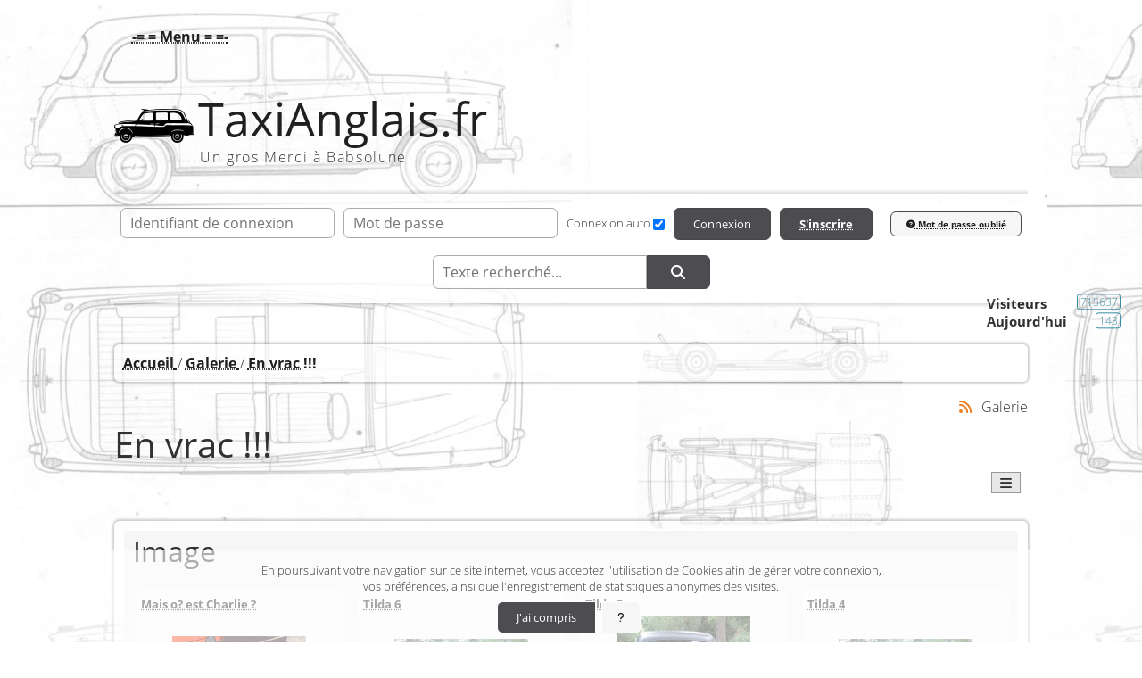

--- FILE ---
content_type: text/html; charset=UTF-8
request_url: http://www.taxianglais.fr/portail/gallery/gallery-1+en-vrac.php?sort=date_desc
body_size: 11449
content:






<!DOCTYPE html>
<html lang="fr" prefix="og: https://ogp.me/ns#">
<head>
<meta charset="utf-8" />
<title>Galerie - En vrac !!! - Galerie</title>
<meta name="generator" content="PHPBoost" />
<meta name="viewport" content="width=device-width, initial-scale=1.0">
<meta property="og:site_name" content="TaxiAnglais.fr" />
<meta name="twitter:card" content="TaxiAnglais.fr">
<meta property="og:locale" content="fr" />
<meta property="og:title" content="Galerie - En vrac !!!" />
<meta name="twitter:title" content="Galerie - En vrac !!!">
<meta property="og:type" content="website" />
<link rel="stylesheet" href="/portail/cache/css/taxianglais/css-cache-8f26607456a1632748b7f31707cb956f.css" type="text/css" media="screen, print" />
<link rel="stylesheet" href="/portail/cache/css/taxianglais/css-cache-abd33c13ed9287f2c84a5f1841da165f.css" type="text/css" media="screen, print" />
<link rel="icon" href="/portail/favicon.ico" type="image/vnd.microsoft.icon" />


</head>
<body itemscope="itemscope" itemtype="https://schema.org/WebPage">
<a href="#global" aria-label="Aller au contenu"></a>
<div id="push-container" class="body-wrapper">

<header id="header">
<div id="top-header">
<div id="top-header-content" class="content-wrapper">
<a class="toggle-1764 pushmenu-toggle">
<span>-= = Menu = =-</span>
</a>
<nav id="pushmenu-1764" class="pushnav">
<ul class="">
<li>
<a href="/portail/index.php">
<span>Retour accueil</span>
</a>
</li>
<li>
<a href="/portail/forum/">
<img src="/portail/forum/forum_mini.png" alt="The Cab Forum" height="16" width="16" /> 
<span>The Cab Forum</span>
</a>
</li>
<li>
<a href="/portail/download/">
<img src="/portail/download/download_mini.png" alt="Téléchargements" height="16" width="16" /> 
<span>Téléchargements</span>
</a>
</li>
<li>
<a href="/portail/faq/index.php">
<img src="/portail/faq/faq_mini.png" alt="F.A.Q &quot; Cab/Site &quot;" height="16" width="16" /> 
<span>F.A.Q &quot; Cab/Site &quot;</span>
</a>
</li>
<li>
<a href="/portail/gallery/gallery.php">
<img src="/portail/gallery/gallery_mini.png" alt="Cab Galerie" height="16" width="16" /> 
<span>Cab Galerie</span>
</a>
</li>
<li>
<a href="/portail/wiki/explorer.php">
<img src="/portail/wiki/wiki_mini.png" alt="Vos Restaurations" height="16" width="16" /> 
<span>Vos Restaurations</span>
</a>
</li>
<li>
<a href="/portail/media/">
<img src="/portail/media/media_mini.png" alt="Cab Multimédia" height="16" width="16" /> 
<span>Cab Multimédia</span>
</a>
</li>
<li>
<a href="/portail/shoutbox/">
<img src="/portail/shoutbox/shoutbox_mini.png" alt="Tchat" height="16" width="16" /> 
<span>Tchat</span>
</a>
</li>
<li>
<a href="/portail/smallads/">
<img src="/portail/smallads/smallads.png" alt="Petites annonces" height="32" width="32" /> 
<span>Petites annonces</span>
</a>
</li>
<li>
<a href="/portail/articles/">
<img src="/portail/articles/articles_mini.png" alt="Articles" height="16" width="16" /> 
<span>Articles</span>
</a>
</li>
<li>
<a href="/portail/pages/0-root/5-histoire/">
<img src="/portail/faq/faq_mini.png" alt="Historique" height="16" width="16" /> 
<span>Historique</span>
</a>
</li>
<li>
<a href="/portail/web/">
<img src="/portail/web/web_mini.png" alt="Liens web" height="16" width="16" /> 
<span>Liens web</span>
</a>
</li>
<li>
<a href="/portail/user/">
<img src="/portail/search/search_mini.png" alt="Liste des membres" height="16" width="16" /> 
<span>Liste des membres</span>
</a>
</li>
<li>
<a href="http://www.carte-des-membres.com/fr/taxianglais/?ll=47.015,3.028&z=6">
<img src="/portail/forum/forum_mini.png" alt="Localisation des membres" height="16" width="16" /> 
<span>Localisation des membres</span>
</a>
</li>
<li>
<a href="/portail/guestbook/">
<img src="/portail/guestbook/guestbook_mini.png" alt="Livre d'or" height="16" width="16" /> 
<span>Livre d'or</span>
</a>
</li>
<li>
<a href="/portail/contact/">
<img src="/portail/contact/contact_mini.png" alt="Contact" height="16" width="16" /> 
<span>Contact</span>
</a>
</li>
<li>
<a href="/portail/sitemap/index.php">
<span>Plan du site</span>
</a>
</li>
<li>
<a href="/portail/bugtracker/index.php">
<span>Déclarer un bug</span>
</a>
</li>
</ul>
</nav>
<div class="spacer"></div>
</div>
</div>
<div id="inner-header">
<div id="inner-header-container" class="content-wrapper">
<div id="site-infos" role="banner">
<div id="site-logo" ></div>
<div id="site-name-container">
<a class="offload" id="site-name" href="/portail/">TaxiAnglais.fr</a>
<span id="site-slogan">Un gros Merci à Babsolune</span>
</div>
</div>
<div id="visit-counter" class="hidden-small-screens">
<div class="visit-counter-total flex-between">
<span class="text-strong">Visiteurs &nbsp;</span>
<span class="pinned visitor small">715637</span>
</div>
<div class="visit-counter-today flex-between">
<span class="text-strong">Aujourd'hui</span>
<span class="pinned visitor small">143</span>
</div>
</div>
</div>
</div>
<div id="sub-header">
<div id="sub-header-content" class="content-wrapper">
<div id="module-connect" class="cell-mini user-not-connected">
<div class="cell">
<div class="cell-list cell-list-inline connect-contents">
<a href="#" class="js-menu-button" onclick="open_submenu('module-connect', 'active-connect');return false;"><i class="fa fa-sign-in-alt" aria-hidden="true"></i> <span>Connexion</span></a>
<ul class="connect-container connect-container-horizontal">
<form action="/portail/login/" method="post" onsubmit="return check_connect();">
<li>
<label for="login">
<input type="text" id="login" name="login" aria-label="Si vous n'avez pas coché &quot;Choisir un identifiant de connexion&quot; dans votre profil, connectez-vous avec l'adresse email que vous avez déclarée." placeholder="Identifiant de connexion">
<span class="sr-only">Identifiant de connexion</span>
</label>
</li>
<li>
<label for="password">
<input type="password" id="password" name="password" placeholder="Mot de passe">
<span class="sr-only">Mot de passe</span>
</label>
</li>
<li class="align-center">
<label class="checkbox autoconnect small" for="autoconnect">
<span>Connexion auto</span>
<input checked="checked" type="checkbox" id="autoconnect" name="autoconnect" aria-label="Connexion auto">
</label>
</li>
<li class="align-center">
<input type="hidden" name="redirect" value="/gallery/gallery-1+en-vrac.php?sort=date_desc">
<input type="hidden" name="token" value="3d0cda4504e81d65">
<button type="submit" name="authenticate" value="internal" class="button submit small">Connexion</button>
</li>
</form>
<li class="align-center">
<a href="/portail/registration/" class="button submit small offload">S'inscrire</a>
</li>
<li>
</li>
<li class="align-center">
<a class="button smaller offload forget" href="/portail/password/lost/">
<i class="fa fa-question-circle" aria-hidden="true"></i> <span>Mot de passe oublié</span>
</a>
</li>
</ul>
</div>
</div>
</div>
<div role="search" id="module-mini-search" class="cell-mini">
<div class="cell">
<form role="search" action="/portail/search/search.php#results" onsubmit="return check_search_mini_form_post();" method="post">
<fieldset>
<legend class="sr-only">Recherche</legend>
<div class="cell-form grouped-inputs grouped-auto grouped-search grouped-right">
<input class="grouped-element" type="search" id="search-text" name="q" value="" placeholder="Texte recherché..." aria-labelledby="search-button">
<input type="hidden" id="search-token" name="token" value="3d0cda4504e81d65">
<button id="search-button" class="button submit" type="submit" name="search_submit" aria-label="Rechercher"><i class="fa fa-search" aria-hidden="true"></i></button>
</div>
</fieldset>
</form>
</div>
</div>
<div class="spacer"></div>
</div>
</div>
</header>
<main id="global" class="content-preloader" role="main">
<div id="global-container" class="content-wrapper">
<div id="main" class="" role="main">
<div id="main-content" itemprop="mainContentOfPage">
<nav id="breadcrumb" itemprop="breadcrumb">
<ol itemscope itemtype="https://schema.org/BreadcrumbList">
<li itemprop="itemListElement" itemscope itemtype="https://schema.org/ListItem">
<a class="offload" href="/portail/" itemprop="item">
<span itemprop="name">Accueil</span>
<meta itemprop="position" content="1" />
</a>
</li>
<li itemprop="itemListElement" itemscope itemtype="https://schema.org/ListItem" >
<a class="offload" href="/portail/gallery/" itemprop="item">
<span itemprop="name">Galerie</span>
<meta itemprop="position" content="2" />
</a>
</li>
<li itemprop="itemListElement" itemscope itemtype="https://schema.org/ListItem"  class="current" >
<a class="offload" href="gallery-1.php" itemprop="item">
<span itemprop="name">En vrac !!!</span>
<meta itemprop="position" content="3" />
</a>
</li>
</ol>
</nav>
<section id="module-gallery" class="several-items">
<header class="section-header">
<div class="controls align-right">
<a href="/portail/syndication/rss/gallery/1" aria-label="Syndication"><i class="fa fa-fw fa-rss warning" aria-hidden="true"></i></a>
Galerie
</div>
<h1>
En vrac !!!
</h1>
</header>
<div class="gallery-tools-container">
<nav id="cssmenu-galleryfilter" class="cssmenu cssmenu-right cssmenu-actionslinks cssmenu-tools">
<ul class="level-0 hidden">
<li class="has-sub"><a class="cssmenu-title"><i class="fa fa-fw fa-eye" aria-hidden="true"></i> <span>Afficher</span></a>
<ul class="level-1">
<li><a href="../gallery/gallery-1.php?views=1" class="cssmenu-title offload"><i class="fa fa-fw fa-eye" aria-hidden="true"></i> <span>Les plus vues</span></a></li>
</ul>
</li>
<li class="has-sub"><a class="cssmenu-title"><i class="fa fa-fw fa-sort" aria-hidden="true"></i> <span>Trier par</span></a>
<ul class="level-1">
<li><a href="../gallery/gallery-1-en-vrac.php?sort=name_desc" class="cssmenu-title offload"><i class="fa fa-fw fa-tag" aria-hidden="true"></i> <span>Alphabétique</span></a></li>
<li><a href="../gallery/gallery-1-en-vrac.php?sort=date_desc" class="cssmenu-title offload"><i class="fa fa-fw fa-clock" aria-hidden="true"></i> <span>Date de parution</span></a></li>
<li><a href="../gallery/gallery-1-en-vrac.php?sort=views_desc" class="cssmenu-title offload"><i class="fa fa-fw fa-eye" aria-hidden="true"></i> <span>Nombre de vues</span></a></li>
</ul>
</li>
<li class="has-sub"><a class="cssmenu-title"><i class="fa fa-fw fa-sort-alpha-down"></i> <span>Sens de tri</span></a>
<ul class="level-1">
<li><a href="../gallery/gallery-1.php?sort=date_asc" class="cssmenu-title offload"><i class="fa fa-fw fa-sort-amount-down" aria-hidden="true"></i> <span>Décroissant</span></a></li>
<li><a href="../gallery/gallery-1.php?sort=date_desc" class="cssmenu-title offload"><i class="fa fa-fw fa-sort-amount-up" aria-hidden="true"></i> <span>Croissant</span></a></li>
</ul>
</li>
</ul>
</nav>
<div class="spacer"></div>
</div>
<div class="sub-section">
<div class="content-container">
<article id="gallery-item-1" class="gallery-item category-1">
<header>
<h2>Image</h2>
</header>
<div class="content">
<p class="align-center" id="pics_max"></p>
<div class="cell-flex cell-columns-4 cell-tile">
<div class="cell small">
<div class="cell-header">
<div class="cell-name">
<a id="fi_161" class="ellipsis offload" href="../gallery/gallery-1-161.php">
Mais o? est Charlie ? 
</a>
</div>
 <span id="fi161"></span>
<span id="img161"></span>
</div>
<div class="cell-body">
<div class="cell-thumbnail cell-landscape cell-center">
<img src="/portail/gallery/pics/thumbnails/5775a3d4-8fcf-49b5-b8c9-2441abead71e.jpeg" alt="Mais o? est Charlie ? " class="gallery-img" />
<a class="cell-thumbnail-caption small" aria-label="Mais o? est Charlie ? " href="" onclick="increment_view(161);display_pics_popup('../gallery/pics/5775a3d4-8fcf-49b5-b8c9-2441abead71e.jpeg');return false;" >
Voir en taille réelle
</a>
</div>
</div>
<div class="cell-list">
<ul>
<li>
<a itemprop="author" class="member offload" href="/portail/user/profile/676">
Par Aymeric
</a>
</li>
<li>
<span id="gv161">288</span> <span id="gvl161">vues</span>
</li>
</ul>
</div>
</div>
<div class="cell small">
<div class="cell-header">
<div class="cell-name">
<a id="fi_160" class="ellipsis offload" href="../gallery/gallery-1-160.php">
Tilda 6
</a>
</div>
 <span id="fi160"></span>
<span id="img160"></span>
</div>
<div class="cell-body">
<div class="cell-thumbnail cell-landscape cell-center">
<img src="/portail/gallery/pics/thumbnails/img_3368---copie_1e045.jpg" alt="Tilda 6" class="gallery-img" />
<a class="cell-thumbnail-caption small" aria-label="Tilda 6" href="" onclick="increment_view(160);display_pics_popup('../gallery/pics/img_3368---copie_1e045.jpg');return false;" >
Voir en taille réelle
</a>
</div>
</div>
<div class="cell-list">
<ul>
<li>
<a itemprop="author" class="member offload" href="/portail/user/profile/624">
Par Babis
</a>
</li>
<li>
<span id="gv160">519</span> <span id="gvl160">vues</span>
</li>
</ul>
</div>
</div>
<div class="cell small">
<div class="cell-header">
<div class="cell-name">
<a id="fi_159" class="ellipsis offload" href="../gallery/gallery-1-159.php">
Tilda 5
</a>
</div>
 <span id="fi159"></span>
<span id="img159"></span>
</div>
<div class="cell-body">
<div class="cell-thumbnail cell-landscape cell-center">
<img src="/portail/gallery/pics/thumbnails/img_3371---copie.jpg" alt="Tilda 5" class="gallery-img" />
<a class="cell-thumbnail-caption small" aria-label="Tilda 5" href="" onclick="increment_view(159);display_pics_popup('../gallery/pics/img_3371---copie.jpg');return false;" >
Voir en taille réelle
</a>
</div>
</div>
<div class="cell-list">
<ul>
<li>
<a itemprop="author" class="member offload" href="/portail/user/profile/624">
Par Babis
</a>
</li>
<li>
<span id="gv159">575</span> <span id="gvl159">vues</span>
</li>
</ul>
</div>
</div>
<div class="cell small">
<div class="cell-header">
<div class="cell-name">
<a id="fi_158" class="ellipsis offload" href="../gallery/gallery-1-158.php">
Tilda 4
</a>
</div>
 <span id="fi158"></span>
<span id="img158"></span>
</div>
<div class="cell-body">
<div class="cell-thumbnail cell-landscape cell-center">
<img src="/portail/gallery/pics/thumbnails/img_3368---copie.jpg" alt="Tilda 4" class="gallery-img" />
<a class="cell-thumbnail-caption small" aria-label="Tilda 4" href="" onclick="increment_view(158);display_pics_popup('../gallery/pics/img_3368---copie.jpg');return false;" >
Voir en taille réelle
</a>
</div>
</div>
<div class="cell-list">
<ul>
<li>
<a itemprop="author" class="member offload" href="/portail/user/profile/624">
Par Babis
</a>
</li>
<li>
<span id="gv158">531</span> <span id="gvl158">vues</span>
</li>
</ul>
</div>
</div>
<div class="cell small">
<div class="cell-header">
<div class="cell-name">
<a id="fi_157" class="ellipsis offload" href="../gallery/gallery-1-157.php">
img_3367---copie.jpg
</a>
</div>
 <span id="fi157"></span>
<span id="img157"></span>
</div>
<div class="cell-body">
<div class="cell-thumbnail cell-landscape cell-center">
<img src="/portail/gallery/pics/thumbnails/img_3367---copie.jpg" alt="img_3367---copie.jpg" class="gallery-img" />
<a class="cell-thumbnail-caption small" aria-label="img_3367---copie.jpg" href="" onclick="increment_view(157);display_pics_popup('../gallery/pics/img_3367---copie.jpg');return false;" >
Voir en taille réelle
</a>
</div>
</div>
<div class="cell-list">
<ul>
<li>
<a itemprop="author" class="member offload" href="/portail/user/profile/624">
Par Babis
</a>
</li>
<li>
<span id="gv157">457</span> <span id="gvl157">vues</span>
</li>
</ul>
</div>
</div>
<div class="cell small">
<div class="cell-header">
<div class="cell-name">
<a id="fi_156" class="ellipsis offload" href="../gallery/gallery-1-156.php">
img_3366---copie.jpg
</a>
</div>
 <span id="fi156"></span>
<span id="img156"></span>
</div>
<div class="cell-body">
<div class="cell-thumbnail cell-landscape cell-center">
<img src="/portail/gallery/pics/thumbnails/img_3366---copie.jpg" alt="img_3366---copie.jpg" class="gallery-img" />
<a class="cell-thumbnail-caption small" aria-label="img_3366---copie.jpg" href="" onclick="increment_view(156);display_pics_popup('../gallery/pics/img_3366---copie.jpg');return false;" >
Voir en taille réelle
</a>
</div>
</div>
<div class="cell-list">
<ul>
<li>
<a itemprop="author" class="member offload" href="/portail/user/profile/624">
Par Babis
</a>
</li>
<li>
<span id="gv156">427</span> <span id="gvl156">vues</span>
</li>
</ul>
</div>
</div>
<div class="cell small">
<div class="cell-header">
<div class="cell-name">
<a id="fi_155" class="ellipsis offload" href="../gallery/gallery-1-155.php">
Tilda 1
</a>
</div>
 <span id="fi155"></span>
<span id="img155"></span>
</div>
<div class="cell-body">
<div class="cell-thumbnail cell-landscape cell-center">
<img src="/portail/gallery/pics/thumbnails/img_3365.jpg" alt="Tilda 1" class="gallery-img" />
<a class="cell-thumbnail-caption small" aria-label="Tilda 1" href="" onclick="increment_view(155);display_pics_popup('../gallery/pics/img_3365.jpg');return false;" >
Voir en taille réelle
</a>
</div>
</div>
<div class="cell-list">
<ul>
<li>
<a itemprop="author" class="member offload" href="/portail/user/profile/624">
Par Babis
</a>
</li>
<li>
<span id="gv155">475</span> <span id="gvl155">vues</span>
</li>
</ul>
</div>
</div>
<div class="cell small">
<div class="cell-header">
<div class="cell-name">
<a id="fi_148" class="ellipsis offload" href="../gallery/gallery-1-148.php">
Avant-Avant-Before-Before
</a>
</div>
 <span id="fi148"></span>
<span id="img148"></span>
</div>
<div class="cell-body">
<div class="cell-thumbnail cell-landscape cell-center">
<img src="/portail/gallery/pics/thumbnails/p7100763-_medium.jpg" alt="Avant-Avant-Before-Before" class="gallery-img" />
<a class="cell-thumbnail-caption small" aria-label="Avant-Avant-Before-Before" href="" onclick="increment_view(148);display_pics_popup('../gallery/pics/p7100763-_medium.jpg');return false;" >
Voir en taille réelle
</a>
</div>
</div>
<div class="cell-list">
<ul>
<li>
Par Visiteur
</li>
<li>
<span id="gv148">565</span> <span id="gvl148">vues</span>
</li>
</ul>
</div>
</div>
<div class="cell small">
<div class="cell-header">
<div class="cell-name">
<a id="fi_147" class="ellipsis offload" href="../gallery/gallery-1-147.php">
Avant-Before
</a>
</div>
 <span id="fi147"></span>
<span id="img147"></span>
</div>
<div class="cell-body">
<div class="cell-thumbnail cell-landscape cell-center">
<img src="/portail/gallery/pics/thumbnails/img_20170724_132013339_hdr-_medium.jpg" alt="Avant-Before" class="gallery-img" />
<a class="cell-thumbnail-caption small" aria-label="Avant-Before" href="" onclick="increment_view(147);display_pics_popup('../gallery/pics/img_20170724_132013339_hdr-_medium.jpg');return false;" >
Voir en taille réelle
</a>
</div>
</div>
<div class="cell-list">
<ul>
<li>
Par Visiteur
</li>
<li>
<span id="gv147">509</span> <span id="gvl147">vues</span>
</li>
</ul>
</div>
</div>
<div class="cell small">
<div class="cell-header">
<div class="cell-name">
<a id="fi_146" class="ellipsis offload" href="../gallery/gallery-1-146.php">
Lieu-dit ARMAGNAC South-West FRANCE
</a>
</div>
 <span id="fi146"></span>
<span id="img146"></span>
</div>
<div class="cell-body">
<div class="cell-thumbnail cell-landscape cell-center">
<img src="/portail/gallery/pics/thumbnails/img_20170811_211013229-_medium.jpg" alt="Lieu-dit ARMAGNAC South-West FRANCE" class="gallery-img" />
<a class="cell-thumbnail-caption small" aria-label="Lieu-dit ARMAGNAC South-West FRANCE" href="" onclick="increment_view(146);display_pics_popup('../gallery/pics/img_20170811_211013229-_medium.jpg');return false;" >
Voir en taille réelle
</a>
</div>
</div>
<div class="cell-list">
<ul>
<li>
Par Visiteur
</li>
<li>
<span id="gv146">551</span> <span id="gvl146">vues</span>
</li>
</ul>
</div>
</div>
<div class="cell small">
<div class="cell-header">
<div class="cell-name">
<a id="fi_139" class="ellipsis offload" href="../gallery/gallery-1-139.php">
sca1
</a>
</div>
 <span id="fi139"></span>
<span id="img139"></span>
</div>
<div class="cell-body">
<div class="cell-thumbnail cell-landscape cell-center">
<img src="/portail/gallery/pics/thumbnails/img_8050_f45b8.jpg" alt="sca1" class="gallery-img" />
<a class="cell-thumbnail-caption small" aria-label="sca1" href="" onclick="increment_view(139);display_pics_popup('../gallery/pics/img_8050_f45b8.jpg');return false;" >
Voir en taille réelle
</a>
</div>
</div>
<div class="cell-list">
<ul>
<li>
<a itemprop="author" class="administrator offload" href="/portail/user/profile/1">
Par raph
</a>
</li>
<li>
<span id="gv139">586</span> <span id="gvl139">vues</span>
</li>
</ul>
</div>
</div>
<div class="cell small">
<div class="cell-header">
<div class="cell-name">
<a id="fi_136" class="ellipsis offload" href="../gallery/gallery-1-136.php">
JMG61
</a>
</div>
 <span id="fi136"></span>
<span id="img136"></span>
</div>
<div class="cell-body">
<div class="cell-thumbnail cell-landscape cell-center">
<img src="/portail/gallery/pics/thumbnails/p1110341.jpg" alt="JMG61" class="gallery-img" />
<a class="cell-thumbnail-caption small" aria-label="JMG61" href="" onclick="increment_view(136);display_pics_popup('../gallery/pics/p1110341.jpg');return false;" >
Voir en taille réelle
</a>
</div>
</div>
<div class="cell-list">
<ul>
<li>
<a itemprop="author" class="member offload" href="/portail/user/profile/412">
Par jmg61
</a>
</li>
<li>
<span id="gv136">604</span> <span id="gvl136">vues</span>
</li>
</ul>
</div>
</div>
<div class="cell small">
<div class="cell-header">
<div class="cell-name">
<a id="fi_134" class="ellipsis offload" href="../gallery/gallery-1-134.php">
raguenaldus
</a>
</div>
 <span id="fi134"></span>
<span id="img134"></span>
</div>
<div class="cell-body">
<div class="cell-thumbnail cell-landscape cell-center">
<img src="/portail/gallery/pics/thumbnails/img_0046.jpg" alt="raguenaldus" class="gallery-img" />
<a class="cell-thumbnail-caption small" aria-label="raguenaldus" href="" onclick="increment_view(134);display_pics_popup('../gallery/pics/img_0046.jpg');return false;" >
Voir en taille réelle
</a>
</div>
</div>
<div class="cell-list">
<ul>
<li>
<a itemprop="author" class="member offload" href="/portail/user/profile/332">
Par raguenaldus
</a>
</li>
<li>
<span id="gv134">695</span> <span id="gvl134">vues</span>
</li>
</ul>
</div>
</div>
<div class="cell small">
<div class="cell-header">
<div class="cell-name">
<a id="fi_133" class="ellipsis offload" href="../gallery/gallery-1-133.php">
raguenaldus
</a>
</div>
 <span id="fi133"></span>
<span id="img133"></span>
</div>
<div class="cell-body">
<div class="cell-thumbnail cell-landscape cell-center">
<img src="/portail/gallery/pics/thumbnails/img_0043.jpg" alt="raguenaldus" class="gallery-img" />
<a class="cell-thumbnail-caption small" aria-label="raguenaldus" href="" onclick="increment_view(133);display_pics_popup('../gallery/pics/img_0043.jpg');return false;" >
Voir en taille réelle
</a>
</div>
</div>
<div class="cell-list">
<ul>
<li>
<a itemprop="author" class="member offload" href="/portail/user/profile/332">
Par raguenaldus
</a>
</li>
<li>
<span id="gv133">548</span> <span id="gvl133">vues</span>
</li>
</ul>
</div>
</div>
<div class="cell small">
<div class="cell-header">
<div class="cell-name">
<a id="fi_132" class="ellipsis offload" href="../gallery/gallery-1-132.php">
raguenaldus
</a>
</div>
 <span id="fi132"></span>
<span id="img132"></span>
</div>
<div class="cell-body">
<div class="cell-thumbnail cell-landscape cell-center">
<img src="/portail/gallery/pics/thumbnails/img_0042.jpg" alt="raguenaldus" class="gallery-img" />
<a class="cell-thumbnail-caption small" aria-label="raguenaldus" href="" onclick="increment_view(132);display_pics_popup('../gallery/pics/img_0042.jpg');return false;" >
Voir en taille réelle
</a>
</div>
</div>
<div class="cell-list">
<ul>
<li>
<a itemprop="author" class="member offload" href="/portail/user/profile/332">
Par raguenaldus
</a>
</li>
<li>
<span id="gv132">604</span> <span id="gvl132">vues</span>
</li>
</ul>
</div>
</div>
<div class="cell small">
<div class="cell-header">
<div class="cell-name">
<a id="fi_131" class="ellipsis offload" href="../gallery/gallery-1-131.php">
AbbeyRoad
</a>
</div>
 <span id="fi131"></span>
<span id="img131"></span>
</div>
<div class="cell-body">
<div class="cell-thumbnail cell-landscape cell-center">
<img src="/portail/gallery/pics/thumbnails/abbeyroad.jpg" alt="AbbeyRoad" class="gallery-img" />
<a class="cell-thumbnail-caption small" aria-label="AbbeyRoad" href="" onclick="increment_view(131);display_pics_popup('../gallery/pics/abbeyroad.jpg');return false;" >
Voir en taille réelle
</a>
</div>
</div>
<div class="cell-list">
<ul>
<li>
<a itemprop="author" class="member offload" href="/portail/user/profile/246">
Par taxicab
</a>
</li>
<li>
<span id="gv131">677</span> <span id="gvl131">vues</span>
</li>
</ul>
</div>
</div>
<div class="cell small">
<div class="cell-header">
<div class="cell-name">
<a id="fi_125" class="ellipsis offload" href="../gallery/gallery-1-125.php">
? la poste
</a>
</div>
 <span id="fi125"></span>
<span id="img125"></span>
</div>
<div class="cell-body">
<div class="cell-thumbnail cell-landscape cell-center">
<img src="/portail/gallery/pics/thumbnails/poste.jpg" alt="? la poste" class="gallery-img" />
<a class="cell-thumbnail-caption small" aria-label="? la poste" href="" onclick="increment_view(125);display_pics_popup('../gallery/pics/poste.jpg');return false;" >
Voir en taille réelle
</a>
</div>
</div>
<div class="cell-list">
<ul>
<li>
<a itemprop="author" class="member offload" href="/portail/user/profile/220">
Par olive-vierge
</a>
</li>
<li>
<span id="gv125">605</span> <span id="gvl125">vues</span>
</li>
</ul>
</div>
</div>
<div class="cell small">
<div class="cell-header">
<div class="cell-name">
<a id="fi_124" class="ellipsis offload" href="../gallery/gallery-1-124.php">
shopping
</a>
</div>
 <span id="fi124"></span>
<span id="img124"></span>
</div>
<div class="cell-body">
<div class="cell-thumbnail cell-landscape cell-center">
<img src="/portail/gallery/pics/thumbnails/fourchon2.jpg" alt="shopping" class="gallery-img" />
<a class="cell-thumbnail-caption small" aria-label="shopping" href="" onclick="increment_view(124);display_pics_popup('../gallery/pics/fourchon2.jpg');return false;" >
Voir en taille réelle
</a>
</div>
</div>
<div class="cell-list">
<ul>
<li>
<a itemprop="author" class="member offload" href="/portail/user/profile/220">
Par olive-vierge
</a>
</li>
<li>
<span id="gv124">600</span> <span id="gvl124">vues</span>
</li>
</ul>
</div>
</div>
<div class="cell small">
<div class="cell-header">
<div class="cell-name">
<a id="fi_115" class="ellipsis offload" href="../gallery/gallery-1-115.php">
sdc11658.jpg
</a>
</div>
 <span id="fi115"></span>
<span id="img115"></span>
</div>
<div class="cell-body">
<div class="cell-thumbnail cell-landscape cell-center">
<img src="/portail/gallery/pics/thumbnails/sdc11658.jpg" alt="sdc11658.jpg" class="gallery-img" />
<a class="cell-thumbnail-caption small" aria-label="sdc11658.jpg" href="" onclick="increment_view(115);display_pics_popup('../gallery/pics/sdc11658.jpg');return false;" >
Voir en taille réelle
</a>
</div>
</div>
<div class="cell-list">
<ul>
<li>
<a itemprop="author" class="member offload" href="/portail/user/profile/220">
Par olive-vierge
</a>
</li>
<li>
<span id="gv115">645</span> <span id="gvl115">vues</span>
</li>
</ul>
</div>
</div>
<div class="cell small">
<div class="cell-header">
<div class="cell-name">
<a id="fi_114" class="ellipsis offload" href="../gallery/gallery-1-114.php">
sdc11657.jpg
</a>
</div>
 <span id="fi114"></span>
<span id="img114"></span>
</div>
<div class="cell-body">
<div class="cell-thumbnail cell-landscape cell-center">
<img src="/portail/gallery/pics/thumbnails/sdc11657.jpg" alt="sdc11657.jpg" class="gallery-img" />
<a class="cell-thumbnail-caption small" aria-label="sdc11657.jpg" href="" onclick="increment_view(114);display_pics_popup('../gallery/pics/sdc11657.jpg');return false;" >
Voir en taille réelle
</a>
</div>
</div>
<div class="cell-list">
<ul>
<li>
<a itemprop="author" class="member offload" href="/portail/user/profile/220">
Par olive-vierge
</a>
</li>
<li>
<span id="gv114">731</span> <span id="gvl114">vues</span>
</li>
</ul>
</div>
</div>
<div class="cell small">
<div class="cell-header">
<div class="cell-name">
<a id="fi_113" class="ellipsis offload" href="../gallery/gallery-1-113.php">
sdc11656.jpg
</a>
</div>
 <span id="fi113"></span>
<span id="img113"></span>
</div>
<div class="cell-body">
<div class="cell-thumbnail cell-landscape cell-center">
<img src="/portail/gallery/pics/thumbnails/sdc11656.jpg" alt="sdc11656.jpg" class="gallery-img" />
<a class="cell-thumbnail-caption small" aria-label="sdc11656.jpg" href="" onclick="increment_view(113);display_pics_popup('../gallery/pics/sdc11656.jpg');return false;" >
Voir en taille réelle
</a>
</div>
</div>
<div class="cell-list">
<ul>
<li>
<a itemprop="author" class="member offload" href="/portail/user/profile/220">
Par olive-vierge
</a>
</li>
<li>
<span id="gv113">726</span> <span id="gvl113">vues</span>
</li>
</ul>
</div>
</div>
<div class="cell small">
<div class="cell-header">
<div class="cell-name">
<a id="fi_112" class="ellipsis offload" href="../gallery/gallery-1-112.php">
sdc11655.jpg
</a>
</div>
 <span id="fi112"></span>
<span id="img112"></span>
</div>
<div class="cell-body">
<div class="cell-thumbnail cell-landscape cell-center">
<img src="/portail/gallery/pics/thumbnails/sdc11655.jpg" alt="sdc11655.jpg" class="gallery-img" />
<a class="cell-thumbnail-caption small" aria-label="sdc11655.jpg" href="" onclick="increment_view(112);display_pics_popup('../gallery/pics/sdc11655.jpg');return false;" >
Voir en taille réelle
</a>
</div>
</div>
<div class="cell-list">
<ul>
<li>
<a itemprop="author" class="member offload" href="/portail/user/profile/220">
Par olive-vierge
</a>
</li>
<li>
<span id="gv112">646</span> <span id="gvl112">vues</span>
</li>
</ul>
</div>
</div>
<div class="cell small">
<div class="cell-header">
<div class="cell-name">
<a id="fi_111" class="ellipsis offload" href="../gallery/gallery-1-111.php">
sdc11654.jpg
</a>
</div>
 <span id="fi111"></span>
<span id="img111"></span>
</div>
<div class="cell-body">
<div class="cell-thumbnail cell-landscape cell-center">
<img src="/portail/gallery/pics/thumbnails/sdc11654.jpg" alt="sdc11654.jpg" class="gallery-img" />
<a class="cell-thumbnail-caption small" aria-label="sdc11654.jpg" href="" onclick="increment_view(111);display_pics_popup('../gallery/pics/sdc11654.jpg');return false;" >
Voir en taille réelle
</a>
</div>
</div>
<div class="cell-list">
<ul>
<li>
<a itemprop="author" class="member offload" href="/portail/user/profile/220">
Par olive-vierge
</a>
</li>
<li>
<span id="gv111">713</span> <span id="gvl111">vues</span>
</li>
</ul>
</div>
</div>
<div class="cell small">
<div class="cell-header">
<div class="cell-name">
<a id="fi_110" class="ellipsis offload" href="../gallery/gallery-1-110.php">
sdc11650.jpg
</a>
</div>
 <span id="fi110"></span>
<span id="img110"></span>
</div>
<div class="cell-body">
<div class="cell-thumbnail cell-landscape cell-center">
<img src="/portail/gallery/pics/thumbnails/sdc11650.jpg" alt="sdc11650.jpg" class="gallery-img" />
<a class="cell-thumbnail-caption small" aria-label="sdc11650.jpg" href="" onclick="increment_view(110);display_pics_popup('../gallery/pics/sdc11650.jpg');return false;" >
Voir en taille réelle
</a>
</div>
</div>
<div class="cell-list">
<ul>
<li>
<a itemprop="author" class="member offload" href="/portail/user/profile/220">
Par olive-vierge
</a>
</li>
<li>
<span id="gv110">708</span> <span id="gvl110">vues</span>
</li>
</ul>
</div>
</div>
<div class="cell small">
<div class="cell-header">
<div class="cell-name">
<a id="fi_109" class="ellipsis offload" href="../gallery/gallery-1-109.php">
sdc11648.jpg
</a>
</div>
 <span id="fi109"></span>
<span id="img109"></span>
</div>
<div class="cell-body">
<div class="cell-thumbnail cell-landscape cell-center">
<img src="/portail/gallery/pics/thumbnails/sdc11648.jpg" alt="sdc11648.jpg" class="gallery-img" />
<a class="cell-thumbnail-caption small" aria-label="sdc11648.jpg" href="" onclick="increment_view(109);display_pics_popup('../gallery/pics/sdc11648.jpg');return false;" >
Voir en taille réelle
</a>
</div>
</div>
<div class="cell-list">
<ul>
<li>
<a itemprop="author" class="member offload" href="/portail/user/profile/220">
Par olive-vierge
</a>
</li>
<li>
<span id="gv109">669</span> <span id="gvl109">vues</span>
</li>
</ul>
</div>
</div>
<div class="cell small">
<div class="cell-header">
<div class="cell-name">
<a id="fi_108" class="ellipsis offload" href="../gallery/gallery-1-108.php">
tout nouveau tout beau
</a>
</div>
 <span id="fi108"></span>
<span id="img108"></span>
</div>
<div class="cell-body">
<div class="cell-thumbnail cell-landscape cell-center">
<img src="/portail/gallery/pics/thumbnails/sdc11649.jpg" alt="tout nouveau tout beau" class="gallery-img" />
<a class="cell-thumbnail-caption small" aria-label="tout nouveau tout beau" href="" onclick="increment_view(108);display_pics_popup('../gallery/pics/sdc11649.jpg');return false;" >
Voir en taille réelle
</a>
</div>
</div>
<div class="cell-list">
<ul>
<li>
<a itemprop="author" class="member offload" href="/portail/user/profile/220">
Par olive-vierge
</a>
</li>
<li>
<span id="gv108">640</span> <span id="gvl108">vues</span>
</li>
</ul>
</div>
</div>
<div class="cell small">
<div class="cell-header">
<div class="cell-name">
<a id="fi_107" class="ellipsis offload" href="../gallery/gallery-1-107.php">
lonodon tx2 taxi Kosovo
</a>
</div>
 <span id="fi107"></span>
<span id="img107"></span>
</div>
<div class="cell-body">
<div class="cell-thumbnail cell-landscape cell-center">
<img src="/portail/gallery/pics/thumbnails/61098_433514570123_313561035123_5672324_4072813_n.jpg" alt="lonodon tx2 taxi Kosovo" class="gallery-img" />
<a class="cell-thumbnail-caption small" aria-label="lonodon tx2 taxi Kosovo" href="" onclick="increment_view(107);display_pics_popup('../gallery/pics/61098_433514570123_313561035123_5672324_4072813_n.jpg');return false;" >
Voir en taille réelle
</a>
</div>
</div>
<div class="cell-list">
<ul>
<li>
<a itemprop="author" class="member offload" href="/portail/user/profile/153">
Par MrMartins
</a>
</li>
<li>
<span id="gv107">722</span> <span id="gvl107">vues</span>
</li>
</ul>
</div>
</div>
<div class="cell small">
<div class="cell-header">
<div class="cell-name">
<a id="fi_106" class="ellipsis offload" href="../gallery/gallery-1-106.php">
london taxi Kosovo
</a>
</div>
 <span id="fi106"></span>
<span id="img106"></span>
</div>
<div class="cell-body">
<div class="cell-thumbnail cell-landscape cell-center">
<img src="/portail/gallery/pics/thumbnails/25448_387005795123_313561035123_4458823_193361_n.jpg" alt="london taxi Kosovo" class="gallery-img" />
<a class="cell-thumbnail-caption small" aria-label="london taxi Kosovo" href="" onclick="increment_view(106);display_pics_popup('../gallery/pics/25448_387005795123_313561035123_4458823_193361_n.jpg');return false;" >
Voir en taille réelle
</a>
</div>
</div>
<div class="cell-list">
<ul>
<li>
<a itemprop="author" class="member offload" href="/portail/user/profile/153">
Par MrMartins
</a>
</li>
<li>
<span id="gv106">668</span> <span id="gvl106">vues</span>
</li>
</ul>
</div>
</div>
<div class="cell small">
<div class="cell-header">
<div class="cell-name">
<a id="fi_105" class="ellipsis offload" href="../gallery/gallery-1-105.php">
180920104016_640x480.jpg
</a>
</div>
 <span id="fi105"></span>
<span id="img105"></span>
</div>
<div class="cell-body">
<div class="cell-thumbnail cell-landscape cell-center">
<img src="/portail/gallery/pics/thumbnails/180920104016_640x480.jpg" alt="180920104016_640x480.jpg" class="gallery-img" />
<a class="cell-thumbnail-caption small" aria-label="180920104016_640x480.jpg" href="" onclick="increment_view(105);display_pics_popup('../gallery/pics/180920104016_640x480.jpg');return false;" >
Voir en taille réelle
</a>
</div>
</div>
<div class="cell-list">
<ul>
<li>
<a itemprop="author" class="member offload" href="/portail/user/profile/153">
Par MrMartins
</a>
</li>
<li>
<span id="gv105">697</span> <span id="gvl105">vues</span>
</li>
</ul>
</div>
</div>
<div class="cell small">
<div class="cell-header">
<div class="cell-name">
<a id="fi_103" class="ellipsis offload" href="../gallery/gallery-1-103.php">
h?ric
</a>
</div>
 <span id="fi103"></span>
<span id="img103"></span>
</div>
<div class="cell-body">
<div class="cell-thumbnail cell-landscape cell-center">
<img src="/portail/gallery/pics/thumbnails/taxi1.jpg" alt="h?ric" class="gallery-img" />
<a class="cell-thumbnail-caption small" aria-label="h?ric" href="" onclick="increment_view(103);display_pics_popup('../gallery/pics/taxi1.jpg');return false;" >
Voir en taille réelle
</a>
</div>
</div>
<div class="cell-list">
<ul>
<li>
<a itemprop="author" class="member offload" href="/portail/user/profile/110">
Par h?ric
</a>
</li>
<li>
<span id="gv103">703</span> <span id="gvl103">vues</span>
</li>
</ul>
</div>
</div>
</div>
</div>
<footer><nav class="pagination">
<ul>
<li class="pagination-item">
<a href="/portail/gallery/gallery.php?pp=1&amp;sort=date_desc&amp;cat=1" class="offload current-page" aria-label="Page courante">1</a>
</li>
<li class="pagination-item">
<a href="/portail/gallery/gallery.php?pp=2&amp;sort=date_desc&amp;cat=1" class="offload" aria-label="Page 2">2</a>
</li>
<li class="pagination-item">
<a href="/portail/gallery/gallery.php?pp=3&amp;sort=date_desc&amp;cat=1" class="offload" aria-label="Page 3">3</a>
</li>
<li class="pagination-item">
<a class="offload" href="/portail/gallery/gallery.php?pp=3&amp;sort=date_desc&amp;cat=1" rel="next" aria-label="Vers la dernière page" class="next-page"><i class="fa fa-angle-right"></i></a>
</li>
</ul>
</nav>
</footer>
</article>
</div>
</div>
<footer></footer>
</section>
</div>
<div id="bottom-content">
<div id="module-mini-download" class="cell-tile cell-mini">
<div class="cell">
<div class="cell-header">
<h6 class="cell-name">Les plus téléchargés</h6>
</div>
<div class="cell-table">
<table id="table-mini-download" class="table">
<thead>
<tr>
<th aria-label="Position">
<i class="fa fa-trophy hidden-small-screens" aria-hidden="true"></i>
<span class="hidden-large-screens">Position</span>
</th>
<th>Nom</th>
<th aria-label="Nombre de téléchargements">
<i class="fa fa-download hidden-small-screens" aria-hidden="true"></i>
<span class="hidden-large-screens">Nombre de téléchargements</span>
</th>
</tr>
</thead>
<tbody>
<tr class="category-1">
<td>1</td>
<td>
<a class="offload" href="/portail/download/1-manuel-de-l-utilisateur/10-manueltaxi-pdf/">
manueltaxi.pdf
</a>
<p class="align-right small">
<a class="offload" href="/portail/download/1-manuel-de-l-utilisateur/">
<i class="far fa-folder" aria-hidden="true"></i> Manuel de l'utilisateur
</a>
</p>
</td>
<td>707</td>
</tr>
<tr class="category-1">
<td>2</td>
<td>
<a class="offload" href="/portail/download/1-manuel-de-l-utilisateur/9-tx1-workshop-manual/">
TX1 Workshop Manual
</a>
<p class="align-right small">
<a class="offload" href="/portail/download/1-manuel-de-l-utilisateur/">
<i class="far fa-folder" aria-hidden="true"></i> Manuel de l'utilisateur
</a>
</p>
</td>
<td>695</td>
</tr>
<tr class="category-4">
<td>3</td>
<td>
<a class="offload" href="/portail/download/4-micro-fiches/8-micro-fiches-chassis/">
micro fiches chassis
</a>
<p class="align-right small">
<a class="offload" href="/portail/download/4-micro-fiches/">
<i class="far fa-folder" aria-hidden="true"></i> Micro fiches
</a>
</p>
</td>
<td>623</td>
</tr>
<tr class="category-1">
<td>4</td>
<td>
<a class="offload" href="/portail/download/1-manuel-de-l-utilisateur/2-fx4-2-2-l-austin-diesel-engine-1958-1972/">
FX4, 2.2 L Austin Diesel engine: 1958-1972
</a>
<p class="align-right small">
<a class="offload" href="/portail/download/1-manuel-de-l-utilisateur/">
<i class="far fa-folder" aria-hidden="true"></i> Manuel de l'utilisateur
</a>
</p>
</td>
<td>592</td>
</tr>
<tr class="category-3">
<td>5</td>
<td>
<a class="offload" href="/portail/download/3-pub-de-l-importateur/6-pub-cab-arriere/">
pub cab arriere
</a>
<p class="align-right small">
<a class="offload" href="/portail/download/3-pub-de-l-importateur/">
<i class="far fa-folder" aria-hidden="true"></i> Pub de l'importateur
</a>
</p>
</td>
<td>539</td>
</tr>
</tbody>
</table>
</div>
</div>
</div>
<div id="module-mini-social-networks" class="cell-tile cell-mini">
<div class="cell">
<div class="cell-header">
<h6 class="cell-name">Partager</h6>
</div>
<div class="cell-body">
    <div class="cell-content">
        <ul class="sharing-elements-list">
<li class="sharing-element sharing-element-facebook">
<a href="http://www.facebook.com/share.php?u=http%3A%2F%2Ftaxianglais.fr%2Fportail%2Fgallery%2Fgallery-1%2Ben-vrac.php%3Fsort%3Ddate_desc" aria-label="Partager sur  Facebook" class="facebook"  onclick="javascript:window.open(this.href, '', 'menubar=no,toolbar=no,resizable=yes,scrollbars=yes,height=500,width=700');return false;" ><i class="fab fa-fw fa-facebook-f" aria-hidden="true"></i>
</a>
</li>
<li class="sharing-element sharing-element-twitter">
<a href="https://twitter.com/share?url=http%3A%2F%2Ftaxianglais.fr%2Fportail%2Fgallery%2Fgallery-1%2Ben-vrac.php%3Fsort%3Ddate_desc&text=Galerie%20-%20En%20vrac%20%21%21%21" aria-label="Partager sur  Twitter" class="twitter"  onclick="javascript:window.open(this.href, '', 'menubar=no,toolbar=no,resizable=yes,scrollbars=yes,height=500,width=700');return false;" ><i class="fab fa-fw fa-twitter" aria-hidden="true"></i>
</a>
</li>
<li class="sharing-element sharing-element-mail">
<a href="mailto:?subject=Galerie%20-%20En%20vrac%20%21%21%21&body=http%3A%2F%2Ftaxianglais.fr%2Fportail%2Fgallery%2Fgallery-1%2Ben-vrac.php%3Fsort%3Ddate_desc" aria-label="Partager par email" class="mail" ><i class="fa fa-fw iboost fa-iboost-email" aria-hidden="true"></i><span class="sr-only">Partager par email</span>
</a>
</li>
</ul>
    </div>    
</div>
</div>
</div>
<div id="module-mini-guestbook" class="cell-tile cell-mini">
<div class="cell">
<div class="cell-header">
<h6 class="cell-name">Livre d'or</h6>
</div>
    <div class="cell-body">
        <div class="cell-content">
            
                 Bonjour a tous
je vient de vous rejoindre sur le forum
j'ai achet? un cab il y a quelques jours,la carte grise est encore anglaise et d'apr?s ce que je peut lire il serai de 1988,moteur diesel qui tourne
je l'ai eu pour 720euros mais il demande une resto complette
surtout pour la carosserie,
            
            <p class="small">
                Par
                
                    <a itemprop="author" href="/portail/user/profile/151" class="member offload" >nascar</a>
                
            </p>
        </div>
        <div class="cell-content align-center">
            <a class="button small offload" href="/portail/guestbook/">Livre d'or</a>
        </div>
    </div>
</div>
</div>
</div>
</div>
</div>
</main>
<footer id="footer">
<div id="top-footer" class="content-wrapper">
<div class="spacer"></div>
</div>
<div id="footer-infos" class="content-wrapper" role="contentinfo">
<span class="footer-infos-powered-by">Humblement propulsé par <i class="fa iboost fa-iboost-logo" aria-hidden="true"></i> <a class="offload" href="https://www.phpboost.com" aria-label="Lien vers le site PHPBoost officiel">PHPBoost</a></span> | <span aria-label="Open Source"><i class="fab fa-osi" aria-hidden="true"></i></span>
<span class="footer-infos-template-author">| Thème Taxi Anglais par <a class="offload" href="https://www.phpboost.com">EDbabsoluneN</a></span>
</div>
</footer>
<span id="scroll-to-top" class="scroll-to" role="button" aria-label="haut de la page"><i class="fa fa-chevron-up" aria-hidden="true"></i></span>

</div>


<script>
// PHPBoost Variables
var PATH_TO_ROOT = "/portail";
var TOKEN        = "3d0cda4504e81d65";
var THEME        = "taxianglais";
var LANG         = "french";
var COPIED_TO_CLIPBOARD = 'Copié dans le presse-papier';
var ARIA_TO_CLIPBOARD = 'Copier le lien dans le presse-papier';
// BBCode Variables
var L_HIDE_MESSAGE    = 'Ce texte est caché, cliquer ici pour afficher son contenu.';
var L_HIDE_HIDEBLOCK  = 'Cliquer ici pour cacher le texte.';
var L_COPYTOCLIPBOARD = 'Copier vers le presse-papier';
// CookieBar Variables
var COOKIEBAR_DURATION        = 12;
var COOKIEBAR_TRACKING_MODE   = 'notracking';
var L_COOKIEBAR_CONTENT       = 'En poursuivant votre navigation sur ce site internet, vous acceptez l\'utilisation de Cookies afin de gérer votre connexion, vos préférences, ainsi que l\'enregistrement de statistiques anonymes des visites.';
var L_COOKIEBAR_UNDERSTAND    = 'J\'ai compris';
var L_COOKIEBAR_ALLOWED       = 'Autoriser';
var L_COOKIEBAR_DECLINED      = 'Bloquer';
var L_COOKIEBAR_MORE_TITLE    = 'Explications sur la gestion des cookies et de la &quot;cookie-bar&quot; (En savoir plus)';
var L_COOKIEBAR_MORE          = 'En savoir plus';
var L_COOKIEBAR_CHANGE_CHOICE = 'Modifier vos préférences';
var U_COOKIEBAR_ABOUTCOOKIE   = '/portail/aboutcookie/';
</script><script src="/portail/kernel/lib/js/jquery/jquery.js"></script><script src="/portail/templates/__default__/plugins/@global.min.js"></script><script src="/portail/templates/__default__/plugins/dndfiles.min.js"></script><script src="/portail/templates/__default__/plugins/menumaker.min.js"></script><script src="/portail/templates/__default__/plugins/owl.carousel.min.js"></script><script src="/portail/templates/__default__/plugins/pushmenu.min.js"></script><script src="/portail/templates/__default__/plugins/pushmenu.helpers.min.js"></script><script src="/portail/templates/__default__/plugins/accordion.min.js"></script><script src="/portail/templates/__default__/plugins/autocomplete.min.js"></script><script src="/portail/templates/__default__/plugins/basictable.min.js"></script><script src="/portail/templates/__default__/plugins/lightcase.min.js"></script><script src="/portail/templates/__default__/plugins/linedtextarea.min.js"></script><script src="/portail/templates/__default__/plugins/list_order.min.js"></script><script src="/portail/templates/__default__/plugins/multitabs.min.js"></script><script src="/portail/templates/__default__/plugins/precode.min.js"></script><script src="/portail/templates/__default__/plugins/selectimg.min.js"></script><script src="/portail/templates/__default__/plugins/selectimg.multi.min.js"></script><script src="/portail/templates/__default__/plugins/sortable.min.js"></script><script src="/portail/templates/__default__/plugins/theia-sticky-sidebar.min.js"></script><script src="/portail/templates/__default__/plugins/tooltip.min.js"></script><script src="/portail/templates/__default__/plugins/wizard.min.js"></script><script src="/portail/templates/__default__/plugins/bbcode-sidebar.min.js"></script><script src="/portail/user/templates/js/cookiebar.min.js"></script><script>
    jQuery('#pushmenu-1764').pushmenu({
open: 'Menu',
customToggle: jQuery('.toggle-1764'), // null
navTitle: '-= = Menu = =-', // null
pushContent: '#push-container',
position: 'left', // left, right, top, bottom
levelOpen: 'overlap', // 'overlap', 'expand', false
levelTitles: true, // overlap only
levelSpacing: 40, // px - overlap only
navClass: 'pushmenu-nav-1764',
disableBody: true,
closeOnClick: true, // if disableBody is true
insertClose: true,
labelClose: 'Fermer',
insertBack: true,
labelBack: 'Retour',
ariaLabels: {
open:    'Ouvrir le menu',
close:   'Fermer le menu',
submenu: 'Sous-menu'
}
    });
function check_connect()
{
if( document.getElementById('login').value == "" )
{
alert("Veuillez entrer un nom d'utilisateur !");
return false;
}
if( document.getElementById('password').value == "" )
{
alert("Veuillez entrer un mot de passe !");
return false;
}
}
function check_search_mini_form_post()
{
var textSearched = document.getElementById('search-text').value;
if (textSearched.length >= 3)
{
textSearched = escape_xmlhttprequest(textSearched);
return true;
}
else
{
alert('La chaine recherchée doit faire au moins 3 caractères !');
return false;
}
}
jQuery(document).ready(function() {
jQuery('#search-token').val(TOKEN);
});
var pics_displayed = 0;
function display_pics(id, path)
{
if( pics_displayed != id )
{
document.getElementById('pics_max').innerHTML = '<img src="' + path + '" alt="' + path + '" />';
pics_displayed = id;
}
else
{
document.getElementById('pics_max').innerHTML = '';
pics_displayed = 0;
}
}
function display_pics_popup(path, width, height)
{
width = parseInt(width);
height = parseInt(height);
if( height == 0 )
height = screen.height - 150;
if( width == 0 )
width = screen.width - 200;
window.open(path, '', 'width='+(width+17)+', height='+(height+17)+', location=no, status=no, toolbar=no, scrollbars=1, resizable=yes');
}
function display_rename_file(id, previous_name, previous_cut_name)
{
if( document.getElementById('fi' + id) )
{
document.getElementById('fi_' + id).style.display = 'none';
document.getElementById('fi' + id).style.display = 'inline';
document.getElementById('fi' + id).innerHTML = '<input class="pic-name-input" type="text" name="fiinput' + id + '" id="fiinput' + id + '" value="' + previous_name.replace(/\"/g, "&quot;") + '" onblur="rename_file(\'' + id + '\', \'' + previous_cut_name.replace(/\'/g, "\\\'").replace(/\"/g, "&quot;") + '\');">';
document.getElementById('fiinput' + id).focus();
}
}
function rename_file(id_file, previous_cut_name)
{
var name = document.getElementById("fiinput" + id_file).value;
var regex = /\/|\\|\||\?|<|>/;
if( regex.test(name) ) //interdiction des caractères spéciaux dans le nom.
{
alert("'Le nom du fichier ne peut contenir aucun des caractères suivants : \\ / . | ? &lt; &gt; \&quot;'");
document.getElementById('fi_' + id_file).style.display = 'inline';
document.getElementById('fi' + id_file).style.display = 'none';
}
else
{
document.getElementById('img' + id_file).innerHTML = '<i class="fa fa-fw fa-spinner fa-spin"></i>';
data = "id_file=" + id_file + "&name=" + name.replace(/&/g, "%26") + "&previous_name=" + previous_cut_name.replace(/&/g, "%26");
var xhr_object = xmlhttprequest_init('/portail/gallery/xmlhttprequest.php?token=3d0cda4504e81d65&rename_pics=1');
xhr_object.onreadystatechange = function()
{
if( xhr_object.readyState == 4 && xhr_object.status == 200 && xhr_object.responseText != '0' )
{
document.getElementById('fi' + id_file).style.display = 'none';
document.getElementById('fi_' + id_file).style.display = 'inline';
document.getElementById('fi_' + id_file).innerHTML = xhr_object.responseText;
html_protected_name = name.replace(/\'/g, "\\\'").replace(/\"/g, "&quot;");
html_protected_name2 = xhr_object.responseText.replace(/\'/g, "\\\'").replace(/\"/g, "&quot;");
document.getElementById('fihref' + id_file).innerHTML = '<a href="javascript:display_rename_file(\'' + id_file + '\',\'' + html_protected_name + '\',\'' + html_protected_name2 + '\');" aria-label="Éditer"><i class="far fa-edit" aria-hidden="true"></i></a>';
document.getElementById('img' + id_file).innerHTML = '';
}
else if( xhr_object.readyState == 4 && xhr_object.responseText == '0' )
document.getElementById('img' + id_file).innerHTML = '';
}
xmlhttprequest_sender(xhr_object, data);
}
}
function pics_aprob(id_file, aprob)
{
document.getElementById('img' + id_file).innerHTML = '<i class="fa fa-fw fa-spinner fa-spin"></i>';
data = 'id_file=' + id_file;
var xhr_object = xmlhttprequest_init('/portail/gallery/xmlhttprequest.php?token=3d0cda4504e81d65&aprob_pics=1');
xhr_object.onreadystatechange = function()
{
if( xhr_object.readyState == 4 && xhr_object.status == 200 && xhr_object.responseText != '-1' )
{
var img_aprob, title_aprob;
if( xhr_object.responseText == 0 )
{
img_aprob = 'fa-eye-slash';
title_aprob = 'Désapprouver';
}
else
{
img_aprob = 'fa-eye';
title_aprob = 'Approuver';
}
document.getElementById('img' + id_file).innerHTML = '';
if( document.getElementById('img_aprob' + id_file) )
{
if(document.getElementById('img_aprob' + id_file).className == "fa fa-fw fa-eye-slash"){
document.getElementById('img_aprob' + id_file).className = "fa fa-fw fa-eye";
} else {
document.getElementById('img_aprob' + id_file).className = "fa fa-fw fa-eye-slash";
}
document.getElementById('img_aprob' + id_file).title = '' + title_aprob;
document.getElementById('img_aprob' + id_file).alt = '' + title_aprob;
}
}
else if( xhr_object.readyState == 4 && xhr_object.responseText == '-1' )
document.getElementById('img' + id_file).innerHTML = '';
}
xmlhttprequest_sender(xhr_object, data);
}
var delay = 2000; //Délai après lequel le bloc est automatiquement masqué après le départ de la souris.
var timeout;
var displayed = false;
var previous = '';
var started = false;
//Affiche le bloc.
function pics_display_block(divID)
{
if( timeout )
clearTimeout(timeout);
if( document.getElementById(previous) )
{
document.getElementById(previous).style.display = 'none';
started = false
}
if( document.getElementById('move' + divID) )
{
document.getElementById('move' + divID).style.display = 'block';
previous = 'move' + divID;
started = true;
}
}
//Cache le bloc.
function pics_hide_block(idfield, stop)
{
if( stop && timeout )
clearTimeout(timeout);
else if( started )
timeout = setTimeout('pics_display_block()', delay);
}
var start_thumb = 0;
//Miniatures défilantes.
function display_thumbnails(direction)
{
if( direction == 'left' )
{
if( start_thumb > 0 )
{
start_thumb--;
if( start_thumb == 0 )
document.getElementById('display_left').innerHTML = '';
else
document.getElementById('display_left').innerHTML = '<a href="javascript:display_thumbnails(\'left\')"><i class="fa fa-fw fa-arrow-left fa-2x"></i></a>';
document.getElementById('display_right').innerHTML = '<a href="javascript:display_thumbnails(\'right\')"><i class="fa fa-fw fa-arrow-right fa-2x"></i></a>';
}
else
return;
}
else if( direction == 'right' )
{
if( start_thumb <= 0 )
{
start_thumb++;
if( start_thumb == (0 + 1) )
document.getElementById('display_right').innerHTML = '';
else
document.getElementById('display_right').innerHTML = '<a href="javascript:display_thumbnails(\'right\')"><i class="fa fa-fw fa-arrow-right fa-2x"></i></a>';
document.getElementById('display_left').innerHTML = '<a href="javascript:display_thumbnails(\'left\')"><i class="fa fa-fw fa-arrow-left fa-2x"></i></a>';
}
else
return;
}
var j = 0;
for(var i = 0; i <= 0; i++)
{
if( document.getElementById('thumb' + i) )
{
var key_left = start_thumb + j;
var key_right = start_thumb + j;
if( direction == 'left' && array_pics[key_left] )
{
document.getElementById('thumb' + i).innerHTML = '<a href="' + array_pics[key_left]['link'] + '"><img src="/portail/gallery/pics/thumbnails/' + array_pics[key_left]['path'] + '" alt="' + array_pics[key_left]['path'] + '" /></a>';
j++;
}
else if( direction == 'right' && array_pics[key_right] )
{
document.getElementById('thumb' + i).innerHTML = '<a href="' + array_pics[key_right]['link'] + '"><img src="/portail/gallery/pics/thumbnails/' + array_pics[key_right]['path'] + '" alt="' + array_pics[key_right]['path'] + '" /></a>';
j++;
}
}
}
}
//incrément le nombre de vues d'une image.
var already_view = false;
var incr_pics_displayed = 0;
function increment_view(idpics)
{
if ('popup' == 'resize' && incr_pics_displayed == idpics)
incr_pics_displayed = 0;
else
{
if (document.getElementById('gv' + idpics))
{
if (already_view && ('popup' == 'full_screen' || 'popup' == 'resize'))
{
data = '';
var xhr_object = xmlhttprequest_init('/portail/gallery/xmlhttprequest.php?token=3d0cda4504e81d65&id=' + idpics + '&cat=1&increment_view=1');
xmlhttprequest_sender(xhr_object, data);
}
var views = 0;
views = document.getElementById('gv' + idpics).innerHTML;
views++;
document.getElementById('gv' + idpics).innerHTML = views;
document.getElementById('gvl' + idpics).innerHTML = (views > 1) ? "vues" : "vue";
already_view = true;
incr_pics_displayed = idpics;
}
}
}
jQuery("#cssmenu-galleryfilter").menumaker({
title: "Options de tri",
format: "multitoggle",
actionslinks: true,
breakpoint: 768
});
jQuery(document).ready(function() {
jQuery("#cssmenu-galleryfilter ul").removeClass('hidden');
});
// Delete confirmation
function update_data_confirmations() {
jQuery('[data-confirmation]').each(function() {
data_confirmation = jQuery(this).attr('data-confirmation');
if (data_confirmation == 'delete-element')
var message = 'Voulez-vous vraiment supprimer cet élément ?';
else if (data_confirmation == 'delete-elements')
var message = 'Voulez-vous vraiment supprimer ces éléments ?';
else
var message = data_confirmation;
this.onclick = function () { return confirm(message); }
});
}
// lightbox
jQuery(document).ready(function() {
update_data_confirmations();
jQuery('a[rel^=lightbox]').attr('data-rel', 'lightcase:collection');
jQuery('a[data-lightbox^=formatter]').attr('data-rel', 'lightcase:collection');
jQuery('a[data-rel^=lightcase]').lightcase({
labels : {
'errorMessage'    : 'L\'élément que vous demandez n\'existe pas.',
'sequenceInfo.of' : ' ' + 'sur' + ' ',
'close'           : 'Fermer',
'navigator.prev'  : 'Précédent',
'navigator.next'  : 'Suivant',
'navigator.play'  : 'Lecture',
'navigator.pause' : 'Pause'
},
maxHeight: window.innerHeight,
maxWidth: window.innerWidth,
shrinkFactor: 0.85
});
});
// BBCode tables because they have no header
jQuery('.formatter-table').each(function(){
$this = jQuery(this).find('tbody tr:first-child td');
if (!$this.hasClass('formatter-table-head'))
$this.closest('.formatter-table').removeClass('table').addClass('table-no-header');
});
// All tables
jQuery('.table').basictable();
jQuery('.table-no-header').basictable({
header: false
});
// line numbers in <code>
jQuery(function() {
jQuery(".lined textarea").linedtextarea();
});
// Delete captcha fielset if captcha is active when user is connected
if(jQuery('.captcha-element .form-element').length == 0)
jQuery('.captcha-element').removeClass('wizard-step');
// Multitabs
    jQuery('.modal-container [data-modal]').multiTabs({ pluginType: 'modal' });
    jQuery('.tabs-container [data-tabs]').multiTabs({ pluginType: 'tabs' });
jQuery('.multiple-accordion').accordion();
jQuery('.single-accordion').accordion({
openSingle: true
});
// Wizard
    jQuery('.wizard-container').wizard();
// SelectImg
jQuery('.select-to-list').selectImg({
ariaLabel : 'Cliquer pour sélectionner une option'
});
// SelectImg multi
jQuery('.multiple-select-to-list').multipleSelectImg();
// sizes of .cell-thumbnail
jQuery('.cell-thumbnail.cell-landscape').each(function() {
var widthRef = jQuery(this).innerWidth();
jQuery(this).outerHeight(widthRef * 9 / 16);
});
jQuery('.cell-thumbnail.cell-square').each(function() {
var widthRef = jQuery(this).innerWidth();
jQuery(this).outerHeight(widthRef);
});
jQuery('.cell-thumbnail.cell-portrait').each(function() {
var widthRef = jQuery(this).innerWidth();
jQuery(this).outerHeight(widthRef * 16 / 9);
});
jQuery(window).on('resize', function(){
jQuery('.cell-thumbnail.cell-landscape').each(function() {
var widthRef = jQuery(this).innerWidth();
jQuery(this).outerHeight(widthRef * 9 / 16);
});
jQuery('.cell-thumbnail.cell-square').each(function() {
var widthRef = jQuery(this).innerWidth();
jQuery(this).outerHeight(widthRef);
});
jQuery('.cell-thumbnail.cell-portrait').each(function() {
var widthRef = jQuery(this).innerWidth();
jQuery(this).outerHeight(widthRef * 16 / 9);
});
});
// Add a colored square to the element and color its borders if it has
jQuery('[data-color-surround]').colorSurround();
// Owl Carousel
jQuery('[id*="slideboost-"] > br').remove();
jQuery('[id*="slideboost-4-"]')
.addClass('owl-carousel')
.owlCarousel({
autoplay: true,
autoplayTimeout: 3500,
loop: true,
margin: 15,
smartSpeed: 1000,
autoplayHoverPause: true,
responsive: {
0: { items: 1},
769: { items: 2},
1025: { items: 3},
1367: { items: 4}
}
});
jQuery('[id*="slideboost-3-"]')
.addClass('owl-carousel')
.owlCarousel({
autoplay: true,
autoplayTimeout: 3500,
loop: true,
margin: 15,
smartSpeed: 1000,
autoplayHoverPause: true,
responsive: {
0: { items: 1},
769: { items: 2},
1025: { items: 3}
}
});
jQuery('[id*="slideboost-2-"]')
.addClass('owl-carousel')
.owlCarousel({
autoplay: true,
autoplayTimeout: 3500,
loop: true,
margin: 15,
smartSpeed: 1000,
autoplayHoverPause: true,
responsive: {
0: { items: 1},
769: { items: 2}
}
});
jQuery('[id*="slideboost-1-"]')
.addClass('owl-carousel')
.owlCarousel({
autoplay: true,
autoplayTimeout: 3500,
loop: true,
margin: 15,
smartSpeed: 1000,
autoplayHoverPause: true,
responsive: {
0: { items: 1}
}
});
// Sidebar behaviour - needed to fix the BBCode troubles on long texts
jQuery('#main').theiaStickySidebar();
jQuery('#menu-left').theiaStickySidebar();
// Add outline on element if only Tab key is pressed
    jQuery('*').on('focus', function(e) {
        $this = jQuery(this);
        jQuery(window).keyup(function (e) {
            var code = (e.keyCode ? e.keyCode : e.which);
            if (code == 9) {
                $this.addClass('focus-on-tab');
            }
        });
    }).on('click', function(e) {
        jQuery(this).removeClass('focus-on-tab');
    });
// Display the page only when it's loaded
jQuery(window).ready(function() {
jQuery('.content-preloader').animate({opacity: 1}, 300);
});
</script></body>
</html>

--- FILE ---
content_type: text/css
request_url: http://www.taxianglais.fr/portail/cache/css/taxianglais/css-cache-8f26607456a1632748b7f31707cb956f.css
body_size: 59150
content:
*{margin:0;padding:0;font-size:100%;-moz-box-sizing:border-box;box-sizing:border-box;outline:none;}.focus-on-tab:focus,[type="checkbox"].focus-on-tab:focus + span::before{outline:0.1618em double var(--question-tone);outline-offset:0.1618em;}html,body{height:100%;width:100%;}img,table,td,blockquote,code,pre,textarea,input,audio,video,object,iframe{max-width:100%;}iframe{border:none;}input,button,label,select,textarea,legend{font-family:inherit;font-size:inherit;vertical-align:middle;}optgroup,select,label,button,.button,[type="radio"],[type="checkbox"],[type="color"],.notation .star{cursor:pointer;}[type="checkbox"]{border:none;background:none;}button::-moz-focus-inner,.button::-moz-focus-inner{border:0;padding:0;}div,textarea,table,td,th,code,pre,samp{word-wrap:break-word;overflow-wrap:break-word;hyphens:auto;-ms-hyphens:auto;-moz-hyphens:auto;-webkit-hyphens:auto;}button,.button{word-wrap:normal;overflow-wrap:normal;hyphens:auto;-ms-hyphens:auto;-moz-hyphens:auto;-webkit-hyphens:auto;}fieldset{min-width:0 !important;}hr{border:none;margin:0.228em auto;height:1px;width:99%;}ul,ol{line-height:normal;margin-left:2.618em;margin-bottom:0.809em;}p{margin-bottom:0.618em;font-size:1em;}a{text-decoration:none;}a:hover{text-decoration:underline;transition:all 0.3s ease;}h1{font-size:2.456em;}h2{font-size:2em;}h3{font-size:1.809em;}h4{font-size:1.618em;}h5{font-size:1.456em;}h6{font-size:1.228em;}h1,h2,h3,h4,h5,h6{font-weight:400;word-wrap:break-word;overflow-wrap:break-word;hyphens:auto;line-height:normal;}@media (min-width:769px){h1,h2,h3,h4,h5,h6{word-wrap:normal;overflow-wrap:normal;hyphens:none;}}figure{display:inline-block;border-width:1px;border-style:solid;border-color:transparent;vertical-align:top;}figcaption{text-align:center;padding:0.618em;border-width:1px;border-style:solid;border-color:transparent;}pre{white-space:pre-wrap;}abbr{cursor:help;font-variant:none;text-decoration:none;border-bottom-width:1px;border-bottom-style:dotted;border-bottom-color:transparent;}@media print{*{background-color:transparent;text-shadow:none;box-shadow:none;color:var(--darken);}}@keyframes blink{0%{opacity:0;}30%{opacity:1;}70%{opacity:1;}100%{opacity:0;}}.blink{animation:blink 1.5s ease-in-out infinite;}.debugger{padding:0.618em 1.618em;position:relative;background-color:rgba(var(--darken),0.2);}.debugger::before{position:absolute;content:'debug';font-size:0.618em;top:0.228em;left:0.618em}@font-face{font-family:'Open Sans';font-style:normal;font-weight:300;font-display:swap;src:local('Open Sans Light'),local('OpenSans-Light'), url("/portail/templates/__default__/theme/fonts/open-sans/open-sans-v13-latin-300.woff2") format('woff2'), url("/portail/templates/__default__/theme/fonts/open-sans/open-sans-v13-latin-300.woff") format('woff'), url("/portail/templates/__default__/theme/fonts/open-sans/open-sans-v13-latin-300.ttf") format('truetype');}@font-face{font-family:'Open Sans';font-style:italic;font-weight:300;font-display:swap;src:local('Open Sans Light Italic'),local('OpenSansLight-Italic'), url("/portail/templates/__default__/theme/fonts/open-sans/open-sans-v13-latin-300italic.woff2") format('woff2'), url("/portail/templates/__default__/theme/fonts/open-sans/open-sans-v13-latin-300italic.woff") format('woff'), url("/portail/templates/__default__/theme/fonts/open-sans/open-sans-v13-latin-300italic.ttf") format('truetype');}@font-face{font-family:'Open Sans';font-style:italic;font-weight:400;font-display:swap;src:local('Open Sans Italic'),local('OpenSans-Italic'), url("/portail/templates/__default__/theme/fonts/open-sans/open-sans-v13-latin-italic.woff2") format('woff2'), url("/portail/templates/__default__/theme/fonts/open-sans/open-sans-v13-latin-italic.woff") format('woff'), url("/portail/templates/__default__/theme/fonts/open-sans/open-sans-v13-latin-italic.ttf") format('truetype');}@font-face{font-family:'Open Sans';font-style:normal;font-weight:400;font-display:swap;src:local('Open Sans'),local('OpenSans'), url("/portail/templates/__default__/theme/fonts/open-sans/open-sans-v13-latin-regular.woff2") format('woff2'), url("/portail/templates/__default__/theme/fonts/open-sans/open-sans-v13-latin-regular.woff") format('woff'), url("/portail/templates/__default__/theme/fonts/open-sans/open-sans-v13-latin-regular.ttf") format('truetype');}@font-face{font-family:'Open Sans';font-style:normal;font-weight:600;font-display:swap;src:local('Open Sans Semibold'),local('OpenSans-Semibold'), url("/portail/templates/__default__/theme/fonts/open-sans/open-sans-v13-latin-600.woff2") format('woff2'), url("/portail/templates/__default__/theme/fonts/open-sans/open-sans-v13-latin-600.woff") format('woff'), url("/portail/templates/__default__/theme/fonts/open-sans/open-sans-v13-latin-600.ttf") format('truetype');}@font-face{font-family:'Open Sans';font-style:italic;font-weight:600;font-display:swap;src:local('Open Sans Semibold Italic'),local('OpenSans-SemiboldItalic'), url("/portail/templates/__default__/theme/fonts/open-sans/open-sans-v13-latin-600italic.woff2") format('woff2'), url("/portail/templates/__default__/theme/fonts/open-sans/open-sans-v13-latin-600italic.woff") format('woff'), url("/portail/templates/__default__/theme/fonts/open-sans/open-sans-v13-latin-600italic.ttf") format('truetype');}@font-face{font-family:'Open Sans';font-style:normal;font-weight:700;font-display:swap;src:local('Open Sans Bold'),local('OpenSans-Bold'), url("/portail/templates/__default__/theme/fonts/open-sans/open-sans-v13-latin-700.woff2") format('woff2'), url("/portail/templates/__default__/theme/fonts/open-sans/open-sans-v13-latin-700.woff") format('woff'), url("/portail/templates/__default__/theme/fonts/open-sans/open-sans-v13-latin-700.ttf") format('truetype');}@font-face{font-family:'Open Sans';font-style:italic;font-weight:700;font-display:swap;src:local('Open Sans Bold Italic'),local('OpenSans-BoldItalic'), url("/portail/templates/__default__/theme/fonts/open-sans/open-sans-v13-latin-700italic.woff2") format('woff2'), url("/portail/templates/__default__/theme/fonts/open-sans/open-sans-v13-latin-700italic.woff") format('woff'), url("/portail/templates/__default__/theme/fonts/open-sans/open-sans-v13-latin-700italic.ttf") format('truetype');}@font-face{font-family:'Open Sans';font-style:normal;font-weight:800;font-display:swap;src:local('Open Sans Extrabold'),local('OpenSans-Extrabold'), url("/portail/templates/__default__/theme/fonts/open-sans/open-sans-v13-latin-800.woff2") format('woff2'), url("/portail/templates/__default__/theme/fonts/open-sans/open-sans-v13-latin-800.woff") format('woff'), url("/portail/templates/__default__/theme/fonts/open-sans/open-sans-v13-latin-800.ttf") format('truetype');}@font-face{font-family:'Open Sans';font-style:italic;font-weight:800;font-display:swap;src:local('Open Sans Extrabold Italic'),local('OpenSans-ExtraboldItalic'), url("/portail/templates/__default__/theme/fonts/open-sans/open-sans-v13-latin-800italic.woff2") format('woff2'), url("/portail/templates/__default__/theme/fonts/open-sans/open-sans-v13-latin-800italic.woff") format('woff'), url("/portail/templates/__default__/theme/fonts/open-sans/open-sans-v13-latin-800italic.ttf") format('truetype');}.fa{font-family:var(--fa-style-family,"Font Awesome 6 Free");font-weight:var(--fa-style,900);}.fa,.fa-classic,.fa-sharp,.fas,.fa-solid,.far,.fa-regular,.fab,.fa-brands{-moz-osx-font-smoothing:grayscale;-webkit-font-smoothing:antialiased;display:var(--fa-display,inline-block);font-style:normal;font-variant:normal;line-height:1;text-rendering:auto;}.fas,.fa-classic,.fa-solid,.far,.fa-regular{font-family:'Font Awesome 6 Free';}.fab,.fa-brands{font-family:'Font Awesome 6 Brands';}.fa-1x{font-size:1em;}.fa-2x{font-size:2em;}.fa-3x{font-size:3em;}.fa-4x{font-size:4em;}.fa-5x{font-size:5em;}.fa-6x{font-size:6em;}.fa-7x{font-size:7em;}.fa-8x{font-size:8em;}.fa-9x{font-size:9em;}.fa-10x{font-size:10em;}.fa-2xs{font-size:0.625em;line-height:0.1em;vertical-align:0.225em;}.fa-xs{font-size:0.75em;line-height:0.08333em;vertical-align:0.125em;}.fa-sm{font-size:0.875em;line-height:0.07143em;vertical-align:0.05357em;}.fa-lg{font-size:1.25em;line-height:0.05em;vertical-align:-0.075em;}.fa-xl{font-size:1.5em;line-height:0.04167em;vertical-align:-0.125em;}.fa-2xl{font-size:2em;line-height:0.03125em;vertical-align:-0.1875em;}.fa-fw{text-align:center;width:1.25em;}.fa-ul{list-style-type:none;margin-left:var(--fa-li-margin,2.5em);padding-left:0;}.fa-ul > li{position:relative;}.fa-li{left:calc(var(--fa-li-width,2em) * -1);position:absolute;text-align:center;width:var(--fa-li-width,2em);line-height:inherit;}.fa-border{border-color:var(--fa-border-color,#eee);border-radius:var(--fa-border-radius,0.1em);border-style:var(--fa-border-style,solid);border-width:var(--fa-border-width,0.08em);padding:var(--fa-border-padding,0.2em 0.25em 0.15em);}.fa-pull-left{float:left;margin-right:var(--fa-pull-margin,0.3em);}.fa-pull-right{float:right;margin-left:var(--fa-pull-margin,0.3em);}.fa-beat{-webkit-animation-name:fa-beat;animation-name:fa-beat;-webkit-animation-delay:var(--fa-animation-delay,0s);animation-delay:var(--fa-animation-delay,0s);-webkit-animation-direction:var(--fa-animation-direction,normal);animation-direction:var(--fa-animation-direction,normal);-webkit-animation-duration:var(--fa-animation-duration,1s);animation-duration:var(--fa-animation-duration,1s);-webkit-animation-iteration-count:var(--fa-animation-iteration-count,infinite);animation-iteration-count:var(--fa-animation-iteration-count,infinite);-webkit-animation-timing-function:var(--fa-animation-timing,ease-in-out);animation-timing-function:var(--fa-animation-timing,ease-in-out);}.fa-bounce{-webkit-animation-name:fa-bounce;animation-name:fa-bounce;-webkit-animation-delay:var(--fa-animation-delay,0s);animation-delay:var(--fa-animation-delay,0s);-webkit-animation-direction:var(--fa-animation-direction,normal);animation-direction:var(--fa-animation-direction,normal);-webkit-animation-duration:var(--fa-animation-duration,1s);animation-duration:var(--fa-animation-duration,1s);-webkit-animation-iteration-count:var(--fa-animation-iteration-count,infinite);animation-iteration-count:var(--fa-animation-iteration-count,infinite);-webkit-animation-timing-function:var(--fa-animation-timing,cubic-bezier(0.28,0.84,0.42,1));animation-timing-function:var(--fa-animation-timing,cubic-bezier(0.28,0.84,0.42,1));}.fa-fade{-webkit-animation-name:fa-fade;animation-name:fa-fade;-webkit-animation-delay:var(--fa-animation-delay,0s);animation-delay:var(--fa-animation-delay,0s);-webkit-animation-direction:var(--fa-animation-direction,normal);animation-direction:var(--fa-animation-direction,normal);-webkit-animation-duration:var(--fa-animation-duration,1s);animation-duration:var(--fa-animation-duration,1s);-webkit-animation-iteration-count:var(--fa-animation-iteration-count,infinite);animation-iteration-count:var(--fa-animation-iteration-count,infinite);-webkit-animation-timing-function:var(--fa-animation-timing,cubic-bezier(0.4,0,0.6,1));animation-timing-function:var(--fa-animation-timing,cubic-bezier(0.4,0,0.6,1));}.fa-beat-fade{-webkit-animation-name:fa-beat-fade;animation-name:fa-beat-fade;-webkit-animation-delay:var(--fa-animation-delay,0s);animation-delay:var(--fa-animation-delay,0s);-webkit-animation-direction:var(--fa-animation-direction,normal);animation-direction:var(--fa-animation-direction,normal);-webkit-animation-duration:var(--fa-animation-duration,1s);animation-duration:var(--fa-animation-duration,1s);-webkit-animation-iteration-count:var(--fa-animation-iteration-count,infinite);animation-iteration-count:var(--fa-animation-iteration-count,infinite);-webkit-animation-timing-function:var(--fa-animation-timing,cubic-bezier(0.4,0,0.6,1));animation-timing-function:var(--fa-animation-timing,cubic-bezier(0.4,0,0.6,1));}.fa-flip{-webkit-animation-name:fa-flip;animation-name:fa-flip;-webkit-animation-delay:var(--fa-animation-delay,0s);animation-delay:var(--fa-animation-delay,0s);-webkit-animation-direction:var(--fa-animation-direction,normal);animation-direction:var(--fa-animation-direction,normal);-webkit-animation-duration:var(--fa-animation-duration,1s);animation-duration:var(--fa-animation-duration,1s);-webkit-animation-iteration-count:var(--fa-animation-iteration-count,infinite);animation-iteration-count:var(--fa-animation-iteration-count,infinite);-webkit-animation-timing-function:var(--fa-animation-timing,ease-in-out);animation-timing-function:var(--fa-animation-timing,ease-in-out);}.fa-shake{-webkit-animation-name:fa-shake;animation-name:fa-shake;-webkit-animation-delay:var(--fa-animation-delay,0s);animation-delay:var(--fa-animation-delay,0s);-webkit-animation-direction:var(--fa-animation-direction,normal);animation-direction:var(--fa-animation-direction,normal);-webkit-animation-duration:var(--fa-animation-duration,1s);animation-duration:var(--fa-animation-duration,1s);-webkit-animation-iteration-count:var(--fa-animation-iteration-count,infinite);animation-iteration-count:var(--fa-animation-iteration-count,infinite);-webkit-animation-timing-function:var(--fa-animation-timing,linear);animation-timing-function:var(--fa-animation-timing,linear);}.fa-spin{-webkit-animation-name:fa-spin;animation-name:fa-spin;-webkit-animation-delay:var(--fa-animation-delay,0s);animation-delay:var(--fa-animation-delay,0s);-webkit-animation-direction:var(--fa-animation-direction,normal);animation-direction:var(--fa-animation-direction,normal);-webkit-animation-duration:var(--fa-animation-duration,2s);animation-duration:var(--fa-animation-duration,2s);-webkit-animation-iteration-count:var(--fa-animation-iteration-count,infinite);animation-iteration-count:var(--fa-animation-iteration-count,infinite);-webkit-animation-timing-function:var(--fa-animation-timing,linear);animation-timing-function:var(--fa-animation-timing,linear);}.fa-spin-reverse{--fa-animation-direction:reverse;}.fa-pulse,.fa-spin-pulse{-webkit-animation-name:fa-spin;animation-name:fa-spin;-webkit-animation-direction:var(--fa-animation-direction,normal);animation-direction:var(--fa-animation-direction,normal);-webkit-animation-duration:var(--fa-animation-duration,1s);animation-duration:var(--fa-animation-duration,1s);-webkit-animation-iteration-count:var(--fa-animation-iteration-count,infinite);animation-iteration-count:var(--fa-animation-iteration-count,infinite);-webkit-animation-timing-function:var(--fa-animation-timing,steps(8));animation-timing-function:var(--fa-animation-timing,steps(8));}@media (prefers-reduced-motion:reduce){.fa-beat, .fa-bounce, .fa-fade, .fa-beat-fade, .fa-flip, .fa-pulse, .fa-shake, .fa-spin, .fa-spin-pulse{-webkit-animation-delay:-1ms;animation-delay:-1ms;-webkit-animation-duration:1ms;animation-duration:1ms;-webkit-animation-iteration-count:1;animation-iteration-count:1;-webkit-transition-delay:0s;transition-delay:0s;-webkit-transition-duration:0s;transition-duration:0s;}}@-webkit-keyframes fa-beat{0%,90%{-webkit-transform:scale(1);transform:scale(1);}45%{-webkit-transform:scale(var(--fa-beat-scale,1.25));transform:scale(var(--fa-beat-scale,1.25));}}@keyframes fa-beat{0%,90%{-webkit-transform:scale(1);transform:scale(1);}45%{-webkit-transform:scale(var(--fa-beat-scale,1.25));transform:scale(var(--fa-beat-scale,1.25));}}@-webkit-keyframes fa-bounce{0%{-webkit-transform:scale(1,1) translateY(0);transform:scale(1,1) translateY(0);}10%{-webkit-transform:scale(var(--fa-bounce-start-scale-x,1.1),var(--fa-bounce-start-scale-y,0.9)) translateY(0);transform:scale(var(--fa-bounce-start-scale-x,1.1),var(--fa-bounce-start-scale-y,0.9)) translateY(0);}30%{-webkit-transform:scale(var(--fa-bounce-jump-scale-x,0.9),var(--fa-bounce-jump-scale-y,1.1)) translateY(var(--fa-bounce-height,-0.5em));transform:scale(var(--fa-bounce-jump-scale-x,0.9),var(--fa-bounce-jump-scale-y,1.1)) translateY(var(--fa-bounce-height,-0.5em));}50%{-webkit-transform:scale(var(--fa-bounce-land-scale-x,1.05),var(--fa-bounce-land-scale-y,0.95)) translateY(0);transform:scale(var(--fa-bounce-land-scale-x,1.05),var(--fa-bounce-land-scale-y,0.95)) translateY(0);}57%{-webkit-transform:scale(1,1) translateY(var(--fa-bounce-rebound,-0.125em));transform:scale(1,1) translateY(var(--fa-bounce-rebound,-0.125em));}64%{-webkit-transform:scale(1,1) translateY(0);transform:scale(1,1) translateY(0);}100%{-webkit-transform:scale(1,1) translateY(0);transform:scale(1,1) translateY(0);}}@keyframes fa-bounce{0%{-webkit-transform:scale(1,1) translateY(0);transform:scale(1,1) translateY(0);}10%{-webkit-transform:scale(var(--fa-bounce-start-scale-x,1.1),var(--fa-bounce-start-scale-y,0.9)) translateY(0);transform:scale(var(--fa-bounce-start-scale-x,1.1),var(--fa-bounce-start-scale-y,0.9)) translateY(0);}30%{-webkit-transform:scale(var(--fa-bounce-jump-scale-x,0.9),var(--fa-bounce-jump-scale-y,1.1)) translateY(var(--fa-bounce-height,-0.5em));transform:scale(var(--fa-bounce-jump-scale-x,0.9),var(--fa-bounce-jump-scale-y,1.1)) translateY(var(--fa-bounce-height,-0.5em));}50%{-webkit-transform:scale(var(--fa-bounce-land-scale-x,1.05),var(--fa-bounce-land-scale-y,0.95)) translateY(0);transform:scale(var(--fa-bounce-land-scale-x,1.05),var(--fa-bounce-land-scale-y,0.95)) translateY(0);}57%{-webkit-transform:scale(1,1) translateY(var(--fa-bounce-rebound,-0.125em));transform:scale(1,1) translateY(var(--fa-bounce-rebound,-0.125em));}64%{-webkit-transform:scale(1,1) translateY(0);transform:scale(1,1) translateY(0);}100%{-webkit-transform:scale(1,1) translateY(0);transform:scale(1,1) translateY(0);}}@-webkit-keyframes fa-fade{50%{opacity:var(--fa-fade-opacity,0.4);}}@keyframes fa-fade{50%{opacity:var(--fa-fade-opacity,0.4);}}@-webkit-keyframes fa-beat-fade{0%,100%{opacity:var(--fa-beat-fade-opacity,0.4);-webkit-transform:scale(1);transform:scale(1);}50%{opacity:1;-webkit-transform:scale(var(--fa-beat-fade-scale,1.125));transform:scale(var(--fa-beat-fade-scale,1.125));}}@keyframes fa-beat-fade{0%,100%{opacity:var(--fa-beat-fade-opacity,0.4);-webkit-transform:scale(1);transform:scale(1);}50%{opacity:1;-webkit-transform:scale(var(--fa-beat-fade-scale,1.125));transform:scale(var(--fa-beat-fade-scale,1.125));}}@-webkit-keyframes fa-flip{50%{-webkit-transform:rotate3d(var(--fa-flip-x,0),var(--fa-flip-y,1),var(--fa-flip-z,0),var(--fa-flip-angle,-180deg));transform:rotate3d(var(--fa-flip-x,0),var(--fa-flip-y,1),var(--fa-flip-z,0),var(--fa-flip-angle,-180deg));}}@keyframes fa-flip{50%{-webkit-transform:rotate3d(var(--fa-flip-x,0),var(--fa-flip-y,1),var(--fa-flip-z,0),var(--fa-flip-angle,-180deg));transform:rotate3d(var(--fa-flip-x,0),var(--fa-flip-y,1),var(--fa-flip-z,0),var(--fa-flip-angle,-180deg));}}@-webkit-keyframes fa-shake{0%{-webkit-transform:rotate(-15deg);transform:rotate(-15deg);}4%{-webkit-transform:rotate(15deg);transform:rotate(15deg);}8%,24%{-webkit-transform:rotate(-18deg);transform:rotate(-18deg);}12%,28%{-webkit-transform:rotate(18deg);transform:rotate(18deg);}16%{-webkit-transform:rotate(-22deg);transform:rotate(-22deg);}20%{-webkit-transform:rotate(22deg);transform:rotate(22deg);}32%{-webkit-transform:rotate(-12deg);transform:rotate(-12deg);}36%{-webkit-transform:rotate(12deg);transform:rotate(12deg);}40%,100%{-webkit-transform:rotate(0deg);transform:rotate(0deg);}}@keyframes fa-shake{0%{-webkit-transform:rotate(-15deg);transform:rotate(-15deg);}4%{-webkit-transform:rotate(15deg);transform:rotate(15deg);}8%,24%{-webkit-transform:rotate(-18deg);transform:rotate(-18deg);}12%,28%{-webkit-transform:rotate(18deg);transform:rotate(18deg);}16%{-webkit-transform:rotate(-22deg);transform:rotate(-22deg);}20%{-webkit-transform:rotate(22deg);transform:rotate(22deg);}32%{-webkit-transform:rotate(-12deg);transform:rotate(-12deg);}36%{-webkit-transform:rotate(12deg);transform:rotate(12deg);}40%,100%{-webkit-transform:rotate(0deg);transform:rotate(0deg);}}@-webkit-keyframes fa-spin{0%{-webkit-transform:rotate(0deg);transform:rotate(0deg);}100%{-webkit-transform:rotate(360deg);transform:rotate(360deg);}}@keyframes fa-spin{0%{-webkit-transform:rotate(0deg);transform:rotate(0deg);}100%{-webkit-transform:rotate(360deg);transform:rotate(360deg);}}.fa-rotate-90{-webkit-transform:rotate(90deg);transform:rotate(90deg);}.fa-rotate-180{-webkit-transform:rotate(180deg);transform:rotate(180deg);}.fa-rotate-270{-webkit-transform:rotate(270deg);transform:rotate(270deg);}.fa-flip-horizontal{-webkit-transform:scale(-1,1);transform:scale(-1,1);}.fa-flip-vertical{-webkit-transform:scale(1,-1);transform:scale(1,-1);}.fa-flip-both,.fa-flip-horizontal.fa-flip-vertical{-webkit-transform:scale(-1,-1);transform:scale(-1,-1);}.fa-rotate-by{-webkit-transform:rotate(var(--fa-rotate-angle,none));transform:rotate(var(--fa-rotate-angle,none));}.fa-stack{display:inline-block;height:2em;line-height:2em;position:relative;vertical-align:middle;width:2.5em;}.fa-stack-1x,.fa-stack-2x{left:0;position:absolute;text-align:center;width:100%;z-index:var(--fa-stack-z-index,auto);}.fa-stack-1x{line-height:inherit;}.fa-stack-2x{font-size:2em;}.fa-inverse{color:var(--fa-inverse,#fff);}.fa-0::before{content:"\30";}.fa-1::before{content:"\31";}.fa-2::before{content:"\32";}.fa-3::before{content:"\33";}.fa-4::before{content:"\34";}.fa-5::before{content:"\35";}.fa-6::before{content:"\36";}.fa-7::before{content:"\37";}.fa-8::before{content:"\38";}.fa-9::before{content:"\39";}.fa-fill-drip::before{content:"\f576";}.fa-arrows-to-circle::before{content:"\e4bd";}.fa-circle-chevron-right::before{content:"\f138";}.fa-chevron-circle-right::before{content:"\f138";}.fa-at::before{content:"\40";}.fa-trash-can::before{content:"\f2ed";}.fa-trash-alt::before{content:"\f2ed";}.fa-text-height::before{content:"\f034";}.fa-user-xmark::before{content:"\f235";}.fa-user-times::before{content:"\f235";}.fa-stethoscope::before{content:"\f0f1";}.fa-message::before{content:"\f27a";}.fa-comment-alt::before{content:"\f27a";}.fa-info::before{content:"\f129";}.fa-down-left-and-up-right-to-center::before{content:"\f422";}.fa-compress-alt::before{content:"\f422";}.fa-explosion::before{content:"\e4e9";}.fa-file-lines::before{content:"\f15c";}.fa-file-alt::before{content:"\f15c";}.fa-file-text::before{content:"\f15c";}.fa-wave-square::before{content:"\f83e";}.fa-ring::before{content:"\f70b";}.fa-building-un::before{content:"\e4d9";}.fa-dice-three::before{content:"\f527";}.fa-calendar-days::before{content:"\f073";}.fa-calendar-alt::before{content:"\f073";}.fa-anchor-circle-check::before{content:"\e4aa";}.fa-building-circle-arrow-right::before{content:"\e4d1";}.fa-volleyball::before{content:"\f45f";}.fa-volleyball-ball::before{content:"\f45f";}.fa-arrows-up-to-line::before{content:"\e4c2";}.fa-sort-down::before{content:"\f0dd";}.fa-sort-desc::before{content:"\f0dd";}.fa-circle-minus::before{content:"\f056";}.fa-minus-circle::before{content:"\f056";}.fa-door-open::before{content:"\f52b";}.fa-right-from-bracket::before{content:"\f2f5";}.fa-sign-out-alt::before{content:"\f2f5";}.fa-atom::before{content:"\f5d2";}.fa-soap::before{content:"\e06e";}.fa-icons::before{content:"\f86d";}.fa-heart-music-camera-bolt::before{content:"\f86d";}.fa-microphone-lines-slash::before{content:"\f539";}.fa-microphone-alt-slash::before{content:"\f539";}.fa-bridge-circle-check::before{content:"\e4c9";}.fa-pump-medical::before{content:"\e06a";}.fa-fingerprint::before{content:"\f577";}.fa-hand-point-right::before{content:"\f0a4";}.fa-magnifying-glass-location::before{content:"\f689";}.fa-search-location::before{content:"\f689";}.fa-forward-step::before{content:"\f051";}.fa-step-forward::before{content:"\f051";}.fa-face-smile-beam::before{content:"\f5b8";}.fa-smile-beam::before{content:"\f5b8";}.fa-flag-checkered::before{content:"\f11e";}.fa-football::before{content:"\f44e";}.fa-football-ball::before{content:"\f44e";}.fa-school-circle-exclamation::before{content:"\e56c";}.fa-crop::before{content:"\f125";}.fa-angles-down::before{content:"\f103";}.fa-angle-double-down::before{content:"\f103";}.fa-users-rectangle::before{content:"\e594";}.fa-people-roof::before{content:"\e537";}.fa-people-line::before{content:"\e534";}.fa-beer-mug-empty::before{content:"\f0fc";}.fa-beer::before{content:"\f0fc";}.fa-diagram-predecessor::before{content:"\e477";}.fa-arrow-up-long::before{content:"\f176";}.fa-long-arrow-up::before{content:"\f176";}.fa-fire-flame-simple::before{content:"\f46a";}.fa-burn::before{content:"\f46a";}.fa-person::before{content:"\f183";}.fa-male::before{content:"\f183";}.fa-laptop::before{content:"\f109";}.fa-file-csv::before{content:"\f6dd";}.fa-menorah::before{content:"\f676";}.fa-truck-plane::before{content:"\e58f";}.fa-record-vinyl::before{content:"\f8d9";}.fa-face-grin-stars::before{content:"\f587";}.fa-grin-stars::before{content:"\f587";}.fa-bong::before{content:"\f55c";}.fa-spaghetti-monster-flying::before{content:"\f67b";}.fa-pastafarianism::before{content:"\f67b";}.fa-arrow-down-up-across-line::before{content:"\e4af";}.fa-spoon::before{content:"\f2e5";}.fa-utensil-spoon::before{content:"\f2e5";}.fa-jar-wheat::before{content:"\e517";}.fa-envelopes-bulk::before{content:"\f674";}.fa-mail-bulk::before{content:"\f674";}.fa-file-circle-exclamation::before{content:"\e4eb";}.fa-circle-h::before{content:"\f47e";}.fa-hospital-symbol::before{content:"\f47e";}.fa-pager::before{content:"\f815";}.fa-address-book::before{content:"\f2b9";}.fa-contact-book::before{content:"\f2b9";}.fa-strikethrough::before{content:"\f0cc";}.fa-k::before{content:"\4b";}.fa-landmark-flag::before{content:"\e51c";}.fa-pencil::before{content:"\f303";}.fa-pencil-alt::before{content:"\f303";}.fa-backward::before{content:"\f04a";}.fa-caret-right::before{content:"\f0da";}.fa-comments::before{content:"\f086";}.fa-paste::before{content:"\f0ea";}.fa-file-clipboard::before{content:"\f0ea";}.fa-code-pull-request::before{content:"\e13c";}.fa-clipboard-list::before{content:"\f46d";}.fa-truck-ramp-box::before{content:"\f4de";}.fa-truck-loading::before{content:"\f4de";}.fa-user-check::before{content:"\f4fc";}.fa-vial-virus::before{content:"\e597";}.fa-sheet-plastic::before{content:"\e571";}.fa-blog::before{content:"\f781";}.fa-user-ninja::before{content:"\f504";}.fa-person-arrow-up-from-line::before{content:"\e539";}.fa-scroll-torah::before{content:"\f6a0";}.fa-torah::before{content:"\f6a0";}.fa-broom-ball::before{content:"\f458";}.fa-quidditch::before{content:"\f458";}.fa-quidditch-broom-ball::before{content:"\f458";}.fa-toggle-off::before{content:"\f204";}.fa-box-archive::before{content:"\f187";}.fa-archive::before{content:"\f187";}.fa-person-drowning::before{content:"\e545";}.fa-arrow-down-9-1::before{content:"\f886";}.fa-sort-numeric-desc::before{content:"\f886";}.fa-sort-numeric-down-alt::before{content:"\f886";}.fa-face-grin-tongue-squint::before{content:"\f58a";}.fa-grin-tongue-squint::before{content:"\f58a";}.fa-spray-can::before{content:"\f5bd";}.fa-truck-monster::before{content:"\f63b";}.fa-w::before{content:"\57";}.fa-earth-africa::before{content:"\f57c";}.fa-globe-africa::before{content:"\f57c";}.fa-rainbow::before{content:"\f75b";}.fa-circle-notch::before{content:"\f1ce";}.fa-tablet-screen-button::before{content:"\f3fa";}.fa-tablet-alt::before{content:"\f3fa";}.fa-paw::before{content:"\f1b0";}.fa-cloud::before{content:"\f0c2";}.fa-trowel-bricks::before{content:"\e58a";}.fa-face-flushed::before{content:"\f579";}.fa-flushed::before{content:"\f579";}.fa-hospital-user::before{content:"\f80d";}.fa-tent-arrow-left-right::before{content:"\e57f";}.fa-gavel::before{content:"\f0e3";}.fa-legal::before{content:"\f0e3";}.fa-binoculars::before{content:"\f1e5";}.fa-microphone-slash::before{content:"\f131";}.fa-box-tissue::before{content:"\e05b";}.fa-motorcycle::before{content:"\f21c";}.fa-bell-concierge::before{content:"\f562";}.fa-concierge-bell::before{content:"\f562";}.fa-pen-ruler::before{content:"\f5ae";}.fa-pencil-ruler::before{content:"\f5ae";}.fa-people-arrows::before{content:"\e068";}.fa-people-arrows-left-right::before{content:"\e068";}.fa-mars-and-venus-burst::before{content:"\e523";}.fa-square-caret-right::before{content:"\f152";}.fa-caret-square-right::before{content:"\f152";}.fa-scissors::before{content:"\f0c4";}.fa-cut::before{content:"\f0c4";}.fa-sun-plant-wilt::before{content:"\e57a";}.fa-toilets-portable::before{content:"\e584";}.fa-hockey-puck::before{content:"\f453";}.fa-table::before{content:"\f0ce";}.fa-magnifying-glass-arrow-right::before{content:"\e521";}.fa-tachograph-digital::before{content:"\f566";}.fa-digital-tachograph::before{content:"\f566";}.fa-users-slash::before{content:"\e073";}.fa-clover::before{content:"\e139";}.fa-reply::before{content:"\f3e5";}.fa-mail-reply::before{content:"\f3e5";}.fa-star-and-crescent::before{content:"\f699";}.fa-house-fire::before{content:"\e50c";}.fa-square-minus::before{content:"\f146";}.fa-minus-square::before{content:"\f146";}.fa-helicopter::before{content:"\f533";}.fa-compass::before{content:"\f14e";}.fa-square-caret-down::before{content:"\f150";}.fa-caret-square-down::before{content:"\f150";}.fa-file-circle-question::before{content:"\e4ef";}.fa-laptop-code::before{content:"\f5fc";}.fa-swatchbook::before{content:"\f5c3";}.fa-prescription-bottle::before{content:"\f485";}.fa-bars::before{content:"\f0c9";}.fa-navicon::before{content:"\f0c9";}.fa-people-group::before{content:"\e533";}.fa-hourglass-end::before{content:"\f253";}.fa-hourglass-3::before{content:"\f253";}.fa-heart-crack::before{content:"\f7a9";}.fa-heart-broken::before{content:"\f7a9";}.fa-square-up-right::before{content:"\f360";}.fa-external-link-square-alt::before{content:"\f360";}.fa-face-kiss-beam::before{content:"\f597";}.fa-kiss-beam::before{content:"\f597";}.fa-film::before{content:"\f008";}.fa-ruler-horizontal::before{content:"\f547";}.fa-people-robbery::before{content:"\e536";}.fa-lightbulb::before{content:"\f0eb";}.fa-caret-left::before{content:"\f0d9";}.fa-circle-exclamation::before{content:"\f06a";}.fa-exclamation-circle::before{content:"\f06a";}.fa-school-circle-xmark::before{content:"\e56d";}.fa-arrow-right-from-bracket::before{content:"\f08b";}.fa-sign-out::before{content:"\f08b";}.fa-circle-chevron-down::before{content:"\f13a";}.fa-chevron-circle-down::before{content:"\f13a";}.fa-unlock-keyhole::before{content:"\f13e";}.fa-unlock-alt::before{content:"\f13e";}.fa-cloud-showers-heavy::before{content:"\f740";}.fa-headphones-simple::before{content:"\f58f";}.fa-headphones-alt::before{content:"\f58f";}.fa-sitemap::before{content:"\f0e8";}.fa-circle-dollar-to-slot::before{content:"\f4b9";}.fa-donate::before{content:"\f4b9";}.fa-memory::before{content:"\f538";}.fa-road-spikes::before{content:"\e568";}.fa-fire-burner::before{content:"\e4f1";}.fa-flag::before{content:"\f024";}.fa-hanukiah::before{content:"\f6e6";}.fa-feather::before{content:"\f52d";}.fa-volume-low::before{content:"\f027";}.fa-volume-down::before{content:"\f027";}.fa-comment-slash::before{content:"\f4b3";}.fa-cloud-sun-rain::before{content:"\f743";}.fa-compress::before{content:"\f066";}.fa-wheat-awn::before{content:"\e2cd";}.fa-wheat-alt::before{content:"\e2cd";}.fa-ankh::before{content:"\f644";}.fa-hands-holding-child::before{content:"\e4fa";}.fa-asterisk::before{content:"\2a";}.fa-square-check::before{content:"\f14a";}.fa-check-square::before{content:"\f14a";}.fa-peseta-sign::before{content:"\e221";}.fa-heading::before{content:"\f1dc";}.fa-header::before{content:"\f1dc";}.fa-ghost::before{content:"\f6e2";}.fa-list::before{content:"\f03a";}.fa-list-squares::before{content:"\f03a";}.fa-square-phone-flip::before{content:"\f87b";}.fa-phone-square-alt::before{content:"\f87b";}.fa-cart-plus::before{content:"\f217";}.fa-gamepad::before{content:"\f11b";}.fa-circle-dot::before{content:"\f192";}.fa-dot-circle::before{content:"\f192";}.fa-face-dizzy::before{content:"\f567";}.fa-dizzy::before{content:"\f567";}.fa-egg::before{content:"\f7fb";}.fa-house-medical-circle-xmark::before{content:"\e513";}.fa-campground::before{content:"\f6bb";}.fa-folder-plus::before{content:"\f65e";}.fa-futbol::before{content:"\f1e3";}.fa-futbol-ball::before{content:"\f1e3";}.fa-soccer-ball::before{content:"\f1e3";}.fa-paintbrush::before{content:"\f1fc";}.fa-paint-brush::before{content:"\f1fc";}.fa-lock::before{content:"\f023";}.fa-gas-pump::before{content:"\f52f";}.fa-hot-tub-person::before{content:"\f593";}.fa-hot-tub::before{content:"\f593";}.fa-map-location::before{content:"\f59f";}.fa-map-marked::before{content:"\f59f";}.fa-house-flood-water::before{content:"\e50e";}.fa-tree::before{content:"\f1bb";}.fa-bridge-lock::before{content:"\e4cc";}.fa-sack-dollar::before{content:"\f81d";}.fa-pen-to-square::before{content:"\f044";}.fa-edit::before{content:"\f044";}.fa-car-side::before{content:"\f5e4";}.fa-share-nodes::before{content:"\f1e0";}.fa-share-alt::before{content:"\f1e0";}.fa-heart-circle-minus::before{content:"\e4ff";}.fa-hourglass-half::before{content:"\f252";}.fa-hourglass-2::before{content:"\f252";}.fa-microscope::before{content:"\f610";}.fa-sink::before{content:"\e06d";}.fa-bag-shopping::before{content:"\f290";}.fa-shopping-bag::before{content:"\f290";}.fa-arrow-down-z-a::before{content:"\f881";}.fa-sort-alpha-desc::before{content:"\f881";}.fa-sort-alpha-down-alt::before{content:"\f881";}.fa-mitten::before{content:"\f7b5";}.fa-person-rays::before{content:"\e54d";}.fa-users::before{content:"\f0c0";}.fa-eye-slash::before{content:"\f070";}.fa-flask-vial::before{content:"\e4f3";}.fa-hand::before{content:"\f256";}.fa-hand-paper::before{content:"\f256";}.fa-om::before{content:"\f679";}.fa-worm::before{content:"\e599";}.fa-house-circle-xmark::before{content:"\e50b";}.fa-plug::before{content:"\f1e6";}.fa-chevron-up::before{content:"\f077";}.fa-hand-spock::before{content:"\f259";}.fa-stopwatch::before{content:"\f2f2";}.fa-face-kiss::before{content:"\f596";}.fa-kiss::before{content:"\f596";}.fa-bridge-circle-xmark::before{content:"\e4cb";}.fa-face-grin-tongue::before{content:"\f589";}.fa-grin-tongue::before{content:"\f589";}.fa-chess-bishop::before{content:"\f43a";}.fa-face-grin-wink::before{content:"\f58c";}.fa-grin-wink::before{content:"\f58c";}.fa-ear-deaf::before{content:"\f2a4";}.fa-deaf::before{content:"\f2a4";}.fa-deafness::before{content:"\f2a4";}.fa-hard-of-hearing::before{content:"\f2a4";}.fa-road-circle-check::before{content:"\e564";}.fa-dice-five::before{content:"\f523";}.fa-square-rss::before{content:"\f143";}.fa-rss-square::before{content:"\f143";}.fa-land-mine-on::before{content:"\e51b";}.fa-i-cursor::before{content:"\f246";}.fa-stamp::before{content:"\f5bf";}.fa-stairs::before{content:"\e289";}.fa-i::before{content:"\49";}.fa-hryvnia-sign::before{content:"\f6f2";}.fa-hryvnia::before{content:"\f6f2";}.fa-pills::before{content:"\f484";}.fa-face-grin-wide::before{content:"\f581";}.fa-grin-alt::before{content:"\f581";}.fa-tooth::before{content:"\f5c9";}.fa-v::before{content:"\56";}.fa-bangladeshi-taka-sign::before{content:"\e2e6";}.fa-bicycle::before{content:"\f206";}.fa-staff-snake::before{content:"\e579";}.fa-rod-asclepius::before{content:"\e579";}.fa-rod-snake::before{content:"\e579";}.fa-staff-aesculapius::before{content:"\e579";}.fa-head-side-cough-slash::before{content:"\e062";}.fa-truck-medical::before{content:"\f0f9";}.fa-ambulance::before{content:"\f0f9";}.fa-wheat-awn-circle-exclamation::before{content:"\e598";}.fa-snowman::before{content:"\f7d0";}.fa-mortar-pestle::before{content:"\f5a7";}.fa-road-barrier::before{content:"\e562";}.fa-school::before{content:"\f549";}.fa-igloo::before{content:"\f7ae";}.fa-joint::before{content:"\f595";}.fa-angle-right::before{content:"\f105";}.fa-horse::before{content:"\f6f0";}.fa-q::before{content:"\51";}.fa-g::before{content:"\47";}.fa-notes-medical::before{content:"\f481";}.fa-temperature-half::before{content:"\f2c9";}.fa-temperature-2::before{content:"\f2c9";}.fa-thermometer-2::before{content:"\f2c9";}.fa-thermometer-half::before{content:"\f2c9";}.fa-dong-sign::before{content:"\e169";}.fa-capsules::before{content:"\f46b";}.fa-poo-storm::before{content:"\f75a";}.fa-poo-bolt::before{content:"\f75a";}.fa-face-frown-open::before{content:"\f57a";}.fa-frown-open::before{content:"\f57a";}.fa-hand-point-up::before{content:"\f0a6";}.fa-money-bill::before{content:"\f0d6";}.fa-bookmark::before{content:"\f02e";}.fa-align-justify::before{content:"\f039";}.fa-umbrella-beach::before{content:"\f5ca";}.fa-helmet-un::before{content:"\e503";}.fa-bullseye::before{content:"\f140";}.fa-bacon::before{content:"\f7e5";}.fa-hand-point-down::before{content:"\f0a7";}.fa-arrow-up-from-bracket::before{content:"\e09a";}.fa-folder::before{content:"\f07b";}.fa-folder-blank::before{content:"\f07b";}.fa-file-waveform::before{content:"\f478";}.fa-file-medical-alt::before{content:"\f478";}.fa-radiation::before{content:"\f7b9";}.fa-chart-simple::before{content:"\e473";}.fa-mars-stroke::before{content:"\f229";}.fa-vial::before{content:"\f492";}.fa-gauge::before{content:"\f624";}.fa-dashboard::before{content:"\f624";}.fa-gauge-med::before{content:"\f624";}.fa-tachometer-alt-average::before{content:"\f624";}.fa-wand-magic-sparkles::before{content:"\e2ca";}.fa-magic-wand-sparkles::before{content:"\e2ca";}.fa-e::before{content:"\45";}.fa-pen-clip::before{content:"\f305";}.fa-pen-alt::before{content:"\f305";}.fa-bridge-circle-exclamation::before{content:"\e4ca";}.fa-user::before{content:"\f007";}.fa-school-circle-check::before{content:"\e56b";}.fa-dumpster::before{content:"\f793";}.fa-van-shuttle::before{content:"\f5b6";}.fa-shuttle-van::before{content:"\f5b6";}.fa-building-user::before{content:"\e4da";}.fa-square-caret-left::before{content:"\f191";}.fa-caret-square-left::before{content:"\f191";}.fa-highlighter::before{content:"\f591";}.fa-key::before{content:"\f084";}.fa-bullhorn::before{content:"\f0a1";}.fa-globe::before{content:"\f0ac";}.fa-synagogue::before{content:"\f69b";}.fa-person-half-dress::before{content:"\e548";}.fa-road-bridge::before{content:"\e563";}.fa-location-arrow::before{content:"\f124";}.fa-c::before{content:"\43";}.fa-tablet-button::before{content:"\f10a";}.fa-building-lock::before{content:"\e4d6";}.fa-pizza-slice::before{content:"\f818";}.fa-money-bill-wave::before{content:"\f53a";}.fa-chart-area::before{content:"\f1fe";}.fa-area-chart::before{content:"\f1fe";}.fa-house-flag::before{content:"\e50d";}.fa-person-circle-minus::before{content:"\e540";}.fa-ban::before{content:"\f05e";}.fa-cancel::before{content:"\f05e";}.fa-camera-rotate::before{content:"\e0d8";}.fa-spray-can-sparkles::before{content:"\f5d0";}.fa-air-freshener::before{content:"\f5d0";}.fa-star::before{content:"\f005";}.fa-repeat::before{content:"\f363";}.fa-cross::before{content:"\f654";}.fa-box::before{content:"\f466";}.fa-venus-mars::before{content:"\f228";}.fa-arrow-pointer::before{content:"\f245";}.fa-mouse-pointer::before{content:"\f245";}.fa-maximize::before{content:"\f31e";}.fa-expand-arrows-alt::before{content:"\f31e";}.fa-charging-station::before{content:"\f5e7";}.fa-shapes::before{content:"\f61f";}.fa-triangle-circle-square::before{content:"\f61f";}.fa-shuffle::before{content:"\f074";}.fa-random::before{content:"\f074";}.fa-person-running::before{content:"\f70c";}.fa-running::before{content:"\f70c";}.fa-mobile-retro::before{content:"\e527";}.fa-grip-lines-vertical::before{content:"\f7a5";}.fa-spider::before{content:"\f717";}.fa-hands-bound::before{content:"\e4f9";}.fa-file-invoice-dollar::before{content:"\f571";}.fa-plane-circle-exclamation::before{content:"\e556";}.fa-x-ray::before{content:"\f497";}.fa-spell-check::before{content:"\f891";}.fa-slash::before{content:"\f715";}.fa-computer-mouse::before{content:"\f8cc";}.fa-mouse::before{content:"\f8cc";}.fa-arrow-right-to-bracket::before{content:"\f090";}.fa-sign-in::before{content:"\f090";}.fa-shop-slash::before{content:"\e070";}.fa-store-alt-slash::before{content:"\e070";}.fa-server::before{content:"\f233";}.fa-virus-covid-slash::before{content:"\e4a9";}.fa-shop-lock::before{content:"\e4a5";}.fa-hourglass-start::before{content:"\f251";}.fa-hourglass-1::before{content:"\f251";}.fa-blender-phone::before{content:"\f6b6";}.fa-building-wheat::before{content:"\e4db";}.fa-person-breastfeeding::before{content:"\e53a";}.fa-right-to-bracket::before{content:"\f2f6";}.fa-sign-in-alt::before{content:"\f2f6";}.fa-venus::before{content:"\f221";}.fa-passport::before{content:"\f5ab";}.fa-heart-pulse::before{content:"\f21e";}.fa-heartbeat::before{content:"\f21e";}.fa-people-carry-box::before{content:"\f4ce";}.fa-people-carry::before{content:"\f4ce";}.fa-temperature-high::before{content:"\f769";}.fa-microchip::before{content:"\f2db";}.fa-crown::before{content:"\f521";}.fa-weight-hanging::before{content:"\f5cd";}.fa-xmarks-lines::before{content:"\e59a";}.fa-file-prescription::before{content:"\f572";}.fa-weight-scale::before{content:"\f496";}.fa-weight::before{content:"\f496";}.fa-user-group::before{content:"\f500";}.fa-user-friends::before{content:"\f500";}.fa-arrow-up-a-z::before{content:"\f15e";}.fa-sort-alpha-up::before{content:"\f15e";}.fa-chess-knight::before{content:"\f441";}.fa-face-laugh-squint::before{content:"\f59b";}.fa-laugh-squint::before{content:"\f59b";}.fa-wheelchair::before{content:"\f193";}.fa-circle-arrow-up::before{content:"\f0aa";}.fa-arrow-circle-up::before{content:"\f0aa";}.fa-toggle-on::before{content:"\f205";}.fa-person-walking::before{content:"\f554";}.fa-walking::before{content:"\f554";}.fa-l::before{content:"\4c";}.fa-fire::before{content:"\f06d";}.fa-bed-pulse::before{content:"\f487";}.fa-procedures::before{content:"\f487";}.fa-shuttle-space::before{content:"\f197";}.fa-space-shuttle::before{content:"\f197";}.fa-face-laugh::before{content:"\f599";}.fa-laugh::before{content:"\f599";}.fa-folder-open::before{content:"\f07c";}.fa-heart-circle-plus::before{content:"\e500";}.fa-code-fork::before{content:"\e13b";}.fa-city::before{content:"\f64f";}.fa-microphone-lines::before{content:"\f3c9";}.fa-microphone-alt::before{content:"\f3c9";}.fa-pepper-hot::before{content:"\f816";}.fa-unlock::before{content:"\f09c";}.fa-colon-sign::before{content:"\e140";}.fa-headset::before{content:"\f590";}.fa-store-slash::before{content:"\e071";}.fa-road-circle-xmark::before{content:"\e566";}.fa-user-minus::before{content:"\f503";}.fa-mars-stroke-up::before{content:"\f22a";}.fa-mars-stroke-v::before{content:"\f22a";}.fa-champagne-glasses::before{content:"\f79f";}.fa-glass-cheers::before{content:"\f79f";}.fa-clipboard::before{content:"\f328";}.fa-house-circle-exclamation::before{content:"\e50a";}.fa-file-arrow-up::before{content:"\f574";}.fa-file-upload::before{content:"\f574";}.fa-wifi::before{content:"\f1eb";}.fa-wifi-3::before{content:"\f1eb";}.fa-wifi-strong::before{content:"\f1eb";}.fa-bath::before{content:"\f2cd";}.fa-bathtub::before{content:"\f2cd";}.fa-underline::before{content:"\f0cd";}.fa-user-pen::before{content:"\f4ff";}.fa-user-edit::before{content:"\f4ff";}.fa-signature::before{content:"\f5b7";}.fa-stroopwafel::before{content:"\f551";}.fa-bold::before{content:"\f032";}.fa-anchor-lock::before{content:"\e4ad";}.fa-building-ngo::before{content:"\e4d7";}.fa-manat-sign::before{content:"\e1d5";}.fa-not-equal::before{content:"\f53e";}.fa-border-top-left::before{content:"\f853";}.fa-border-style::before{content:"\f853";}.fa-map-location-dot::before{content:"\f5a0";}.fa-map-marked-alt::before{content:"\f5a0";}.fa-jedi::before{content:"\f669";}.fa-square-poll-vertical::before{content:"\f681";}.fa-poll::before{content:"\f681";}.fa-mug-hot::before{content:"\f7b6";}.fa-car-battery::before{content:"\f5df";}.fa-battery-car::before{content:"\f5df";}.fa-gift::before{content:"\f06b";}.fa-dice-two::before{content:"\f528";}.fa-chess-queen::before{content:"\f445";}.fa-glasses::before{content:"\f530";}.fa-chess-board::before{content:"\f43c";}.fa-building-circle-check::before{content:"\e4d2";}.fa-person-chalkboard::before{content:"\e53d";}.fa-mars-stroke-right::before{content:"\f22b";}.fa-mars-stroke-h::before{content:"\f22b";}.fa-hand-back-fist::before{content:"\f255";}.fa-hand-rock::before{content:"\f255";}.fa-square-caret-up::before{content:"\f151";}.fa-caret-square-up::before{content:"\f151";}.fa-cloud-showers-water::before{content:"\e4e4";}.fa-chart-bar::before{content:"\f080";}.fa-bar-chart::before{content:"\f080";}.fa-hands-bubbles::before{content:"\e05e";}.fa-hands-wash::before{content:"\e05e";}.fa-less-than-equal::before{content:"\f537";}.fa-train::before{content:"\f238";}.fa-eye-low-vision::before{content:"\f2a8";}.fa-low-vision::before{content:"\f2a8";}.fa-crow::before{content:"\f520";}.fa-sailboat::before{content:"\e445";}.fa-window-restore::before{content:"\f2d2";}.fa-square-plus::before{content:"\f0fe";}.fa-plus-square::before{content:"\f0fe";}.fa-torii-gate::before{content:"\f6a1";}.fa-frog::before{content:"\f52e";}.fa-bucket::before{content:"\e4cf";}.fa-image::before{content:"\f03e";}.fa-microphone::before{content:"\f130";}.fa-cow::before{content:"\f6c8";}.fa-caret-up::before{content:"\f0d8";}.fa-screwdriver::before{content:"\f54a";}.fa-folder-closed::before{content:"\e185";}.fa-house-tsunami::before{content:"\e515";}.fa-square-nfi::before{content:"\e576";}.fa-arrow-up-from-ground-water::before{content:"\e4b5";}.fa-martini-glass::before{content:"\f57b";}.fa-glass-martini-alt::before{content:"\f57b";}.fa-rotate-left::before{content:"\f2ea";}.fa-rotate-back::before{content:"\f2ea";}.fa-rotate-backward::before{content:"\f2ea";}.fa-undo-alt::before{content:"\f2ea";}.fa-table-columns::before{content:"\f0db";}.fa-columns::before{content:"\f0db";}.fa-lemon::before{content:"\f094";}.fa-head-side-mask::before{content:"\e063";}.fa-handshake::before{content:"\f2b5";}.fa-gem::before{content:"\f3a5";}.fa-dolly::before{content:"\f472";}.fa-dolly-box::before{content:"\f472";}.fa-smoking::before{content:"\f48d";}.fa-minimize::before{content:"\f78c";}.fa-compress-arrows-alt::before{content:"\f78c";}.fa-monument::before{content:"\f5a6";}.fa-snowplow::before{content:"\f7d2";}.fa-angles-right::before{content:"\f101";}.fa-angle-double-right::before{content:"\f101";}.fa-cannabis::before{content:"\f55f";}.fa-circle-play::before{content:"\f144";}.fa-play-circle::before{content:"\f144";}.fa-tablets::before{content:"\f490";}.fa-ethernet::before{content:"\f796";}.fa-euro-sign::before{content:"\f153";}.fa-eur::before{content:"\f153";}.fa-euro::before{content:"\f153";}.fa-chair::before{content:"\f6c0";}.fa-circle-check::before{content:"\f058";}.fa-check-circle::before{content:"\f058";}.fa-circle-stop::before{content:"\f28d";}.fa-stop-circle::before{content:"\f28d";}.fa-compass-drafting::before{content:"\f568";}.fa-drafting-compass::before{content:"\f568";}.fa-plate-wheat::before{content:"\e55a";}.fa-icicles::before{content:"\f7ad";}.fa-person-shelter::before{content:"\e54f";}.fa-neuter::before{content:"\f22c";}.fa-id-badge::before{content:"\f2c1";}.fa-marker::before{content:"\f5a1";}.fa-face-laugh-beam::before{content:"\f59a";}.fa-laugh-beam::before{content:"\f59a";}.fa-helicopter-symbol::before{content:"\e502";}.fa-universal-access::before{content:"\f29a";}.fa-circle-chevron-up::before{content:"\f139";}.fa-chevron-circle-up::before{content:"\f139";}.fa-lari-sign::before{content:"\e1c8";}.fa-volcano::before{content:"\f770";}.fa-person-walking-dashed-line-arrow-right::before{content:"\e553";}.fa-sterling-sign::before{content:"\f154";}.fa-gbp::before{content:"\f154";}.fa-pound-sign::before{content:"\f154";}.fa-viruses::before{content:"\e076";}.fa-square-person-confined::before{content:"\e577";}.fa-user-tie::before{content:"\f508";}.fa-arrow-down-long::before{content:"\f175";}.fa-long-arrow-down::before{content:"\f175";}.fa-tent-arrow-down-to-line::before{content:"\e57e";}.fa-certificate::before{content:"\f0a3";}.fa-reply-all::before{content:"\f122";}.fa-mail-reply-all::before{content:"\f122";}.fa-suitcase::before{content:"\f0f2";}.fa-person-skating::before{content:"\f7c5";}.fa-skating::before{content:"\f7c5";}.fa-filter-circle-dollar::before{content:"\f662";}.fa-funnel-dollar::before{content:"\f662";}.fa-camera-retro::before{content:"\f083";}.fa-circle-arrow-down::before{content:"\f0ab";}.fa-arrow-circle-down::before{content:"\f0ab";}.fa-file-import::before{content:"\f56f";}.fa-arrow-right-to-file::before{content:"\f56f";}.fa-square-arrow-up-right::before{content:"\f14c";}.fa-external-link-square::before{content:"\f14c";}.fa-box-open::before{content:"\f49e";}.fa-scroll::before{content:"\f70e";}.fa-spa::before{content:"\f5bb";}.fa-location-pin-lock::before{content:"\e51f";}.fa-pause::before{content:"\f04c";}.fa-hill-avalanche::before{content:"\e507";}.fa-temperature-empty::before{content:"\f2cb";}.fa-temperature-0::before{content:"\f2cb";}.fa-thermometer-0::before{content:"\f2cb";}.fa-thermometer-empty::before{content:"\f2cb";}.fa-bomb::before{content:"\f1e2";}.fa-registered::before{content:"\f25d";}.fa-address-card::before{content:"\f2bb";}.fa-contact-card::before{content:"\f2bb";}.fa-vcard::before{content:"\f2bb";}.fa-scale-unbalanced-flip::before{content:"\f516";}.fa-balance-scale-right::before{content:"\f516";}.fa-subscript::before{content:"\f12c";}.fa-diamond-turn-right::before{content:"\f5eb";}.fa-directions::before{content:"\f5eb";}.fa-burst::before{content:"\e4dc";}.fa-house-laptop::before{content:"\e066";}.fa-laptop-house::before{content:"\e066";}.fa-face-tired::before{content:"\f5c8";}.fa-tired::before{content:"\f5c8";}.fa-money-bills::before{content:"\e1f3";}.fa-smog::before{content:"\f75f";}.fa-crutch::before{content:"\f7f7";}.fa-cloud-arrow-up::before{content:"\f0ee";}.fa-cloud-upload::before{content:"\f0ee";}.fa-cloud-upload-alt::before{content:"\f0ee";}.fa-palette::before{content:"\f53f";}.fa-arrows-turn-right::before{content:"\e4c0";}.fa-vest::before{content:"\e085";}.fa-ferry::before{content:"\e4ea";}.fa-arrows-down-to-people::before{content:"\e4b9";}.fa-seedling::before{content:"\f4d8";}.fa-sprout::before{content:"\f4d8";}.fa-left-right::before{content:"\f337";}.fa-arrows-alt-h::before{content:"\f337";}.fa-boxes-packing::before{content:"\e4c7";}.fa-circle-arrow-left::before{content:"\f0a8";}.fa-arrow-circle-left::before{content:"\f0a8";}.fa-group-arrows-rotate::before{content:"\e4f6";}.fa-bowl-food::before{content:"\e4c6";}.fa-candy-cane::before{content:"\f786";}.fa-arrow-down-wide-short::before{content:"\f160";}.fa-sort-amount-asc::before{content:"\f160";}.fa-sort-amount-down::before{content:"\f160";}.fa-cloud-bolt::before{content:"\f76c";}.fa-thunderstorm::before{content:"\f76c";}.fa-text-slash::before{content:"\f87d";}.fa-remove-format::before{content:"\f87d";}.fa-face-smile-wink::before{content:"\f4da";}.fa-smile-wink::before{content:"\f4da";}.fa-file-word::before{content:"\f1c2";}.fa-file-powerpoint::before{content:"\f1c4";}.fa-arrows-left-right::before{content:"\f07e";}.fa-arrows-h::before{content:"\f07e";}.fa-house-lock::before{content:"\e510";}.fa-cloud-arrow-down::before{content:"\f0ed";}.fa-cloud-download::before{content:"\f0ed";}.fa-cloud-download-alt::before{content:"\f0ed";}.fa-children::before{content:"\e4e1";}.fa-chalkboard::before{content:"\f51b";}.fa-blackboard::before{content:"\f51b";}.fa-user-large-slash::before{content:"\f4fa";}.fa-user-alt-slash::before{content:"\f4fa";}.fa-envelope-open::before{content:"\f2b6";}.fa-handshake-simple-slash::before{content:"\e05f";}.fa-handshake-alt-slash::before{content:"\e05f";}.fa-mattress-pillow::before{content:"\e525";}.fa-guarani-sign::before{content:"\e19a";}.fa-arrows-rotate::before{content:"\f021";}.fa-refresh::before{content:"\f021";}.fa-sync::before{content:"\f021";}.fa-fire-extinguisher::before{content:"\f134";}.fa-cruzeiro-sign::before{content:"\e152";}.fa-greater-than-equal::before{content:"\f532";}.fa-shield-halved::before{content:"\f3ed";}.fa-shield-alt::before{content:"\f3ed";}.fa-book-atlas::before{content:"\f558";}.fa-atlas::before{content:"\f558";}.fa-virus::before{content:"\e074";}.fa-envelope-circle-check::before{content:"\e4e8";}.fa-layer-group::before{content:"\f5fd";}.fa-arrows-to-dot::before{content:"\e4be";}.fa-archway::before{content:"\f557";}.fa-heart-circle-check::before{content:"\e4fd";}.fa-house-chimney-crack::before{content:"\f6f1";}.fa-house-damage::before{content:"\f6f1";}.fa-file-zipper::before{content:"\f1c6";}.fa-file-archive::before{content:"\f1c6";}.fa-square::before{content:"\f0c8";}.fa-martini-glass-empty::before{content:"\f000";}.fa-glass-martini::before{content:"\f000";}.fa-couch::before{content:"\f4b8";}.fa-cedi-sign::before{content:"\e0df";}.fa-italic::before{content:"\f033";}.fa-church::before{content:"\f51d";}.fa-comments-dollar::before{content:"\f653";}.fa-democrat::before{content:"\f747";}.fa-z::before{content:"\5a";}.fa-person-skiing::before{content:"\f7c9";}.fa-skiing::before{content:"\f7c9";}.fa-road-lock::before{content:"\e567";}.fa-a::before{content:"\41";}.fa-temperature-arrow-down::before{content:"\e03f";}.fa-temperature-down::before{content:"\e03f";}.fa-feather-pointed::before{content:"\f56b";}.fa-feather-alt::before{content:"\f56b";}.fa-p::before{content:"\50";}.fa-snowflake::before{content:"\f2dc";}.fa-newspaper::before{content:"\f1ea";}.fa-rectangle-ad::before{content:"\f641";}.fa-ad::before{content:"\f641";}.fa-circle-arrow-right::before{content:"\f0a9";}.fa-arrow-circle-right::before{content:"\f0a9";}.fa-filter-circle-xmark::before{content:"\e17b";}.fa-locust::before{content:"\e520";}.fa-sort::before{content:"\f0dc";}.fa-unsorted::before{content:"\f0dc";}.fa-list-ol::before{content:"\f0cb";}.fa-list-1-2::before{content:"\f0cb";}.fa-list-numeric::before{content:"\f0cb";}.fa-person-dress-burst::before{content:"\e544";}.fa-money-check-dollar::before{content:"\f53d";}.fa-money-check-alt::before{content:"\f53d";}.fa-vector-square::before{content:"\f5cb";}.fa-bread-slice::before{content:"\f7ec";}.fa-language::before{content:"\f1ab";}.fa-face-kiss-wink-heart::before{content:"\f598";}.fa-kiss-wink-heart::before{content:"\f598";}.fa-filter::before{content:"\f0b0";}.fa-question::before{content:"\3f";}.fa-file-signature::before{content:"\f573";}.fa-up-down-left-right::before{content:"\f0b2";}.fa-arrows-alt::before{content:"\f0b2";}.fa-house-chimney-user::before{content:"\e065";}.fa-hand-holding-heart::before{content:"\f4be";}.fa-puzzle-piece::before{content:"\f12e";}.fa-money-check::before{content:"\f53c";}.fa-star-half-stroke::before{content:"\f5c0";}.fa-star-half-alt::before{content:"\f5c0";}.fa-code::before{content:"\f121";}.fa-whiskey-glass::before{content:"\f7a0";}.fa-glass-whiskey::before{content:"\f7a0";}.fa-building-circle-exclamation::before{content:"\e4d3";}.fa-magnifying-glass-chart::before{content:"\e522";}.fa-arrow-up-right-from-square::before{content:"\f08e";}.fa-external-link::before{content:"\f08e";}.fa-cubes-stacked::before{content:"\e4e6";}.fa-won-sign::before{content:"\f159";}.fa-krw::before{content:"\f159";}.fa-won::before{content:"\f159";}.fa-virus-covid::before{content:"\e4a8";}.fa-austral-sign::before{content:"\e0a9";}.fa-f::before{content:"\46";}.fa-leaf::before{content:"\f06c";}.fa-road::before{content:"\f018";}.fa-taxi::before{content:"\f1ba";}.fa-cab::before{content:"\f1ba";}.fa-person-circle-plus::before{content:"\e541";}.fa-chart-pie::before{content:"\f200";}.fa-pie-chart::before{content:"\f200";}.fa-bolt-lightning::before{content:"\e0b7";}.fa-sack-xmark::before{content:"\e56a";}.fa-file-excel::before{content:"\f1c3";}.fa-file-contract::before{content:"\f56c";}.fa-fish-fins::before{content:"\e4f2";}.fa-building-flag::before{content:"\e4d5";}.fa-face-grin-beam::before{content:"\f582";}.fa-grin-beam::before{content:"\f582";}.fa-object-ungroup::before{content:"\f248";}.fa-poop::before{content:"\f619";}.fa-location-pin::before{content:"\f041";}.fa-map-marker::before{content:"\f041";}.fa-kaaba::before{content:"\f66b";}.fa-toilet-paper::before{content:"\f71e";}.fa-helmet-safety::before{content:"\f807";}.fa-hard-hat::before{content:"\f807";}.fa-hat-hard::before{content:"\f807";}.fa-eject::before{content:"\f052";}.fa-circle-right::before{content:"\f35a";}.fa-arrow-alt-circle-right::before{content:"\f35a";}.fa-plane-circle-check::before{content:"\e555";}.fa-face-rolling-eyes::before{content:"\f5a5";}.fa-meh-rolling-eyes::before{content:"\f5a5";}.fa-object-group::before{content:"\f247";}.fa-chart-line::before{content:"\f201";}.fa-line-chart::before{content:"\f201";}.fa-mask-ventilator::before{content:"\e524";}.fa-arrow-right::before{content:"\f061";}.fa-signs-post::before{content:"\f277";}.fa-map-signs::before{content:"\f277";}.fa-cash-register::before{content:"\f788";}.fa-person-circle-question::before{content:"\e542";}.fa-h::before{content:"\48";}.fa-tarp::before{content:"\e57b";}.fa-screwdriver-wrench::before{content:"\f7d9";}.fa-tools::before{content:"\f7d9";}.fa-arrows-to-eye::before{content:"\e4bf";}.fa-plug-circle-bolt::before{content:"\e55b";}.fa-heart::before{content:"\f004";}.fa-mars-and-venus::before{content:"\f224";}.fa-house-user::before{content:"\e1b0";}.fa-home-user::before{content:"\e1b0";}.fa-dumpster-fire::before{content:"\f794";}.fa-house-crack::before{content:"\e3b1";}.fa-martini-glass-citrus::before{content:"\f561";}.fa-cocktail::before{content:"\f561";}.fa-face-surprise::before{content:"\f5c2";}.fa-surprise::before{content:"\f5c2";}.fa-bottle-water::before{content:"\e4c5";}.fa-circle-pause::before{content:"\f28b";}.fa-pause-circle::before{content:"\f28b";}.fa-toilet-paper-slash::before{content:"\e072";}.fa-apple-whole::before{content:"\f5d1";}.fa-apple-alt::before{content:"\f5d1";}.fa-kitchen-set::before{content:"\e51a";}.fa-r::before{content:"\52";}.fa-temperature-quarter::before{content:"\f2ca";}.fa-temperature-1::before{content:"\f2ca";}.fa-thermometer-1::before{content:"\f2ca";}.fa-thermometer-quarter::before{content:"\f2ca";}.fa-cube::before{content:"\f1b2";}.fa-bitcoin-sign::before{content:"\e0b4";}.fa-shield-dog::before{content:"\e573";}.fa-solar-panel::before{content:"\f5ba";}.fa-lock-open::before{content:"\f3c1";}.fa-elevator::before{content:"\e16d";}.fa-money-bill-transfer::before{content:"\e528";}.fa-money-bill-trend-up::before{content:"\e529";}.fa-house-flood-water-circle-arrow-right::before{content:"\e50f";}.fa-square-poll-horizontal::before{content:"\f682";}.fa-poll-h::before{content:"\f682";}.fa-circle::before{content:"\f111";}.fa-backward-fast::before{content:"\f049";}.fa-fast-backward::before{content:"\f049";}.fa-recycle::before{content:"\f1b8";}.fa-user-astronaut::before{content:"\f4fb";}.fa-plane-slash::before{content:"\e069";}.fa-trademark::before{content:"\f25c";}.fa-basketball::before{content:"\f434";}.fa-basketball-ball::before{content:"\f434";}.fa-satellite-dish::before{content:"\f7c0";}.fa-circle-up::before{content:"\f35b";}.fa-arrow-alt-circle-up::before{content:"\f35b";}.fa-mobile-screen-button::before{content:"\f3cd";}.fa-mobile-alt::before{content:"\f3cd";}.fa-volume-high::before{content:"\f028";}.fa-volume-up::before{content:"\f028";}.fa-users-rays::before{content:"\e593";}.fa-wallet::before{content:"\f555";}.fa-clipboard-check::before{content:"\f46c";}.fa-file-audio::before{content:"\f1c7";}.fa-burger::before{content:"\f805";}.fa-hamburger::before{content:"\f805";}.fa-wrench::before{content:"\f0ad";}.fa-bugs::before{content:"\e4d0";}.fa-rupee-sign::before{content:"\f156";}.fa-rupee::before{content:"\f156";}.fa-file-image::before{content:"\f1c5";}.fa-circle-question::before{content:"\f059";}.fa-question-circle::before{content:"\f059";}.fa-plane-departure::before{content:"\f5b0";}.fa-handshake-slash::before{content:"\e060";}.fa-book-bookmark::before{content:"\e0bb";}.fa-code-branch::before{content:"\f126";}.fa-hat-cowboy::before{content:"\f8c0";}.fa-bridge::before{content:"\e4c8";}.fa-phone-flip::before{content:"\f879";}.fa-phone-alt::before{content:"\f879";}.fa-truck-front::before{content:"\e2b7";}.fa-cat::before{content:"\f6be";}.fa-anchor-circle-exclamation::before{content:"\e4ab";}.fa-truck-field::before{content:"\e58d";}.fa-route::before{content:"\f4d7";}.fa-clipboard-question::before{content:"\e4e3";}.fa-panorama::before{content:"\e209";}.fa-comment-medical::before{content:"\f7f5";}.fa-teeth-open::before{content:"\f62f";}.fa-file-circle-minus::before{content:"\e4ed";}.fa-tags::before{content:"\f02c";}.fa-wine-glass::before{content:"\f4e3";}.fa-forward-fast::before{content:"\f050";}.fa-fast-forward::before{content:"\f050";}.fa-face-meh-blank::before{content:"\f5a4";}.fa-meh-blank::before{content:"\f5a4";}.fa-square-parking::before{content:"\f540";}.fa-parking::before{content:"\f540";}.fa-house-signal::before{content:"\e012";}.fa-bars-progress::before{content:"\f828";}.fa-tasks-alt::before{content:"\f828";}.fa-faucet-drip::before{content:"\e006";}.fa-cart-flatbed::before{content:"\f474";}.fa-dolly-flatbed::before{content:"\f474";}.fa-ban-smoking::before{content:"\f54d";}.fa-smoking-ban::before{content:"\f54d";}.fa-terminal::before{content:"\f120";}.fa-mobile-button::before{content:"\f10b";}.fa-house-medical-flag::before{content:"\e514";}.fa-basket-shopping::before{content:"\f291";}.fa-shopping-basket::before{content:"\f291";}.fa-tape::before{content:"\f4db";}.fa-bus-simple::before{content:"\f55e";}.fa-bus-alt::before{content:"\f55e";}.fa-eye::before{content:"\f06e";}.fa-face-sad-cry::before{content:"\f5b3";}.fa-sad-cry::before{content:"\f5b3";}.fa-audio-description::before{content:"\f29e";}.fa-person-military-to-person::before{content:"\e54c";}.fa-file-shield::before{content:"\e4f0";}.fa-user-slash::before{content:"\f506";}.fa-pen::before{content:"\f304";}.fa-tower-observation::before{content:"\e586";}.fa-file-code::before{content:"\f1c9";}.fa-signal::before{content:"\f012";}.fa-signal-5::before{content:"\f012";}.fa-signal-perfect::before{content:"\f012";}.fa-bus::before{content:"\f207";}.fa-heart-circle-xmark::before{content:"\e501";}.fa-house-chimney::before{content:"\e3af";}.fa-home-lg::before{content:"\e3af";}.fa-window-maximize::before{content:"\f2d0";}.fa-face-frown::before{content:"\f119";}.fa-frown::before{content:"\f119";}.fa-prescription::before{content:"\f5b1";}.fa-shop::before{content:"\f54f";}.fa-store-alt::before{content:"\f54f";}.fa-floppy-disk::before{content:"\f0c7";}.fa-save::before{content:"\f0c7";}.fa-vihara::before{content:"\f6a7";}.fa-scale-unbalanced::before{content:"\f515";}.fa-balance-scale-left::before{content:"\f515";}.fa-sort-up::before{content:"\f0de";}.fa-sort-asc::before{content:"\f0de";}.fa-comment-dots::before{content:"\f4ad";}.fa-commenting::before{content:"\f4ad";}.fa-plant-wilt::before{content:"\e5aa";}.fa-diamond::before{content:"\f219";}.fa-face-grin-squint::before{content:"\f585";}.fa-grin-squint::before{content:"\f585";}.fa-hand-holding-dollar::before{content:"\f4c0";}.fa-hand-holding-usd::before{content:"\f4c0";}.fa-bacterium::before{content:"\e05a";}.fa-hand-pointer::before{content:"\f25a";}.fa-drum-steelpan::before{content:"\f56a";}.fa-hand-scissors::before{content:"\f257";}.fa-hands-praying::before{content:"\f684";}.fa-praying-hands::before{content:"\f684";}.fa-arrow-rotate-right::before{content:"\f01e";}.fa-arrow-right-rotate::before{content:"\f01e";}.fa-arrow-rotate-forward::before{content:"\f01e";}.fa-redo::before{content:"\f01e";}.fa-biohazard::before{content:"\f780";}.fa-location-crosshairs::before{content:"\f601";}.fa-location::before{content:"\f601";}.fa-mars-double::before{content:"\f227";}.fa-child-dress::before{content:"\e59c";}.fa-users-between-lines::before{content:"\e591";}.fa-lungs-virus::before{content:"\e067";}.fa-face-grin-tears::before{content:"\f588";}.fa-grin-tears::before{content:"\f588";}.fa-phone::before{content:"\f095";}.fa-calendar-xmark::before{content:"\f273";}.fa-calendar-times::before{content:"\f273";}.fa-child-reaching::before{content:"\e59d";}.fa-head-side-virus::before{content:"\e064";}.fa-user-gear::before{content:"\f4fe";}.fa-user-cog::before{content:"\f4fe";}.fa-arrow-up-1-9::before{content:"\f163";}.fa-sort-numeric-up::before{content:"\f163";}.fa-door-closed::before{content:"\f52a";}.fa-shield-virus::before{content:"\e06c";}.fa-dice-six::before{content:"\f526";}.fa-mosquito-net::before{content:"\e52c";}.fa-bridge-water::before{content:"\e4ce";}.fa-person-booth::before{content:"\f756";}.fa-text-width::before{content:"\f035";}.fa-hat-wizard::before{content:"\f6e8";}.fa-pen-fancy::before{content:"\f5ac";}.fa-person-digging::before{content:"\f85e";}.fa-digging::before{content:"\f85e";}.fa-trash::before{content:"\f1f8";}.fa-gauge-simple::before{content:"\f629";}.fa-gauge-simple-med::before{content:"\f629";}.fa-tachometer-average::before{content:"\f629";}.fa-book-medical::before{content:"\f7e6";}.fa-poo::before{content:"\f2fe";}.fa-quote-right::before{content:"\f10e";}.fa-quote-right-alt::before{content:"\f10e";}.fa-shirt::before{content:"\f553";}.fa-t-shirt::before{content:"\f553";}.fa-tshirt::before{content:"\f553";}.fa-cubes::before{content:"\f1b3";}.fa-divide::before{content:"\f529";}.fa-tenge-sign::before{content:"\f7d7";}.fa-tenge::before{content:"\f7d7";}.fa-headphones::before{content:"\f025";}.fa-hands-holding::before{content:"\f4c2";}.fa-hands-clapping::before{content:"\e1a8";}.fa-republican::before{content:"\f75e";}.fa-arrow-left::before{content:"\f060";}.fa-person-circle-xmark::before{content:"\e543";}.fa-ruler::before{content:"\f545";}.fa-align-left::before{content:"\f036";}.fa-dice-d6::before{content:"\f6d1";}.fa-restroom::before{content:"\f7bd";}.fa-j::before{content:"\4a";}.fa-users-viewfinder::before{content:"\e595";}.fa-file-video::before{content:"\f1c8";}.fa-up-right-from-square::before{content:"\f35d";}.fa-external-link-alt::before{content:"\f35d";}.fa-table-cells::before{content:"\f00a";}.fa-th::before{content:"\f00a";}.fa-file-pdf::before{content:"\f1c1";}.fa-book-bible::before{content:"\f647";}.fa-bible::before{content:"\f647";}.fa-o::before{content:"\4f";}.fa-suitcase-medical::before{content:"\f0fa";}.fa-medkit::before{content:"\f0fa";}.fa-user-secret::before{content:"\f21b";}.fa-otter::before{content:"\f700";}.fa-person-dress::before{content:"\f182";}.fa-female::before{content:"\f182";}.fa-comment-dollar::before{content:"\f651";}.fa-business-time::before{content:"\f64a";}.fa-briefcase-clock::before{content:"\f64a";}.fa-table-cells-large::before{content:"\f009";}.fa-th-large::before{content:"\f009";}.fa-book-tanakh::before{content:"\f827";}.fa-tanakh::before{content:"\f827";}.fa-phone-volume::before{content:"\f2a0";}.fa-volume-control-phone::before{content:"\f2a0";}.fa-hat-cowboy-side::before{content:"\f8c1";}.fa-clipboard-user::before{content:"\f7f3";}.fa-child::before{content:"\f1ae";}.fa-lira-sign::before{content:"\f195";}.fa-satellite::before{content:"\f7bf";}.fa-plane-lock::before{content:"\e558";}.fa-tag::before{content:"\f02b";}.fa-comment::before{content:"\f075";}.fa-cake-candles::before{content:"\f1fd";}.fa-birthday-cake::before{content:"\f1fd";}.fa-cake::before{content:"\f1fd";}.fa-envelope::before{content:"\f0e0";}.fa-angles-up::before{content:"\f102";}.fa-angle-double-up::before{content:"\f102";}.fa-paperclip::before{content:"\f0c6";}.fa-arrow-right-to-city::before{content:"\e4b3";}.fa-ribbon::before{content:"\f4d6";}.fa-lungs::before{content:"\f604";}.fa-arrow-up-9-1::before{content:"\f887";}.fa-sort-numeric-up-alt::before{content:"\f887";}.fa-litecoin-sign::before{content:"\e1d3";}.fa-border-none::before{content:"\f850";}.fa-circle-nodes::before{content:"\e4e2";}.fa-parachute-box::before{content:"\f4cd";}.fa-indent::before{content:"\f03c";}.fa-truck-field-un::before{content:"\e58e";}.fa-hourglass::before{content:"\f254";}.fa-hourglass-empty::before{content:"\f254";}.fa-mountain::before{content:"\f6fc";}.fa-user-doctor::before{content:"\f0f0";}.fa-user-md::before{content:"\f0f0";}.fa-circle-info::before{content:"\f05a";}.fa-info-circle::before{content:"\f05a";}.fa-cloud-meatball::before{content:"\f73b";}.fa-camera::before{content:"\f030";}.fa-camera-alt::before{content:"\f030";}.fa-square-virus::before{content:"\e578";}.fa-meteor::before{content:"\f753";}.fa-car-on::before{content:"\e4dd";}.fa-sleigh::before{content:"\f7cc";}.fa-arrow-down-1-9::before{content:"\f162";}.fa-sort-numeric-asc::before{content:"\f162";}.fa-sort-numeric-down::before{content:"\f162";}.fa-hand-holding-droplet::before{content:"\f4c1";}.fa-hand-holding-water::before{content:"\f4c1";}.fa-water::before{content:"\f773";}.fa-calendar-check::before{content:"\f274";}.fa-braille::before{content:"\f2a1";}.fa-prescription-bottle-medical::before{content:"\f486";}.fa-prescription-bottle-alt::before{content:"\f486";}.fa-landmark::before{content:"\f66f";}.fa-truck::before{content:"\f0d1";}.fa-crosshairs::before{content:"\f05b";}.fa-person-cane::before{content:"\e53c";}.fa-tent::before{content:"\e57d";}.fa-vest-patches::before{content:"\e086";}.fa-check-double::before{content:"\f560";}.fa-arrow-down-a-z::before{content:"\f15d";}.fa-sort-alpha-asc::before{content:"\f15d";}.fa-sort-alpha-down::before{content:"\f15d";}.fa-money-bill-wheat::before{content:"\e52a";}.fa-cookie::before{content:"\f563";}.fa-arrow-rotate-left::before{content:"\f0e2";}.fa-arrow-left-rotate::before{content:"\f0e2";}.fa-arrow-rotate-back::before{content:"\f0e2";}.fa-arrow-rotate-backward::before{content:"\f0e2";}.fa-undo::before{content:"\f0e2";}.fa-hard-drive::before{content:"\f0a0";}.fa-hdd::before{content:"\f0a0";}.fa-face-grin-squint-tears::before{content:"\f586";}.fa-grin-squint-tears::before{content:"\f586";}.fa-dumbbell::before{content:"\f44b";}.fa-rectangle-list::before{content:"\f022";}.fa-list-alt::before{content:"\f022";}.fa-tarp-droplet::before{content:"\e57c";}.fa-house-medical-circle-check::before{content:"\e511";}.fa-person-skiing-nordic::before{content:"\f7ca";}.fa-skiing-nordic::before{content:"\f7ca";}.fa-calendar-plus::before{content:"\f271";}.fa-plane-arrival::before{content:"\f5af";}.fa-circle-left::before{content:"\f359";}.fa-arrow-alt-circle-left::before{content:"\f359";}.fa-train-subway::before{content:"\f239";}.fa-subway::before{content:"\f239";}.fa-chart-gantt::before{content:"\e0e4";}.fa-indian-rupee-sign::before{content:"\e1bc";}.fa-indian-rupee::before{content:"\e1bc";}.fa-inr::before{content:"\e1bc";}.fa-crop-simple::before{content:"\f565";}.fa-crop-alt::before{content:"\f565";}.fa-money-bill-1::before{content:"\f3d1";}.fa-money-bill-alt::before{content:"\f3d1";}.fa-left-long::before{content:"\f30a";}.fa-long-arrow-alt-left::before{content:"\f30a";}.fa-dna::before{content:"\f471";}.fa-virus-slash::before{content:"\e075";}.fa-minus::before{content:"\f068";}.fa-subtract::before{content:"\f068";}.fa-chess::before{content:"\f439";}.fa-arrow-left-long::before{content:"\f177";}.fa-long-arrow-left::before{content:"\f177";}.fa-plug-circle-check::before{content:"\e55c";}.fa-street-view::before{content:"\f21d";}.fa-franc-sign::before{content:"\e18f";}.fa-volume-off::before{content:"\f026";}.fa-hands-asl-interpreting::before{content:"\f2a3";}.fa-american-sign-language-interpreting::before{content:"\f2a3";}.fa-asl-interpreting::before{content:"\f2a3";}.fa-hands-american-sign-language-interpreting::before{content:"\f2a3";}.fa-gear::before{content:"\f013";}.fa-cog::before{content:"\f013";}.fa-droplet-slash::before{content:"\f5c7";}.fa-tint-slash::before{content:"\f5c7";}.fa-mosque::before{content:"\f678";}.fa-mosquito::before{content:"\e52b";}.fa-star-of-david::before{content:"\f69a";}.fa-person-military-rifle::before{content:"\e54b";}.fa-cart-shopping::before{content:"\f07a";}.fa-shopping-cart::before{content:"\f07a";}.fa-vials::before{content:"\f493";}.fa-plug-circle-plus::before{content:"\e55f";}.fa-place-of-worship::before{content:"\f67f";}.fa-grip-vertical::before{content:"\f58e";}.fa-arrow-turn-up::before{content:"\f148";}.fa-level-up::before{content:"\f148";}.fa-u::before{content:"\55";}.fa-square-root-variable::before{content:"\f698";}.fa-square-root-alt::before{content:"\f698";}.fa-clock::before{content:"\f017";}.fa-clock-four::before{content:"\f017";}.fa-backward-step::before{content:"\f048";}.fa-step-backward::before{content:"\f048";}.fa-pallet::before{content:"\f482";}.fa-faucet::before{content:"\e005";}.fa-baseball-bat-ball::before{content:"\f432";}.fa-s::before{content:"\53";}.fa-timeline::before{content:"\e29c";}.fa-keyboard::before{content:"\f11c";}.fa-caret-down::before{content:"\f0d7";}.fa-house-chimney-medical::before{content:"\f7f2";}.fa-clinic-medical::before{content:"\f7f2";}.fa-temperature-three-quarters::before{content:"\f2c8";}.fa-temperature-3::before{content:"\f2c8";}.fa-thermometer-3::before{content:"\f2c8";}.fa-thermometer-three-quarters::before{content:"\f2c8";}.fa-mobile-screen::before{content:"\f3cf";}.fa-mobile-android-alt::before{content:"\f3cf";}.fa-plane-up::before{content:"\e22d";}.fa-piggy-bank::before{content:"\f4d3";}.fa-battery-half::before{content:"\f242";}.fa-battery-3::before{content:"\f242";}.fa-mountain-city::before{content:"\e52e";}.fa-coins::before{content:"\f51e";}.fa-khanda::before{content:"\f66d";}.fa-sliders::before{content:"\f1de";}.fa-sliders-h::before{content:"\f1de";}.fa-folder-tree::before{content:"\f802";}.fa-network-wired::before{content:"\f6ff";}.fa-map-pin::before{content:"\f276";}.fa-hamsa::before{content:"\f665";}.fa-cent-sign::before{content:"\e3f5";}.fa-flask::before{content:"\f0c3";}.fa-person-pregnant::before{content:"\e31e";}.fa-wand-sparkles::before{content:"\f72b";}.fa-ellipsis-vertical::before{content:"\f142";}.fa-ellipsis-v::before{content:"\f142";}.fa-ticket::before{content:"\f145";}.fa-power-off::before{content:"\f011";}.fa-right-long::before{content:"\f30b";}.fa-long-arrow-alt-right::before{content:"\f30b";}.fa-flag-usa::before{content:"\f74d";}.fa-laptop-file::before{content:"\e51d";}.fa-tty::before{content:"\f1e4";}.fa-teletype::before{content:"\f1e4";}.fa-diagram-next::before{content:"\e476";}.fa-person-rifle::before{content:"\e54e";}.fa-house-medical-circle-exclamation::before{content:"\e512";}.fa-closed-captioning::before{content:"\f20a";}.fa-person-hiking::before{content:"\f6ec";}.fa-hiking::before{content:"\f6ec";}.fa-venus-double::before{content:"\f226";}.fa-images::before{content:"\f302";}.fa-calculator::before{content:"\f1ec";}.fa-people-pulling::before{content:"\e535";}.fa-n::before{content:"\4e";}.fa-cable-car::before{content:"\f7da";}.fa-tram::before{content:"\f7da";}.fa-cloud-rain::before{content:"\f73d";}.fa-building-circle-xmark::before{content:"\e4d4";}.fa-ship::before{content:"\f21a";}.fa-arrows-down-to-line::before{content:"\e4b8";}.fa-download::before{content:"\f019";}.fa-face-grin::before{content:"\f580";}.fa-grin::before{content:"\f580";}.fa-delete-left::before{content:"\f55a";}.fa-backspace::before{content:"\f55a";}.fa-eye-dropper::before{content:"\f1fb";}.fa-eye-dropper-empty::before{content:"\f1fb";}.fa-eyedropper::before{content:"\f1fb";}.fa-file-circle-check::before{content:"\e5a0";}.fa-forward::before{content:"\f04e";}.fa-mobile::before{content:"\f3ce";}.fa-mobile-android::before{content:"\f3ce";}.fa-mobile-phone::before{content:"\f3ce";}.fa-face-meh::before{content:"\f11a";}.fa-meh::before{content:"\f11a";}.fa-align-center::before{content:"\f037";}.fa-book-skull::before{content:"\f6b7";}.fa-book-dead::before{content:"\f6b7";}.fa-id-card::before{content:"\f2c2";}.fa-drivers-license::before{content:"\f2c2";}.fa-outdent::before{content:"\f03b";}.fa-dedent::before{content:"\f03b";}.fa-heart-circle-exclamation::before{content:"\e4fe";}.fa-house::before{content:"\f015";}.fa-home::before{content:"\f015";}.fa-home-alt::before{content:"\f015";}.fa-home-lg-alt::before{content:"\f015";}.fa-calendar-week::before{content:"\f784";}.fa-laptop-medical::before{content:"\f812";}.fa-b::before{content:"\42";}.fa-file-medical::before{content:"\f477";}.fa-dice-one::before{content:"\f525";}.fa-kiwi-bird::before{content:"\f535";}.fa-arrow-right-arrow-left::before{content:"\f0ec";}.fa-exchange::before{content:"\f0ec";}.fa-rotate-right::before{content:"\f2f9";}.fa-redo-alt::before{content:"\f2f9";}.fa-rotate-forward::before{content:"\f2f9";}.fa-utensils::before{content:"\f2e7";}.fa-cutlery::before{content:"\f2e7";}.fa-arrow-up-wide-short::before{content:"\f161";}.fa-sort-amount-up::before{content:"\f161";}.fa-mill-sign::before{content:"\e1ed";}.fa-bowl-rice::before{content:"\e2eb";}.fa-skull::before{content:"\f54c";}.fa-tower-broadcast::before{content:"\f519";}.fa-broadcast-tower::before{content:"\f519";}.fa-truck-pickup::before{content:"\f63c";}.fa-up-long::before{content:"\f30c";}.fa-long-arrow-alt-up::before{content:"\f30c";}.fa-stop::before{content:"\f04d";}.fa-code-merge::before{content:"\f387";}.fa-upload::before{content:"\f093";}.fa-hurricane::before{content:"\f751";}.fa-mound::before{content:"\e52d";}.fa-toilet-portable::before{content:"\e583";}.fa-compact-disc::before{content:"\f51f";}.fa-file-arrow-down::before{content:"\f56d";}.fa-file-download::before{content:"\f56d";}.fa-caravan::before{content:"\f8ff";}.fa-shield-cat::before{content:"\e572";}.fa-bolt::before{content:"\f0e7";}.fa-zap::before{content:"\f0e7";}.fa-glass-water::before{content:"\e4f4";}.fa-oil-well::before{content:"\e532";}.fa-vault::before{content:"\e2c5";}.fa-mars::before{content:"\f222";}.fa-toilet::before{content:"\f7d8";}.fa-plane-circle-xmark::before{content:"\e557";}.fa-yen-sign::before{content:"\f157";}.fa-cny::before{content:"\f157";}.fa-jpy::before{content:"\f157";}.fa-rmb::before{content:"\f157";}.fa-yen::before{content:"\f157";}.fa-ruble-sign::before{content:"\f158";}.fa-rouble::before{content:"\f158";}.fa-rub::before{content:"\f158";}.fa-ruble::before{content:"\f158";}.fa-sun::before{content:"\f185";}.fa-guitar::before{content:"\f7a6";}.fa-face-laugh-wink::before{content:"\f59c";}.fa-laugh-wink::before{content:"\f59c";}.fa-horse-head::before{content:"\f7ab";}.fa-bore-hole::before{content:"\e4c3";}.fa-industry::before{content:"\f275";}.fa-circle-down::before{content:"\f358";}.fa-arrow-alt-circle-down::before{content:"\f358";}.fa-arrows-turn-to-dots::before{content:"\e4c1";}.fa-florin-sign::before{content:"\e184";}.fa-arrow-down-short-wide::before{content:"\f884";}.fa-sort-amount-desc::before{content:"\f884";}.fa-sort-amount-down-alt::before{content:"\f884";}.fa-less-than::before{content:"\3c";}.fa-angle-down::before{content:"\f107";}.fa-car-tunnel::before{content:"\e4de";}.fa-head-side-cough::before{content:"\e061";}.fa-grip-lines::before{content:"\f7a4";}.fa-thumbs-down::before{content:"\f165";}.fa-user-lock::before{content:"\f502";}.fa-arrow-right-long::before{content:"\f178";}.fa-long-arrow-right::before{content:"\f178";}.fa-anchor-circle-xmark::before{content:"\e4ac";}.fa-ellipsis::before{content:"\f141";}.fa-ellipsis-h::before{content:"\f141";}.fa-chess-pawn::before{content:"\f443";}.fa-kit-medical::before{content:"\f479";}.fa-first-aid::before{content:"\f479";}.fa-person-through-window::before{content:"\e5a9";}.fa-toolbox::before{content:"\f552";}.fa-hands-holding-circle::before{content:"\e4fb";}.fa-bug::before{content:"\f188";}.fa-credit-card::before{content:"\f09d";}.fa-credit-card-alt::before{content:"\f09d";}.fa-car::before{content:"\f1b9";}.fa-automobile::before{content:"\f1b9";}.fa-hand-holding-hand::before{content:"\e4f7";}.fa-book-open-reader::before{content:"\f5da";}.fa-book-reader::before{content:"\f5da";}.fa-mountain-sun::before{content:"\e52f";}.fa-arrows-left-right-to-line::before{content:"\e4ba";}.fa-dice-d20::before{content:"\f6cf";}.fa-truck-droplet::before{content:"\e58c";}.fa-file-circle-xmark::before{content:"\e5a1";}.fa-temperature-arrow-up::before{content:"\e040";}.fa-temperature-up::before{content:"\e040";}.fa-medal::before{content:"\f5a2";}.fa-bed::before{content:"\f236";}.fa-square-h::before{content:"\f0fd";}.fa-h-square::before{content:"\f0fd";}.fa-podcast::before{content:"\f2ce";}.fa-temperature-full::before{content:"\f2c7";}.fa-temperature-4::before{content:"\f2c7";}.fa-thermometer-4::before{content:"\f2c7";}.fa-thermometer-full::before{content:"\f2c7";}.fa-bell::before{content:"\f0f3";}.fa-superscript::before{content:"\f12b";}.fa-plug-circle-xmark::before{content:"\e560";}.fa-star-of-life::before{content:"\f621";}.fa-phone-slash::before{content:"\f3dd";}.fa-paint-roller::before{content:"\f5aa";}.fa-handshake-angle::before{content:"\f4c4";}.fa-hands-helping::before{content:"\f4c4";}.fa-location-dot::before{content:"\f3c5";}.fa-map-marker-alt::before{content:"\f3c5";}.fa-file::before{content:"\f15b";}.fa-greater-than::before{content:"\3e";}.fa-person-swimming::before{content:"\f5c4";}.fa-swimmer::before{content:"\f5c4";}.fa-arrow-down::before{content:"\f063";}.fa-droplet::before{content:"\f043";}.fa-tint::before{content:"\f043";}.fa-eraser::before{content:"\f12d";}.fa-earth-americas::before{content:"\f57d";}.fa-earth::before{content:"\f57d";}.fa-earth-america::before{content:"\f57d";}.fa-globe-americas::before{content:"\f57d";}.fa-person-burst::before{content:"\e53b";}.fa-dove::before{content:"\f4ba";}.fa-battery-empty::before{content:"\f244";}.fa-battery-0::before{content:"\f244";}.fa-socks::before{content:"\f696";}.fa-inbox::before{content:"\f01c";}.fa-section::before{content:"\e447";}.fa-gauge-high::before{content:"\f625";}.fa-tachometer-alt::before{content:"\f625";}.fa-tachometer-alt-fast::before{content:"\f625";}.fa-envelope-open-text::before{content:"\f658";}.fa-hospital::before{content:"\f0f8";}.fa-hospital-alt::before{content:"\f0f8";}.fa-hospital-wide::before{content:"\f0f8";}.fa-wine-bottle::before{content:"\f72f";}.fa-chess-rook::before{content:"\f447";}.fa-bars-staggered::before{content:"\f550";}.fa-reorder::before{content:"\f550";}.fa-stream::before{content:"\f550";}.fa-dharmachakra::before{content:"\f655";}.fa-hotdog::before{content:"\f80f";}.fa-person-walking-with-cane::before{content:"\f29d";}.fa-blind::before{content:"\f29d";}.fa-drum::before{content:"\f569";}.fa-ice-cream::before{content:"\f810";}.fa-heart-circle-bolt::before{content:"\e4fc";}.fa-fax::before{content:"\f1ac";}.fa-paragraph::before{content:"\f1dd";}.fa-check-to-slot::before{content:"\f772";}.fa-vote-yea::before{content:"\f772";}.fa-star-half::before{content:"\f089";}.fa-boxes-stacked::before{content:"\f468";}.fa-boxes::before{content:"\f468";}.fa-boxes-alt::before{content:"\f468";}.fa-link::before{content:"\f0c1";}.fa-chain::before{content:"\f0c1";}.fa-ear-listen::before{content:"\f2a2";}.fa-assistive-listening-systems::before{content:"\f2a2";}.fa-tree-city::before{content:"\e587";}.fa-play::before{content:"\f04b";}.fa-font::before{content:"\f031";}.fa-rupiah-sign::before{content:"\e23d";}.fa-magnifying-glass::before{content:"\f002";}.fa-search::before{content:"\f002";}.fa-table-tennis-paddle-ball::before{content:"\f45d";}.fa-ping-pong-paddle-ball::before{content:"\f45d";}.fa-table-tennis::before{content:"\f45d";}.fa-person-dots-from-line::before{content:"\f470";}.fa-diagnoses::before{content:"\f470";}.fa-trash-can-arrow-up::before{content:"\f82a";}.fa-trash-restore-alt::before{content:"\f82a";}.fa-naira-sign::before{content:"\e1f6";}.fa-cart-arrow-down::before{content:"\f218";}.fa-walkie-talkie::before{content:"\f8ef";}.fa-file-pen::before{content:"\f31c";}.fa-file-edit::before{content:"\f31c";}.fa-receipt::before{content:"\f543";}.fa-square-pen::before{content:"\f14b";}.fa-pen-square::before{content:"\f14b";}.fa-pencil-square::before{content:"\f14b";}.fa-suitcase-rolling::before{content:"\f5c1";}.fa-person-circle-exclamation::before{content:"\e53f";}.fa-chevron-down::before{content:"\f078";}.fa-battery-full::before{content:"\f240";}.fa-battery::before{content:"\f240";}.fa-battery-5::before{content:"\f240";}.fa-skull-crossbones::before{content:"\f714";}.fa-code-compare::before{content:"\e13a";}.fa-list-ul::before{content:"\f0ca";}.fa-list-dots::before{content:"\f0ca";}.fa-school-lock::before{content:"\e56f";}.fa-tower-cell::before{content:"\e585";}.fa-down-long::before{content:"\f309";}.fa-long-arrow-alt-down::before{content:"\f309";}.fa-ranking-star::before{content:"\e561";}.fa-chess-king::before{content:"\f43f";}.fa-person-harassing::before{content:"\e549";}.fa-brazilian-real-sign::before{content:"\e46c";}.fa-landmark-dome::before{content:"\f752";}.fa-landmark-alt::before{content:"\f752";}.fa-arrow-up::before{content:"\f062";}.fa-tv::before{content:"\f26c";}.fa-television::before{content:"\f26c";}.fa-tv-alt::before{content:"\f26c";}.fa-shrimp::before{content:"\e448";}.fa-list-check::before{content:"\f0ae";}.fa-tasks::before{content:"\f0ae";}.fa-jug-detergent::before{content:"\e519";}.fa-circle-user::before{content:"\f2bd";}.fa-user-circle::before{content:"\f2bd";}.fa-user-shield::before{content:"\f505";}.fa-wind::before{content:"\f72e";}.fa-car-burst::before{content:"\f5e1";}.fa-car-crash::before{content:"\f5e1";}.fa-y::before{content:"\59";}.fa-person-snowboarding::before{content:"\f7ce";}.fa-snowboarding::before{content:"\f7ce";}.fa-truck-fast::before{content:"\f48b";}.fa-shipping-fast::before{content:"\f48b";}.fa-fish::before{content:"\f578";}.fa-user-graduate::before{content:"\f501";}.fa-circle-half-stroke::before{content:"\f042";}.fa-adjust::before{content:"\f042";}.fa-clapperboard::before{content:"\e131";}.fa-circle-radiation::before{content:"\f7ba";}.fa-radiation-alt::before{content:"\f7ba";}.fa-baseball::before{content:"\f433";}.fa-baseball-ball::before{content:"\f433";}.fa-jet-fighter-up::before{content:"\e518";}.fa-diagram-project::before{content:"\f542";}.fa-project-diagram::before{content:"\f542";}.fa-copy::before{content:"\f0c5";}.fa-volume-xmark::before{content:"\f6a9";}.fa-volume-mute::before{content:"\f6a9";}.fa-volume-times::before{content:"\f6a9";}.fa-hand-sparkles::before{content:"\e05d";}.fa-grip::before{content:"\f58d";}.fa-grip-horizontal::before{content:"\f58d";}.fa-share-from-square::before{content:"\f14d";}.fa-share-square::before{content:"\f14d";}.fa-child-combatant::before{content:"\e4e0";}.fa-child-rifle::before{content:"\e4e0";}.fa-gun::before{content:"\e19b";}.fa-square-phone::before{content:"\f098";}.fa-phone-square::before{content:"\f098";}.fa-plus::before{content:"\2b";}.fa-add::before{content:"\2b";}.fa-expand::before{content:"\f065";}.fa-computer::before{content:"\e4e5";}.fa-xmark::before{content:"\f00d";}.fa-close::before{content:"\f00d";}.fa-multiply::before{content:"\f00d";}.fa-remove::before{content:"\f00d";}.fa-times::before{content:"\f00d";}.fa-arrows-up-down-left-right::before{content:"\f047";}.fa-arrows::before{content:"\f047";}.fa-chalkboard-user::before{content:"\f51c";}.fa-chalkboard-teacher::before{content:"\f51c";}.fa-peso-sign::before{content:"\e222";}.fa-building-shield::before{content:"\e4d8";}.fa-baby::before{content:"\f77c";}.fa-users-line::before{content:"\e592";}.fa-quote-left::before{content:"\f10d";}.fa-quote-left-alt::before{content:"\f10d";}.fa-tractor::before{content:"\f722";}.fa-trash-arrow-up::before{content:"\f829";}.fa-trash-restore::before{content:"\f829";}.fa-arrow-down-up-lock::before{content:"\e4b0";}.fa-lines-leaning::before{content:"\e51e";}.fa-ruler-combined::before{content:"\f546";}.fa-copyright::before{content:"\f1f9";}.fa-equals::before{content:"\3d";}.fa-blender::before{content:"\f517";}.fa-teeth::before{content:"\f62e";}.fa-shekel-sign::before{content:"\f20b";}.fa-ils::before{content:"\f20b";}.fa-shekel::before{content:"\f20b";}.fa-sheqel::before{content:"\f20b";}.fa-sheqel-sign::before{content:"\f20b";}.fa-map::before{content:"\f279";}.fa-rocket::before{content:"\f135";}.fa-photo-film::before{content:"\f87c";}.fa-photo-video::before{content:"\f87c";}.fa-folder-minus::before{content:"\f65d";}.fa-store::before{content:"\f54e";}.fa-arrow-trend-up::before{content:"\e098";}.fa-plug-circle-minus::before{content:"\e55e";}.fa-sign-hanging::before{content:"\f4d9";}.fa-sign::before{content:"\f4d9";}.fa-bezier-curve::before{content:"\f55b";}.fa-bell-slash::before{content:"\f1f6";}.fa-tablet::before{content:"\f3fb";}.fa-tablet-android::before{content:"\f3fb";}.fa-school-flag::before{content:"\e56e";}.fa-fill::before{content:"\f575";}.fa-angle-up::before{content:"\f106";}.fa-drumstick-bite::before{content:"\f6d7";}.fa-holly-berry::before{content:"\f7aa";}.fa-chevron-left::before{content:"\f053";}.fa-bacteria::before{content:"\e059";}.fa-hand-lizard::before{content:"\f258";}.fa-notdef::before{content:"\e1fe";}.fa-disease::before{content:"\f7fa";}.fa-briefcase-medical::before{content:"\f469";}.fa-genderless::before{content:"\f22d";}.fa-chevron-right::before{content:"\f054";}.fa-retweet::before{content:"\f079";}.fa-car-rear::before{content:"\f5de";}.fa-car-alt::before{content:"\f5de";}.fa-pump-soap::before{content:"\e06b";}.fa-video-slash::before{content:"\f4e2";}.fa-battery-quarter::before{content:"\f243";}.fa-battery-2::before{content:"\f243";}.fa-radio::before{content:"\f8d7";}.fa-baby-carriage::before{content:"\f77d";}.fa-carriage-baby::before{content:"\f77d";}.fa-traffic-light::before{content:"\f637";}.fa-thermometer::before{content:"\f491";}.fa-vr-cardboard::before{content:"\f729";}.fa-hand-middle-finger::before{content:"\f806";}.fa-percent::before{content:"\25";}.fa-percentage::before{content:"\25";}.fa-truck-moving::before{content:"\f4df";}.fa-glass-water-droplet::before{content:"\e4f5";}.fa-display::before{content:"\e163";}.fa-face-smile::before{content:"\f118";}.fa-smile::before{content:"\f118";}.fa-thumbtack::before{content:"\f08d";}.fa-thumb-tack::before{content:"\f08d";}.fa-trophy::before{content:"\f091";}.fa-person-praying::before{content:"\f683";}.fa-pray::before{content:"\f683";}.fa-hammer::before{content:"\f6e3";}.fa-hand-peace::before{content:"\f25b";}.fa-rotate::before{content:"\f2f1";}.fa-sync-alt::before{content:"\f2f1";}.fa-spinner::before{content:"\f110";}.fa-robot::before{content:"\f544";}.fa-peace::before{content:"\f67c";}.fa-gears::before{content:"\f085";}.fa-cogs::before{content:"\f085";}.fa-warehouse::before{content:"\f494";}.fa-arrow-up-right-dots::before{content:"\e4b7";}.fa-splotch::before{content:"\f5bc";}.fa-face-grin-hearts::before{content:"\f584";}.fa-grin-hearts::before{content:"\f584";}.fa-dice-four::before{content:"\f524";}.fa-sim-card::before{content:"\f7c4";}.fa-transgender::before{content:"\f225";}.fa-transgender-alt::before{content:"\f225";}.fa-mercury::before{content:"\f223";}.fa-arrow-turn-down::before{content:"\f149";}.fa-level-down::before{content:"\f149";}.fa-person-falling-burst::before{content:"\e547";}.fa-award::before{content:"\f559";}.fa-ticket-simple::before{content:"\f3ff";}.fa-ticket-alt::before{content:"\f3ff";}.fa-building::before{content:"\f1ad";}.fa-angles-left::before{content:"\f100";}.fa-angle-double-left::before{content:"\f100";}.fa-qrcode::before{content:"\f029";}.fa-clock-rotate-left::before{content:"\f1da";}.fa-history::before{content:"\f1da";}.fa-face-grin-beam-sweat::before{content:"\f583";}.fa-grin-beam-sweat::before{content:"\f583";}.fa-file-export::before{content:"\f56e";}.fa-arrow-right-from-file::before{content:"\f56e";}.fa-shield::before{content:"\f132";}.fa-shield-blank::before{content:"\f132";}.fa-arrow-up-short-wide::before{content:"\f885";}.fa-sort-amount-up-alt::before{content:"\f885";}.fa-house-medical::before{content:"\e3b2";}.fa-golf-ball-tee::before{content:"\f450";}.fa-golf-ball::before{content:"\f450";}.fa-circle-chevron-left::before{content:"\f137";}.fa-chevron-circle-left::before{content:"\f137";}.fa-house-chimney-window::before{content:"\e00d";}.fa-pen-nib::before{content:"\f5ad";}.fa-tent-arrow-turn-left::before{content:"\e580";}.fa-tents::before{content:"\e582";}.fa-wand-magic::before{content:"\f0d0";}.fa-magic::before{content:"\f0d0";}.fa-dog::before{content:"\f6d3";}.fa-carrot::before{content:"\f787";}.fa-moon::before{content:"\f186";}.fa-wine-glass-empty::before{content:"\f5ce";}.fa-wine-glass-alt::before{content:"\f5ce";}.fa-cheese::before{content:"\f7ef";}.fa-yin-yang::before{content:"\f6ad";}.fa-music::before{content:"\f001";}.fa-code-commit::before{content:"\f386";}.fa-temperature-low::before{content:"\f76b";}.fa-person-biking::before{content:"\f84a";}.fa-biking::before{content:"\f84a";}.fa-broom::before{content:"\f51a";}.fa-shield-heart::before{content:"\e574";}.fa-gopuram::before{content:"\f664";}.fa-earth-oceania::before{content:"\e47b";}.fa-globe-oceania::before{content:"\e47b";}.fa-square-xmark::before{content:"\f2d3";}.fa-times-square::before{content:"\f2d3";}.fa-xmark-square::before{content:"\f2d3";}.fa-hashtag::before{content:"\23";}.fa-up-right-and-down-left-from-center::before{content:"\f424";}.fa-expand-alt::before{content:"\f424";}.fa-oil-can::before{content:"\f613";}.fa-t::before{content:"\54";}.fa-hippo::before{content:"\f6ed";}.fa-chart-column::before{content:"\e0e3";}.fa-infinity::before{content:"\f534";}.fa-vial-circle-check::before{content:"\e596";}.fa-person-arrow-down-to-line::before{content:"\e538";}.fa-voicemail::before{content:"\f897";}.fa-fan::before{content:"\f863";}.fa-person-walking-luggage::before{content:"\e554";}.fa-up-down::before{content:"\f338";}.fa-arrows-alt-v::before{content:"\f338";}.fa-cloud-moon-rain::before{content:"\f73c";}.fa-calendar::before{content:"\f133";}.fa-trailer::before{content:"\e041";}.fa-bahai::before{content:"\f666";}.fa-haykal::before{content:"\f666";}.fa-sd-card::before{content:"\f7c2";}.fa-dragon::before{content:"\f6d5";}.fa-shoe-prints::before{content:"\f54b";}.fa-circle-plus::before{content:"\f055";}.fa-plus-circle::before{content:"\f055";}.fa-face-grin-tongue-wink::before{content:"\f58b";}.fa-grin-tongue-wink::before{content:"\f58b";}.fa-hand-holding::before{content:"\f4bd";}.fa-plug-circle-exclamation::before{content:"\e55d";}.fa-link-slash::before{content:"\f127";}.fa-chain-broken::before{content:"\f127";}.fa-chain-slash::before{content:"\f127";}.fa-unlink::before{content:"\f127";}.fa-clone::before{content:"\f24d";}.fa-person-walking-arrow-loop-left::before{content:"\e551";}.fa-arrow-up-z-a::before{content:"\f882";}.fa-sort-alpha-up-alt::before{content:"\f882";}.fa-fire-flame-curved::before{content:"\f7e4";}.fa-fire-alt::before{content:"\f7e4";}.fa-tornado::before{content:"\f76f";}.fa-file-circle-plus::before{content:"\e494";}.fa-book-quran::before{content:"\f687";}.fa-quran::before{content:"\f687";}.fa-anchor::before{content:"\f13d";}.fa-border-all::before{content:"\f84c";}.fa-face-angry::before{content:"\f556";}.fa-angry::before{content:"\f556";}.fa-cookie-bite::before{content:"\f564";}.fa-arrow-trend-down::before{content:"\e097";}.fa-rss::before{content:"\f09e";}.fa-feed::before{content:"\f09e";}.fa-draw-polygon::before{content:"\f5ee";}.fa-scale-balanced::before{content:"\f24e";}.fa-balance-scale::before{content:"\f24e";}.fa-gauge-simple-high::before{content:"\f62a";}.fa-tachometer::before{content:"\f62a";}.fa-tachometer-fast::before{content:"\f62a";}.fa-shower::before{content:"\f2cc";}.fa-desktop::before{content:"\f390";}.fa-desktop-alt::before{content:"\f390";}.fa-m::before{content:"\4d";}.fa-table-list::before{content:"\f00b";}.fa-th-list::before{content:"\f00b";}.fa-comment-sms::before{content:"\f7cd";}.fa-sms::before{content:"\f7cd";}.fa-book::before{content:"\f02d";}.fa-user-plus::before{content:"\f234";}.fa-check::before{content:"\f00c";}.fa-battery-three-quarters::before{content:"\f241";}.fa-battery-4::before{content:"\f241";}.fa-house-circle-check::before{content:"\e509";}.fa-angle-left::before{content:"\f104";}.fa-diagram-successor::before{content:"\e47a";}.fa-truck-arrow-right::before{content:"\e58b";}.fa-arrows-split-up-and-left::before{content:"\e4bc";}.fa-hand-fist::before{content:"\f6de";}.fa-fist-raised::before{content:"\f6de";}.fa-cloud-moon::before{content:"\f6c3";}.fa-briefcase::before{content:"\f0b1";}.fa-person-falling::before{content:"\e546";}.fa-image-portrait::before{content:"\f3e0";}.fa-portrait::before{content:"\f3e0";}.fa-user-tag::before{content:"\f507";}.fa-rug::before{content:"\e569";}.fa-earth-europe::before{content:"\f7a2";}.fa-globe-europe::before{content:"\f7a2";}.fa-cart-flatbed-suitcase::before{content:"\f59d";}.fa-luggage-cart::before{content:"\f59d";}.fa-rectangle-xmark::before{content:"\f410";}.fa-rectangle-times::before{content:"\f410";}.fa-times-rectangle::before{content:"\f410";}.fa-window-close::before{content:"\f410";}.fa-baht-sign::before{content:"\e0ac";}.fa-book-open::before{content:"\f518";}.fa-book-journal-whills::before{content:"\f66a";}.fa-journal-whills::before{content:"\f66a";}.fa-handcuffs::before{content:"\e4f8";}.fa-triangle-exclamation::before{content:"\f071";}.fa-exclamation-triangle::before{content:"\f071";}.fa-warning::before{content:"\f071";}.fa-database::before{content:"\f1c0";}.fa-share::before{content:"\f064";}.fa-arrow-turn-right::before{content:"\f064";}.fa-mail-forward::before{content:"\f064";}.fa-bottle-droplet::before{content:"\e4c4";}.fa-mask-face::before{content:"\e1d7";}.fa-hill-rockslide::before{content:"\e508";}.fa-right-left::before{content:"\f362";}.fa-exchange-alt::before{content:"\f362";}.fa-paper-plane::before{content:"\f1d8";}.fa-road-circle-exclamation::before{content:"\e565";}.fa-dungeon::before{content:"\f6d9";}.fa-align-right::before{content:"\f038";}.fa-money-bill-1-wave::before{content:"\f53b";}.fa-money-bill-wave-alt::before{content:"\f53b";}.fa-life-ring::before{content:"\f1cd";}.fa-hands::before{content:"\f2a7";}.fa-sign-language::before{content:"\f2a7";}.fa-signing::before{content:"\f2a7";}.fa-calendar-day::before{content:"\f783";}.fa-water-ladder::before{content:"\f5c5";}.fa-ladder-water::before{content:"\f5c5";}.fa-swimming-pool::before{content:"\f5c5";}.fa-arrows-up-down::before{content:"\f07d";}.fa-arrows-v::before{content:"\f07d";}.fa-face-grimace::before{content:"\f57f";}.fa-grimace::before{content:"\f57f";}.fa-wheelchair-move::before{content:"\e2ce";}.fa-wheelchair-alt::before{content:"\e2ce";}.fa-turn-down::before{content:"\f3be";}.fa-level-down-alt::before{content:"\f3be";}.fa-person-walking-arrow-right::before{content:"\e552";}.fa-square-envelope::before{content:"\f199";}.fa-envelope-square::before{content:"\f199";}.fa-dice::before{content:"\f522";}.fa-bowling-ball::before{content:"\f436";}.fa-brain::before{content:"\f5dc";}.fa-bandage::before{content:"\f462";}.fa-band-aid::before{content:"\f462";}.fa-calendar-minus::before{content:"\f272";}.fa-circle-xmark::before{content:"\f057";}.fa-times-circle::before{content:"\f057";}.fa-xmark-circle::before{content:"\f057";}.fa-gifts::before{content:"\f79c";}.fa-hotel::before{content:"\f594";}.fa-earth-asia::before{content:"\f57e";}.fa-globe-asia::before{content:"\f57e";}.fa-id-card-clip::before{content:"\f47f";}.fa-id-card-alt::before{content:"\f47f";}.fa-magnifying-glass-plus::before{content:"\f00e";}.fa-search-plus::before{content:"\f00e";}.fa-thumbs-up::before{content:"\f164";}.fa-user-clock::before{content:"\f4fd";}.fa-hand-dots::before{content:"\f461";}.fa-allergies::before{content:"\f461";}.fa-file-invoice::before{content:"\f570";}.fa-window-minimize::before{content:"\f2d1";}.fa-mug-saucer::before{content:"\f0f4";}.fa-coffee::before{content:"\f0f4";}.fa-brush::before{content:"\f55d";}.fa-mask::before{content:"\f6fa";}.fa-magnifying-glass-minus::before{content:"\f010";}.fa-search-minus::before{content:"\f010";}.fa-ruler-vertical::before{content:"\f548";}.fa-user-large::before{content:"\f406";}.fa-user-alt::before{content:"\f406";}.fa-train-tram::before{content:"\e5b4";}.fa-user-nurse::before{content:"\f82f";}.fa-syringe::before{content:"\f48e";}.fa-cloud-sun::before{content:"\f6c4";}.fa-stopwatch-20::before{content:"\e06f";}.fa-square-full::before{content:"\f45c";}.fa-magnet::before{content:"\f076";}.fa-jar::before{content:"\e516";}.fa-note-sticky::before{content:"\f249";}.fa-sticky-note::before{content:"\f249";}.fa-bug-slash::before{content:"\e490";}.fa-arrow-up-from-water-pump::before{content:"\e4b6";}.fa-bone::before{content:"\f5d7";}.fa-user-injured::before{content:"\f728";}.fa-face-sad-tear::before{content:"\f5b4";}.fa-sad-tear::before{content:"\f5b4";}.fa-plane::before{content:"\f072";}.fa-tent-arrows-down::before{content:"\e581";}.fa-exclamation::before{content:"\21";}.fa-arrows-spin::before{content:"\e4bb";}.fa-print::before{content:"\f02f";}.fa-turkish-lira-sign::before{content:"\e2bb";}.fa-try::before{content:"\e2bb";}.fa-turkish-lira::before{content:"\e2bb";}.fa-dollar-sign::before{content:"\24";}.fa-dollar::before{content:"\24";}.fa-usd::before{content:"\24";}.fa-x::before{content:"\58";}.fa-magnifying-glass-dollar::before{content:"\f688";}.fa-search-dollar::before{content:"\f688";}.fa-users-gear::before{content:"\f509";}.fa-users-cog::before{content:"\f509";}.fa-person-military-pointing::before{content:"\e54a";}.fa-building-columns::before{content:"\f19c";}.fa-bank::before{content:"\f19c";}.fa-institution::before{content:"\f19c";}.fa-museum::before{content:"\f19c";}.fa-university::before{content:"\f19c";}.fa-umbrella::before{content:"\f0e9";}.fa-trowel::before{content:"\e589";}.fa-d::before{content:"\44";}.fa-stapler::before{content:"\e5af";}.fa-masks-theater::before{content:"\f630";}.fa-theater-masks::before{content:"\f630";}.fa-kip-sign::before{content:"\e1c4";}.fa-hand-point-left::before{content:"\f0a5";}.fa-handshake-simple::before{content:"\f4c6";}.fa-handshake-alt::before{content:"\f4c6";}.fa-jet-fighter::before{content:"\f0fb";}.fa-fighter-jet::before{content:"\f0fb";}.fa-square-share-nodes::before{content:"\f1e1";}.fa-share-alt-square::before{content:"\f1e1";}.fa-barcode::before{content:"\f02a";}.fa-plus-minus::before{content:"\e43c";}.fa-video::before{content:"\f03d";}.fa-video-camera::before{content:"\f03d";}.fa-graduation-cap::before{content:"\f19d";}.fa-mortar-board::before{content:"\f19d";}.fa-hand-holding-medical::before{content:"\e05c";}.fa-person-circle-check::before{content:"\e53e";}.fa-turn-up::before{content:"\f3bf";}.fa-level-up-alt::before{content:"\f3bf";}.sr-only,.fa-sr-only{position:absolute;width:1px;height:1px;padding:0;margin:-1px;overflow:hidden;clip:rect(0,0,0,0);white-space:nowrap;border-width:0;}.sr-only-focusable:not(:focus),.fa-sr-only-focusable:not(:focus){position:absolute;width:1px;height:1px;padding:0;margin:-1px;overflow:hidden;clip:rect(0,0,0,0);white-space:nowrap;border-width:0;}:root,:host{--fa-style-family-brands:'Font Awesome 6 Brands';--fa-font-brands:normal 400 1em/1 'Font Awesome 6 Brands';}@font-face{font-family:'Font Awesome 6 Brands';font-style:normal;font-weight:400;font-display:block;src:url("/portail/templates/__default__/theme/font-awesome/css/../webfonts/fa-brands-400.woff2") format("woff2"),url("/portail/templates/__default__/theme/font-awesome/css/../webfonts/fa-brands-400.ttf") format("truetype");}.fab,.fa-brands{font-weight:400;}.fa-monero:before{content:"\f3d0";}.fa-hooli:before{content:"\f427";}.fa-yelp:before{content:"\f1e9";}.fa-cc-visa:before{content:"\f1f0";}.fa-lastfm:before{content:"\f202";}.fa-shopware:before{content:"\f5b5";}.fa-creative-commons-nc:before{content:"\f4e8";}.fa-aws:before{content:"\f375";}.fa-redhat:before{content:"\f7bc";}.fa-yoast:before{content:"\f2b1";}.fa-cloudflare:before{content:"\e07d";}.fa-ups:before{content:"\f7e0";}.fa-wpexplorer:before{content:"\f2de";}.fa-dyalog:before{content:"\f399";}.fa-bity:before{content:"\f37a";}.fa-stackpath:before{content:"\f842";}.fa-buysellads:before{content:"\f20d";}.fa-first-order:before{content:"\f2b0";}.fa-modx:before{content:"\f285";}.fa-guilded:before{content:"\e07e";}.fa-vnv:before{content:"\f40b";}.fa-square-js:before{content:"\f3b9";}.fa-js-square:before{content:"\f3b9";}.fa-microsoft:before{content:"\f3ca";}.fa-qq:before{content:"\f1d6";}.fa-orcid:before{content:"\f8d2";}.fa-java:before{content:"\f4e4";}.fa-invision:before{content:"\f7b0";}.fa-creative-commons-pd-alt:before{content:"\f4ed";}.fa-centercode:before{content:"\f380";}.fa-glide-g:before{content:"\f2a6";}.fa-drupal:before{content:"\f1a9";}.fa-hire-a-helper:before{content:"\f3b0";}.fa-creative-commons-by:before{content:"\f4e7";}.fa-unity:before{content:"\e049";}.fa-whmcs:before{content:"\f40d";}.fa-rocketchat:before{content:"\f3e8";}.fa-vk:before{content:"\f189";}.fa-untappd:before{content:"\f405";}.fa-mailchimp:before{content:"\f59e";}.fa-css3-alt:before{content:"\f38b";}.fa-square-reddit:before{content:"\f1a2";}.fa-reddit-square:before{content:"\f1a2";}.fa-vimeo-v:before{content:"\f27d";}.fa-contao:before{content:"\f26d";}.fa-square-font-awesome:before{content:"\e5ad";}.fa-deskpro:before{content:"\f38f";}.fa-sistrix:before{content:"\f3ee";}.fa-square-instagram:before{content:"\e055";}.fa-instagram-square:before{content:"\e055";}.fa-battle-net:before{content:"\f835";}.fa-the-red-yeti:before{content:"\f69d";}.fa-square-hacker-news:before{content:"\f3af";}.fa-hacker-news-square:before{content:"\f3af";}.fa-edge:before{content:"\f282";}.fa-threads:before{content:"\e618";}.fa-napster:before{content:"\f3d2";}.fa-square-snapchat:before{content:"\f2ad";}.fa-snapchat-square:before{content:"\f2ad";}.fa-google-plus-g:before{content:"\f0d5";}.fa-artstation:before{content:"\f77a";}.fa-markdown:before{content:"\f60f";}.fa-sourcetree:before{content:"\f7d3";}.fa-google-plus:before{content:"\f2b3";}.fa-diaspora:before{content:"\f791";}.fa-foursquare:before{content:"\f180";}.fa-stack-overflow:before{content:"\f16c";}.fa-github-alt:before{content:"\f113";}.fa-phoenix-squadron:before{content:"\f511";}.fa-pagelines:before{content:"\f18c";}.fa-algolia:before{content:"\f36c";}.fa-red-river:before{content:"\f3e3";}.fa-creative-commons-sa:before{content:"\f4ef";}.fa-safari:before{content:"\f267";}.fa-google:before{content:"\f1a0";}.fa-square-font-awesome-stroke:before{content:"\f35c";}.fa-font-awesome-alt:before{content:"\f35c";}.fa-atlassian:before{content:"\f77b";}.fa-linkedin-in:before{content:"\f0e1";}.fa-digital-ocean:before{content:"\f391";}.fa-nimblr:before{content:"\f5a8";}.fa-chromecast:before{content:"\f838";}.fa-evernote:before{content:"\f839";}.fa-hacker-news:before{content:"\f1d4";}.fa-creative-commons-sampling:before{content:"\f4f0";}.fa-adversal:before{content:"\f36a";}.fa-creative-commons:before{content:"\f25e";}.fa-watchman-monitoring:before{content:"\e087";}.fa-fonticons:before{content:"\f280";}.fa-weixin:before{content:"\f1d7";}.fa-shirtsinbulk:before{content:"\f214";}.fa-codepen:before{content:"\f1cb";}.fa-git-alt:before{content:"\f841";}.fa-lyft:before{content:"\f3c3";}.fa-rev:before{content:"\f5b2";}.fa-windows:before{content:"\f17a";}.fa-wizards-of-the-coast:before{content:"\f730";}.fa-square-viadeo:before{content:"\f2aa";}.fa-viadeo-square:before{content:"\f2aa";}.fa-meetup:before{content:"\f2e0";}.fa-centos:before{content:"\f789";}.fa-adn:before{content:"\f170";}.fa-cloudsmith:before{content:"\f384";}.fa-pied-piper-alt:before{content:"\f1a8";}.fa-square-dribbble:before{content:"\f397";}.fa-dribbble-square:before{content:"\f397";}.fa-codiepie:before{content:"\f284";}.fa-node:before{content:"\f419";}.fa-mix:before{content:"\f3cb";}.fa-steam:before{content:"\f1b6";}.fa-cc-apple-pay:before{content:"\f416";}.fa-scribd:before{content:"\f28a";}.fa-debian:before{content:"\e60b";}.fa-openid:before{content:"\f19b";}.fa-instalod:before{content:"\e081";}.fa-expeditedssl:before{content:"\f23e";}.fa-sellcast:before{content:"\f2da";}.fa-square-twitter:before{content:"\f081";}.fa-twitter-square:before{content:"\f081";}.fa-r-project:before{content:"\f4f7";}.fa-delicious:before{content:"\f1a5";}.fa-freebsd:before{content:"\f3a4";}.fa-vuejs:before{content:"\f41f";}.fa-accusoft:before{content:"\f369";}.fa-ioxhost:before{content:"\f208";}.fa-fonticons-fi:before{content:"\f3a2";}.fa-app-store:before{content:"\f36f";}.fa-cc-mastercard:before{content:"\f1f1";}.fa-itunes-note:before{content:"\f3b5";}.fa-golang:before{content:"\e40f";}.fa-kickstarter:before{content:"\f3bb";}.fa-grav:before{content:"\f2d6";}.fa-weibo:before{content:"\f18a";}.fa-uncharted:before{content:"\e084";}.fa-firstdraft:before{content:"\f3a1";}.fa-square-youtube:before{content:"\f431";}.fa-youtube-square:before{content:"\f431";}.fa-wikipedia-w:before{content:"\f266";}.fa-wpressr:before{content:"\f3e4";}.fa-rendact:before{content:"\f3e4";}.fa-angellist:before{content:"\f209";}.fa-galactic-republic:before{content:"\f50c";}.fa-nfc-directional:before{content:"\e530";}.fa-skype:before{content:"\f17e";}.fa-joget:before{content:"\f3b7";}.fa-fedora:before{content:"\f798";}.fa-stripe-s:before{content:"\f42a";}.fa-meta:before{content:"\e49b";}.fa-laravel:before{content:"\f3bd";}.fa-hotjar:before{content:"\f3b1";}.fa-bluetooth-b:before{content:"\f294";}.fa-sticker-mule:before{content:"\f3f7";}.fa-creative-commons-zero:before{content:"\f4f3";}.fa-hips:before{content:"\f452";}.fa-behance:before{content:"\f1b4";}.fa-reddit:before{content:"\f1a1";}.fa-discord:before{content:"\f392";}.fa-chrome:before{content:"\f268";}.fa-app-store-ios:before{content:"\f370";}.fa-cc-discover:before{content:"\f1f2";}.fa-wpbeginner:before{content:"\f297";}.fa-confluence:before{content:"\f78d";}.fa-mdb:before{content:"\f8ca";}.fa-dochub:before{content:"\f394";}.fa-accessible-icon:before{content:"\f368";}.fa-ebay:before{content:"\f4f4";}.fa-amazon:before{content:"\f270";}.fa-unsplash:before{content:"\e07c";}.fa-yarn:before{content:"\f7e3";}.fa-square-steam:before{content:"\f1b7";}.fa-steam-square:before{content:"\f1b7";}.fa-500px:before{content:"\f26e";}.fa-square-vimeo:before{content:"\f194";}.fa-vimeo-square:before{content:"\f194";}.fa-asymmetrik:before{content:"\f372";}.fa-font-awesome:before{content:"\f2b4";}.fa-font-awesome-flag:before{content:"\f2b4";}.fa-font-awesome-logo-full:before{content:"\f2b4";}.fa-gratipay:before{content:"\f184";}.fa-apple:before{content:"\f179";}.fa-hive:before{content:"\e07f";}.fa-gitkraken:before{content:"\f3a6";}.fa-keybase:before{content:"\f4f5";}.fa-apple-pay:before{content:"\f415";}.fa-padlet:before{content:"\e4a0";}.fa-amazon-pay:before{content:"\f42c";}.fa-square-github:before{content:"\f092";}.fa-github-square:before{content:"\f092";}.fa-stumbleupon:before{content:"\f1a4";}.fa-fedex:before{content:"\f797";}.fa-phoenix-framework:before{content:"\f3dc";}.fa-shopify:before{content:"\e057";}.fa-neos:before{content:"\f612";}.fa-square-threads:before{content:"\e619";}.fa-hackerrank:before{content:"\f5f7";}.fa-researchgate:before{content:"\f4f8";}.fa-swift:before{content:"\f8e1";}.fa-angular:before{content:"\f420";}.fa-speakap:before{content:"\f3f3";}.fa-angrycreative:before{content:"\f36e";}.fa-y-combinator:before{content:"\f23b";}.fa-empire:before{content:"\f1d1";}.fa-envira:before{content:"\f299";}.fa-square-gitlab:before{content:"\e5ae";}.fa-gitlab-square:before{content:"\e5ae";}.fa-studiovinari:before{content:"\f3f8";}.fa-pied-piper:before{content:"\f2ae";}.fa-wordpress:before{content:"\f19a";}.fa-product-hunt:before{content:"\f288";}.fa-firefox:before{content:"\f269";}.fa-linode:before{content:"\f2b8";}.fa-goodreads:before{content:"\f3a8";}.fa-square-odnoklassniki:before{content:"\f264";}.fa-odnoklassniki-square:before{content:"\f264";}.fa-jsfiddle:before{content:"\f1cc";}.fa-sith:before{content:"\f512";}.fa-themeisle:before{content:"\f2b2";}.fa-page4:before{content:"\f3d7";}.fa-hashnode:before{content:"\e499";}.fa-react:before{content:"\f41b";}.fa-cc-paypal:before{content:"\f1f4";}.fa-squarespace:before{content:"\f5be";}.fa-cc-stripe:before{content:"\f1f5";}.fa-creative-commons-share:before{content:"\f4f2";}.fa-bitcoin:before{content:"\f379";}.fa-keycdn:before{content:"\f3ba";}.fa-opera:before{content:"\f26a";}.fa-itch-io:before{content:"\f83a";}.fa-umbraco:before{content:"\f8e8";}.fa-galactic-senate:before{content:"\f50d";}.fa-ubuntu:before{content:"\f7df";}.fa-draft2digital:before{content:"\f396";}.fa-stripe:before{content:"\f429";}.fa-houzz:before{content:"\f27c";}.fa-gg:before{content:"\f260";}.fa-dhl:before{content:"\f790";}.fa-square-pinterest:before{content:"\f0d3";}.fa-pinterest-square:before{content:"\f0d3";}.fa-xing:before{content:"\f168";}.fa-blackberry:before{content:"\f37b";}.fa-creative-commons-pd:before{content:"\f4ec";}.fa-playstation:before{content:"\f3df";}.fa-quinscape:before{content:"\f459";}.fa-less:before{content:"\f41d";}.fa-blogger-b:before{content:"\f37d";}.fa-opencart:before{content:"\f23d";}.fa-vine:before{content:"\f1ca";}.fa-paypal:before{content:"\f1ed";}.fa-gitlab:before{content:"\f296";}.fa-typo3:before{content:"\f42b";}.fa-reddit-alien:before{content:"\f281";}.fa-yahoo:before{content:"\f19e";}.fa-dailymotion:before{content:"\e052";}.fa-affiliatetheme:before{content:"\f36b";}.fa-pied-piper-pp:before{content:"\f1a7";}.fa-bootstrap:before{content:"\f836";}.fa-odnoklassniki:before{content:"\f263";}.fa-nfc-symbol:before{content:"\e531";}.fa-ethereum:before{content:"\f42e";}.fa-speaker-deck:before{content:"\f83c";}.fa-creative-commons-nc-eu:before{content:"\f4e9";}.fa-patreon:before{content:"\f3d9";}.fa-avianex:before{content:"\f374";}.fa-ello:before{content:"\f5f1";}.fa-gofore:before{content:"\f3a7";}.fa-bimobject:before{content:"\f378";}.fa-facebook-f:before{content:"\f39e";}.fa-square-google-plus:before{content:"\f0d4";}.fa-google-plus-square:before{content:"\f0d4";}.fa-mandalorian:before{content:"\f50f";}.fa-first-order-alt:before{content:"\f50a";}.fa-osi:before{content:"\f41a";}.fa-google-wallet:before{content:"\f1ee";}.fa-d-and-d-beyond:before{content:"\f6ca";}.fa-periscope:before{content:"\f3da";}.fa-fulcrum:before{content:"\f50b";}.fa-cloudscale:before{content:"\f383";}.fa-forumbee:before{content:"\f211";}.fa-mizuni:before{content:"\f3cc";}.fa-schlix:before{content:"\f3ea";}.fa-square-xing:before{content:"\f169";}.fa-xing-square:before{content:"\f169";}.fa-bandcamp:before{content:"\f2d5";}.fa-wpforms:before{content:"\f298";}.fa-cloudversify:before{content:"\f385";}.fa-usps:before{content:"\f7e1";}.fa-megaport:before{content:"\f5a3";}.fa-magento:before{content:"\f3c4";}.fa-spotify:before{content:"\f1bc";}.fa-optin-monster:before{content:"\f23c";}.fa-fly:before{content:"\f417";}.fa-aviato:before{content:"\f421";}.fa-itunes:before{content:"\f3b4";}.fa-cuttlefish:before{content:"\f38c";}.fa-blogger:before{content:"\f37c";}.fa-flickr:before{content:"\f16e";}.fa-viber:before{content:"\f409";}.fa-soundcloud:before{content:"\f1be";}.fa-digg:before{content:"\f1a6";}.fa-tencent-weibo:before{content:"\f1d5";}.fa-symfony:before{content:"\f83d";}.fa-maxcdn:before{content:"\f136";}.fa-etsy:before{content:"\f2d7";}.fa-facebook-messenger:before{content:"\f39f";}.fa-audible:before{content:"\f373";}.fa-think-peaks:before{content:"\f731";}.fa-bilibili:before{content:"\e3d9";}.fa-erlang:before{content:"\f39d";}.fa-x-twitter:before{content:"\e61b";}.fa-cotton-bureau:before{content:"\f89e";}.fa-dashcube:before{content:"\f210";}.fa-42-group:before{content:"\e080";}.fa-innosoft:before{content:"\e080";}.fa-stack-exchange:before{content:"\f18d";}.fa-elementor:before{content:"\f430";}.fa-square-pied-piper:before{content:"\e01e";}.fa-pied-piper-square:before{content:"\e01e";}.fa-creative-commons-nd:before{content:"\f4eb";}.fa-palfed:before{content:"\f3d8";}.fa-superpowers:before{content:"\f2dd";}.fa-resolving:before{content:"\f3e7";}.fa-xbox:before{content:"\f412";}.fa-searchengin:before{content:"\f3eb";}.fa-tiktok:before{content:"\e07b";}.fa-square-facebook:before{content:"\f082";}.fa-facebook-square:before{content:"\f082";}.fa-renren:before{content:"\f18b";}.fa-linux:before{content:"\f17c";}.fa-glide:before{content:"\f2a5";}.fa-linkedin:before{content:"\f08c";}.fa-hubspot:before{content:"\f3b2";}.fa-deploydog:before{content:"\f38e";}.fa-twitch:before{content:"\f1e8";}.fa-ravelry:before{content:"\f2d9";}.fa-mixer:before{content:"\e056";}.fa-square-lastfm:before{content:"\f203";}.fa-lastfm-square:before{content:"\f203";}.fa-vimeo:before{content:"\f40a";}.fa-mendeley:before{content:"\f7b3";}.fa-uniregistry:before{content:"\f404";}.fa-figma:before{content:"\f799";}.fa-creative-commons-remix:before{content:"\f4ee";}.fa-cc-amazon-pay:before{content:"\f42d";}.fa-dropbox:before{content:"\f16b";}.fa-instagram:before{content:"\f16d";}.fa-cmplid:before{content:"\e360";}.fa-facebook:before{content:"\f09a";}.fa-gripfire:before{content:"\f3ac";}.fa-jedi-order:before{content:"\f50e";}.fa-uikit:before{content:"\f403";}.fa-fort-awesome-alt:before{content:"\f3a3";}.fa-phabricator:before{content:"\f3db";}.fa-ussunnah:before{content:"\f407";}.fa-earlybirds:before{content:"\f39a";}.fa-trade-federation:before{content:"\f513";}.fa-autoprefixer:before{content:"\f41c";}.fa-whatsapp:before{content:"\f232";}.fa-slideshare:before{content:"\f1e7";}.fa-google-play:before{content:"\f3ab";}.fa-viadeo:before{content:"\f2a9";}.fa-line:before{content:"\f3c0";}.fa-google-drive:before{content:"\f3aa";}.fa-servicestack:before{content:"\f3ec";}.fa-simplybuilt:before{content:"\f215";}.fa-bitbucket:before{content:"\f171";}.fa-imdb:before{content:"\f2d8";}.fa-deezer:before{content:"\e077";}.fa-raspberry-pi:before{content:"\f7bb";}.fa-jira:before{content:"\f7b1";}.fa-docker:before{content:"\f395";}.fa-screenpal:before{content:"\e570";}.fa-bluetooth:before{content:"\f293";}.fa-gitter:before{content:"\f426";}.fa-d-and-d:before{content:"\f38d";}.fa-microblog:before{content:"\e01a";}.fa-cc-diners-club:before{content:"\f24c";}.fa-gg-circle:before{content:"\f261";}.fa-pied-piper-hat:before{content:"\f4e5";}.fa-kickstarter-k:before{content:"\f3bc";}.fa-yandex:before{content:"\f413";}.fa-readme:before{content:"\f4d5";}.fa-html5:before{content:"\f13b";}.fa-sellsy:before{content:"\f213";}.fa-sass:before{content:"\f41e";}.fa-wirsindhandwerk:before{content:"\e2d0";}.fa-wsh:before{content:"\e2d0";}.fa-buromobelexperte:before{content:"\f37f";}.fa-salesforce:before{content:"\f83b";}.fa-octopus-deploy:before{content:"\e082";}.fa-medapps:before{content:"\f3c6";}.fa-ns8:before{content:"\f3d5";}.fa-pinterest-p:before{content:"\f231";}.fa-apper:before{content:"\f371";}.fa-fort-awesome:before{content:"\f286";}.fa-waze:before{content:"\f83f";}.fa-cc-jcb:before{content:"\f24b";}.fa-snapchat:before{content:"\f2ab";}.fa-snapchat-ghost:before{content:"\f2ab";}.fa-fantasy-flight-games:before{content:"\f6dc";}.fa-rust:before{content:"\e07a";}.fa-wix:before{content:"\f5cf";}.fa-square-behance:before{content:"\f1b5";}.fa-behance-square:before{content:"\f1b5";}.fa-supple:before{content:"\f3f9";}.fa-rebel:before{content:"\f1d0";}.fa-css3:before{content:"\f13c";}.fa-staylinked:before{content:"\f3f5";}.fa-kaggle:before{content:"\f5fa";}.fa-space-awesome:before{content:"\e5ac";}.fa-deviantart:before{content:"\f1bd";}.fa-cpanel:before{content:"\f388";}.fa-goodreads-g:before{content:"\f3a9";}.fa-square-git:before{content:"\f1d2";}.fa-git-square:before{content:"\f1d2";}.fa-square-tumblr:before{content:"\f174";}.fa-tumblr-square:before{content:"\f174";}.fa-trello:before{content:"\f181";}.fa-creative-commons-nc-jp:before{content:"\f4ea";}.fa-get-pocket:before{content:"\f265";}.fa-perbyte:before{content:"\e083";}.fa-grunt:before{content:"\f3ad";}.fa-weebly:before{content:"\f5cc";}.fa-connectdevelop:before{content:"\f20e";}.fa-leanpub:before{content:"\f212";}.fa-black-tie:before{content:"\f27e";}.fa-themeco:before{content:"\f5c6";}.fa-python:before{content:"\f3e2";}.fa-android:before{content:"\f17b";}.fa-bots:before{content:"\e340";}.fa-free-code-camp:before{content:"\f2c5";}.fa-hornbill:before{content:"\f592";}.fa-js:before{content:"\f3b8";}.fa-ideal:before{content:"\e013";}.fa-git:before{content:"\f1d3";}.fa-dev:before{content:"\f6cc";}.fa-sketch:before{content:"\f7c6";}.fa-yandex-international:before{content:"\f414";}.fa-cc-amex:before{content:"\f1f3";}.fa-uber:before{content:"\f402";}.fa-github:before{content:"\f09b";}.fa-php:before{content:"\f457";}.fa-alipay:before{content:"\f642";}.fa-youtube:before{content:"\f167";}.fa-skyatlas:before{content:"\f216";}.fa-firefox-browser:before{content:"\e007";}.fa-replyd:before{content:"\f3e6";}.fa-suse:before{content:"\f7d6";}.fa-jenkins:before{content:"\f3b6";}.fa-twitter:before{content:"\f099";}.fa-rockrms:before{content:"\f3e9";}.fa-pinterest:before{content:"\f0d2";}.fa-buffer:before{content:"\f837";}.fa-npm:before{content:"\f3d4";}.fa-yammer:before{content:"\f840";}.fa-btc:before{content:"\f15a";}.fa-dribbble:before{content:"\f17d";}.fa-stumbleupon-circle:before{content:"\f1a3";}.fa-internet-explorer:before{content:"\f26b";}.fa-stubber:before{content:"\e5c7";}.fa-telegram:before{content:"\f2c6";}.fa-telegram-plane:before{content:"\f2c6";}.fa-old-republic:before{content:"\f510";}.fa-odysee:before{content:"\e5c6";}.fa-square-whatsapp:before{content:"\f40c";}.fa-whatsapp-square:before{content:"\f40c";}.fa-node-js:before{content:"\f3d3";}.fa-edge-legacy:before{content:"\e078";}.fa-slack:before{content:"\f198";}.fa-slack-hash:before{content:"\f198";}.fa-medrt:before{content:"\f3c8";}.fa-usb:before{content:"\f287";}.fa-tumblr:before{content:"\f173";}.fa-vaadin:before{content:"\f408";}.fa-quora:before{content:"\f2c4";}.fa-square-x-twitter:before{content:"\e61a";}.fa-reacteurope:before{content:"\f75d";}.fa-medium:before{content:"\f23a";}.fa-medium-m:before{content:"\f23a";}.fa-amilia:before{content:"\f36d";}.fa-mixcloud:before{content:"\f289";}.fa-flipboard:before{content:"\f44d";}.fa-viacoin:before{content:"\f237";}.fa-critical-role:before{content:"\f6c9";}.fa-sitrox:before{content:"\e44a";}.fa-discourse:before{content:"\f393";}.fa-joomla:before{content:"\f1aa";}.fa-mastodon:before{content:"\f4f6";}.fa-airbnb:before{content:"\f834";}.fa-wolf-pack-battalion:before{content:"\f514";}.fa-buy-n-large:before{content:"\f8a6";}.fa-gulp:before{content:"\f3ae";}.fa-creative-commons-sampling-plus:before{content:"\f4f1";}.fa-strava:before{content:"\f428";}.fa-ember:before{content:"\f423";}.fa-canadian-maple-leaf:before{content:"\f785";}.fa-teamspeak:before{content:"\f4f9";}.fa-pushed:before{content:"\f3e1";}.fa-wordpress-simple:before{content:"\f411";}.fa-nutritionix:before{content:"\f3d6";}.fa-wodu:before{content:"\e088";}.fa-google-pay:before{content:"\e079";}.fa-intercom:before{content:"\f7af";}.fa-zhihu:before{content:"\f63f";}.fa-korvue:before{content:"\f42f";}.fa-pix:before{content:"\e43a";}.fa-steam-symbol:before{content:"\f3f6";}:root,:host{--fa-style-family-classic:'Font Awesome 6 Free';--fa-font-regular:normal 400 1em/1 'Font Awesome 6 Free';}@font-face{font-family:'Font Awesome 6 Free';font-style:normal;font-weight:400;font-display:block;src:url("/portail/templates/__default__/theme/font-awesome/css/../webfonts/fa-regular-400.woff2") format("woff2"),url("/portail/templates/__default__/theme/font-awesome/css/../webfonts/fa-regular-400.ttf") format("truetype");}.far,.fa-regular{font-weight:400;}:root,:host{--fa-style-family-classic:'Font Awesome 6 Free';--fa-font-solid:normal 900 1em/1 'Font Awesome 6 Free';}@font-face{font-family:'Font Awesome 6 Free';font-style:normal;font-weight:900;font-display:block;src:url("/portail/templates/__default__/theme/font-awesome/css/../webfonts/fa-solid-900.woff2") format("woff2"),url("/portail/templates/__default__/theme/font-awesome/css/../webfonts/fa-solid-900.ttf") format("truetype");}.fas,.fa-solid{font-weight:900;}@font-face{font-family:'Font Awesome 5 Brands';font-display:block;font-weight:400;src:url("/portail/templates/__default__/theme/font-awesome/css/../webfonts/fa-brands-400.woff2") format("woff2"),url("/portail/templates/__default__/theme/font-awesome/css/../webfonts/fa-brands-400.ttf") format("truetype");}@font-face{font-family:'Font Awesome 5 Free';font-display:block;font-weight:900;src:url("/portail/templates/__default__/theme/font-awesome/css/../webfonts/fa-solid-900.woff2") format("woff2"),url("/portail/templates/__default__/theme/font-awesome/css/../webfonts/fa-solid-900.ttf") format("truetype");}@font-face{font-family:'Font Awesome 5 Free';font-display:block;font-weight:400;src:url("/portail/templates/__default__/theme/font-awesome/css/../webfonts/fa-regular-400.woff2") format("woff2"),url("/portail/templates/__default__/theme/font-awesome/css/../webfonts/fa-regular-400.ttf") format("truetype");}@font-face{font-family:'FontAwesome';font-display:block;src:url("/portail/templates/__default__/theme/font-awesome/css/../webfonts/fa-solid-900.woff2") format("woff2"),url("/portail/templates/__default__/theme/font-awesome/css/../webfonts/fa-solid-900.ttf") format("truetype");}@font-face{font-family:'FontAwesome';font-display:block;src:url("/portail/templates/__default__/theme/font-awesome/css/../webfonts/fa-brands-400.woff2") format("woff2"),url("/portail/templates/__default__/theme/font-awesome/css/../webfonts/fa-brands-400.ttf") format("truetype");}@font-face{font-family:'FontAwesome';font-display:block;src:url("/portail/templates/__default__/theme/font-awesome/css/../webfonts/fa-regular-400.woff2") format("woff2"),url("/portail/templates/__default__/theme/font-awesome/css/../webfonts/fa-regular-400.ttf") format("truetype");unicode-range:U+F003,U+F006,U+F014,U+F016-F017,U+F01A-F01B,U+F01D,U+F022,U+F03E,U+F044,U+F046,U+F05C-F05D,U+F06E,U+F070,U+F087-F088,U+F08A,U+F094,U+F096-F097,U+F09D,U+F0A0,U+F0A2,U+F0A4-F0A7,U+F0C5,U+F0C7,U+F0E5-F0E6,U+F0EB,U+F0F6-F0F8,U+F10C,U+F114-F115,U+F118-F11A,U+F11C-F11D,U+F133,U+F147,U+F14E,U+F150-F152,U+F185-F186,U+F18E,U+F190-F192,U+F196,U+F1C1-F1C9,U+F1D9,U+F1DB,U+F1E3,U+F1EA,U+F1F7,U+F1F9,U+F20A,U+F247-F248,U+F24A,U+F24D,U+F255-F25B,U+F25D,U+F271-F274,U+F278,U+F27B,U+F28C,U+F28E,U+F29C,U+F2B5,U+F2B7,U+F2BA,U+F2BC,U+F2BE,U+F2C0-F2C1,U+F2C3,U+F2D0,U+F2D2,U+F2D4,U+F2DC;}@font-face{font-family:'FontAwesome';font-display:block;src:url("/portail/templates/__default__/theme/font-awesome/css/../webfonts/fa-v4compatibility.woff2") format("woff2"),url("/portail/templates/__default__/theme/font-awesome/css/../webfonts/fa-v4compatibility.ttf") format("truetype");unicode-range:U+F041,U+F047,U+F065-F066,U+F07D-F07E,U+F080,U+F08B,U+F08E,U+F090,U+F09A,U+F0AC,U+F0AE,U+F0B2,U+F0D0,U+F0D6,U+F0E4,U+F0EC,U+F10A-F10B,U+F123,U+F13E,U+F148-F149,U+F14C,U+F156,U+F15E,U+F160-F161,U+F163,U+F175-F178,U+F195,U+F1F8,U+F219,U+F27A;}@-webkit-keyframes bounce{0%,10%,20%,50%,80%,100%{transform:translateY(0);}40%,60%{transform:translateY(-15px);}}@keyframes bounce{0%,10%,20%,50%,80%,100%{transform:translateY(0);}40%,60%{transform:translateY(-15px);}}@-webkit-keyframes bounce-reverse{0%,10%,20%,50%,80%,100%{transform:translateY(0);}40%,60%{transform:translateY(15px);}}@keyframes bounce-reverse{0%,10%,20%,50%,80%,100%{transform:translateY(0);}40%,60%{transform:translateY(15px);}}.faa-bounce.animated,.faa-bounce.animated-hover:hover,.faa-parent.animated-hover:hover > .faa-bounce{-webkit-animation:bounce 2s ease infinite;animation:bounce 2s ease infinite;}.faa-bounce.animated.faa-fast,.faa-bounce.animated-hover.faa-fast:hover,.faa-parent.animated-hover:hover > .faa-bounce.faa-fast{-webkit-animation:bounce 1s ease infinite;animation:bounce 1s ease infinite;}.faa-bounce.animated.faa-slow,.faa-bounce.animated-hover.faa-slow:hover,.faa-parent.animated-hover:hover > .faa-bounce.faa-slow{-webkit-animation:bounce 3s ease infinite;animation:bounce 3s ease infinite;}.faa-bounce.faa-reverse.animated,.faa-bounce.faa-reverse.animated-hover:hover,.faa-parent.animated-hover:hover > .faa-bounce.faa-reverse{-webkit-animation:bounce-reverse 2s ease infinite;animation:bounce-reverse 2s ease infinite;}.faa-bounce.faa-reverse.animated.faa-fast,.faa-bounce.faa-reverse.animated-hover.faa-fast:hover,.faa-parent.animated-hover:hover > .faa-bounce.faa-reverse.faa-fast{-webkit-animation:bounce-reverse 1s ease infinite;animation:bounce-reverse 1s ease infinite;}.faa-bounce.faa-reverse.animated.faa-slow,.faa-bounce.faa-reverse.animated-hover.faa-slow:hover,.faa-parent.animated-hover:hover > .faa-bounce.faa-reverse.faa-slow{-webkit-animation:bounce-reverse 3s ease infinite;animation:bounce-reverse 3s ease infinite;}@-webkit-keyframes burst{0%{opacity:.6;}50%{transform:scale(1.8);opacity:0;}100%{opacity:0;}}@keyframes burst{0%{opacity:.6;}50%{transform:scale(1.8);opacity:0;}100%{opacity:0;}}.faa-burst.animated,.faa-burst.animated-hover:hover,.faa-parent.animated-hover:hover > .faa-burst{-webkit-animation:burst 2s infinite linear;animation:burst 2s infinite linear;}.faa-burst.animated.faa-fast,.faa-burst.animated-hover.faa-fast:hover,.faa-parent.animated-hover:hover > .faa-burst.faa-fast{-webkit-animation:burst 1s infinite linear;animation:burst 1s infinite linear;}.faa-burst.animated.faa-slow,.faa-burst.animated-hover.faa-slow:hover,.faa-parent.animated-hover:hover > .faa-burst.faa-slow{-webkit-animation:burst 3s infinite linear;animation:burst 3s infinite linear;}@-webkit-keyframes falling{0%{transform:translateY(-50%);opacity:0;}50%{transform:translateY(0%);opacity:1;}100%{transform:translateY(50%);opacity:0;}}@keyframes falling{0%{transform:translateY(-50%);opacity:0;}50%{transform:translateY(0%);opacity:1;}100%{transform:translateY(50%);opacity:0;}}@-webkit-keyframes falling-reverse{0%{transform:translateY(50%);opacity:0;}50%{transform:translateY(0%);opacity:1;}100%{transform:translateY(-50%);opacity:0;}}@keyframes falling-reverse{0%{transform:translateY(50%);opacity:0;}50%{transform:translateY(0%);opacity:1;}100%{transform:translateY(-50%);opacity:0;}}.faa-falling.animated,.faa-falling.animated-hover:hover,.faa-parent.animated-hover:hover > .faa-falling{-webkit-animation:falling 2s linear infinite;animation:falling 2s linear infinite;}.faa-falling.animated.faa-fast,.faa-falling.animated-hover.faa-fast:hover,.faa-parent.animated-hover:hover > .faa-falling.faa-fast{-webkit-animation:falling 1s linear infinite;animation:falling 1s linear infinite;}.faa-falling.animated.faa-slow,.faa-falling.animated-hover.faa-slow:hover,.faa-parent.animated-hover:hover > .faa-falling.faa-slow{-webkit-animation:falling 3s linear infinite;animation:falling 3s linear infinite;}.faa-falling.faa-reverse.animated,.faa-falling.faa-reverse.animated-hover:hover,.faa-parent.animated-hover:hover > .faa-falling.faa-reverse,.faa-rising.animated,.faa-rising.animated-hover:hover,.faa-parent.animated-hover:hover > .faa-rising{-webkit-animation:falling-reverse 2s linear infinite;animation:falling-reverse 2s linear infinite;}.faa-falling.faa-reverse.animated.faa-fast,.faa-falling.faa-reverse.animated-hover.faa-fast:hover,.faa-parent.animated-hover:hover > .faa-falling.faa-reverse.faa-fast,.faa-rising.animated.faa-fast,.faa-rising.animated-hover.faa-fast:hover,.faa-parent.animated-hover:hover > .faa-rising.faa-fast{-webkit-animation:falling-reverse 1s linear infinite;animation:falling-reverse 1s linear infinite;}.faa-falling.faa-reverse.animated.faa-slow,.faa-falling.faa-reverse.animated-hover.faa-slow:hover,.faa-parent.animated-hover:hover > .faa-falling.faa-reverse.faa-slow,.faa-rising.animated.faa-slow,.faa-rising.animated-hover.faa-slow:hover,.faa-parent.animated-hover:hover > .faa-rising.faa-slow{-webkit-animation:falling-reverse 3s linear infinite;animation:falling-reverse 3s linear infinite;}@-webkit-keyframes flash{0%,50%,100%{opacity:1;}25%,75%{opacity:0;}}@keyframes flash{0%,50%,100%{opacity:1;}25%,75%{opacity:0;}}.faa-flash.animated,.faa-flash.animated-hover:hover,.faa-parent.animated-hover:hover > .faa-flash{-webkit-animation:flash 2s ease infinite;animation:flash 2s ease infinite;}.faa-flash.animated.faa-fast,.faa-flash.animated-hover.faa-fast:hover,.faa-parent.animated-hover:hover > .faa-flash.faa-fast{-webkit-animation:flash 1s ease infinite;animation:flash 1s ease infinite;}.faa-flash.animated.faa-slow,.faa-flash.animated-hover.faa-slow:hover,.faa-parent.animated-hover:hover > .faa-flash.faa-slow{-webkit-animation:flash 3s ease infinite;animation:flash 3s ease infinite;}@-webkit-keyframes float{0%,100%{transform:translateY(0);}50%{transform:translateY(-6px);}}@keyframes float{0%,100%{transform:translateY(0);}50%{transform:translateY(-6px);}}.faa-float.animated,.faa-float.animated-hover:hover,.faa-parent.animated-hover:hover > .faa-float{-webkit-animation:float 2s linear infinite;animation:float 2s linear infinite;}.faa-float.animated.faa-fast,.faa-float.animated-hover.faa-fast:hover,.faa-parent.animated-hover:hover > .faa-float.faa-fast{-webkit-animation:float 1s linear infinite;animation:float 1s linear infinite;}.faa-float.animated.faa-slow,.faa-float.animated-hover.faa-slow:hover,.faa-parent.animated-hover:hover > .faa-float.faa-slow{-webkit-animation:float 3s linear infinite;animation:float 3s linear infinite;}@-webkit-keyframes horizontal{0%,12%,24%,36%,100%{transform:translate(0,0);}6%,18%,30%{transform:translate(5px,0);}}@keyframes horizontal{0%,12%,24%,36%,100%{transform:translate(0,0);}6%,18%,30%{transform:translate(5px,0);}}@-webkit-keyframes horizontal-reverse{0%,12%,24%,36%,100%{transform:translate(0,0);}6%,18%,30%{transform:translate(-5px,0);}}@keyframes horizontal-reverse{0%,12%,24%,36%,100%{transform:translate(0,0);}6%,18%,30%{transform:translate(-5px,0);}}.faa-horizontal.animated,.faa-horizontal.animated-hover:hover,.faa-parent.animated-hover:hover > .faa-horizontal{-webkit-animation:horizontal 2s ease infinite;animation:horizontal 2s ease infinite;}.faa-horizontal.animated.faa-fast,.faa-horizontal.animated-hover.faa-fast:hover,.faa-parent.animated-hover:hover > .faa-horizontal.faa-fast{-webkit-animation:horizontal 1s ease infinite;animation:horizontal 1s ease infinite;}.faa-horizontal.animated.faa-slow,.faa-horizontal.animated-hover.faa-slow:hover,.faa-parent.animated-hover:hover > .faa-horizontal.faa-slow{-webkit-animation:horizontal 3s ease infinite;animation:horizontal 3s ease infinite;}.faa-horizontal.faa-reverse.animated,.faa-horizontal.faa-reverse.animated-hover:hover,.faa-parent.animated-hover:hover > .faa-horizontal.faa-reverse{-webkit-animation:horizontal-reverse 2s ease infinite;animation:horizontal-reverse 2s ease infinite;}.faa-horizontal.faa-reverse.animated.faa-fast,.faa-horizontal.faa-reverse.animated-hover.faa-fast:hover,.faa-parent.animated-hover:hover > .faa-horizontal.faa-reverse.faa-fast{-webkit-animation:horizontal-reverse 1s ease infinite;animation:horizontal-reverse 1s ease infinite;}.faa-horizontal.faa-reverse.animated.faa-slow,.faa-horizontal.faa-reverse.animated-hover.faa-slow:hover,.faa-parent.animated-hover:hover > .faa-horizontal.faa-reverse.faa-slow{-webkit-animation:horizontal-reverse 3s ease infinite;animation:horizontal-reverse 3s ease infinite;}@-webkit-keyframes passing{0%{transform:translateX(-50%);opacity:0;}50%{transform:translateX(0%);opacity:1;}100%{transform:translateX(50%);opacity:0;}}@keyframes passing{0%{transform:translateX(-50%);opacity:0;}50%{transform:translateX(0%);opacity:1;}100%{transform:translateX(50%);opacity:0;}}@-webkit-keyframes passing-reverse{0%{transform:translateX(50%);opacity:0;}50%{transform:translateX(0%);opacity:1;}100%{transform:translateX(-50%);opacity:0;}}@keyframes passing-reverse{0%{transform:translateX(50%);opacity:0;}50%{transform:translateX(0%);opacity:1;}100%{transform:translateX(-50%);opacity:0;}}.faa-passing.animated,.faa-passing.animated-hover:hover,.faa-parent.animated-hover:hover > .faa-passing{-webkit-animation:passing 2s linear infinite;animation:passing 2s linear infinite;}.faa-passing.animated.faa-fast,.faa-passing.animated-hover.faa-fast:hover,.faa-parent.animated-hover:hover > .faa-passing.faa-fast{-webkit-animation:passing 1s linear infinite;animation:passing 1s linear infinite;}.faa-passing.animated.faa-slow,.faa-passing.animated-hover.faa-slow:hover,.faa-parent.animated-hover:hover > .faa-passing.faa-slow{-webkit-animation:passing 3s linear infinite;animation:passing 3s linear infinite;}.faa-passing.faa-reverse.animated,.faa-passing.faa-reverse.animated-hover:hover,.faa-parent.animated-hover:hover > .faa-passing.faa-reverse{-webkit-animation:passing-reverse 2s linear infinite;animation:passing-reverse 2s linear infinite;}.faa-passing.faa-reverse.animated.faa-fast,.faa-passing.faa-reverse.animated-hover.faa-fast:hover,.faa-parent.animated-hover:hover > .faa-passing.reverse.faa-fast{-webkit-animation:passing-reverse 1s linear infinite;animation:passing-reverse 1s linear infinite;}.faa-passing.faa-reverse.animated.faa-slow,.faa-passing.faa-reverse.animated-hover.faa-slow:hover,.faa-parent.animated-hover:hover > .faa-passing.faa-reverse.faa-slow{-webkit-animation:passing-reverse 3s linear infinite;animation:passing-reverse 3s linear infinite;}@-webkit-keyframes pulse{0%,100%{transform:scale(1.1);}50%{transform:scale(0.8);}}@keyframes pulse{0%,100%{transform:scale(1.1);}50%{transform:scale(0.8);}}.faa-pulse.animated,.faa-pulse.animated-hover:hover,.faa-parent.animated-hover:hover > .faa-pulse{-webkit-animation:pulse 2s linear infinite;animation:pulse 2s linear infinite;}.faa-pulse.animated.faa-fast,.faa-pulse.animated-hover.faa-fast:hover,.faa-parent.animated-hover:hover > .faa-pulse.faa-fast{-webkit-animation:pulse 1s linear infinite;animation:pulse 1s linear infinite;}.faa-pulse.animated.faa-slow,.faa-pulse.animated-hover.faa-slow:hover,.faa-parent.animated-hover:hover > .faa-pulse.faa-slow{-webkit-animation:pulse 3s linear infinite;animation:pulse 3s linear infinite;}@-webkit-keyframes ring{0%{transform:rotate(-15deg);}2%{transform:rotate(15deg);}4%,12%{transform:rotate(-18deg);}6%,14%{transform:rotate(18deg);}8%{transform:rotate(-22deg);}10%{transform:rotate(22deg);}16%{transform:rotate(-12deg);}18%{transform:rotate(12deg);}20%,100%{transform:rotate(0deg);}}@keyframes ring{0%{transform:rotate(-15deg);}2%{transform:rotate(15deg);}4%,12%{transform:rotate(-18deg);}6%,14%{transform:rotate(18deg);}8%{transform:rotate(-22deg);}10%{transform:rotate(22deg);}16%{transform:rotate(-12deg);}18%{transform:rotate(12deg);}20%,100%{transform:rotate(0deg);}}.faa-ring.animated,.faa-ring.animated-hover:hover,.faa-parent.animated-hover:hover > .faa-ring{-webkit-animation:ring 2s ease infinite;animation:ring 2s ease infinite;transform-origin-x:50%;transform-origin-y:0px;transform-origin-z:initial;}.faa-ring.animated.faa-fast,.faa-ring.animated-hover.faa-fast:hover,.faa-parent.animated-hover:hover > .faa-ring.faa-fast{-webkit-animation:ring 1s ease infinite;animation:ring 1s ease infinite;}.faa-ring.animated.faa-slow,.faa-ring.animated-hover.faa-slow:hover,.faa-parent.animated-hover:hover > .faa-ring.faa-slow{-webkit-animation:ring 3s ease infinite;animation:ring 3s ease infinite;}.faa-shake.animated,.faa-shake.animated-hover:hover,.faa-parent.animated-hover:hover > .faa-shake{-webkit-animation:wrench 2.5s ease infinite;animation:wrench 2.5s ease infinite;}.faa-shake.animated.faa-fast,.faa-shake.animated-hover.faa-fast:hover,.faa-parent.animated-hover:hover > .faa-shake.faa-fast{-webkit-animation:wrench 1.25s ease infinite;animation:wrench 1.25s ease infinite;}.faa-shake.animated.faa-slow,.faa-shake.animated-hover.faa-slow:hover,.faa-parent.animated-hover:hover > .faa-shake.faa-slow{-webkit-animation:wrench 3.75s ease infinite;animation:wrench 3.75s ease infinite;}@-webkit-keyframes spin{0%{transform:rotate(0deg);}100%{transform:rotate(359deg);}}@keyframes spin{0%{transform:rotate(0deg);}100%{transform:rotate(359deg);}}@-webkit-keyframes spin-reverse{0%{transform:rotate(0deg);}100%{transform:rotate(-359deg);}}@keyframes spin-reverse{0%{transform:rotate(0deg);}100%{transform:rotate(-359deg);}}.faa-spin.animated,.faa-spin.animated-hover:hover,.faa-parent.animated-hover:hover > .faa-spin{-webkit-animation:spin 1.5s linear infinite;animation:spin 1.5s linear infinite;}.faa-spin.animated.faa-fast,.faa-spin.animated-hover.faa-fast:hover,.faa-parent.animated-hover:hover > .faa-spin.faa-fast{-webkit-animation:spin 0.75s linear infinite;animation:spin 0.75s linear infinite;}.faa-spin.animated.faa-slow,.faa-spin.animated-hover.faa-slow:hover,.faa-parent.animated-hover:hover > .faa-spin.faa-slow{-webkit-animation:spin 2.25s linear infinite;animation:spin 2.25s linear infinite;}.faa-spin.faa-reverse.animated,.faa-spin.faa-reverse.animated-hover:hover,.faa-parent.animated-hover:hover > .faa-spin.faa-reverse{-webkit-animation:spin-reverse 1.5s linear infinite;animation:spin-reverse 1.5s linear infinite;}.faa-spin.faa-reverse.animated.faa-fast,.faa-spin.faa-reverse.animated-hover.faa-fast:hover,.faa-parent.animated-hover:hover > .faa-spin.faa-reverse.faa-fast{-webkit-animation:spin-reverse 0.75s linear infinite;animation:spin-reverse 0.75s linear infinite;}.faa-spin.faa-reverse.animated.faa-slow,.faa-spin.faa-reverse.animated-hover.faa-slow:hover,.faa-parent.animated-hover:hover > .faa-spin.faa-reverse.faa-slow{-webkit-animation:spin-reverse 2.25s linear infinite;animation:spin-reverse 2.25s linear infinite;}@-webkit-keyframes tada{0%{transform:scale(1);}10%,20%{transform:scale(0.9) rotate(-8deg);}30%,50%,70%{transform:scale(1.3) rotate(8deg);}40%,60%{transform:scale(1.3) rotate(-8deg);}80%,100%{transform:scale(1) rotate(0);}}@keyframes tada{0%{transform:scale(1);}10%,20%{transform:scale(0.9) rotate(-8deg);}30%,50%,70%{transform:scale(1.3) rotate(8deg);}40%,60%{transform:scale(1.3) rotate(-8deg);}80%,100%{transform:scale(1) rotate(0);}}.faa-tada.animated,.faa-tada.animated-hover:hover,.faa-parent.animated-hover:hover > .faa-tada{-webkit-animation:tada 2s linear infinite;animation:tada 2s linear infinite;}.faa-tada.animated.faa-fast,.faa-tada.animated-hover.faa-fast:hover,.faa-parent.animated-hover:hover > .faa-tada.faa-fast{-webkit-animation:tada 1s linear infinite;animation:tada 1s linear infinite;}.faa-tada.animated.faa-slow,.faa-tada.animated-hover.faa-slow:hover,.faa-parent.animated-hover:hover > .faa-tada.faa-slow{-webkit-animation:tada 3s linear infinite;animation:tada 3s linear infinite;}@-webkit-keyframes vertical{0%,8%,16%{transform:translate(0,-3px);}4%,12%,20%{transform:translate(0,3px);}22%,100%{transform:translate(0,0);}}@keyframes vertical{0%,8%,16%{transform:translate(0,-3px);}4%,12%,20%{transform:translate(0,3px);}22%,100%{transform:translate(0,0);}}.faa-vertical.animated,.faa-vertical.animated-hover:hover,.faa-parent.animated-hover:hover > .faa-vertical{-webkit-animation:vertical 2s ease infinite;animation:vertical 2s ease infinite;}.faa-vertical.animated.faa-fast,.faa-vertical.animated-hover.faa-fast:hover,.faa-parent.animated-hover:hover > .faa-vertical.faa-fast{-webkit-animation:vertical 1s ease infinite;animation:vertical 1s ease infinite;}.faa-vertical.animated.faa-slow,.faa-vertical.animated-hover.faa-slow:hover,.faa-parent.animated-hover:hover > .faa-vertical.faa-slow{-webkit-animation:vertical 3s ease infinite;animation:vertical 3s ease infinite;}@-webkit-keyframes wrench{0%{transform:rotate(-12deg);}8%{transform:rotate(12deg);}10%,28%,30%,48%,50%,68%{transform:rotate(24deg);}18%,20%,38%,40%,58%,60%{transform:rotate(-24deg);}75%,100%{transform:rotate(0deg);}}@keyframes wrench{0%{transform:rotate(-12deg);}8%{transform:rotate(12deg);}10%,28%,30%,48%,50%,68%{transform:rotate(24deg);}18%,20%,38%,40%,58%,60%{transform:rotate(-24deg);}75%,100%{transform:rotate(0deg);}}.faa-wrench.animated,.faa-wrench.animated-hover:hover,.faa-parent.animated-hover:hover > .faa-wrench{-webkit-animation:wrench 2.5s ease infinite;animation:wrench 2.5s ease infinite;transform-origin-x:90%;transform-origin-y:35%;transform-origin-z:initial;}.faa-wrench.animated.faa-fast,.faa-wrench.animated-hover.faa-fast:hover,.faa-parent.animated-hover:hover > .faa-wrench.faa-fast{-webkit-animation:wrench 1.25s ease infinite;animation:wrench 1.25s ease infinite;}.faa-wrench.animated.faa-slow,.faa-wrench.animated-hover.faa-slow:hover,.faa-parent.animated-hover:hover > .faa-wrench.faa-slow{-webkit-animation:wrench 3.75s ease infinite;animation:wrench 3.75s ease infinite;}[class*='lightcase-icon-']:before{font-family:'Font Awesome 6 Free';font-weight:900;speak:none;display:inline-block;text-decoration:inherit;width:1em;text-align:center;font-variant:normal;text-transform:none;line-height:1em;}.lightcase-icon-play:before{content:'\f04b';}.lightcase-icon-pause:before{content:'\f04c';}.lightcase-icon-close:before{content:'\f057';}.lightcase-icon-prev:before{content:'\f137';}.lightcase-icon-next:before{content:'\f138';}.lightcase-icon-spin:before{content:'\f110';}a[class*='lightcase-icon-']{position:fixed;z-index:9999;width:1.123em;height:auto;font-size:38px;line-height:1;text-align:center;text-shadow:none;outline:none;cursor:pointer;}a[class*='lightcase-icon-'],a[class*='lightcase-icon-']:focus{text-decoration:none;transition:color,opacity,ease-in-out 0.25s;}a[class*='lightcase-icon-'] > span{display:inline-block;text-indent:-9999px;}a[class*='lightcase-icon-']:hover{text-decoration:none;}.lightcase-isMobileDevice a[class*='lightcase-icon-']:hover{text-shadow:none;}a[class*='lightcase-icon-'].lightcase-icon-close{position:fixed;top:15px;right:15px;bottom:auto;margin:0;opacity:0;outline:none;}a[class*='lightcase-icon-'].lightcase-icon-prev{left:15px;}a[class*='lightcase-icon-'].lightcase-icon-next{right:15px;}a[class*='lightcase-icon-'].lightcase-icon-pause,a[class*='lightcase-icon-'].lightcase-icon-play{left:50%;margin-left:-0.5em;}@media screen and (min-width:769px){a[class*='lightcase-icon-'].lightcase-icon-pause,  a[class*='lightcase-icon-'].lightcase-icon-play{opacity:0;}}@media screen and (max-width:768px){a[class*='lightcase-icon-']{bottom:15px;font-size:24px;}}@media screen and (min-width:769px){a[class*='lightcase-icon-']{bottom:50%;margin-bottom:-0.5em;}a[class*='lightcase-icon-']:hover,  #lightcase-case:hover ~ a[class*='lightcase-icon-']{opacity:1;}}@-webkit-keyframes lightcase-spin{0%{transform:rotate(0deg);}100%{transform:rotate(359deg);}}@-moz-keyframes lightcase-spin{0%{transform:rotate(0deg);}100%{transform:rotate(359deg);}}@-o-keyframes lightcase-spin{0%{transform:rotate(0deg);}100%{transform:rotate(359deg);}}@-ms-keyframes lightcase-spin{0%{transform:rotate(0deg);}100%{transform:rotate(359deg);}}@keyframes lightcase-spin{0%{transform:rotate(0deg);}100%{transform:rotate(359deg);}}#lightcase-case{display:none;position:fixed;z-index:2002;top:50%;left:50%;font-size:13px;line-height:1.5;text-align:left;}@media screen and (max-width:768px){html[data-lc-type=inline] #lightcase-case,  html[data-lc-type=ajax] #lightcase-case{position:fixed !important;top:0 !important;left:0 !important;right:0 !important;bottom:0 !important;margin:0 !important;padding:55px 0 70px 0;width:100% !important;height:100% !important;overflow:auto !important;}}@media screen and (min-width:769px){html:not([data-lc-type=error]) #lightcase-content{position:relative;z-index:1;text-shadow:none;-webkit-backface-visibility:hidden;}}html[data-lc-type=inline] #lightcase-content,html[data-lc-type=ajax] #lightcase-content,html[data-lc-type=error] #lightcase-content{box-shadow:none;}@media screen and (max-width:768px){html[data-lc-type=inline] #lightcase-content,  html[data-lc-type=ajax] #lightcase-content,  html[data-lc-type=error] #lightcase-content{position:relative !important;top:auto !important;left:auto !important;width:auto !important;height:auto !important;margin:0 !important;padding:0 !important;border:none !important;background:none !important;}}@media screen and (max-width:768px){html[data-lc-type=inline] #lightcase-content .lightcase-contentInner,  html[data-lc-type=ajax] #lightcase-content .lightcase-contentInner,  html[data-lc-type=error] #lightcase-content .lightcase-contentInner{padding:15px;}html[data-lc-type=inline] #lightcase-content .lightcase-contentInner,  html[data-lc-type=inline] #lightcase-content .lightcase-contentInner > *,  html[data-lc-type=ajax] #lightcase-content .lightcase-contentInner,  html[data-lc-type=ajax] #lightcase-content .lightcase-contentInner > *,  html[data-lc-type=error] #lightcase-content .lightcase-contentInner,  html[data-lc-type=error] #lightcase-content .lightcase-contentInner > *{width:100% !important;max-width:none !important;}html[data-lc-type=inline] #lightcase-content .lightcase-contentInner > *:not(iframe),  html[data-lc-type=ajax] #lightcase-content .lightcase-contentInner > *:not(iframe),  html[data-lc-type=error] #lightcase-content .lightcase-contentInner > *:not(iframe){height:auto !important;max-height:none !important;}}@media screen and (max-width:768px){html.lightcase-isMobileDevice[data-lc-type=iframe] #lightcase-content .lightcase-contentInner iframe{overflow:auto;-webkit-overflow-scrolling:touch;}}@media screen and (max-width:768px) and (min-width:769px){html[data-lc-type=image] #lightcase-content .lightcase-contentInner,  html[data-lc-type=video] #lightcase-content .lightcase-contentInner{line-height:0.75;}}html[data-lc-type=image] #lightcase-content .lightcase-contentInner{position:relative;overflow:hidden !important;}@media screen and (max-width:768px){html[data-lc-type=inline] #lightcase-content .lightcase-contentInner .lightcase-inlineWrap,  html[data-lc-type=ajax] #lightcase-content .lightcase-contentInner .lightcase-inlineWrap,  html[data-lc-type=error] #lightcase-content .lightcase-contentInner .lightcase-inlineWrap{position:relative !important;top:auto !important;left:auto !important;width:auto !important;height:auto !important;margin:0 !important;padding:0 !important;border:none !important;background:none !important;}}@media screen and (min-width:769px){html:not([data-lc-type=error]) #lightcase-content .lightcase-contentInner .lightcase-inlineWrap{padding:30px;overflow:auto;}}#lightcase-case p.lightcase-error{margin:0;font-size:17px;text-align:center;white-space:nowrap;overflow:hidden;text-overflow:ellipsis;}@media screen and (max-width:768px){#lightcase-case p.lightcase-error{padding:30px 0;}}@media screen and (min-width:769px){#lightcase-case p.lightcase-error{padding:0;}}.lightcase-open body{overflow:hidden;}.lightcase-isMobileDevice .lightcase-open body{max-width:100%;max-height:100%;}#lightcase-info{position:absolute;padding-top:15px;}#lightcase-info #lightcase-title,#lightcase-info #lightcase-caption{margin:0;padding:0;line-height:1.5;font-weight:normal;text-overflow:ellipsis;}#lightcase-info #lightcase-title{font-size:1.618em;}@media screen and (max-width:768px){#lightcase-info #lightcase-title{position:fixed;top:10px;left:0;max-width:87.5%;padding:5px 15px;}}#lightcase-info #lightcase-caption{clear:both;font-size:1.618em;}#lightcase-info #lightcase-sequenceInfo{font-size:0.809em;}@media screen and (max-width:768px){.lightcase-fullScreenMode #lightcase-info{padding-left:15px;padding-right:15px;}html:not([data-lc-type=image]):not([data-lc-type=video]):not([data-lc-type=flash]):not([data-lc-type=error]) #lightcase-info{position:static;}}#lightcase-loading{position:fixed;z-index:9999;width:1.123em;height:auto;font-size:38px;line-height:1;text-align:center;text-shadow:none;position:fixed;z-index:2001;top:50%;left:50%;margin-top:-0.5em;margin-left:-0.5em;opacity:1;font-size:32px;-moz-transform-origin:50% 53%;animation:lightcase-spin 0.5s infinite linear;}#lightcase-loading,#lightcase-loading:focus{text-decoration:none;transition:color,opacity,ease-in-out 0.25s;}#lightcase-loading > span{display:inline-block;text-indent:-9999px;}#lightcase-overlay{display:none;width:100%;min-height:100%;position:fixed;z-index:2000;top:-9999px;bottom:-9999px;left:0;}@media screen and (max-width:768px){#lightcase-overlay{opacity:1 !important;}}@font-face{font-family:'icoboost';src:url("/portail/templates/__default__/theme/icoboost/fonts/icoboost.ttf?py08f7") format('truetype'),    url("/portail/templates/__default__/theme/icoboost/fonts/icoboost.woff?py08f7") format('woff'),    url("/portail/templates/__default__/theme/icoboost/fonts/icoboost.svg?py08f7#icoboost") format('svg');font-weight:normal;font-style:normal;}.iboost{font-family:'icoboost' !important;speak:none;font-style:normal;font-weight:normal;font-variant:normal;text-transform:none;line-height:1;-webkit-font-smoothing:antialiased;-moz-osx-font-smoothing:grayscale;position:relative;min-width:1em;min-height:1em;}.fa-iboost-email::before{content:"\b900";}.fa-iboost-logo-phpboost::before,.fa-iboost-phpboost::before,.fa-iboost-logo::before{content:"\b000";}.fa-iboost-phpboost-01::before{content:"\b001";}.fa-iboost-phpboost-02::before{content:"\b002";}.fa-iboost-phpboost-03::before{content:"\b003";}.fa-iboost-tag-51::before{content:"\b051";}.fa-iboost-tag-52::before{content:"\b052";}.fa-iboost-tag-60::before{content:"\b060";}.fa-stack.logo-stack{width:3em;height:3em;}.fa-stack .fa-iboost-phpboost-01,.fa-stack .fa-iboost-phpboost-02,.fa-stack .fa-iboost-phpboost-03{position:absolute;}.fa-stack .fa-iboost-phpboost-01{top:0;left:0;}.fa-stack .fa-iboost-phpboost-02{top:0.17em;left:0.65em;}.fa-stack .fa-iboost-phpboost-03{top:0.57em;left:0;}.fa-stack .color-tag.fa-iboost-phpboost-01{color:rgba(3,46,80,1);}.fa-stack .color-tag.fa-iboost-phpboost-02{color:rgba(63,116,157,1);}.fa-stack .color-tag.fa-iboost-phpboost-03{color:rgba(17,76,121,1);}.color-tag.fa-iboost-tag-51{color:#134F61;}.color-tag.fa-iboost-tag-52{color:#16A086;}.color-tag.fa-iboost-tag-60{color:#0B72B7;}.iboost::before{position:absolute;left:0;right:0;bottom:-0.12em;}pre.precode{display:flex;overflow:auto;padding:0.1618em 0.228em;white-space:pre;}pre.precode code,pre.precode .line-number{font-family:Monospace;display:block;}pre.precode .line-number{margin:0 1em 0 -1em;border-width:0 1px 0 0;border-style:solid;border-color:transparent;text-align:right;user-select:none;}pre.precode .line-number span{display:block;padding:0 .5em 0 1em;}pre.precode.precode-inline{display:inline-flex;}.linedwrap{max-width:100%;}.linedtextarea{display:inline-block;margin:0;padding:0 0 0 0.618em;width:calc(100% - 60px);height:100%;}.linedtextarea textarea,.linedwrap .codelines .lineno{font-size:10pt;font-family:monospace;line-height:normal !important;}.linedtextarea textarea{margin:0;padding:0.309em 0 0 0;width:100% !important;height:100%;border:0;}.linedwrap .lines{display:inline-block;overflow:hidden;margin-top:0;padding:0.309em 0 0 0;width:50px;height:100%;border-width:0 1px 0 0;border-style:solid;border-color:transparent;}.linedwrap .codelines .lineno{padding:0 0.618em 0 0;text-align:right;white-space:nowrap;}html{font-size:100%;font-size:10px;}body{position:relative;height:auto;min-height:100%;font-size:1.456em;font-family:'Open Sans',sans-serif;font-weight:300;}.body-wrapper{display:flex;flex-direction:column;justify-content:space-between;min-height:100vh;}.content-preloader{opacity:0;}@media (min-width:769px){body{font-size:1.618em;}}#header,#global,#footer{padding:0.309em;}.content-wrapper{margin:auto;}@media (min-width:769px){#header{padding:0;}#inner-header,#global,#footer{padding:1.618em 0;}.content-wrapper{width:768px;}}@media (min-width:1025px){.content-wrapper{width:1024px;}}@media (min-width:1367px){.content-wrapper{width:1280px;}}#visit-counter{position:absolute;right:1.618em;top:100%;transform:translateY(-50%);font-size:0.9em;text-align:right;min-width:150px;}#header{position:relative;}#inner-header-container{display:flex;flex-direction:column;}#top-header-content{padding:0.618em 0;}#inner-header-content{flex:1 1 auto;}#site-infos{display:flex;flex:1 1 auto;}#site-logo{width:60px;height:60px;background-image:url("/portail/templates/__default__/theme/images/logo.svg");background-position:center;background-repeat:no-repeat;background-size:contain;flex:0 0 auto;}#site-name-container{margin:0.228em 0 0 0.809em;}#site-name{font-size:1.618em;display:block;font-weight:400;text-decoration:none;}#site-slogan{display:block;padding:0.3236em 0 0 0.1618em;font-size:0.8em;letter-spacing:0.1em;}@media (min-width:769px){#inner-header-container{flex-direction:row;align-self:flex-end;}#site-logo{width:90px;height:90px;}#site-name-container{margin:0 0 0 1.618em;}#site-name{font-size:3.236em;line-height:1.2em;}#site-slogan{font-size:1em;padding:0.1em 0 0 0.1618em;}}#global-container{display:flex;flex-direction:column;flex:1 1 auto;}#main{width:100%;order:1;}.aside-menu{width:100%;margin-bottom:0.618em;}#menu-left{order:2;}#menu-right{order:3;}@media (min-width:769px){#global-container{flex-direction:row;}.aside-menu{width:calc(100% / 13 * 3);}#menu-left{margin-right:1.618em;order:1;}#menu-right{margin-left:1.618em;order:3;}.narrow-menu{width:calc(100% / 13 * 2.5);}#menu-left.narrow-menu-left{margin-right:0.809em;}#menu-right.narrow-menu-right{margin-left:0.809em;}#main{padding:0.618em 0 1.618em;order:2;flex:1 0 auto;}#main.main-with-left,#main.main-with-right{width:calc(100% - (100% / 13 * 5));}#main.main-with-left.main-with-right{width:calc(100% - (100% / 13 * 8));}}section{position:relative;margin:0 auto;width:100%;padding:0 0 0.809em;}@media (min-width:769px){section{margin:0.809em auto;}}#top-content{margin:0 0 1.618em 0;}#bottom-content{margin:1.618em 0 0;}#footer{clear:both;border-width:4px 0 0 0;border-style:solid;border-color:transparent;}#footer-infos{min-height:40px;border-width:1px 0 0 0;border-style:solid;border-color:transparent;text-align:center;}#footer-infos span{font-size:0.8em;display:block;}@media (min-width:769px){#footer-infos span{display:inline-block;}}:root{--cell-container-gap:-1.236em;--cell-gap:1.236em;--txt-rgb-m:48,48,48;--txt-main:#313131;--txt-rgb-s:48,48,48;--txt-sub:#313131;--txt-rgb-a:255,255,255;--txt-alt:#FFFFFF;--bgc-rgb-m:246,246,246;--bgc-main:#f6f6f6;--bgc-rgb-s:255,255,255;--bgc-sub:#FFFFFF;--bgc-rgb-a:77,76,80;--bgc-alt:#4D4C50;--bdr-rgb-m:255,255,255;--bdr-main:#FFFFFF;--bdr-rgb-s:170,170,170;--bdr-sub:#AAAAAA;--bdr-rgb-a:71,71,71;--bdr-alt:#474747;--darken:0,0,0;--lighten:255,255,255;--bgc-body:#B4DBFF;--header-light:255,224,125;--header-dark:255,213,80;--main-rgb-d:16,16,16;--main-dark:#101010;--main-rgb-t:32,32,32;--main-tone:#202020;--main-rgb-l:49,49,49;--main-light:#313131;--logo-rgb-d:1,72,119;--logo-dark:#014877;--logo-rgb-t:2,125,184;--logo-tone:#027DB8;--logo-rgb-l:3,172,219;--logo-light:#03ACDB;--notice-rgb-d:103,81,61;--notice-dark:#67513D;--notice-rgb-t:170,142,105;--notice-tone:#AA8E69;--notice-rgb-l:209,188,151;--notice-light:#D1BC97;--question-rgb-d:35,108,177;--question-dark:#236CB1;--question-rgb-t:59,175,218;--question-tone:#3BAFDA;--question-rgb-l:91,213,237;--question-light:#5BD5ED;--success-rgb-d:25,122,59;--success-dark:#197A3B;--success-rgb-t:42,186,102;--success-tone:#2ABA66;--success-rgb-l:66,221,148;--success-light:#42DC94;--warning-rgb-d:218,73,23;--warning-dark:#DA4917;--warning-rgb-t:238,128,39;--warning-tone:#EE8027;--warning-rgb-l:247,175,61;--warning-light:#F7AF3D;--error-rgb-d:129,23,36;--error-dark:#811724;--error-rgb-t:191,38,60;--error-tone:#BF263C;--error-rgb-l:223,59,92;--error-light:#DF3B5C;--star-rgb-d:189,135,39;--star-dark:#BD8727;--star-rgb-t:224,195,65;--star-tone:#E0C341;--star-rgb-l:240,225,98;--star-light:#F0E163;--visitor-rgb-d:32,80,94;--visitor-dark:#20505E;--visitor-rgb-t:54,140,161;--visitor-tone:#368CA1;--visitor-rgb-l:83,186,203;--visitor-light:#53BACB;--custom-author-rgb-d:47,31,26;--custom-author-dark:#2F1F1A;--custom-author-rgb-t:80,52,44;--custom-author-tone:#50342C;--custom-author-rgb-l:120,81,69;--custom-author-light:#785145;--member-rgb-d:33,125,90;--member-dark:#217D5A;--member-rgb-t:72,252,173;--member-tone:#37BC9B;--member-rgb-l:85,221,199;--member-light:#55DDC7;--moderator-rgb-d:86,70,181;--moderator-dark:#5646B5;--moderator-rgb-t:150,122,221;--moderator-tone:#967ADC;--moderator-rgb-l:195,169,238;--moderator-light:#C3A9EE;--administrator-rgb-d:31,30,31;--administrator-dark:#1E1D1E;--administrator-rgb-t:50,49,51;--administrator-tone:#323133;--administrator-rgb-l:78,76,79;--administrator-light:#4E4C4F;}.form-element{margin:0.618em 0 0;padding:0.618em;position:relative;display:flex;flex-direction:column;}.form-element.form-element-textarea{flex-direction:column;}.fieldset-description{margin:0 1em 0.618em 1em;}@media (min-width:769px){.form-element{flex-direction:row;}.fieldset-description{margin:0 1.618em 1.482em 1.618em;}}.form-element [id$="user_avatar"] img{max-width:200px;}.subtitle-label{font-size:1.456em;}.field-description{display:block;font-size:0.809em;font-style:italic;font-weight:300;}.form-field{position:relative;width:100%;align-self:flex-start;}.form-field-free-large{width:100%;max-width:none;}.form-field-action-link{text-align:center;}.form-element > label{padding:0 0.618em 0.618em 0;display:inline-block;width:100%;text-align:left;}@media (min-width:1025px){.form-element > label{width:40%;}.form-field{width:60%;}.form-field-textarea{width:100%;}}.form-spacer{width:100%;}.form-field-textarea{position:relative;width:100%;}.form-element-textarea .form-field-textarea{display:block;}.form-element-preview,.form-element-reset{margin:0.309em auto 0 auto;text-align:center;}@media (min-width:1025px){.form-element-preview,.form-element-reset{display:inline;}.form-element-textarea > label{width:100%;}.form-element-textarea .preview-button{margin:0.618em auto;}}.autocomplete-suggestion{padding:0.1618em 0.309em;white-space:nowrap;overflow:hidden;cursor:pointer;border-width:1px;border-style:solid;border-color:transparent;}.autocomplete-suggestion strong{font-weight:normal;}.autocomplete-no-suggestion{text-align:center;}.xmlhttprequest-preview{overflow:auto;height:auto;margin:0.228em 0;padding:0.228em 0.456em;overflow:hidden;}.xmlhttprequest-preview img{max-width:600px;}.field-smaller{width:29px;}.field-small{width:77px;}.field-large{width:200px;}.field-xlarge{width:250px;}.cip-icon-key-small{display:none !important;}.inline-radio .radio,.inline-radio .form-field-radio,.inline-checkbox .checkbox,.inline-checkbox .form-field-checkbox{display:inline-block;margin:0 0.456em 0 0;}label[for="delete-all-checkbox"]{position:relative;}label[for="delete-all-checkbox"] span{position:absolute;top:0;left:0;width:100%;height:100%;}.vertical-fieldset,.horizontal-fieldset{margin:1.309em 0;}.vertical-fieldset .form-element,.horizontal-fieldset .form-element{margin:0 0.309em 0 0.309em;}.horizontal-fieldset .form-element label{display:inline;}.horizontal-fieldset .form-field{display:block;width:100%;}.vertical-fieldset .form-element label,.horizontal-fieldset .form-element label{width:auto;vertical-align:middle;font-weight:bold;}.fieldset-content{margin:auto;margin-top:1.309em;}@media (max-width:768px){.fieldset-content{margin-top:0.618em;}}.form-field-thumbnail-choice .grouped-inputs,.form-field-thumbnail-choice + .form-field-thumbnail-preview{margin:1em 0;}.form-field-thumbnail-choice + .form-field-thumbnail-preview .form-field-preview{margin-top:1em;}.cell-mini .form-mini fieldset:not(.fieldset-submit) .fieldset-inset{padding:0;}.cell-mini .form-mini .required-fields-text{display:none;}.cell-mini .form-mini .form-element.no-label,.cell-mini .form-mini .form-element.full-label{margin:0;}.cell-mini .form-mini .form-element.full-label{flex-direction:column;}.cell-mini .form-mini .form-element.no-label .form-field,.cell-mini .form-mini .form-element.full-label label,.cell-mini .form-mini .form-element.full-label .form-field{width:100%;}fieldset,.fieldset{margin:1.618em 0;background:none;border:none;}legend,.legend{display:block;padding:0 0.809em;width:100%;border-bottom-width:1px;border-bottom-style:solid;border-color:transparent;text-transform:none;font-size:1.809em;}.fieldset-inset{padding:0.618em 0;}.fieldset-refresh{text-align:center;}.fieldset-refresh a:hover{text-decoration:none;}.fieldset-refresh a:hover span{text-decoration:underline;}.fieldset-inset h2{width:100%;}.fieldset-mini{margin:1.309em auto auto auto;width:540px;}.fieldset-submit{text-align:center;}.fieldset-submit .fieldset-inset{justify-content:center;}.fieldset-submit legend{position:absolute;left:-9000px;}fieldset[id*="_captcha_fieldset"],fieldset[id*="_captcha_fieldset"] .fieldset-inset{padding:0 0.309em;margin:0;}@media (min-width:769px){fieldset[id*="_captcha_fieldset"]{padding:0 1.309em;}}.horizontal-fieldset{display:flex;flex-direction:column;flex-wrap:wrap;align-items:center;}.horizontal-fieldset .horizontal-fieldset-element{align-self:stretch;}.horizontal-fieldset-desc,.grouped-inputs .horizontal-fieldset-desc{padding:0.618em;}@media (min-width:769px){.horizontal-fieldset{flex-direction:row;}.horizontal-fieldset .horizontal-fieldset-element{align-self:start;}.horizontal-fieldset .form-element{width:100%;}}.button{height:auto;padding:0.618em 1.618em;margin:0.309em 0;border-width:1px;border-style:solid;border-color:transparent;background-color:transparent;text-align:center;display:inline-block;transition:all 0.2s steps(3,end);width:100%;}@media (min-width:769px){.button{width:auto;margin:0.618em;}}.button:hover{transition:all 0.3s ease-in-out;text-decoration:none;}.button:active{transition:all 0.2s linear;}.button.image img{vertical-align:sub;}[disabled],[readonly]{cursor:not-allowed;}[disabled]{opacity:0.8;}[type="text"],[type="email"],[type="url"],[type="number"],[type="color"],[type="tel"],[type="search"],[type="password"],[type="file"],textarea,select{padding:0.309em 0.618em;border-width:1px;border-style:solid;border-color:transparent;margin-bottom:0.1618em;width:100%;max-width:100%;filter:none;}[type="number"]{padding-right:0;}[type="color"]{padding:0;height:32px;}textarea{display:block;overflow:auto;resize:vertical;}.form-element-textarea textarea{width:100%;}.form-field-select select,.form-field-multi-select select{max-width:100%;}.multiple-select-list{border-width:1px;border-style:solid;border-color:transparent;}.multiple-select-list a{cursor:pointer;}optgroup{border-width:0 0 1px 0;border-style:solid;border-color:transparent;font-weight:bold;}option{padding:0 0.228em;}@media (min-width:769px){[type="text"],[type="email"],[type="url"],[type="number"],[type="color"],[type="tel"],[type="search"],[type="password"],[type="file"],select{width:auto;}[type="color"]{width:32px;}}.grouped-inputs{display:flex;justify-content:center;align-items:stretch;margin:0 0 0.309em;}.grouped-inputs input,.grouped-inputs select,.inputs-with-sup .label-sup{flex:1 1 auto;margin:0;width:1%;}.grouped-checkbox{position:relative;}.grouped-checkbox [type="checkbox"]{position:absolute;width:100%;height:100%;left:0;}.possible-values{display:flex;flex-direction:row;justify-content:space-between;align-items:center;}.possible-values .grouped-inputs{width:90%;}.grouped-auto select,.grouped-auto input{flex:0 1 auto;width:auto;}.grouped-auto{flex-direction:column}@media (min-width:769px){.grouped-auto{flex-direction:row}}.grouped-right{justify-content:flex-end;}.grouped-left{justify-content:flex-start;}.grouped-element{border-width:1px 0 1px 1px;border-style:solid;}.grouped-auto .grouped-element{border-width:1px;}a.grouped-element,.grouped-element:last-child,.grouped-element:focus:not(select){border-width:1px;border-style:solid;}.grouped-element *{border:none;}.grouped-inputs label,.grouped-inputs .button,.grouped-inputs span,.grouped-inputs a{display:flex;margin:0;justify-content:flex-start;align-items:center;}.grouped-inputs .button{justify-content:center;width:auto;}.grouped-inputs .cssmenu-select .button{justify-content:center;}.grouped-inputs .grouped-element input:not([type="checkbox"]):not([type="radio"]),.grouped-inputs .grouped-element select{width:100%;}.grouped-inputs span{padding:0.228em 0.618em;}.grouped-inputs .cssmenu-select span,.grouped-inputs .cssmenu-select a{justify-content:flex-start;}.grouped-inputs .cssmenu-select span{padding:0;}.grouped-inputs .button i,.grouped-inputs a i,.grouped-inputs .button span,.grouped-inputs a span{align-self:center;}.grouped-inputs a{text-decoration:none;padding:0 0.618em;}.grouped-inputs a:hover{text-decoration:none;}.grouped-area{margin:0;border-width:1px 1px 0;}.grouped-inputs .input-hours,.grouped-inputs .input-minutes{padding-left:0.618em;}.grouped-inputs.large-inputs-group{flex-wrap:wrap;}.inputs-with-sup > span{width:100%;border-width:1px;}.inputs-with-sup .label-sup{position:relative;}.inputs-with-sup .label-sup span{display:none;position:absolute;top:-1.618em;font-size:0.809em;left:0.309em;}@media (min-width:769px){.grouped-inputs.large-inputs-group{flex-direction:row;flex-wrap:nowrap;min-width:100%;}.grouped-inputs.inputs-with-sup{margin:1.228em 0 0;}.inputs-with-sup > span{width:auto;border-width:1px 0 1px 1px;}.inputs-with-sup .label-sup span{display:inline-block;}}.image-selector{padding-left:3.309em;background-position:0.309em;background-repeat:no-repeat;background-size:contain;}.form-element-date-time{flex-direction:column;}@media (min-width:1025px){.form-element-date-time{flex-direction:row;}}.form-field-date,.form-field-datetime{display:flex;flex-direction:row;flex-wrap:nowrap;}.form-field-datetime .label-time{max-width:18%;position:relative;}.label-time::after{position:absolute;bottom:calc(100% + 0.228em);right:0.228em;content:attr(data-time);padding:0.228em;line-height:0.5;font-size:0.809em;}.form-element .fa-calendar-alt{cursor:pointer;}.calendar-container > a{height:100%;font-size:1.309em;}.calendar-block table.date-picker thead th{border-width:0 0 1px;}.date-picker .square-cell{position:relative;width:calc(100% / 7);}.date-picker .square-cell .calendar-day{position:absolute;top:0;left:0;width:100%;height:100%;display:flex;justify-content:center;align-items:center;cursor:pointer;}.form-field .calendar-container{display:inline-block;position:relative;}.calendar-block .date-select-nav i{padding:0 0.618em;}.calendar-block .date-picker thead tr th{padding:0.618em 0;font-weight:bold;}.required-fields-text{text-align:center;}.field-required input,.field-required textarea,.field-required select,.constraint-status-right input,.constraint-status-right textarea,.constraint-status-right select{padding-left:1.618em;}.field-required:after,.picture-status-constraint:after{display:inline-block;position:absolute;left:0.309em;font-family:'Font Awesome 6 Free';font-weight:900;font-size:inherit;text-rendering:auto;-webkit-font-smoothing:antialiased;-moz-osx-font-smoothing:grayscale;}.constraint-status-right .field-required:after,.constraint-status-right .picture-status-constraint:after{left:0.309em;}.field-required:after{opacity:0.6;font-size:0.809rem;content:"\f069";display:table;left:1em;top:50%;transform:translateY(-50%);}.form-field-textarea.field-required:after,.constraint-status-right .picture-status-constraint:after,.constraint-status-right .form-field-textarea.field-required:after{top:50%;transform:translateY(-50%);}.constraint-status-right .picture-status-constraint:after{opacity:1;font-size:1.5rem;content:"\f00c";}.constraint-status-right .field-required:after{content:"\f00c";}.constraint-status-error i.picture-status-constraint{content:"\f056";}.constraint-status-right .form-field-multi-select.field-required:after{top:0.309em;}.form-field-multi-select.field-required:after{top:1em;transform:none;}.checkbox .text-status-constraint{top:1.618em;left:-0.309em;}.custom-checkbox .checkbox .text-status-constraint{top:70%;left:-0.309em;}.form-field-radio-button.field-required,.form-field-checkbox.field-required,.form-field-multiple-checkbox.field-required{padding-left:1.618em;}.text-status-constraint{position:absolute;display:block;z-index:1;padding:0.309em;top:calc(100% + 0.456em);border-width:1px;border-style:solid;border-color:transparent;}.text-status-constraint:after,.text-status-constraint:before{content:" ";position:absolute;border-style:solid;border-color:transparent;}.text-status-constraint:before{left:8px;top:-9px;border-width:0 9px 9px 9px;}.text-status-constraint:after{left:9px;top:-8px;border-width:0 8px 8px 8px;}.auth-setter{display:flex;flex-direction:row;flex-wrap:wrap;}.form-element-auth{width:100%;}.advanced-auth-container{display:flex;flex-direction:column;}.advanced-auth-container select{overflow-x:auto;width:100%;}@media (min-width:769px){.advanced-auth-container{display:flex;flex-direction:row;}.advanced-auth-container select{width:auto;}.advanced-auth-select{min-width:180px;min-height:106px;}.advanced-auth-input{margin-left:0.309em;}}.advanced-auth-input-result{margin:0.1618em 0 0 0;padding:0.309em;}table{margin:0.618em 0;padding:0;width:100%;border-spacing:0;border-width:1px;border-style:solid;border-color:transparent;border-collapse:collapse;}table caption{margin:0.456em 0 0.456em 1.482em;border-width:0 0 1px;border-style:solid;border-color:transparent;font-size:1.809em;text-align:left;}th,.table-head{padding:0.228em;font-size:1.2em;text-align:center;font-weight:normal;border-width:1px 0 1px 1px;border-style:solid;border-color:transparent;}th:last-child,.table-head:last-child{border-width:1px;}td,.table-element-container{padding:0.456em;text-align:center;border-width:0 0 1px;border-style:solid;border-color:transparent;}tfoot td[colspan]{border-width:0 1px 1px 1px;}.bt td{border-bottom-width:0;}.bt td:last-child{border-width:0 0 1px;}tfoot td{padding:0.228em;font-size:0.9em;}tfoot td *{vertical-align:middle;}tfoot td select{padding:0.1618em 0.309em;}@media (min-width:769px){th,td,tfoot td{padding:0.618em;font-size:1em;}}.html-table-filters{padding:0.809em;}.html-table-filters .filters-container{position:relative;opacity:0;visibility:hidden;height:0;}.html-table-filters.opened .filters-container{opacity:1;visibility:visible;height:auto;}.reset-filters,.close-filters{position:absolute;top:0.228em;right:0.618em;cursor:pointer;}.reset-filters{right:2.618em;}.html-table-elements-number{text-align:left;}.formatter-table td.formatter-table-head{padding:0.618em;font-size:1.482em;text-align:center;font-weight:normal;}.formatter-table td.formatter-table-head p{margin-bottom:0;}.bt.formatter-table td.formatter-table-head{display:none;}.bt thead,.bt thead th{display:none;}.bt tfoot th,.bt tfoot td,.bt tbody td{display:flex;vertical-align:top;}.bt tfoot th::before,.bt tfoot td::before,.bt tbody td::before{content:attr(data-th) ":";display:inline-block;flex-shrink:0;font-weight:bold;width:6.5em;}.bt tfoot th.bt-hide,.bt tfoot td.bt-hide,.bt tbody td.bt-hide{display:none;}.bt tfoot th .bt-content,.bt tfoot td .bt-content,.bt tbody td .bt-content{vertical-align:top;}.bt thead th:first-child{display:block;}.bt tbody td{display:block;width:100%;text-align:left;}.bt tbody td:before{display:inline-block;min-width:7em;width:35%;content:attr(data-th);font-weight:bold;}.bt tbody td.bt-hide{display:none;}.bt tbody td .bt-content{display:inline-block;padding-left:0.309em;max-width:100%;vertical-align:top;}.bt-wrapper.active{max-height:310px;overflow:auto;-webkit-overflow-scrolling:touch;}.bt tfoot td::before,.bt.bt--no-header tbody td::before{display:none;}.bt tfoot .bt-content{width:100%;padding:0.618em;}th.sortable-thead{position:relative;padding-bottom:1.809em;}.html-table-header-sortable{display:none;position:absolute;bottom:0.228em;left:50%;padding:0.309em 0;}.sortable-desc{transform:translateX(-120%);}.sortable-asc{transform:translateX(20%);}.html-table-header-sortable a{padding:0 0.309em;border-width:1px;border-style:solid;border-color:transparent;}@media (min-width:768px){.html-table-header-sortable{display:table;}}.responsive-table{max-width:100%;overflow:auto;}.large-table th{white-space:nowrap;}.large-table .bt-content,.bt.large-table .bt-content{display:inline-block;max-width:400px;overflow:hidden;text-overflow:ellipsis;white-space:nowrap;}.bordered-table td{border-width:1px 0 0 1px;border-style:solid;border-color:transparent;}.bordered-table td:last-child{border-width:1px 1px 0 1px;}.bordered-table tr:last-child td{border-width:1px 0 1px 1px;}.bordered-table tr:last-child td:last-child{border-width:1px;}.bordered-table .bt td,.bordered-table .bt tbody tr td:last-child,.bordered-table .bt tr:last-child td{border-width:1px 1px 0 1px;}.bordered-table .bt tr:last-child td:last-child{border-width:1px;}.left-table td,.left-table td.formatter-table-head{text-align:left;}.right-table td,.right-table td.formatter-table-head{text-align:right;}.formatter-title{margin:1.618rem 0 1.309rem 0;font-weight:300;border-width:0 0 1px;border-style:solid;border-color:transparent;}h2.formatter-title{border-width:0 0 3px;margin-top:2.618rem;}h3.formatter-title{border-width:0 0 2px;}h4.formatter-title{text-decoration:underline;}h5.formatter-title{font-style:italic;text-decoration:underline;}h6.formatter-title{font-style:italic;}h2.formatter-title{font-size:2.8rem;margin-left:0;}h3.formatter-title{font-size:2.6rem;margin-left:1.618rem;}h4.formatter-title{font-size:2.4rem;margin-left:3.236rem;}h5.formatter-title{font-size:2.2rem;margin-left:4.854rem;}h6.formatter-title{font-size:2.0rem;margin-left:6.472rem;}.formatter-title + br + .formatter-title{margin-top:0;}.formatter-container{position:relative;display:block;}.formatter-container .formatter-title{font-weight:bold;}.formatter-content{margin:0;padding:0.456em;border-width:1px;border-style:solid;border-color:transparent;}.formatter-hide .formatter-content{height:0;max-height:0;padding:0;overflow:hidden;visibility:hidden;transform:scaleY(0);transition:transform 0.15s linear;transform-origin:50% 0;margin-top:0.618em;}.formatter-show .formatter-content,.formatter-hide.no-js:hover .formatter-content{height:auto;max-height:500px;padding:0.456em;overflow:auto;visibility:visible;transform:scaleY(1);}pre span{font-weight:normal !important;}pre[style*="display:inline;"]{padding:0 0.228em;display:inline-block !important;}.formatter-hide .formatter-hide-message{display:block;font-style:italic;font-weight:normal;font-size:0.809em;padding:0.228em 0.456em;width:100%;cursor:pointer;border-width:1px;border-style:solid;border-color:transparent;margin-top:0.618em;}.formatter-show .formatter-hide-message{display:none;}.formatter-hide-close-button.pinned{padding:0.228em 1em;position:absolute;display:none;top:0;right:0;font-size:0.8em;font-style:italic;cursor:pointer;transition:all 0.3s linear;}.formatter-show .formatter-hide-close-button{display:block;}.formatter-hide-close-button:hover{transition:all 0.3s linear;}.formatter-code .formatter-title{margin:1rem 0 0.5rem 0;}.formatter-code .formatter-content{overflow:auto;max-height:500px;clear:both;}.copy-code-content{border-style:dashed;}.formatter-blockquote .title-perso{padding-left:1.618em;}.formatter-blockquote .formatter-content{border-width:0;padding:1.618em;font-style:italic;position:relative;}.formatter-blockquote .formatter-content:before,.formatter-blockquote .formatter-content:after{position:absolute;font-family:'Font Awesome 6 Free';font-weight:900;font-size:1.256em;}.formatter-blockquote .formatter-content:before{content:'\f10d';top:-0.256em;left:-0.256em;}.formatter-blockquote .formatter-content:after{content:'\f10e';bottom:-0.256em;right:-0.1618em;}.copy-code{float:right;padding:1.228rem 0.618rem 0.618rem 0;font-size:0.8em;font-style:italic;cursor:copy;transition:all 0.3s linear;}.copy-code-txt{padding:0 0 0 0.228em;}.formatter-acronym{cursor:help;}.formatter-block{display:block;margin:0.309em 1.309em;padding:0.309em;overflow:hidden;}.formatter-fieldset{margin:0.618em;}.formatter-ul{text-align:left;list-style-position:inside;}.code ol{margin-left:3em;}.feed-list{margin:0.309em 0;list-style-type:none;text-align:left;}@media (max-width:768px){.feed-list li a{margin:1px 0;padding:0.456em 0;display:inline-block;}}#cookiebar-container{position:fixed;z-index:201;left:0;right:0;bottom:0;padding:0.456em 1.309em;font-size:0.809em;text-align:center;display:flex;flex-direction:column;align-items:center;}.cookiebar-content{padding:0.618em;}#cookiebar-container .button{margin-right:0.456em;border-width:1px;white-space:nowrap;}#cookiebar-container a.grouped-element{justify-content:center;padding:0 1.618em;}@media (min-width:769px){.cookiebar-content{max-width:720px;}}#cookiebar-change-choice{margin-top:0.618em;text-align:center;}.cookiebar-change-choice-link{text-align:center;}.scroll-to{position:fixed;z-index:10;display:none;cursor:pointer;left:50%;transform:translateX(-50%);opacity:0.5;}.scroll-to:hover{opacity:1;}.scroll-to,.scroll-to i{transition:0.2s;}.scroll-to:hover,.scroll-to:hover i{transition:0.3s;}#scroll-to-top{bottom:0;border-radius:50% 50% 0 0;padding:0.309em 1.618em 0.309em;}#scroll-to-bottom{top:0;border-radius:0 0 50% 50%;padding:0.309em 0.618em 0.309em;}@media (min-width:769px){.scroll-to i{font-size:1.618em;}#scroll-to-bottom{padding:0.309em 1.618em 0.309em;}}.sortable-block{margin:0;padding:0;list-style-type:none;width:100%;}.sortable-element{margin:0 0 0.309em;display:flex;flex-direction:row;align-items:center;flex-wrap:wrap;padding:0;width:100%;transition:all 0.2s;border-width:1px;border-style:solid;border-color:transparent;}.sortable-element:hover{transition:all 0.2s;}.sortable-element > .sortable-block{flex:1 1 100%;padding:0 0 0 1.809em;}.sortable-element .sortable-element{border-width:1px 0 1px 1px;}.sortable-selector{padding:0 0 0 0.309em;}@media (min-width:769px){.sortable-selector{flex:0 0 1.309em;opacity:0.2;transition:opacity 0.3s;cursor:move;}.sortable-selector:after{content:"\f0b2";font-family:'Font Awesome 6 Free';font-weight:900;}}.sortable-element:hover .sortable-actions,.sortable-element:hover .sortable-selector{opacity:1;transition:opacity 0.3s;}.sortable-title{flex:1 1 auto;padding:0.618em;max-width:calc(100% - 5.2em);display:flex;align-items:center;}.sortable-title:hover{transition:all 0.2s linear;}.sortable-block fieldset{padding:0 1.618em;}.sortable-block .sortable-actions a{padding:0.618em 0.309em;}.sortable-block .sortable-actions{flex:0 1 auto;padding:0.1618em;opacity:0.2;transition:opacity 0.2s;}.sortable-block .sortable-element hr{margin-top:0.309em;}.sortable-block .sortable-actions img,.sortable-block .sortable-element:hover label,.sortable-block .sortable-element .fa:hover{cursor:pointer;}.sortable-actions a{text-decoration:none;}.dragged{position:absolute;opacity:0.9;z-index:8;}body.dragging,body.dragging *{cursor:move !important;}.dropzone{margin:0.618em 0;padding:0.309em;opacity:0.6;text-align:center;border-width:1px;border-style:dashed;border-color:transparent;}.preview img{overflow:hidden;}.cssmenu{font-size:0;}.cssmenu,.cssmenu ul,.cssmenu li{position:relative;margin:0;list-style:none;line-height:normal;left:auto;display:block;}.cssmenu::after,.cssmenu > ul::after{display:block;visibility:hidden;height:0;content:"";line-height:0;clear:both;}.small-screen .cssmenu-img{display:none;}.cssmenu-img{display:inline-block;margin-left:1.309rem;}.cssmenu-horizontal .cssmenu-img{vertical-align:bottom;margin-right:0.618rem;}.cssmenu .menu-with-img{display:inline-block;}.cssmenu-horizontal > ul > li > ul{min-width:100%;}.cssmenu li:hover > .cssmenu-title{text-decoration:none;}.cssmenu-title{padding:0.456em 0.618em;font-size:1.482rem;white-space:nowrap;font-weight:400;text-align:left;display:flex;align-items:center;justify-content:flex-start;}.cssmenu-vertical > ul > li > .cssmenu-title{white-space:normal;}.small-screen .cssmenu-title{white-space:normal;}.cssmenu-title img + span,.cssmenu-title i + span,.cssmenu-title span + span{margin-left:0.456em;}.cssmenu-horizontal{display:table;}.cssmenu-horizontal > ul > li{display:inline-block;vertical-align:middle;}.cssmenu-vertical li,.cssmenu-actionslinks li{display:block;}.cssmenu-horizontal li > .cssmenu-title{padding:0.618em;}.cssmenu-horizontal ul li.has-sub > .cssmenu-title,.cssmenu-vertical.cssmenu-left ul li.has-sub > .cssmenu-title{padding-right:1.618em;}.cssmenu-right ul li.has-sub > .cssmenu-title{padding-left:1.618em;}.cssmenu ul li.has-sub > .cssmenu-title::after,.cssmenu-right ul li.has-sub > .cssmenu-title:before{position:absolute;display:inline-block;content:'';font-family:'Font Awesome 6 Free';font-weight:900;font-size:1rem;top:50%;transform:translateY(-40%);}.cssmenu ul li.has-sub > .cssmenu-title::after{right:0.809em;content:'\f067';transition:0.2s;}.cssmenu-right ul li.has-sub > .cssmenu-title::after{content:'';}.cssmenu-right ul li.has-sub > .cssmenu-title:before{left:0.809em;content:'\f067';}.cssmenu ul li.has-sub:hover > .cssmenu-title::after{content:'\f068';transition:0.2s;}.cssmenu-right ul li.has-sub:hover > .cssmenu-title::after{content:'';}.cssmenu-right ul li.has-sub:hover > .cssmenu-title:before{content:'\f068';}.cssmenu ul ul{position:absolute;left:-9999px;z-index:10000;}.cssmenu li:hover > ul{left:auto;}.cssmenu-horizontal li:hover > ul{left:0;top:100%;}.cssmenu-horizontal ul ul li:hover > ul,.cssmenu-left li:hover > ul{left:100%;top:0;}.cssmenu-right li:hover > ul{right:100%;top:0;}.cssmenu-left.cssmenu-static li:hover > ul{left:0;top:0;}.cssmenu-right.cssmenu-static li:hover > ul{right:0;top:0;}.cssmenu-actionslinks li:hover > ul{right:0;top:100%;}.cssmenu-actionslinks ul li:hover > ul{right:100%;top:0;}.cssmenu ul ul ul{top:0;}.small-screen li:hover > ul{left:0;}.cssmenu-right.small-screen li:hover > ul{right:0;}.cssmenu-left.small-screen li:hover > ul{left:0;}.small-screen,.small-screen ul,.small-screen ul li{display:block;width:100%;}.cssmenu-actionslinks.small-screen ul{top:100%;}.cssmenu.small-screen ul ul,.small-screen ul ul ul{position:relative;top:0;left:0;width:100%;margin:0;border:none;}.cssmenu.small-screen ul ul,.small-screen ul ul ul,.cssmenu-vertical.small-screen .cssmenu-title{text-align:left;}.cssmenu-horizontal.small-screen ul ul li:hover > ul,.cssmenu-left.small-screen li:hover > ul{top:0;left:0;}.close{left:-9999px !important;height:0;overflow:hidden;}.small-screen ul li .cssmenu-title,.small-screen ul ul li .cssmenu-title,.cssmenu-actionslinks.small-screen ul li .cssmenu-title{padding:0.618em;width:100%;}.small-screen ul ul li .cssmenu-title{padding-left:1em;}.small-screen ul ul ul li .cssmenu-title,.cssmenu-actionslinks.small-screen ul li ul li ul li .cssmenu-title{padding-left:1.618em;}.small-screen ul ul ul ul li .cssmenu-title{padding-left:2em;}.small-screen ul ul ul ul ul li .cssmenu-title{padding-left:2.618em;}.menu-button{display:none;position:relative;font-size:1.482rem;}.small-screen .menu-button,.cssmenu-actionslinks .menu-button{display:block;padding:0.618em 1.618em 0.618em 0.618em;text-transform:uppercase;font-weight:400;cursor:pointer;font-size:1.309rem;text-align:left;}.small-screen .menu-button::after{position:absolute;padding:0.618em;display:inline-block;content:'\f0c9';font-family:'Font Awesome 6 Free';font-weight:900;font-size:1.482rem;right:0;top:0;}.small-screen .menu-button.menu-opened::after{content:'\f00d';}.cssmenu.small-screen ul li.has-sub > .cssmenu-title::after,.cssmenu-right.small-screen ul li.has-sub > .cssmenu-title:before{display:none;}.small-screen .submenu-button{position:absolute;z-index:99;right:0;top:0;display:block;cursor:pointer;}.small-screen .submenu-button::after{position:absolute;display:block;content:'\f0d7';font-family:'Font Awesome 6 Free';font-weight:900;font-size:1.482rem;right:0;top:0;padding:0.618em;}.small-screen ul ul .submenu-button::after{top:0.309em;font-size:1.306rem;padding:0.456em;}.small-screen .submenu-button.submenu-opened::after{content:'\f0d8'}.cssmenu-actionslinks{float:right;margin:0.809rem 0.809rem 2.809rem 3.618rem;}.cssmenu-actionslinks .menu-button{display:block;font-size:0;z-index:9;}.cssmenu-actionslinks .menu-button::after{position:absolute;display:block;font-family:'Font Awesome 6 Free';font-weight:900;font-size:1.482rem;content:"\f013";top:0;right:0;padding:0.228em 0.618em;border-width:1px;border-style:solid;border-color:transparent;}.cssmenu-actionslinks:hover .menu-button::after{border-bottom-width:0;}.cssmenu-actionslinks ul{position:absolute;z-index:10;top:2.309rem;min-width:200px;left:-9999px;}.cssmenu-actionslinks .menu-button:hover + ul,.cssmenu-actionslinks .menu-button + ul:hover{left:auto;right:-1px;}.cssmenu-actionslinks.small-screen .menu-button{font-size:1.228rem;}.cssmenu-actionslinks.small-screen{margin:0;float:none;}.cssmenu-actionslinks.small-screen .menu-button::after{content:'\f013';border-width:0;padding:0.618em;font-size:1.309rem;}.cssmenu-actionslinks.small-screen .menu-button.menu-opened::after{content:'\f00d';}.cssmenu-actionslinks.small-screen .menu-button:hover + ul,.cssmenu-actionslinks.small-screen .menu-button + ul:hover{left:-9999px;right:0;}.cssmenu-actionslinks.small-screen .menu-button + ul.open,.cssmenu-actionslinks.small-screen .menu-button + ul:hover.open{left:auto;position:relative;width:100%;}.cssmenu-actionslinks.small-screen.cssmenu-right .cssmenu-title{text-align:left;}.cssmenu-actionslinks.small-screen ul ul .cssmenu-title{padding-left:0.618em;}.cssmenu-actionslinks.small-screen ul li.has-sub > .submenu-button,.cssmenu-actionslinks.small-screen ul li.has-sub > .cssmenu-title{display:none;}.cssmenu-tools.small-screen{height:auto;}.cssmenu-tools.small-screen li.has-sub > a,.cssmenu-tools.small-screen li.has-sub > .submenu-button{display:block;}.cssmenu-tools .menu-button::after{content:"\f0c9";}.cssmenu-group{text-align:center;margin-bottom:1.618rem;}.cssmenu-group li{display:inline-block;}.cssmenu-group .cssmenu-title{font-size:1.456rem;padding:0.309em;border-width:1px 0 1px 1px;border-style:solid;border-color:transparent;font-weight:300;text-decoration:none;}.cssmenu-group li:last-child .cssmenu-title{border-right-width:1px;}.cssmenu-group .cssmenu-title-icon{padding:0 0.618em 0 0.809em;}.cssmenu-group .cssmenu-title.cssmenu-title-icon{padding:6px 6px 7px;border-width:1px 0 1px 1px;}.cssmenu-group.small-screen ul li .cssmenu-title{padding:0.309em 0.618em;}.cssmenu-static > ul > li{display:inline-block;vertical-align:top;padding:0 0.618em;}.cssmenu-static ul li.has-sub > .cssmenu-title::after,.cssmenu-static ul li.has-sub > .cssmenu-title:before{display:none;}.cssmenu-static > ul > li > .cssmenu-title{margin:0 0 0.618em 0;font-size:1.618rem;font-weight:bold;text-align:center;}.cssmenu-static ul ul{position:relative;left:0;z-index:0;}.cssmenu-static ul ul > li > .cssmenu-title{padding:0.228em 1.618em 0.228em 0.618em;}.cssmenu-static ul ul ul > li > .cssmenu-title{padding:0.228em 1.618em;}.cssmenu-static.small-screen > ul > li > .cssmenu-title{text-align:left;margin:0;}.cssmenu-static.small-screen .submenu-button::after{content:'\f0d8';}.cssmenu-static.small-screen .submenu-button.submenu-opened::after{content:'\f0d7';}html.push-nav-yscroll{overflow-y:scroll;}body.push-nav-open{overflow:visible;position:fixed;width:100%;min-height:100%;}.pushnav{display:none;}.pushmenu{visibility:hidden;display:none;position:fixed;top:0;height:100%;z-index:9999;}.pushmenu.is-ios *{cursor:pointer !important;}.pushmenu .nav-container{position:fixed;z-index:9998;top:0;height:100%;max-width:100%;max-height:100%;transition:transform 0.3s ease;}.pushmenu .nav-wrapper{width:100%;height:100%;max-height:100vh;-ms-scroll-chaining:none;overscroll-behavior:none;}.pushmenu .nav-content{height:100%;max-height:100vh;}.pushmenu .nav-wrapper-0 > .nav-content{overflow:scroll;overflow-x:visible;overflow-y:auto;}.pushmenu ul{list-style:none;margin:0;padding:0;}.pushmenu li{position:relative;display:block;flex:auto;}.pushmenu li.level-open > .nav-wrapper{visibility:visible;}.pushmenu li:not(.custom-content) a{position:relative;display:block;cursor:pointer;}.pushmenu li:not(.custom-content) a[disabled]{cursor:not-allowed;}.pushmenu li:not(.custom-content) a,.pushmenu li:not(.custom-content) a:hover{text-decoration:none;}.pushmenu input[type="checkbox"]{display:none;}.pushmenu label{position:absolute;top:0;left:0;right:0;bottom:0;z-index:10;cursor:pointer;}.pushmenu a{position:relative;display:block;cursor:pointer;}.pushmenu a,.pushmenu a:hover{text-decoration:none}.pushmenu .nav-item-link{position:relative;display:block;}.pushmenu .nav-item-link i + span,.pushmenu .nav-item-link span + span,.pushmenu .nav-item-link img + span{padding-left:0.618em;}.pushmenu .nav-item-link span.cssmenu-title{padding:0;}.pushmenu .nav-item-link p{margin:0;}.pushmenu.disable-body::after,.pushmenu .nav-wrapper::after{content:'';position:fixed;z-index:9990;top:0;left:0;right:0;bottom:0;width:100%;height:100%;-ms-scroll-chaining:none;overscroll-behavior:none;visibility:hidden;opacity:0;transition:visibility 0s ease 0.3s,opacity 0.3s ease;}.pushmenu.disable-body.nav-open::after,.pushmenu .sub-level-open::after{visibility:visible;opacity:1;transition-delay:0.05s;}.pushmenu:not(.nav-open)::after{pointer-events:none;}.pushmenu.nav-levels-expand .nav-wrapper::after{display:none;}.pushmenu.nav-levels-expand .nav-wrapper.nav-wrapper-0{max-height:100vh;}.pushmenu.nav-levels-expand .nav-wrapper.nav-wrapper-0 > .nav-content{overflow:scroll;overflow-x:visible;overflow-y:auto;max-height:100vh;}.pushmenu.nav-levels-expand ul .nav-wrapper{min-width:0;max-height:0;visibility:hidden;overflow:hidden;transition:height 0s ease 0.3s;}.pushmenu.nav-levels-expand .level-open > .nav-wrapper{max-height:none;overflow:visible;visibility:visible;}.pushmenu.nav-levels-overlap .nav-content{overflow:scroll;overflow-x:visible;overflow-y:auto;max-height:100vh;}.pushmenu.nav-levels-overlap .nav-wrapper{max-height:100vh;}.pushmenu.nav-levels-overlap ul .nav-wrapper{position:absolute;z-index:9999;top:0;height:100%;visibility:hidden;transition:visibility 0s ease 0.4s,transform 0.4s ease;}.pushmenu.nav-levels-overlap ul li.nav-parent{position:static;}.pushmenu.nav-levels-overlap ul li.nav-parent .nav-item-wrapper{position:relative;}.pushmenu.nav-levels-overlap ul li.nav-parent .nav-item-wrapper button,.pushmenu.nav-levels-overlap ul li.nav-parent .nav-item-wrapper .button{margin:0;padding:0.618em 1.618em;}.pushmenu.nav-levels-overlap ul li.level-open > .nav-wrapper{visibility:visible;transform:translate3d(0,0,0);transition:transform 0.4s ease;}.pushmenu.nav-position-left{left:0;}.pushmenu.nav-position-left .nav-container{left:0;}.pushmenu.nav-position-left.nav-levels-overlap li .nav-wrapper{left:0;transform:translate3d(-100%,0,0);}.pushmenu.nav-position-right{right:0;}.pushmenu.nav-position-right .nav-container{right:0;}.pushmenu.nav-position-right.nav-levels-overlap li .nav-wrapper{right:0;transform:translate3d(100%,0,0);}.pushmenu.nav-position-top{top:0;}.pushmenu.nav-position-top .nav-container{top:0;width:100%;}.pushmenu.nav-position-top.nav-levels-overlap li .nav-wrapper{left:0;transform:translate3d(0,-100%,0);}.pushmenu.nav-position-bottom{top:auto;bottom:0;}.pushmenu.nav-position-bottom .nav-container{top:auto;bottom:0;width:100%;}.pushmenu.nav-position-bottom.nav-levels-overlap li .nav-wrapper{left:0;transform:translate3d(0,100%,0);}.pushmenu.nav-open[class*="push-nav-"] div.nav-container{transform:translate3d(0,0,0);}.pushmenu-toggle{align-items:center;padding:0.618em;}.cell-mini .pushmenu-toggle{padding:0;}.pushmenu-toggle span{padding:0 0 0 0.618em;}.push-nav-trigger{position:relative;cursor:pointer;display:none;}.pushmenu h2{font-size:1.618em;padding:0.309em;}.pushmenu a,.pushmenu .nav-item-link{padding:0.618em 0.309em;z-index:1;border-width:0 0 1px;border-style:solid;border-color:transparent;}.pushmenu ul:first-of-type:not(:first-child) > li:first-child:not(.nav-back):not(.nav-close) > a{margin-top:-1px;border-width:1px 0 0;border-style:solid;border-color:transparent;}.pushmenu .nav-close a,.pushmenu .nav-back a{border-width:1px 0 1px;border-style:solid;border-color:transparent;}.pushmenu .nav-close:not(:first-child) a,.pushmenu .nav-back:not(:first-child) a{margin-top:-1px;}.pushmenu .nav-parent > .nav-item-link{padding-right:3.618em;}.pushmenu .nav-parent .nav-item-link:not(:last-child){margin-right:2.809em;}.pushmenu .nav-close span,.pushmenu .nav-parent .nav-next,.pushmenu .nav-back span{width:2.809em;position:absolute;top:0;right:0;bottom:0;text-align:center;cursor:pointer;transition:background-color 0.2s ease;}.pushmenu .nav-next span{position:absolute;top:0;right:0;left:0;bottom:0;}.pushmenu .nav-close span::before,.pushmenu .nav-close span::after{content:'';position:absolute;top:50%;left:50%;width:6px;height:6px;margin-top:-3px;border-width:2px 0 0 2px;border-style:solid;border-color:transparent;}.pushmenu .nav-close span::before{margin-left:-9px;transform:rotate(135deg);}.pushmenu .nav-close span::after{transform:rotate(-45deg);}.pushmenu a[href]:not([href="#"]) > span.nav-next{border-width:0 0 0 1px;border-style:solid;border-color:transparent;}a.nav-next{border-width:0 0 1px 1px;border-style:solid;border-color:transparent;}.pushmenu .nav-next span::before,.pushmenu .nav-back span::before{content:'';position:absolute;top:1.456em;left:50%;width:8px;height:8px;margin-left:-2px;transform-origin:center;border-width:2px 0 0 2px;border-style:solid;border-color:transparent;}.pushmenu .nav-next span::before{transform:translate(-50%,-50%) rotate(135deg);}.pushmenu .nav-back span::before{transform:translate(-50%,-50%) rotate(-45deg);}.pushmenu.nav-position-right .nav-next span::before{margin-left:0;margin-right:-2px;transform:translate(-50%,-50%) rotate(-45deg);}.pushmenu.nav-position-right .nav-back span::before{margin-left:0;margin-right:-2px;transform:translate(-50%,-50%) rotate(135deg);}.pushmenu.nav-position-top .nav-next span::before{margin-left:0;margin-right:-2px;transform:translate(-50%,-50%) rotate(-135deg);}.pushmenu.nav-position-top .nav-back span::before{margin-left:0;margin-right:-2px;transform:translate(-50%,-50%) rotate(45deg);}.pushmenu.nav-position-bottom .nav-next span::before{margin-left:0;margin-right:-2px;transform:translate(-50%,-50%) rotate(45deg);}.pushmenu.nav-position-bottom .nav-back span::before{margin-left:0;margin-right:-2px;transform:translate(-50%,-50%) rotate(-135deg);}.pushmenu.nav-levels-expand .nav-container ul h2,.pushmenu.nav-levels-none .nav-container ul h2{display:none;}.pushmenu.nav-levels-expand .nav-container li,.pushmenu.nav-levels-none .nav-container li{transition:background-color 0.3s ease;}.pushmenu.nav-levels-expand .nav-container li.level-open > .nav-item-wrapper > a,.pushmenu.nav-levels-none .nav-container li.level-open > .nav-item-wrapper > a{border-width:0 0 1px;border-style:solid;border-color:transparent;}.pushmenu.nav-levels-expand .nav-container li.level-open > .nav-item-wrapper > .nav-next span::before,.pushmenu.nav-levels-expand .nav-container li.level-open > .nav-item-wrapper > a > .nav-next span::before,.pushmenu.nav-levels-none .nav-container li.level-open > .nav-item-wrapper > .nav-next span::before,.pushmenu.nav-levels-none .nav-container li.level-open > .nav-item-wrapper > a > .nav-next span::before{margin-top:2px;transform:translate(-50%,-50%) rotate(45deg);}.pushmenu.nav-levels-expand .nav-container .nav-next span::before,.pushmenu.nav-levels-none .nav-container .nav-next span::before{margin-top:-2px;transform:translate(-50%,-50%) rotate(-135deg);}.bottom-nav{position:absolute;z-index:10;bottom:0;width:100%;display:flex;flex-wrap:nowrap;align-items:stretch;}.pushmenu.rtl li{text-align:right;}.pushmenu.rtl .nav-next span,.pushmenu.rtl .nav-back span,.pushmenu.rtl .nav-close span{left:0;right:unset;}.pushmenu.rtl a.nav-next{border-width:0 1px 1px 0;}.pushmenu.rtl li.nav-parent .nav-item-link{padding-right:17px;padding-left:58px;}.single-accordion,.multiple-accordion{border-width:1px 1px 0;border-style:solid;border-color:transparent;}.single-accordion:last-child,.multiple-accordion:last-child{border-width:1px;}.single-accordion:first-child,.multiple-accordion:first-child{margin-top:0;}.accordion-trigger > button,.accordion-content{padding:0.618em;}.accordion-trigger{display:block;cursor:pointer;position:relative;margin:0;padding-right:1.618em;}.accordion-trigger > button{cursor:pointer;display:block;width:100%;background:none;border:0;font:inherit;text-align:inherit;}.accordion-trigger[aria-disabled],.accordion-trigger > button[aria-disabled]{cursor:default;outline:0;}.accordion-trigger > button{position:relative;z-index:1;width:100%;}.accordion-trigger::after{transition:transform 0.2s ease-out;content:"";transform:translate(0,-50%) rotate(45deg);position:absolute;top:50%;right:20px;z-index:0;margin-top:-2px;padding:3px;border-width:0 2px 2px 0;border-style:solid;}.is-open > .accordion-trigger::after{transform:translate(0,-50%) rotate(225deg);margin-top:2px;}[data-accordion],[data-modal],[data-tabs]{cursor:pointer;}.content-panel{padding:0.618em;}.accordion-container .accordion-controls{text-align:right;}.accordion-controls span{display:inline-block;padding:0.618em;}.accordion-container > .accordion-nav > ul{margin:0;padding:0;list-style-type:none;}.accordion-container > .accordion-nav > ul > li > a{position:relative;display:block;border-width:1px 1px 0;border-style:solid;border-color:transparent;padding:0.618em;transition:border-width 0.3s ease 0.3s;}.accordion-container > .accordion-nav > ul > li:last-child > a,.accordion-container > .accordion-nav > ul > li > a.active-tab{border-width:1px;transition:border-width 0s linear;}.accordion-container > .accordion-nav > ul > li > a:after{position:absolute;font-family:'Font Awesome 6 Free';font-weight:900;top:50%;transform:translateY(-50%);right:0.618em;content:'\f078'}.accordion-container > .accordion-nav > ul > li > a.active-tab:after{content:'\f077';}.accordion-animation{height:0;opacity:0;visibility:hidden;transition:opacity 0.3s cubic-bezier(0.5,0.5,0.5,0.5),    visibility 0.3s cubic-bezier(0.5,0.5,0.5,0.5),    margin 0.3s ease 0.3s,    height 0.3s ease 0.3s;}.accordion-animation.active-panel{opacity:1;visibility:visible;transition:opacity 0.3s cubic-bezier(0.5,0.5,0.5,0.5) 0.3s,    height 0.3s ease;}.accordion .content-panel{border-width:0 1px;border-style:solid;border-color:transparent;}li:last-child .accordion .content-panel{border-width:0 1px 1px;}.modal{position:fixed;z-index:-1;top:0;left:0;height:100vh;width:100vw;overflow-y:auto;}.modal.active-panel{z-index:10001;}.modal-animation{opacity:0;visibility:hidden;transition:all 0.3s cubic-bezier(0.5,0.5,0.5,0.5) 0.3s;}.modal-animation.active-panel{opacity:1;visibility:visible;transition:all 0.3s cubic-bezier(0.5,0.5,0.5,0.5);}.modal .content-panel{position:absolute;padding:0.618em;top:0;width:100%;left:50%;transform:translateX(-50%);transition:all 0.3s cubic-bezier(0.5,0.5,0.5,0.5);}.modal.active-panel .content-panel{top:2.618em;transition:all 0.3s cubic-bezier(0.5,0.5,0.5,0.5) 0.3s;}.modal .content-panel .button{padding:0.228em 0.618em;}.close-modal{position:fixed;top:0;right:0;width:100%;height:100vw;cursor:pointer;}.hide-modal{padding:0 0 0.228em 0;}@media (min-width:769px){.modal .content-panel{padding:1.618em;width:80%;max-height:calc(100vh - 3.236em);}.modal.modal-auto .content-panel{width:auto;}.modal.active-panel .content-panel{top:50%;transform:translate(-50%,-50%);overflow:auto;}}.tabs-container > .tabs-nav{margin-bottom:1.618em;}.tabs-container > .tabs-nav > ul{margin:0;padding:0;}.tabs-container > .tabs-nav > ul > li{display:inline-block;}.tabs-container > .tabs-nav > ul > li a{display:block;padding:.618em;outline:0;text-decoration:none;}.tabs-animation,.tabs-animation:not(.active-panel) *{height:0;opacity:0;visibility:hidden;}.tabs-animation.active-panel{opacity:1;visibility:visible;transition:opacity 0.3s cubic-bezier(0.5,0.5,0.5,0.5) 0.3s,height 0.3s ease;}.tooltip{display:none;}@media (min-width:769px){.tooltip{display:block;border-width:1px;border-style:solid;border-color:transparent;position:absolute;padding:0.309em 0.618em;font-size:0.809em;cursor:pointer;opacity:0;visibility:hidden;max-width:320px;z-index:10002;transition:opacity 0.3s ease;}.tooltip.position-b{margin-top:0.809em;}.tooltip.display-none{display:none;}}.wizard-container{display:flex;flex-direction:column;transition-duration:0.4s;}.wizard-container .wizard-header{padding:10px;}.wizard-container .wizard-header ul{margin:0;padding:0;list-style-type:none;width:100%;display:flex;flex-direction:row;overflow:hidden;position:relative;}.wizard-container .wizard-header li{flex:1;text-align:center;position:relative;transition-duration:0.4s;}.wizard-container .wizard-header a{display:block;padding:0.618em 0;cursor:default;}.wizard-container .wizard-header a.completed-step{cursor:pointer;}.wizard-container .wizard-header a:hover{text-decoration:none;}.wizard-container .wizard-header li span{position:relative;z-index:2;}.wizard-container .wizard-header .progress{position:absolute;left:0;top:0;height:100%;width:0px;transition-duration:0.4s;transition-timing-function:cubic-bezier(0.455,0.03,0.515,0.955);}.wizard-container .wizard-step{display:none;animation-duration:0.4s;}.wizard-container .wizard-step.active-step{display:block;}.wizard-container .wizard-navigator{width:100%;box-sizing:border-box;padding:10px;display:block;flex:0;}@media (min-width:768px){.wizard-container .wizard-header ul{flex-direction:row;}}.cssmenu-select,.cssmenu-select li,.cssmenu-select li .cssmenu-title{width:100%;text-align:left;}.cssmenu-select ul li.has-sub > .cssmenu-title:after,.cssmenu-select ul li.has-sub:hover > .cssmenu-title:after{content:'\f078';transition:0.2s;}.cssmenu-select.cssmenu-open ul li.has-sub > .cssmenu-title:after{content:'\f077';transition:0.2s;}.cssmenu-select ul li.has-sub:hover ul{left:-9999px;}.cssmenu-select.cssmenu-open ul li.has-sub ul{left:0;top:calc(100% - 0.1618rem)}.cssmenu-select li .cssmenu-title{cursor:pointer;font-size:1.4rem;}.cssmenu-select .has-sub{margin-bottom:0.1618em;}.cssmenu-select .has-sub > .cssmenu-title{padding:0.618em 1.618em 0.456em 0.618em !important;border-width:1px;border-style:solid;border-color:transparent;margin-bottom:0.1618rem;}.owl-carousel{display:none;width:100%;-webkit-tap-highlight-color:transparent;position:relative;z-index:1;}.owl-carousel .owl-stage{position:relative;-ms-touch-action:pan-Y;touch-action:manipulation;-moz-backface-visibility:hidden;}.owl-carousel .owl-stage:after{content:".";display:block;clear:both;visibility:hidden;line-height:0;height:0;}.owl-carousel .owl-stage-outer{position:relative;overflow:hidden;-webkit-transform:translate3d(0px,0px,0px);}.owl-carousel .owl-wrapper,.owl-carousel .owl-item{-webkit-backface-visibility:hidden;-moz-backface-visibility:hidden;-ms-backface-visibility:hidden;-webkit-transform:translate3d(0,0,0);-moz-transform:translate3d(0,0,0);-ms-transform:translate3d(0,0,0);}.owl-carousel .owl-item{position:relative;min-height:1px;float:left;-webkit-backface-visibility:hidden;-webkit-tap-highlight-color:transparent;-webkit-touch-callout:none;}.owl-carousel .owl-item img{display:block;width:100%;}.owl-carousel .owl-nav.disabled,.owl-carousel .owl-dots.disabled{display:none;}.owl-carousel .owl-nav .owl-prev,.owl-carousel .owl-nav .owl-next,.owl-carousel .owl-dot{cursor:pointer;-webkit-user-select:none;-khtml-user-select:none;-moz-user-select:none;-ms-user-select:none;user-select:none;}.owl-carousel .owl-nav button.owl-prev,.owl-carousel .owl-nav button.owl-next,.owl-carousel button.owl-dot{background:none;color:inherit;border:none;padding:0 !important;font:inherit;}.owl-carousel.owl-loaded{display:block;}.owl-carousel.owl-loading{opacity:0;display:block;}.owl-carousel.owl-hidden{opacity:0;}.owl-carousel.owl-refresh .owl-item{visibility:hidden;}.owl-carousel.owl-drag .owl-item{-ms-touch-action:pan-y;touch-action:pan-y;-webkit-user-select:none;-moz-user-select:none;-ms-user-select:none;user-select:none;}.owl-carousel.owl-grab{cursor:move;cursor:grab;}.owl-carousel.owl-rtl{direction:rtl;}.owl-carousel.owl-rtl .owl-item{float:right;}.no-js .owl-carousel{display:block;}.owl-carousel .animated{animation-duration:1000ms;animation-fill-mode:both;}.owl-carousel .owl-animated-in{z-index:0;}.owl-carousel .owl-animated-out{z-index:1;}.owl-carousel .fadeOut{animation-name:fadeOut;}@keyframes fadeOut{0%{opacity:1;}100%{opacity:0;}}.owl-height{transition:height 500ms ease-in-out;}.owl-carousel .owl-item .owl-lazy{opacity:0;transition:opacity 400ms ease;}.owl-carousel .owl-item .owl-lazy[src^=""],.owl-carousel .owl-item .owl-lazy:not([src]){max-height:0;}.owl-carousel .owl-item img.owl-lazy{transform-style:preserve-3d;}.owl-carousel .owl-video-wrapper{position:relative;height:100%;background:rgba(var(--darken),1);}.owl-carousel .owl-video-play-icon{position:absolute;height:80px;width:80px;left:50%;top:50%;margin-left:-40px;margin-top:-40px;content:'\f008';font-family:'Font Awesome 6 free';font-weight:900;cursor:pointer;z-index:1;-webkit-backface-visibility:hidden;transition:transform 100ms ease;}.owl-carousel .owl-video-play-icon:hover{-ms-transform:scale(1.3,1.3);transform:scale(1.3,1.3);}.owl-carousel .owl-video-playing .owl-video-tn,.owl-carousel .owl-video-playing .owl-video-play-icon{display:none;}.owl-carousel .owl-video-tn{opacity:0;height:100%;background-position:center center;background-repeat:no-repeat;background-size:contain;transition:opacity 400ms ease;}.owl-carousel .owl-video-frame{position:relative;z-index:1;height:100%;width:100%;}.listorder-panel .cell{position:relative;}.pagination.listorder-pagination > ul{margin-bottom:0.618em;}.listorder-hidden{display:none;}.listorder-current{background-color:rgba(var(--darken),0.2);}.listorder-selected a{border-color:var(--main-tone);background-color:rgba(var(--main-rgb-t),0.3);}.listorder-type-filter{position:relative;}.selected-label{cursor:pointer;}.selected-label span{font-size:1.4rem;font-weight:bold;}.selected-label i.fa{float:right;}.label-list{opacity:0;visibility:hidden;position:absolute;top:150%;left:0;width:100%;transition:0.3s;border-radius:0 0 3px 3px;}.label-list.reveal-list{opacity:1;visibility:visible;top:100%;transition:0.3s;}.listorder-type-filter .listorder-label{display:block;line-height:30px;padding:0 5px;}.listorder-type-filter .listorder-label:hover{background-color:rgba(var(--darken),0.05);}.listorder-label [type="radio"]{position:absolute;width:100%;opacity:0;height:100%;}.sort-list{position:relative;}.listorder-drop-down .listorder-dd-panel{overflow:hidden;cursor:pointer;position:relative;font-size:1.4rem;font-weight:bold;height:100%;}.listorder-drop-down .listorder-dd-panel::after{content:'\f0d7';font-family:"Font Awesome 6 Free";display:inline-block;position:absolute;right:10px;font-weight:900;font-style:normal;font-variant:normal;text-rendering:auto;}.listorder-drop-down ul{position:absolute;top:150%;left:0;overflow:hidden;list-style:none;margin:0;padding:0;opacity:0;visibility:hidden;transition:all 0.3s ease;}.listorder-drop-down ul.listorder-dd-opened{opacity:1;visibility:visible;transition:all 0.3s ease;top:100%;}.listorder-drop-down ul li{width:100%;float:left;line-height:1.618;padding:0 0 0 0.618em;}.listorder-drop-down ul li:hover{background-color:rgba(var(--darken),0.05);}.listorder-drop-down ul li .sort-type{float:right;padding:0 0.618em;cursor:pointer;margin:0.228em;}.listorder-drop-down ul li .sort-type:hover{filter:saturate(2.2);}.explorer h2{font-size:1.618em;}.explorer .content{padding:0;min-height:120px;border-width:1px;border-style:solid;border-color:transparent;}.explorer .content ul a.parent{float:left;height:0;}.explorer .content ul a.parent [id^="img2_"]{margin-left:-1em;margin-right:0.1618em;}.explorer .content ul a{display:block;padding:0.228em 0.309em;text-decoration:none;text-align:left;}.explorer .content ul i{width:1.309em;vertical-align:top;margin-right:0.309em;}.explorer .content ul i:before{vertical-align:middle;}.explorer .content ul a.parent i:first-child{width:0.809em;}.explorer .content ul a.parent i:first-child:before{font-size:0.809em;}.message-container{display:flex;flex-direction:column;margin:0.809em 0;position:relative;}.badges{float:right;}.message-user-avatar{max-height:65px;}.message-header-container h3{font-size:1.456em;}.message-header-container,.message-content,.message-footer-container{border-width:1px;border-style:solid;border-color:transparent;}.message-header-container{display:flex;flex-direction:row;margin:0;padding:0;position:relative;}.message-header-infos{padding:0.309em 0.618em;}.message-header-infos,.message-user-container,.message-infos{display:flex;flex-direction:column;justify-content:space-between;flex:1 1 auto;}.message-user-infos-preview,.message-infos{text-align:right;}@media (min-width:769px){.message-user-container,  .message-infos{flex-direction:row;}}.message-container .checkbox input{margin-top:-0.228em;}.message-actions a,.message-actions .checkbox{padding:0 0.309em;}[class^="message-actions-container"]{position:relative;}[class^="message-actions-toggle-"]{border-radius:50%;padding:0.228em 0.809em;font-size:0.809em;}[class^="message-actions-content"]{position:absolute;right:-0.618em;top:-0.228em;display:flex;flex-direction:row;background-color:var(--bgc-sub);opacity:0;visibility:hidden;transition:0.3s;}[class^="message-actions-container"].opened [class^="message-actions-content"]{opacity:1;visibility:visible;z-index:2;top:calc(100% + 0.382em);transition:0.3s;}[class^="message-actions-container"] .controls a{padding:0.228em 0.618em;}@media (min-width:769px){[class^="message-actions-toggle-"]{display:none;}[class^="message-actions-content"]{opacity:1;visibility:visible;}}.message-container .button{width:auto;}.message-content{border-width:0 1px 1px;flex:1 1 auto;padding:1em 0.618em;}.message-edition{margin-top:2.618em;padding:0.618em 0;font-size:0.809em;font-style:italic;display:block;}.message-footer-container{border-width:0 1px 1px;padding:0.618em;}.current-user-message .message-user-avatar{order:2}.current-user-message .message-header-infos{order:1}@media (min-width:769px){.current-user-message .message-infos{flex-direction:row-reverse;}}.current-user-message .message-user-infos-preview,.current-user-message .message-infos{text-align:left;}.message-container.message-offset{justify-content:flex-start;}.message-offset .message-header-container,.message-offset .message-content{width:90%;}.message-offset .current-user-message.message-header-container,.message-offset .current-user-message.message-content{align-self:flex-end;}.view-topic{padding:0.809em 0;}.view-topic i{margin:0 0 0.1618em 0.309em;}.message-helper{position:relative;display:block;margin:0.309em 0 1em;padding:0.618em 0.618em 0.618em 2.618em;height:auto;border-width:1px;border-style:solid;border-color:transparent;line-height:1.2;text-align:left;overflow:hidden;}.message-helper:before{position:absolute;left:0.228em;top:0.228em;width:28px;font-family:'Font Awesome 6 Free';font-weight:900;font-style:normal;line-height:normal;font-size:1.5em;text-align:center;-webkit-font-smoothing:antialiased;-moz-osx-font-smoothing:grayscale;}.text-helper .message-helper-small{width:50%;}.message-helper.error:before{content:"\f00d";}.message-helper.notice:before{content:"\f12a";}.message-helper.warning:before{content:"\f071";}.message-helper.success:before{content:"\f00c";}.message-helper.question:before{content:"\f128";}.message-helper.member:before{content:"\f007";}.message-helper.moderator:before{content:"\f505";}.message-helper.administrator:before{content:"\f508";}.floating-message-container{position:fixed;left:50%;transform:translateX(-50%);top:0.618em;padding:1px;}@media (min-width:769px){.floating-message-container{top:3.228em;}}.floating-message-container.active-message{z-index:1000;}.floating-message-container .floating-element{opacity:0;margin:0.618em 0 1.309em;}.floating-message-container .floating-element .message-helper{margin:0;overflow:visible;}.floating-message-container .close-message{position:absolute;z-index:1;top:-13px;right:-12px;height:1.482em;width:1.482em;border-radius:100em;text-align:center;padding-top:0.1618em;}.floating-message-container .message-helper > a{cursor:pointer;}.member-only,.moderator-only{padding-left:0.618em;border-width:0 0 0 2px;border-style:solid;border-color:transparent;}.teaser{position:relative;max-height:80px;overflow:hidden;}.teaser::after{position:absolute;bottom:0;left:0;height:100%;width:100%;content:"";pointer-events:none;}.message-helper .button{width:auto;}.pagination ul{margin:0;padding:0;display:flex;flex-direction:row;justify-content:center;align-items:center;flex-wrap:wrap;}.pagination-item{list-style-type:none;padding:0.1618em;}.pagination-item a{display:block;padding:0.228em 0.618em;font-weight:bold;font-size:0.809em;text-align:center;text-decoration:none;border-width:1px;border-style:solid;border-color:transparent;transition:all 0.2s linear;}.light-pagination .pagination-item a{border-radius:50em;}.pagination-item a:hover{transition:all 0.1s linear;text-decoration:none;}.pagination-item a:active{transition:all 0.2s linear;}.pagination-item li a.current-page{text-decoration:none;}.pagination-item-bis li a.prev-page:hover,.pagination-item-bis li a.next-page:hover{text-decoration:underline;}.pages-pagination a{text-decoration:none;}.sharing-elements-list{list-style-type:none;margin:0;padding:0;display:flex;flex-direction:row;text-align:center;justify-content:center;flex-wrap:wrap;}@media (min-width:769px){.sharing-elements-list{justify-content:flex-start;}}.sharing-element{flex:0 0 auto;}@media (min-width:769px){.sharing-element{margin:0 0.309em 0.309em 0;}}.sharing-element a{display:block;padding:0.618em 1.228em;display:block;margin:0 0.1em 0.309em 0;border-width:2px;border-style:solid;border-color:transparent;}.cell header,.cell footer,.cell form,.cell-header button,.cell input,.cell label,.cell button,.cell .button,.cell select,.cell textarea,.cell .grouped-inputs,.cell .formatter-title{margin:0 !important;}.cell{display:flex;flex-direction:column;border-style:solid;border-width:1px;border-color:transparent;}.cell .hidden{display:none !important;}.new-content .cell-header{border-left-width:3px;}.cell-header{display:flex;align-items:center;padding:0.309em;white-space:normal;border-style:solid;border-width:1px;border-color:transparent;}.cell-name{flex:1 1 auto;min-width:0;padding:0 0.309em 0 0;margin:0;}.cell-name a,.cell-name span{display:block;}.cell-infos{width:100%;display:flex;justify-content:space-between;align-items:center;padding:0 0.618em;}.cell-content{padding:0.618em;max-width:100%;}.cell-alert .message-helper{margin:-1px;}.cell-thumbnail{position:relative;overflow:hidden;display:flex;justify-content:center;align-items:flex-start;}.cell-thumbnail-caption{position:absolute;top:0;right:0;width:100%;height:100%;opacity:0;display:flex;justify-content:center;align-items:center;}.cell-thumbnail-caption:hover{opacity:1;text-decoration:none;}.cell-thumbnail iframe,.cell-thumbnail video{position:absolute;top:0;left:0;width:100%;height:100%;}.cell-start{justify-content:flex-start;align-items:flex-start;}.cell-center{justify-content:center;align-items:center;margin:auto;}.cell-end{justify-content:flex-end;align-items:flex-end;}.cell-overflow-x{max-width:500px;overflow-x:auto;}.cell-overflow-y{max-height:500px;overflow-y:auto;}.cell-list ul{margin:0;padding:0;}.cell-list ul li{list-style-type:none;padding:0.228em 0.809em;}.cell-list ul li:first-child{padding:0.456em 0.809em 0.228em;}.cell-list ul li:last-child{padding:0.228em 0.809em 0.456em;}.cell-list ul li.li-stretch{display:flex;justify-content:space-between;align-items:center;}.cell-list ul li.li-stretch.li-stretch-large{flex-direction:column;}@media (min-width:769px){.cell-list ul li.li-stretch.li-stretch-large{flex-direction:row;}}.cell-list .button{width:auto;}.cell-list-inline ul{display:flex;flex-wrap:wrap;flex-direction:row;}.cell-list-inline ul li:first-child,.cell-list-inline ul li:last-child{padding:0.228em 0.809em;}.cell-table{overflow:auto;}.cell-table table{margin:0;}.cell-table td{border-width:0 0 1px 0;}.cell-table td:last-child{border-width:0;}@media (min-width:769px){.cell-table td:last-child{border-width:0 0 1px 0;}.cell-table tr:last-child td{border-width:0;}}.cell-textarea textarea{border-width:0;}.cell-form .cell-label,.cell-form .cell-input{padding:0.456em 0.618em;}.cell-form .grouped-inputs{width:100%;}.cell-input:not(.grouped-inputs):not(.input-element-date),.cell-input:not(.grouped-inputs):not(.input-element-date) input:not([type="checkbox"]):not([type="radio"]),.cell-input select{width:100%;}.cell .formatter-title{display:block;}.cell-footer{padding:0.618em;text-align:center;}@media (min-width:769px){.cell-footer{text-align:right;}}.cell-flex{display:flex;flex-direction:column;flex-wrap:wrap;}.cell-flex::before,.cell-flex::after{display:block;clear:both;content:"";}.cell-flex > *{width:100%;margin:0 0 var(--cell-gap);}.cell-inline > *{width:auto;}@media (min-width:769px){.cell-inline,[class*="cell-columns-"]{flex-direction:row;margin:0 var(--cell-container-gap) 0 0;}.cell-inline > *,[class*="cell-columns-"] > *{margin:0 var(--cell-gap) var(--cell-gap) 0;}.cell-columns-2 > *{width:calc(100% / 2 - var(--cell-gap));}.cell-columns-3 > *{width:calc(100% / 2 - var(--cell-gap));}.cell-columns-4 > *{width:calc(100% / 2 - var(--cell-gap));}.cell-flex > *.cell-100{width:100% !important;}.cell-flex > *.cell-1-4,.cell-flex > *.cell-1-3,.cell-flex > *.cell-1-2,.cell-flex > *.cell-2-3,.cell-flex > *.cell-3-4{width:calc(100% / 2 - var(--cell-gap)) !important;}}@media (min-width:1025px){.cell-columns-2 > *{width:calc(100% / 2 - var(--cell-gap));}.cell-columns-3 > *{width:calc(100% / 3 - var(--cell-gap));}.cell-columns-4 > *{width:calc(100% / 4 - var(--cell-gap));}.cell-flex > *.cell-100{width:100% !important;}.cell-flex > *.cell-1-4{width:calc(100% / 4 - var(--cell-gap)) !important;}.cell-flex > *.cell-1-3{width:calc(100% / 3 - var(--cell-gap)) !important;}.cell-flex > *.cell-1-2{width:calc(100% / 2 - var(--cell-gap)) !important;}.cell-flex > *.cell-2-3{width:calc(100% * 2 / 3 - var(--cell-gap)) !important;}.cell-flex > *.cell-3-4{width:calc(100% * 3 / 4 - var(--cell-gap)) !important;}}.cell-flex .cell{display:flex;flex-direction:column;}.cell-flex .cell-body,.cell-flex .cell-list,.cell-flex .cell-table,.cell-flex .cell-textarea,.flex-wide{flex:1 1 auto;}.cell-flex .cell-list-inline ul{display:flex;justify-content:space-between;flex-wrap:wrap;}.cell-flex .cell-form{display:flex;flex-direction:column;}.cell-flex .cell-form.grouped-inputs{flex-direction:row;}@media (min-width:769px){.cell-flex .cell-form{flex-direction:row;}.cell-flex .cell-form .cell-label{width:40%;}.cell-flex .cell-form .cell-label + .cell-input{width:60%;}}.cell-flex .cell-footer{flex:0 1 auto;}.cell-row::after,.cell-row::before{content:'';display:block;clear:both;}.cell-row .cell-body{display:flex;flex-direction:row;flex-wrap:wrap;width:100%;}.cell-row .cell-body .cell-content{width:100%;}.id-card .cell-body .cell-content{width:auto;}@media (min-width:769px){.cell-row .cell-thumbnail{max-height:8.09em;padding:0.618em;}.cell-row .cell-thumbnail.cell-avatar{width:auto;margin:0;}}.cell-modal .cell{max-width:512px;}@media (min-width:769px){.cell-options{float:right;min-width:235px;max-width:50%;margin-left:0.618em;}}.cell-mini .cell{margin:0 0 0.618em;}.cell-mini .cell-form .cell-label,.cell-mini .cell-form .cell-input{padding:0;}.cell-mini fieldset{margin:0;}.cell-mini select:not(.grouped-element){width:100%;}.fade-in{display:none;}.smallest{font-size:0.456em;vertical-align:middle;}.smaller{font-size:0.618em;vertical-align:middle;}.small{font-size:0.809em;vertical-align:middle;}.normal{font-size:1.000em;}.big{font-size:1.228em;}.bigger{font-size:1.456em;}.biggest{font-size:2.1618em;}@media (min-width:769px){.col-smaller{width:3em;}.col-small{width:6em;}.col-medium{width:9em;}.col-large{width:12em;}.col-larger{width:15em;}.col-xlarge{width:18em;}.col-xlarger{width:21em;}.col-05{width:5%;}.col-10{width:10%;}.col-20{width:20%;}.col-25{width:25%;}.col-33{width:calc(100% / 3);}.col-50{width:50%;}.col-66{width:calc(100% / 3 * 2);}.col-75{width:75%;}.col-90{width:90%;}}.h-padding{padding:0 0.618em;}.v-padding{padding:0.618em 0;}.pinned,.pinned-category{display:inline-block;padding:0 0.228em;margin:0 0 0.228em 0;border-width:1px;border-style:solid;border-color:transparent;border-radius:3px;cursor:default;}a.pinned{cursor:pointer;}.pinned[data-color-surround],.pinned-category[data-color-surround]{padding-left:1.618em;position:relative;}.data-color-surround{position:absolute;top:0;bottom:0;left:0;width:1.309em;}.robot{font-size:0.9em;font-weight:bold;}.xmlhttprequest-result-search{overflow:auto;border-width:1px;border-style:solid;border-color:transparent;}.xmlhttprequest-result-search span{display:block;padding:0.309em 0.618em;}.ellipsis{display:block;overflow:hidden;text-overflow:ellipsis;white-space:nowrap;}.flag-selector{padding-left:3.309em;background-position:0.309em;background-repeat:no-repeat;background-size:contain;}.sr-only{border:0;clip:rect(0,0,0,0);height:1px;margin:-1px;overflow:hidden;padding:0;position:absolute;width:1px;}.stacked{position:relative;display:inline-block;}.stacked .stack-event{position:absolute;padding:0 0.309em;font-size:0.809em;white-space:nowrap;transform:translate(-50%,-50%);}.stacked .stack-event.small{font-size:0.618em;padding:0.228em 0.456em}.stacked .stack-top-left{top:0;left:0;}.stacked .stack-top-center{top:0;left:50%;}.stacked .stack-top-right{top:0;left:100%;}.stacked .stack-center-right{top:50%;left:100%;}.stacked .stack-bottom-right{top:100%;left:100%;}.stacked .stack-bottom-center{top:100%;left:50%;}.stacked .stack-bottom-left{top:100%;left:0;}.stacked .stack-center-left{top:50%;left:0;}.stacked .stack-center{top:50%;left:50%;}.stacked .stack-circle{border-width:1px;border-style:solid;border-radius:1.309em;}.dropdown-container{z-index:10;border-width:1px;border-style:solid;border-color:transparent;}.flex-between{display:flex !important;justify-content:space-between;flex-direction:row;align-items:center;}.flex-between.flex-between-large{flex-direction:column;}.flex-between.flex-between-large > *{margin-bottom:0.309em;}@media (min-width:769px){.flex-between.flex-between-large{flex-direction:row;}.flex-between.flex-between-large > *{margin-bottom:0;}}.flex-around{display:flex !important;justify-content:space-around;flex-direction:row;align-items:center;}.flex-around.flex-around-large{flex-direction:column;}.flex-around.flex-around-large > *{margin-bottom:0.309em;}@media (min-width:769px){.flex-around.flex-around-large{flex-direction:row;}.flex-around.flex-around-large > *{margin-bottom:0;}}.d-none{display:none !important;}.d-flex{display:flex !important;}.d-inline{display:inline !important;}.d-block{display:block !important;}.d-inline-block{display:inline-block !important;}.span-mobile{display:block;}@media (min-width:769px){.span-mobile{display:inline;}}@media (min-width:769px){.wmodo{width:2.809em !important;}.w5{width:5% !important;}.w10{width:10% !important;}.w20{width:20% !important;}.w25{width:25% !important;}.w30{width:30% !important;}.w33{width:calc(100% / 3) !important;}.w40{width:40% !important;}.w50{width:50% !important;}.w60{width:60% !important;}.w66{width:calc(100% / 3 * 2) !important;}.w70{width:70% !important;}.w75{width:75% !important;}.w80{width:80% !important;}.w90{width:90% !important;}.w100{width:100% !important;}}.no-list ul{list-style-type:none;margin:0;padding:0;}.no-list ul ul{margin:0 0 0 1.618em;}.indent{text-indent:2.618em;}.indent::first-letter{font-weight:600;font-size:130.9%}.float-left,.float-right{padding:0.809em 0;}@media (min-width:481px){.float-left{float:left;}.float-right{float:right;}}@media (min-width:769px){.float-left{padding:0.618em 0.809em 0.618em 0;}.float-right{padding:0.618em 0 0.809em 0.618em;}}.valign-top{vertical-align:top;}.valign-middle{vertical-align:middle;}.valign-bottom{vertical-align:bottom;}strong,.text-strong{font-weight:bold;}.text-italic{font-style:italic;}.text-underline{text-decoration:underline;}.text-strike{text-decoration:line-through;}.align-center{text-align:center;}.align-left{text-align:left;}.align-right{text-align:right;}.align-justify{text-align:justify;}.hidden{display:none;}@media (max-width:768px){.hidden-small-screens{display:none;}}@media (min-width:769px){.hidden-large-screens{display:none;}}.spacer{clear:both;}.smiley{vertical-align:middle;}.icon-disabled{opacity:0.3 !important;cursor:not-allowed !important;}.flag-icon{margin:0 0.309em 0 0;}.low-opacity{opacity:0.40;}.error-handler{width:auto;max-width:750px;margin:1em auto;}.loading-preview-container{position:relative;}.loading-preview{position:absolute;z-index:10;margin:90px auto auto auto;width:100%;text-align:center;}.sticky-menu{position:sticky;top:0;left:0;z-index:9;margin-bottom:2.618em;}.fa-announce:before,.fa-announce-new:before{content:"\f075";}.fa-announce-hot:before,.fa-announce-new-hot:before{content:"\f086";}.fa-announce-lock:before,.fa-announce-new-lock:before{content:"\f023";}.fa-announce-post:before,.fa-announce-new-post:before{content:"\f08d";}.fa-announce-top:before,.fa-announce-new-top:before{content:"\f0a1";}#breadcrumb{padding:0.618em;font-size:0.809em;}#breadcrumb ol{margin:0;list-style:none;}#breadcrumb li{display:inline;}#breadcrumb li:not(.current):after{content:'/';}.more{font-size:0.809em;font-style:italic;}.more .pinned{border:none;background-color:transparent !important;}.controls a{display:inline-block;padding:0.228em;}.cat-description,.content{margin-bottom:0.618em;padding:0.456em;}@media (min-width:769px){.cat-description,.content{padding:0.809em;margin-bottom:1.618em;}}.cat-description::before,.cat-description::after,.content::before,.content::after{content:'';display:block;clear:both;}.several-items #comment-form .section-header{display:none;}aside:not(#menu-left):not(#menu-right){padding:0.809em;margin-bottom:1.618em;}aside:not(#menu-left):not(#menu-right)::before,aside:not(#menu-left):not(#menu-right)::after{content:'';display:block;clear:both;}.content img,.cell-content img{vertical-align:bottom;}.id-card{margin:1.618em 0 0;}.id-card::after,.id-card::before{content:'';display:block;clear:both;}.related-item{display:flex;flex-direction:row;align-items:center;flex-wrap:nowrap;}.suggested-item:hover,.related-item:hover{text-decoration:none;}.related-item img{max-height:80px;}.related-item.previous-item img,.related-item.previous-item i{padding:0 0.618em 0 0;}.related-item.next-item img,.related-item.next-item i{padding:0 0 0 0.618em;}@media (min-width:769px){.related-item{max-width:45%;}}.item-thumbnail{margin:0.309em 0;display:block;}@media (min-width:769px){.item-thumbnail{max-width:38%;float:right;margin:0.309em 0 0.618em 0.618em;position:relative;z-index:2;}}.media-content{position:relative;max-width:100%;}.media-content object,.media-content embed,.media-content video,.media-content iframe,.media-content [class$="-player"]{position:absolute;top:0;left:0;width:100%;height:100%;}.progressbar-container{position:relative;margin:0.228em 0 0.618em;}.progressbar-container .progressbar-infos{position:absolute;top:50%;transform:translateY(-50%);width:100%;line-height:0.809em;font-size:0.618em;text-align:center;}.progressbar-container .progressbar{height:1.618em;transition:width .6s ease;}.notation,.static-notation{display:inline-block;}.notation .star,.static-notation .star{position:relative;font-size:1.5rem;text-decoration:none;}.static-notation .star{cursor:default;}.notation .star-width{position:absolute;display:inline-block;top:0;left:0;}.notation .star-width:before{font-family:'Font Awesome 6 Free';font-weight:900;left:0;top:0;content:"\f005";display:block;overflow:hidden;}.star-width-0{width:0%;}.star-width-10{width:30%;}.star-width-25{width:41%;}.star-width-50{width:50%;}.star-width-75{width:65%;}.star-width-90{width:78%;}.star-width-100{width:100%;}.options{margin:0.309em 0;padding:0.456em 0.809em;max-width:100%;border-width:1px;border-style:solid;border-color:transparent;font-size:0.809em;}.options .form-element{padding:0;}@media (min-width:769px){.options{float:right;margin:0.309em 0 0.309em 1em;}}.options .horizontal-fieldset,.options .horizontal-fieldset-element,.options .horizontal-fieldset .form-element{margin:0;}.color-picker{position:absolute;z-index:100;}.color-picker td{padding:0;border-width:1px;border-style:solid;border-color:transparent;}.color-picker td a{display:block;width:0.809em;height:0.809em;}#maintain{margin:0.618em 0;}.delay{margin:1.309em 0;}#message-maintain{z-index:20;}#release{margin-top:1.309em;}.content-friends{border-width:7px 1px 1px 1px;}.content-privileged-friends{border-width:7px 1px 1px 1px;}a.wikipedia-link{position:relative;border-bottom-width:1px;border-bottom-style:dotted;border-bottom-color:transparent;cursor:help;padding-right:0.809em;}a.wikipedia-link:after{position:absolute;vertical-align:middle;top:1px;right:0;content:"\f266";font-family:'Font Awesome 6 Brands';font-weight:400;font-size:0.618em;}.publication-status{font-weight:bold;}.category-color{border-left-width:5px !important;border-left-style:solid;}[id|="slideboost"]::before,[id|="slideboost"]::after{content:'';display:block;clear:both;}.calendar-block .hide-modal{justify-content:flex-end;padding:0 0 0.228em 0;}::selection{background-color:var(--bgc-alt);color:var(--txt-alt);}body{background-color:var(--bgc-body);color:var(--txt-main);}.bgc-main{background-color:var(--bgc-main);color:var(--txt-main);}.bgc-sub{background-color:var(--bgc-sub);color:var(--txt-sub);}.bgc-alt{background-color:var(--bgc-alt);color:var(--txt-alt);}#header{background-image:linear-gradient(rgba(var(--header-light),1),rgba(var(--header-dark),1));}#sub-header-content{background-image:linear-gradient(90deg,      rgba(var(--lighten),0) 0%,      rgba(var(--lighten),0.8) 20%,      rgba(var(--lighten),0.8) 80%,      rgba(var(--lighten),0) 100%);}#sub-header-content::before{background-image:linear-gradient(0deg,rgba(var(--darken),0.2) 0%,rgba(var(--lighten),0) 50%);}#sub-header-content::after{background-image:linear-gradient(180deg,rgba(var(--darken),0.2) 0%,rgba(var(--lighten),0) 50%);}.sub-section,#top-content,#bottom-content,#breadcrumb,#top-footer,#footer-content{background-color:rgba(var(--lighten),0.6);box-shadow:0 0 3px 2px rgba(var(--darken),0.2);}.content-container{background-color:var(--bgc-main);border-color:var(--bdr-main);}#footer{border-color:var(--bdr-alt);}#footer-infos{border-color:var(--bdr-alt);}.scroll-to{background-color:var(--bgc-alt);}.scroll-to:hover{background-color:var(--main-light);}.scroll-to i{color:var(--txt-alt);}.robot{color:var(--warning-tone);}@media (min-width:769px){.item-thumbnail{background-color:var(--bgc-main);}.prime-item .item-thumbnail{background-color:var(--bgc-sub);}}.cookiebar-container{background-color:rgba(var(--bgc-rgb-s),0.6);}table tbody tr.prime-item td,.prime-item{background-color:rgba(var(--bgc-rgb-s),0.6);}.pagination-item a{border-color:var(--bdr-main);}.pagination-item a:hover:not(.current-page){background-color:var(--main-light);color:var(--txt-alt);}.pagination-item a:active{background-color:rgba(var(--bgc-rgb-s),0.6);border-color:var(--bdr-main);}.pagination-item a.current-page{border-color:var(--bdr-alt);background-color:rgba(var(--main-rgb-t),0.3);}.explorer .content{border-color:var(--bdr-main);}.explorer .content ul a:not(.parent):hover{background-color:rgba(var(--main-rgb-t),0.2);}.explorer .selected{background-color:rgba(var(--main-rgb-t),0.2);}.options{background-color:rgba(var(--bgc-rgb-s),0.6);border-color:var(--bdr-main);}.published{color:var(--success-tone);}.draft{color:var(--notice-tone);}.waiting{color:var(--warning-tone);}.progressbar-container{background-color:rgba(var(--bgc-rgb-s),0.6);}.progressbar-container .progressbar{background-color:var(--success-tone);}.notation .star-width:before,.notation .star,.static-notation .star{color:var(--star-tone);}.sortable-element{border-color:var(--bdr-main);}.sortable-element:hover{background-color:rgba(var(--main-rgb-t),0.05);}.sortable-selector:after{color:var(--main-tone);}.dragged{box-shadow:0 2px 4px rgba(var(--main-rgb-t),0.5) !important;}.dropzone{border-color:rgba(var(--main-rgb-t),0.5);}.message-header-container{background-color:rgba(var(--bgc-rgb-s),0.6);}.message-header-container,.message-content,.message-footer-container,.message-user-sign{border-color:var(--bdr-main);}.message-announce{color:var(--question-tone);}.message-announce-new{color:var(--success-tone);}.sharing-element > a{color:var(--txt-alt);}.sharing-element-comments > a{background-color:var(--notice-tone);}.sharing-element-mail > a{background-color:var(--bgc-alt);}.sharing-element-print > a{background-color:var(--notice-tone);}.sharing-element-sms > a{background-color:var(--notice-tone);}.sharing-element-comments > a:hover{border-color:var(--notice-tone);color:var(--notice-tone);background-color:rgba(var(--notice-rgb-t),0.4);}.sharing-element-mail > a:hover{border-color:var(--bdr-alt);color:var(--main-tone);background-color:rgba(var(--main-rgb-t),0.4);}.sharing-element-print > a:hover{border-color:var(--notice-tone);color:var(--notice-tone);background-color:rgba(var(--notice-rgb-t),0.4);}.sharing-element-sms > a:hover{border-color:var(--notice-tone);color:var(--notice-tone);background-color:rgba(var(--notice-rgb-t),0.4);}.actions-menu.opened .actions-title{background-color:var(--bgc-main);box-shadow:0 0 5px rgba(var(--main-rgb-t),0.1);}.actions-submenu{background-color:var(--bgc-main);box-shadow:0 4px 5px rgba(var(--main-rgb-t),0.1);}.action:hover{background-color:rgba(var(--main-rgb-t),0.1);}.button{background-color:var(--bgc-main);border-color:var(--bdr-alt);color:var(--main-tone);}.button:hover{border-color:var(--main-light);color:var(--main-light);}.button:active{background-color:rgba(var(--main-rgb-t),0.1);}.reset-button{background-color:var(--bgc-main);border-color:var(--notice-tone);color:var(--notice-tone);}.reset-button:hover{border-color:var(--notice-light);color:var(--notice-light);}.reset-button:active{border-color:var(--notice-tone);color:var(--notice-tone);}.alt-button{background-color:var(--star-tone);border-color:var(--star-tone);color:var(--txt-alt);}.alt-button:hover{background-color:var(--star-light);}.alt-button:active{background-color:var(--star-tone);}.submit{background-color:var(--bgc-alt);border-color:var(--bdr-alt);color:var(--txt-alt);}.submit:hover{background-color:var(--main-light);color:var(--txt-alt);}.submit:active{background-color:var(--bgc-alt);}.alt-submit{background-color:var(--moderator-tone);border-color:var(--moderator-tone);color:var(--txt-alt);}.alt-submit:hover{background-color:var(--moderator-light);}.alt-submit:active{background-color:var(--moderator-tone);}optgroup{border-color:var(--bdr-main);}select[multiple] option:checked,.selected-option a{background-image:linear-gradient(0deg,var(--main-tone) 0%,var(--main-tone) 100%);color:var(--txt-alt);}select[multiple] option[disabled]{color:var(--error-tone);}.multiple-select-list{border-color:var(--bdr-main);}legend{border-color:var(--bdr-main);}.grouped-element{border-color:var(--bdr-main);}[type=text],[type=email],[type=url],[type=number],[type=color],[type=tel],[type=search],[type=password],[type=file],textarea,select{background-color:rgba(var(--bgc-rgb-s),0.6);border-color:var(--bdr-sub);color:var(--txt-main);}[type=text]:hover,[type=email]:hover,[type=url]:hover,[type=number]:hover,[type=color]:hover,[type=tel]:hover,[type=search]:hover,[type=password]:hover,[type=file]:hover,textarea:hover,select:hover{background-color:rgba(var(--bgc-rgb-s),0.6);}[type=text]:focus,[type=email]:focus,[type=url]:focus,[type=number]:focus,[type=color]:focus,[type=tel]:focus,[type=search]:focus,[type=password]:focus,[type=file]:focus,textarea:focus,select:focus{background-color:rgba(var(--bgc-rgb-s),0.6);}[disabled],[disabled]:hover{border-color:var(--notice-tone);}[readonly],[readonly]:hover{background-color:var(--bgc-main);border-color:var(--notice-tone);color:var(--notice-tone);}.autocomplete-suggestion{background-color:var(--bgc-main);border-color:var(--bdr-main);}.xmlhttprequest-result-search{background-color:var(--bgc-main);border-color:var(--bdr-main);}.dnd-dropzone{border-color:var(--bdr-main);background-color:var(--bgc-main);}.dnd-dropzone.dragover{border-color:var(--bdr-alt);}.ulist li{background-color:var(--bgc-main);border-color:var(--bdr-main);}.dnd-dropzone .filename{color:var(--txt-main);}.upload-address-bar{background-color:var(--bgc-main);border-color:var(--bdr-main);}form input:focus:invalid,form textarea:focus:invalid,form .constraint-status-error input,form .constraint-status-error textarea{border-color:var(--error-tone);}form input:focus:valid,form textarea:focus:valid,form .constraint-status-right input,form .constraint-status-right textarea{border-color:var(--success-tone);}.field-required:after{color:var(--error-tone);}.constraint-status-error input,.constraint-status-error textarea{border-color:var(--error-tone);background-color:rgba(var(--error-rgb-t),0.2);}.constraint-status-error input:hover,.constraint-status-error input:focus,.constraint-status-error textarea:hover,.constraint-status-error textarea:focus{border-color:var(--error-tone);background-color:rgba(var(--error-rgb-t),0.2);}.text-status-constraint{background-color:var(--bgc-main);border-color:var(--error-tone);color:var(--error-tone);}.text-status-constraint:before,.text-status-constraint:after{border-bottom-color:var(--error-tone);}.constraint-status-right .picture-status-constraint:after{color:var(--success-tone);}.constraint-status-error i.picture-status-constraint{color:var(--error-tone);}.constraint-status-right .form-field-multi-select select{border-color:rgba(var(--success-rgb-t),0.3);box-shadow:0 0 5px rgba(var(--success-rgb-t),0.1);}.linedtextarea{background-color:var(--bgc-main);}.linedwrap .lines{background-color:var(--bgc-main);border-color:var(--bdr-main);}.linedwrap .codelines .lineno{color:var(--notice-tone);}.linedwrap .codelines .lineselect{color:var(--error-tone);}table caption{border-color:var(--bdr-main);}thead th,.formatter-table .formatter-table-head{background-color:var(--bgc-alt);color:var(--txt-alt);border-color:var(--bdr-alt);}thead th a,.formatter-table .formatter-table-head a{color:var(--txt-alt);}td,.bordered-table td{border-color:var(--bdr-main);}.alternated-table tbody tr:nth-of-type(2n+1){background-color:var(--bgc-sub);color:var(--txt-sub);}.html-table-header-sortable:hover a{background-color:var(--bgc-main);color:var(--main-tone);}.html-table-header-sortable.sort-active a{border-color:var(--bgc-main);}.calendar-block table.date-picker th{border-color:var(--bdr-main);}.calendar-block .date-select-nav:hover,.calendar-block .date-picker td:hover,.calendar-block .date-picker td.calendar-event{background-color:rgba(var(--main-rgb-t),0.4);}td.calendar-none{background-color:transparent;}td.calendar-today{background-color:rgba(var(--main-rgb-t),0.2);}td.calendar-weekend{background-color:rgba(var(--main-rgb-t),0.1);}.calendar-table a:hover{background-color:rgba(var(--main-rgb-t),0.1);}.calendar-container > a{background-color:rgba(var(--bgc-rgb-s),0.6);}.user-locked .fa-user-lock:before{color:var(--error-tone);}.user-unlocked .fa-user-lock:before{color:var(--success-tone);}.fa-male:before{color:#8DC3E9;}.fa-female:before{color:#F49CC4;}.fa-announce:before,.fa-announce-hot:before{color:var(--main-light);}.fa-announce-new:before,.fa-announce-new-hot:before{color:var(--success-tone);}.emoji-tag{text-shadow:0 0 1px rgba(var(--darken),1);}.bbcode-bar{background-color:rgba(var(--bgc-rgb-s),0.6);border-color:var(--bdr-main) !important;}.bbcode-button{color:var(--main-tone);}.bbcode-button:hover{color:var(--main-light);background-color:rgba(var(--main-rgb-t),0.2);}.formatter-content{background-color:rgba(var(--bgc-rgb-s),0.6);border-color:var(--bdr-main);}pre span{color:var(--txt-main) !important;}pre[style*="display:inline"]{background-color:rgba(var(--bgc-rgb-s),0.6);}pre.precode{background-color:var(--bgc-sub);color:var(--txt-sub);}pre.precode .line-number{border-color:var(--bdr-sub);}h2.formatter-title,h3.formatter-title{border-color:var(--bdr-alt);}.formatter-hide .formatter-hide-message{background-color:rgba(var(--main-rgb-t),0.15);border-color:rgba(var(--main-rgb-t),0.4);}.highlight-search-word{background-color:var(--star-tone);}.cssmenu ul ul,.cssmenu-actionslinks > ul{background-color:var(--bgc-main);}.cssmenu-horizontal ul ul{box-shadow:0 7px 10px rgba(var(--main-rgb-t),0.15);}.cssmenu-horizontal ul ul ul{box-shadow:7px 0 10px rgba(var(--main-rgb-t),0.15);}.cssmenu-vertical.cssmenu-left ul ul{box-shadow:7px 0 10px rgba(var(--main-rgb-t),0.15);}.cssmenu-vertical.cssmenu-right ul ul{box-shadow:-7px 0 10px rgba(var(--main-rgb-t),0.15);}.cssmenu-actionslinks > ul{box-shadow:0 7px 10px rgba(var(--main-rgb-t),0.15);}.cssmenu-actionslinks > ul ul{box-shadow:-7px 0 10px rgba(var(--main-rgb-t),0.15);}@media (min-width:769px){.cssmenu ul > li:hover > .cssmenu-title{background-color:rgba(var(--main-rgb-t),0.1);}.cssmenu ul > li.current > .cssmenu-title{background-color:rgba(var(--main-rgb-t),0.1);}.cssmenu-group .cssmenu-title{border-color:var(--bdr-alt);}.cssmenu-group .cssmenu-title:hover{border-color:var(--main-light);}}.cssmenu-static ul ul{background-color:transparent;box-shadow:0 0 0 transparent;}.cssmenu-select .has-sub > .cssmenu-title{background-color:rgba(var(--bgc-rgb-s),0.6);border-color:var(--bdr-main);color:var(--txt-main);}.cssmenu-select .has-sub:hover > .cssmenu-title{background-color:rgba(var(--bgc-rgb-s),0.6);}.small-screen.cssmenu ul ul,.small-screen.cssmenu-actionslinks ul{box-shadow:0 0 0 transparent;}.small-screen.cssmenu ul ul,.small-screen.cssmenu-actionslinks ul{background-color:transparent;}.cssmenu-actionslinks .menu-button:after{border-color:rgba(var(--main-rgb-t),0.4);background-color:rgba(var(--main-rgb-t),0.1);}.cssmenu-actionslinks:hover .menu-button:after{background-color:var(--bgc-main);}.cssmenu-actionslinks.small-screen .menu-button:after{background-color:transparent;border-color:transparent;}.cssmenu-actionslinks ul li:hover > .cssmenu-title:after{background-color:var(--administrator-tone);}.cssmenu .has-sub > .cssmenu-title:after,.cssmenu .has-sub > .cssmenu-title:before{color:var(--txt-main);}.small-screen .menu-button.menu-opened:after,.small-screen .submenu-button.submenu-opened:after{background-color:rgba(var(--main-rgb-t),0.1);}.pushmenu::after,.pushmenu .nav-wrapper::after{background-color:rgba(var(--darken),0.3);}.pushmenu .nav-container{background-color:var(--bgc-main);}.pushmenu .nav-item-link{border-color:var(--bdr-main);}.pushmenu.rtl a.nav-next,a.nav-next{border-color:var(--bdr-main);}.pushmenu .nav-item-link .button.submit,.pushmenu .nav-item-link .button.submit:hover,.pushmenu .nav-item-link .button.submit:active{background-color:transparent;border-width:0;color:var(--main-tone);}.pushmenu:not(.touch-device) .nav-item-link:hover{background-color:rgba(var(--main-rgb-t),0.1);}.pushmenu li.nav-close a,.pushmenu li.nav-back a{background-color:rgba(var(--main-rgb-t),0.2);}.pushmenu .nav-close span::before,.pushmenu .nav-close span::after{border-color:var(--txt-main);}.pushmenu a[href]:not([href="#"])>span.nav-next{border-color:var(--main-light);}.pushmenu .nav-next span::before,.pushmenu .nav-back span::before{border-color:var(--txt-main);}.nav-levels-overlap.nav-position-left.nav-open .nav-wrapper{box-shadow:1px 0 2px rgba(var(--darken),0.2);}.nav-levels-overlap.nav-position-right.nav-open .nav-wrapper{box-shadow:-1px 0 2px rgba(var(--darken),0.2);}.nav-levels-overlap.nav-position-top.nav-open .nav-wrapper{box-shadow:0 1px 2px rgba(var(--darken),0.2);}.nav-levels-overlap.nav-position-bottom.nav-open .nav-wrapper{box-shadow:0 -1px 2px rgba(var(--darken),0.2);}.pushmenu.nav-position-left.nav-open > .nav-container > .nav-wrapper{box-shadow:1px 0 2px rgba(var(--darken),0.2);}.pushmenu.nav-position-right.nav-open > .nav-container > .nav-wrapper{box-shadow:-1px 0 2px rgba(var(--darken),0.2);}.pushmenu.nav-position-top.nav-open > .nav-container > .nav-wrapper{box-shadow:0 1px 2px rgba(var(--darken),0.2);}.pushmenu.nav-position-bottom.nav-open > .nav-container > .nav-wrapper{box-shadow:0 -1px 2px rgba(var(--darken),0.2);}.pushmenu.nav-levels-expand .nav-container ul .nav-wrapper,.pushmenu.nav-levels-none .nav-container ul .nav-wrapper{box-shadow:none;background-color:transparent;}.pushmenu.nav-levels-expand .nav-container .level-open > .nav-item-link,.pushmenu.nav-levels-none .nav-container .level-open > .nav-item-link{background-color:rgba(var(--main-rgb-t),0.2);}.pushmenu.nav-levels-expand .nav-container .level-open .nav-item-wrapper > a,.pushmenu.nav-levels-none .nav-container .level-open .nav-item-wrapper > a{border-color:var(--main-light);}.pushmenu.nav-levels-expand .nav-container .level-open .nav-item-wrapper > a:hover,.pushmenu.nav-levels-none .nav-container .level-open .nav-item-wrapper > a:hover{background-color:rgba(var(--main-rgb-t),0.1);}.nav-levels-overlap .nav-wrapper{background-color:var(--bgc-main);}a[class*='lightcase-icon-'],a[class*='lightcase-icon-']:focus{color:rgba(var(--lighten),0.2);}a[class*='lightcase-icon-']:hover{color:var(--txt-alt);text-shadow:0 0 0.618em var(--bgc-main);}.lightcase-isMobileDevice a[class*='lightcase-icon-']:hover{color:var(--bdr-main);}#lightcase-case{text-shadow:0 0 10px rgba(var(--darken),0.5);}@media screen and (min-width:769px){html:not([data-lc-type=error]) #lightcase-content{background-color:var(--bgc-main);box-shadow:0 0 30px rgba(var(--darken),0.5);}}@media screen and (min-width:769px){html[data-lc-type=image] #lightcase-content,html[data-lc-type=video] #lightcase-content{background-color:var(--administrator-tone);}}#lightcase-content h1,#lightcase-content h2,#lightcase-content h3,#lightcase-content h4,#lightcase-content h5,#lightcase-content h6,#lightcase-content p{color:var(--administrator-tone);}#lightcase-case p.lightcase-error{color:var(--error-tone);}#lightcase-info #lightcase-title{color:var(--txt-alt);}#lightcase-info #lightcase-caption{color:var(--txt-alt);}#lightcase-info #lightcase-sequenceInfo{color:var(--txt-alt);}#lightcase-loading{text-shadow:0 0 0.618em var(--bgc-main);}#lightcase-loading,#lightcase-loading:focus{color:var(--txt-alt);}#lightcase-overlay{background-color:var(--administrator-tone);}.accordion-container > .accordion-nav > ul > li > a{border-color:var(--bdr-alt);background-color:rgba(var(--main-rgb-t),0.2);}.accordion .content-panel{border-color:var(--bdr-main);}.close-modal{color:var(--txt-alt);}.modal{background-color:rgba(var(--darken),0.5);}.modal .content-panel{background-color:var(--bgc-main);}.tabs-container > .tabs-nav > ul > li a.active-tab{background-color:rgba(var(--main-rgb-t),0.2);}.tooltip{border-color:var(--bdr-main);background-color:var(--bgc-main);}.wizard-container .wizard-header li .completed-step{background-color:var(--success-tone);color:var(--txt-alt);}.wizard-container .wizard-header li .active-step{background-color:rgba(var(--main-rgb-t),0.1);}.wizard-container .wizard-header a:hover{color:var(--main-tone);}.cell-tile .cell > [class*="cell-"]{background-color:rgba(var(--bgc-rgb-s),0.6);border-color:var(--bdr-main);}.cell-list li:hover,.cell-list .current{background-color:rgba(var(--main-rgb-t),0.1);}.cell-mini .cell > [class*="cell-"]{background-color:transparent;border-color:transparent;}#global .cell-mini .cell > [class*="cell-"],#footer .cell-mini .cell > [class*="cell-"]{background-color:var(--bgc-main);border-color:var(--bdr-main);}#global .cell-mini .cell,#footer .cell-mini .cell{background-color:rgba(var(--lighten),0.6);box-shadow:0 0 3px 2px rgba(var(--darken),0.2);}#global .cell-mini .cell-name,#footer .cell-mini .cell-name{border-color:var(--bdr-sub);}.no-style{background-color:transparent !important;border-color:transparent !important;}.new-content.cell .cell-header{border-left-color:var(--member-tone);}.not-compatible .cell-header,.not-compatible .cell-body,.not-compatible .cell-list,.not-compatible .cell-footer{border-color:var(--error-tone);}.cell-thumbnail-caption{background-color:rgba(var(--darken),0.5);}.cell-thumbnail-caption:hover{color:var(--txt-alt);}a,.link-color{color:var(--main-tone);border-color:var(--bdr-alt);}.bgc.link-color{background-color:rgba(var(--main-rgb-t),0.2);}.bgc-full.link-color{background-color:var(--bgc-alt);color:var(--txt-alt)}.logo-color{color:var(--logo-tone);border-color:var(--logo-tone);}.bgc.logo-color{background-color:rgba(var(--logo-rgb-t),0.2);}.bgc-full.logo-color{background-color:var(--logo-tone);color:var(--txt-alt)}a:hover,.link-color:hover{color:var(--main-light);border-color:var(--bdr-alt);}.link-color-alt{color:var(--star-tone);border-color:var(--star-tone);}.bgc-full:hover.link-color{color:var(--txt-alt)}.bgc.link-color-alt{background-color:rgba(var(--star-rgb-t),0.2);}.bgc-full.link-color-alt{background-color:var(--star-tone);color:var(--txt-alt)}.link-color-alt:hover{color:var(--star-light);border-color:var(--star-tone);}.bgc-full:hover.link-color-alt{color:var(--txt-alt)}.dropdown-container{background-color:var(--bgc-main);border-color:var(--bdr-main);box-shadow:0 3px 6px var(--bdr-main);}hr{background-color:var(--bdr-main);}figure{border-color:var(--bdr-main);}abbr,a.wikipedia-link{border-bottom-color:var(--main-tone);}.sticky-menu{background-color:rgba(var(--bgc-rgb-s),0.6);}.floating-element,.message-helper{background-color:var(--bgc-main)}.notice{color:var(--notice-tone);border-color:var(--notice-tone);}.question{color:var(--question-tone);border-color:var(--question-tone);}.success{color:var(--success-tone);border-color:var(--success-tone);}.warning{color:var(--warning-tone);border-color:var(--warning-tone);}.error{color:var(--error-tone);border-color:var(--error-tone);}.visitor{color:var(--visitor-tone);border-color:var(--visitor-tone);}.custom-author{color:var(--custom-author-tone);border-color:var(--custom-author-tone);}.member{color:var(--member-tone);border-color:var(--member-tone);}.moderator{color:var(--moderator-tone);border-color:var(--moderator-tone);}.administrator{color:var(--administrator-tone);border-color:var(--administrator-tone);}.logo-color{color:var(--logo-tone);border-color:var(--logo-tone);}.link-color{color:var(--main-tone);border-color:var(--main-tone);}.star{color:var(--star-tone);border-color:var(--star-tone);}.notice:hover{color:var(--notice-light);border-color:var(--notice-light);}.question:hover{color:var(--question-light);border-color:var(--question-light);}.success:hover{color:var(--success-light);border-color:var(--success-light);}.warning:hover{color:var(--warning-light);border-color:var(--warning-light);}.error:hover{color:var(--error-light);border-color:var(--error-light);}.visitor:hover{color:var(--visitor-light);border-color:var(--visitor-light);}.custom-author:hover{color:var(--custom-author-light);border-color:var(--custom-author-light);}.member:hover{color:var(--member-light);border-color:var(--member-light);}.moderator:hover{color:var(--moderator-light);border-color:var(--moderator-light);}.administrator:hover{color:var(--administrator-light);border-color:var(--administrator-light);}.logo-color:hover{color:var(--logo-light);border-color:var(--logo-light);}.link-color:hover{color:var(--main-light);border-color:var(--main-light);}.star:hover{color:var(--star-light);border-color:var(--star-light);}.bgc.notice{background-color:rgba(var(--notice-rgb-t),0.2);}.bgc.question{background-color:rgba(var(--question-rgb-t),0.2);}.bgc.success{background-color:rgba(var(--success-rgb-t),0.2);}.bgc.warning{background-color:rgba(var(--warning-rgb-t),0.2);}.bgc.error{background-color:rgba(var(--error-rgb-t),0.2);}.bgc.visitor{background-color:rgba(var(--visitor-rgb-t),0.2);}.bgc.custom-author{background-color:rgba(var(--custom-author-rgb-t),0.2);}.bgc.member{background-color:rgba(var(--member-rgb-t),0.2);}.bgc.moderator{background-color:rgba(var(--moderator-rgb-t),0.2);}.bgc.administrator{background-color:rgba(var(--administrator-rgb-t),0.2);}.bgc.logo-color{background-color:rgba(var(--logo-rgb-t),0.2);}.bgc.link-color{background-color:rgba(var(--main-rgb-t),0.2);}.bgc.star{background-color:rgba(var(--star-rgb-t),0.2);}.bgc-full,.bgc-full:hover{color:var(--txt-alt) !important;}.bgc-full.notice{background-color:var(--notice-tone);border-color:var(--notice-tone);}.bgc-full.question{background-color:var(--question-tone);border-color:var(--question-tone);}.bgc-full.success{background-color:var(--success-tone);border-color:var(--success-tone);}.bgc-full.warning{background-color:var(--warning-tone);border-color:var(--warning-tone);}.bgc-full.error{background-color:var(--error-tone);border-color:var(--error-tone);}.bgc-full.visitor{background-color:var(--visitor-tone);border-color:var(--visitor-tone);}.bgc-full.custom-author{background-color:var(--custom-author-tone);border-color:var(--custom-author-tone);}.bgc-full.member{background-color:var(--member-tone);border-color:var(--member-tone);}.bgc-full.moderator{background-color:var(--moderator-tone);border-color:var(--moderator-tone);}.bgc-full.administrator{background-color:var(--administrator-tone);border-color:var(--administrator-tone);}.bgc-full.logo-color{background-color:var(--logo-tone);border-color:var(--logo-tone);}.bgc-full.link-color{background-color:var(--main-tone);border-color:var(--main-tone);}.bgc-full.star{background-color:var(--star-tone);border-color:var(--star-tone);}.bgc-full:hover.notice{background-color:var(--notice-light);}.bgc-full:hover.question{background-color:var(--question-light);}.bgc-full:hover.success{background-color:var(--success-light);}.bgc-full:hover.warning{background-color:var(--warning-light);}.bgc-full:hover.error{background-color:var(--error-light);}.bgc-full:hover.visitor{background-color:var(--visitor-light);}.bgc-full:hover.custom-author{background-color:var(--custom-author-light);}.bgc-full:hover.member{background-color:var(--member-light);}.bgc-full:hover.moderator{background-color:var(--moderator-light);}.bgc-full:hover.administrator{background-color:var(--administrator-light);}.bgc-full:hover.logo-color{background-color:var(--logo-light);}.bgc-full:hover.link-color{background-color:var(--main-light);}.bgc-full:hover.star{background-color:var(--star-light);}.member-only{border-color:var(--member-tone);}.moderator-only{border-color:var(--moderator-tone);}.teaser::after{background-image:linear-gradient(to top,rgba(var(--lighten),1) 0%,rgba(var(--lighten),0) 100%);}:root{--radius:0.618rem;}.content-container{border-radius:var(--radius);}#breadcrumb{border-radius:var(--radius);}.aside-menu .cell-mini .cell{border-radius:var(--radius);}#top-content{border-radius:var(--radius);}#bottom-content{border-radius:var(--radius);}#top-footer{border-radius:var(--radius);}#footer-content{border-radius:var(--radius);}.sub-section{border-radius:var(--radius);}.options{border-radius:var(--radius);}.formatter-content{border-radius:var(--radius);}.formatter-hide-message{border-radius:var(--radius);}.formatter-fieldset legend{border:none;}figure{border-radius:var(--radius);}#lightcase-content{border-radius:var(--radius);}iframe{border-radius:var(--radius);}video{border-radius:var(--radius);}audio{border-radius:var(--radius);}input{border-radius:var(--radius);}.button{border-radius:var(--radius);}.sharing-element a{border-radius:var(--radius);}.modal .content-panel{border-radius:var(--radius);}.tabs-nav .active-tab{border-radius:var(--radius);}.accordion-container > .accordion-nav > ul > li:first-child > a{border-radius:var(--radius) var(--radius) 0 0;}.accordion-container > .accordion-nav > ul > li:last-child > a{border-radius:0 0 var(--radius) var(--radius);}.wizard-container .wizard-header .progress{border-radius:var(--radius);}.wizard-container .wizard-header li:first-child .active-step,.wizard-container .wizard-header li:first-child .completed-step{border-radius:var(--radius) 0 0 var(--radius);}.wizard-container .wizard-header li:last-child .active-step,.wizard-container .wizard-header li:last-child .completed-step{border-radius:0 var(--radius) var(--radius) 0;}.table,.table-no-header,.calendar-table:not(.mini-calendar){border-radius:var(--radius);border-collapse:separate;}tfoot td:first-child{border-radius:var(--radius) 0 0 0;}tfoot td:last-child{border-radius:0 var(--radius) 0 0;}tfoot td:only-child{border-radius:0 0 var(--radius) var(--radius);}thead th:first-child,.formatter-table-head:first-child{border-radius:var(--radius) 0 0 0;}thead th:last-child,.formatter-table-head:last-child{border-radius:0 var(--radius) 0 0;}.formatter-table-head:only-child{border-radius:var(--radius) var(--radius) 0 0;}.grouped-inputs .button:first-child:not(:only-child){border-radius:var(--radius) 0 0 var(--radius);}.grouped-inputs .button:last-child:not(:only-child){border-radius:0 var(--radius) var(--radius) 0;}.grouped-element{border-radius:0;}@media (min-width:769px){.grouped-element:first-child:not(:only-child),  .form-field-date > .input-date,  .form-field-datetime > .input-date{border-radius:var(--radius) 0 0 var(--radius);}.grouped-element:last-child:not(:only-child):not(select),  .grouped-element:last-child:not(:only-child):not(select) input,  .grouped-inputs .calendar-container:last-child > a{border-radius:0 var(--radius) var(--radius) 0;}}select{border-radius:var(--radius);}.cssmenu-select .has-sub > .cssmenu-title{border-radius:var(--radius);}.grouped-element .cssmenu-select .has-sub > .cssmenu-title{border-radius:0;}.multiple-select-list{border-radius:var(--radius);}.multiple-select-list li:first-child .cssmenu-title{border-radius:var(--radius) var(--radius) 0 0;}.multiple-select-list li:last-child .cssmenu-title{border-radius:0 0 var(--radius) var(--radius);}textarea{border-radius:var(--radius);}.bbcode-bar{border-radius:var(--radius) var(--radius) 0 0;}.bbcode-bar + script + .form-field-textarea textarea,.bbcode-bar + .form-field-textarea textarea{border-radius:0 0 var(--radius) var(--radius);}.progressbar-container{border-radius:var(--radius);}.progressbar{border-radius:var(--radius);}.explorer .content{border-radius:var(--radius);}.pagination ul:not(.light-pagination) a{border-radius:var(--radius);}.message-helper{border-radius:var(--radius);}.sortable-element{border-radius:var(--radius);}.sortable-element .sortable-element{border-radius:var(--radius) 0 0 var(--radius);}.sticky-menu{border-radius:var(--radius);}.message-container .message-header-container{border-radius:var(--radius) var(--radius) 0 0;}.message-container [class*="message-"]:last-child{border-radius:0 0 var(--radius) var(--radius);}.cell-tile .cell > [class*="cell-"]:first-child{border-radius:var(--radius) var(--radius) 0 0;}.cell-tile .cell > [class*="cell-"]:last-child{border-radius:0 0 var(--radius) var(--radius);}.cell-tile .cell > [class*="cell-"] textarea{border-radius:0 !important;}.cell-tile .cell > [class*="cell-"] table *{border-radius:0 !important;}.cell-tile .cell > [class*="cell-"].bbcode-container{border-radius:0 !important;}.cell-tile .cell > [class*="cell-"]:only-child{border-radius:var(--radius);}.cell-mini .cell-name{border-radius:0 !important;}.aside-menu .cell-mini .cell >:first-child{border-radius:var(--radius) var(--radius) 0 0;}.aside-menu .cell-mini .cell >:last-child{border-radius:0 0 var(--radius) var(--radius);}.wiki-summary{border-radius:var(--radius);}body{background-image:url("/portail/templates/chameleon/theme/images/body.png");background-position:center top;background-size:cover;background-repeat:no-repeat;}a{font-weight:bold;text-decoration:underline dotted;}@media (min-width:769px){#header{padding:0.618em;}}#site-name-container{margin:0.228em;}#top-header-content > div,#sub-header-content > div{margin:auto;display:table;}#sub-header-content{padding:0.618em 0 0.309em;position:relative;}#sub-header-content::before,#sub-header-content::after{content:"";position:absolute;opacity:.7;left:0;width:100%;height:0.618em;}#sub-header-content::before{bottom:100%;}#sub-header-content::after{top:100%;}#global .cell-mini .cell,#footer .cell-mini .cell{padding:0.618em;margin-bottom:1.618em;}#global .cell-mini .cell-header,#footer .cell-mini .cell-header{padding-bottom:0.618em;}#global .cell-mini .cell-name,#footer .cell-mini .cell-name{text-align:center;border-width:0 0 1px;border-style:solid;}#global .cell-mini .cell > *,#footer .cell-mini .cell > *{border-width:0 1px;border-style:solid;padding:0.309em 0.228em;}#global .cell-mini .cell >:first-child,#footer .cell-mini .cell >:first-child{border-width:1px 1px 0;}#global .cell-mini .cell >:last-child,#footer .cell-mini .cell >:last-child{border-width:0 1px 1px;}.sub-section{padding:0.618em;margin-bottom:0.618em;}.content-container header h2{padding-left:0.309em;}.content-container{margin-bottom:1.618em;border-width:1px;border-style:solid;}.single-item{padding:0 0.309em;}#breadcrumb{font-size:1em;}.cssmenu-actionslinks{margin:0.456rem 0.809rem 2.809rem 3.618rem;}#top-footer{margin-bottom:1.618em;}body{background-image:url("/portail/templates/taxianglais/theme/images/body.webp");background-size:auto;background-repeat:repeat;background-color:#fff;background-position:left top;}#header{background-image:none;}#site-logo{background-image:url("/portail/templates/taxianglais/theme/images/logo.webp");}

--- FILE ---
content_type: text/css
request_url: http://www.taxianglais.fr/portail/cache/css/taxianglais/css-cache-abd33c13ed9287f2c84a5f1841da165f.css
body_size: 6272
content:
#module-mini-download .category-folder{text-align:right;font-size:0.809em;}#scrolling-images{position:relative;height:150px;overflow:hidden;text-align:center;}#module-mini-gallery ul{margin:0 auto;list-style:none;}#scrolling-images .mini-picture{display:flex;justify-content:center;align-items:center;}#module-connect #login{cursor:help;}#module-connect .social-connect{display:inline-block;}#module-connect .js-menu-button{display:block;padding:0.309em 0.809em;position:relative;}#module-connect .js-menu-button .stacked{margin:0 0 0 0.809em;}#module-connect .js-menu-button::after{position:absolute;font-family:'Font Awesome 6 Free';font-weight:900;content:'\f0d7';right:0.809em;}#module-connect.active-connect .js-menu-button::after{content:'\f0d8';}#module-connect .cell-list-inline ul{flex-direction:column;flex-wrap:nowrap;}#module-connect .cell-list .li-spaced a{padding:0.618em;}#module-connect .cell-list li:hover{background-color:transparent;}#module-connect .li-spaced{padding:0.456em;width:100%;}@media (min-width:769px){#module-connect .js-menu-button{display:none;}#module-connect .cell-list-inline ul{flex-direction:row;flex-wrap:wrap;align-items:center;}#module-connect .li-spaced{width:auto;}#module-connect .cell-list .li-spaced a{padding:0 0.618em 0 0;}}.connect-container-horizontal{opacity:0;visibility:hidden;width:100%;z-index:200;height:0;}.active-connect .connect-container-horizontal{opacity:1;visibility:visible;height:auto;}.active-connect .js-menu-button,.js-menu-button:hover{text-decoration:none;}@media (min-width:769px){#module-connect .connect-container-horizontal{opacity:1;visibility:visible;height:auto;}#module-connect .cell-list-inline .connect-container form{display:inline-flex;}#module-connect .cell-list .connect-container li{padding:0.309em;}#module-connect .cell-list .connect-container .autoconnect{padding:0.618em 0;display:inline-block;}}#shoutbox-messages-container{margin:auto;height:150px;overflow:auto;text-align:left;word-wrap:break-word;line-height:1;}.shout-horizontal{padding-left:1.5em;}.bbcode-elements.bbcode-block-shoutbox{position:static !important;}#shoutbox-bbcode-container [class*="cell-"]{background-color:var(--bgc-sub);}.bbcode-block-container::after{border-color:transparent;}.shout-form-container{text-align:center;}.shout-form-container label{display:block;}#shoutbox-bbcode-container ul{margin:0;padding:0;}.shoutbox-message{font-size:1em;margin-bottom:0.618em;}#shoutbox-messages-container .emoji-tag{font-size:120%;}#shout-content{background-color:var(--bgc-sub);}.mini-faq-question{padding-left:0.618em;}#module-mini-search .grouped-search{flex-direction:row;}#module-mini-search .grouped-search input{width:100%;}#module-mini-search .grouped-search button{width:auto;}#mini-search-form{margin:1em 1em 1em 0;white-space:nowrap;vertical-align:middle;}@media (min-width:769px){#mini-search-form{margin:0.618em 1.618em 0.618em 0;}#module-mini-search .grouped-search input{width:auto;}}.bbcode-sidebar > textarea{min-height:380px;padding:0.309em 1.228em 0.309em 1.618em;}.bbcode-container{display:flex;flex-wrap:wrap;flex-direction:row;justify-content:space-around;margin:0;list-style-type:none;}.form-field-textarea{position:relative;}.bbcode-bar{display:table;position:absolute;top:0.809em;right:-1.1618em;width:0;}.bbcode-groups{list-style-type:none;margin:0;padding:0;border-width:1px;border-style:solid;border-color:transparent;border-color:var(--bdr-main);background-color:var(--bgc-main);}.bbcode-group{position:relative;}.bbcode-group > ul{position:absolute;top:50%;right:calc(100% + 1px);opacity:0;visibility:hidden;transition:all 0.3s;width:12.28em;background-color:var(--bgc-main);}.bbcode-group.bbcode-sub > ul{top:0;opacity:1;visibility:visible;transition:all 0.3s}.bbcode-sub > span{color:var(--main-light);background-color:rgba(var(--main-rgb-t),0.2);}.constraint-status-right .bbcode-elements input,.constraint-status-right .bbcode-elements select,.constraint-status-right .bbcode-elements textarea{padding-left:0.618em;}.bbcode-elements .flex-between .formatter-title{flex:1 1 auto;margin-right:0.618em !important;}.bbcode-elements .flex-between .button{height:31px;align-self:flex-end;}.bbcode-label{flex:1 1 auto;}.bbcode-elements .button{display:inline-block;}.cell-table.color-table td{cursor:pointer;border-width:3px !important;width:calc(100% / 8);}.bbcode-forbidden{opacity:0.3 !important;cursor:not-allowed !important;}.bbcode-button{display:inline-block;padding:0.309em;cursor:pointer;font-size:1.228em}#html-style .button.bgc-full{padding:0.228em 1.618em;}#emojis.bbcode-elements ul li h5{padding:0.618em 0.618em;}#emojis.bbcode-elements ul li h6{padding:0.618em 1.618em;}#emojis.bbcode-elements ul li span{display:block;padding:0.228em 0.809em;cursor:pointer;}.grecaptcha-badge{bottom:70px !important;}@media (max-width:768px){.grecaptcha-badge{z-index:300 !important;bottom:60px !important;}.g-recaptcha div{width:101% !important;}.g-recaptcha iframe{max-width:101%;}}#smallads-flexisel .flexisel-thumbnail{display:block;height:185px;background-position:center;background-repeat:no-repeat;background-size:cover;}.nbs-flexisel-container{position:relative;max-width:100%;padding:0;overflow:hidden;}.nbs-flexisel-ul{position:relative;width:9999px;margin:0;padding:0;list-style-type:none;text-align:center;}.nbs-flexisel-inner{overflow:hidden;float:left;width:100%;}.relative-container ul li{float:left;margin:0;padding:0;cursor:pointer;position:relative;}.nbs-flexisel-item a{display:block;}.nbs-flexisel-item a .smallads-mini-infos{position:absolute;padding:0.309em;bottom:0;right:0;left:0;background:rgba(var(--lighten),0.8);}.nbs-flexisel-item a.new-content .smallads-mini-infos{color:var(--success-tone);}.nbs-flexisel-item a.completed-smallad .smallads-mini-infos{color:var(--error-tone);}#smallads-flexisel .nbs-flexisel-item a.completed-smallad span.completed-item{color:var(--error-tone);position:absolute;padding:0.309em;top:0;bottom:0;right:0;left:0;background-color:rgba(var(--lighten),0.5);z-index:8;}.nbs-flexisel-item a.completed-smallad span.completed-item span{position:absolute;top:50%;left:50%;transform:translate(-50%,-50%);width:100%;font-size:2rem;}.smallads-mini-infos h6{white-space:nowrap;text-overflow:ellipsis;overflow:hidden;}.nbs-flexisel-item img{cursor:pointer;margin:0;}.nbs-flexisel-nav-left,.nbs-flexisel-nav-right{width:22px;height:22px;position:absolute;cursor:pointer;z-index:9;opacity:1;}.nbs-flexisel-nav-left{left:0.309em;background:url("/portail/smallads/templates/images/button-previous.webp") no-repeat;}.nbs-flexisel-nav-right{right:0.309em;background:url("/portail/smallads/templates/images/button-next.webp") no-repeat;}.map-address-input{width:100%;}.map-canvas{width:100%;padding-bottom:56.25%;}.googlemap{width:100%;padding-bottom:56.25%;}.multiple-markers-container .marker-container{margin-bottom:0.618em;}.social-connect{display:block;padding:0.809em 1.618em;text-align:center;font-size:0.618em;}@media (min-width:769px){.social-connect.login-page{display:inline-block;}}.social-connect.login-page{margin:0.809em 0;}.horizontal-fieldset .social-connect{margin:0;vertical-align:middle;}.social-connect i:before{transition:0.2s ease-out;font-size:1.618em;}.social-connect:hover i:before{transition:0.2s ease-out;}span.social-connect i:before{font-size:1.618em;}span.social-connect{padding:1em 1.618em;}.social-connect span{display:none;}.social-connect{color:var(--txt-alt);}.social-connect i:before{color:var(--txt-alt);}.blogger{background-color:#f57d00;}.discord{background-color:#7289DA;}.facebook{background-color:#3b5998;}.flickr{background-color:#f40083;}.github{background-color:#24292E;}.googleplus{background-color:#DD4b39;}.google{background-color:#4285f4;}.instagram{background-color:#c32aa3;}.line{background-color:#00b900;}.linkedin{background-color:#0077B5;}.pinterest{background-color:#BD081C;}.reddit{background-color:#FF4500;}.skype{background-color:#00AFF0;}.slack{background-color:#4d394b;}.snapchat{background-color:#FFFC00;}.soundcloud{background-color:#FF8800;}.spotify{background-color:#1ed760;}.steam{background-color:#171A21;}.telegram{background-color:#0088CC;}.tumblr{background-color:#35465d;}.twitch{background-color:#6441A4;}.twitter{background-color:#1da1f2;}.viadeo{background-color:#f07355;}.viber{background-color:#675CA8;}.wechat{background-color:#7BB32E;}.whatsapp{background-color:#25D366;}.yahoo{background-color:#430297;}.youtube{background-color:#ff0000;}.blogger:hover{color:#f57d00;border-color:#f57d00;background-color:rgba(245,125,0,0.4);}.discord:hover{color:#7289DA;border-color:#7289DA;background-color:rgba(114,137,218,0.4);}.facebook:hover{color:#3b5998;border-color:#3b5998;background-color:rgba(59,89,152,0.4);}.flickr:hover{color:#f40083;border-color:#f40083;background-color:rgba(244,0,131,0.4);}.github:hover{color:#24292E;border-color:#24292E;background-color:rgba(36,41,46,0.4);}.googleplus:hover{color:#DD4b39;border-color:#DD4b39;background-color:rgba(221,75,57,0.4);}.google:hover{color:#4285f4;border-color:#4285f4;background-color:rgba(66,133,244,0.4);}.instagram:hover{color:#c32aa3;border-color:#c32aa3;background-color:rgba(195,42,163,0.4);}.line:hover{color:#00b900;border-color:#00b900;background-color:rgba(0,185,0,0.4);}.linkedin:hover{color:#0077B5;border-color:#0077B5;background-color:rgba(0,119,181,0.4);}.pinterest:hover{color:#BD081C;border-color:#BD081C;background-color:rgba(189,8,28,0.4);}.reddit:hover{color:#FF4500;border-color:#FF4500;background-color:rgba(255,69,0,0.4);}.skype:hover{color:#00AFF0;border-color:#00AFF0;background-color:rgba(0,175,240,0.4);}.slack:hover{color:#4d394b;border-color:#4d394b;background-color:rgba(77,57,75,0.4);}.snapchat:hover{color:#FFFC00;border-color:#FFFC00;background-color:rgba(255,252,0,0.4);}.soundcloud:hover{color:#FF8800;border-color:#FF8800;background-color:rgba(255,136,0,0.4);}.spotify:hover{color:#1ed760;border-color:#1ed760;background-color:rgba(30,215,96,0.4);}.steam:hover{color:#171A21;border-color:#171A21;background-color:rgba(23,26,33,0.4);}.telegram:hover{color:#0088CC;border-color:#0088CC;background-color:rgba(0,136,204,0.4);}.tumblr:hover{color:#35465d;border-color:#35465d;background-color:rgba(53,70,93,0.4);}.twitch:hover{color:#6441A4;border-color:#6441A4;background-color:rgba(100,65,164,0.4);}.twitter:hover{color:#1da1f2;border-color:#1da1f2;background-color:rgba(29,161,242,0.4);}.viadeo:hover{color:#f07355;border-color:#f07355;background-color:rgba(240,115,85,0.4);}.viber:hover{color:#675CA8;border-color:#675CA8;background-color:rgba(104,93,168,0.4);}.wechat:hover{color:#7BB32E;border-color:#7BB32E;background-color:rgba(123,179,46,0.4);}.whatsapp:hover{color:#25D366;border-color:#25D366;background-color:rgba(37,210,102,0.4);}.yahoo:hover{color:#430297;border-color:#430297;background-color:rgba(67,2,150,0.4);}.youtube:hover{color:#ff0000;border-color:#ff0000;background-color:rgba(255,0,0,0.4);}.social-networks-list-container .sortable-title > .social-connect{font-size:.618em;margin-right:0.809em;}.component-mini-sandbox .stacked .stack-event.stack-sup{top:-0.456em;}.sandbox-mini-form fieldset,.sandbox-mini-form .fieldset-inset{padding:0;margin:0;background-color:transparent;border-width:0;}.sandbox-mini-form .button.submit,.sandbox-mini-form .button.submit:hover,.sandbox-mini-form .button.submit:active{text-align:left;width:100%}.sandbox-mini-form{margin:-0.618em 0 -0.618em -1.618em;}.sandbox-mini-form span{display:inline-block;}.fwkboost-toggle{text-align:center;z-index:399;cursor:pointer;text-decoration:none;position:fixed;opacity:0.3;padding:0.809em 1.618em 1.618em 0.809em;}.sandbox-mini-left{top:0;left:0;border-radius:0 0 100% 0;}.sandbox-mini-right{top:0;right:0;border-radius:0 0 0 100%;}.sandbox-mini-top{top:0;left:20%;transform:translateX(-50%);border-radius:0 0 100% 100%;}.sandbox-mini-bottom{bottom:0;left:20%;transform:translateX(-50%);padding:1.618em 1.618em 0.809em 0.809em;border-radius:100% 100% 0 0;}.fwkboost-toggle:hover{opacity:1;text-decoration:none;}.toolbox-errors{margin-right:2.618em;}.switchtheme.grouped-inputs input,.switchtheme.inputs-with-sup .label-sup{flex:auto 0 0;margin:0;width:90%;}.switchtheme.grouped-inputs select{width:100%;}.pushmenu-toggle .stacked{padding:0 0.618em;}@font-face{font-family:'icoboost';src:url("/portail/templates/__default__/theme/icoboost/fonts/icoboost.ttf?py08f7") format('truetype'),    url("/portail/templates/__default__/theme/icoboost/fonts/icoboost.woff?py08f7") format('woff'),    url("/portail/templates/__default__/theme/icoboost/fonts/icoboost.svg?py08f7#icoboost") format('svg');font-weight:normal;font-style:normal;}.iboost{font-family:'icoboost' !important;speak:none;font-style:normal;font-weight:normal;font-variant:normal;text-transform:none;line-height:1;-webkit-font-smoothing:antialiased;-moz-osx-font-smoothing:grayscale;position:relative;min-width:1em;min-height:1em;}.fa-iboost-email::before{content:"\b900";}.fa-iboost-logo-phpboost::before,.fa-iboost-phpboost::before,.fa-iboost-logo::before{content:"\b000";}.fa-iboost-phpboost-01::before{content:"\b001";}.fa-iboost-phpboost-02::before{content:"\b002";}.fa-iboost-phpboost-03::before{content:"\b003";}.fa-iboost-tag-51::before{content:"\b051";}.fa-iboost-tag-52::before{content:"\b052";}.fa-iboost-tag-60::before{content:"\b060";}.fa-stack.logo-stack{width:3em;height:3em;}.fa-stack .fa-iboost-phpboost-01,.fa-stack .fa-iboost-phpboost-02,.fa-stack .fa-iboost-phpboost-03{position:absolute;}.fa-stack .fa-iboost-phpboost-01{top:0;left:0;}.fa-stack .fa-iboost-phpboost-02{top:0.17em;left:0.65em;}.fa-stack .fa-iboost-phpboost-03{top:0.57em;left:0;}.fa-stack .color-tag.fa-iboost-phpboost-01{color:rgba(3,46,80,1);}.fa-stack .color-tag.fa-iboost-phpboost-02{color:rgba(63,116,157,1);}.fa-stack .color-tag.fa-iboost-phpboost-03{color:rgba(17,76,121,1);}.color-tag.fa-iboost-tag-51{color:#134F61;}.color-tag.fa-iboost-tag-52{color:#16A086;}.color-tag.fa-iboost-tag-60{color:#0B72B7;}.iboost::before{position:absolute;left:0;right:0;bottom:-0.12em;}#pollmini_loading{display:none;width:auto;height:3px;overflow:hidden;background-color:var(--logo-dark);margin:auto;}.pollmini_loadingprogress{background-color:var(--logo-tone);margin-top:0;margin-left:-300px;animation-name:bounce_pollmini_loadingprogress;animation-duration:1.5s;animation-iteration-count:infinite;animation-timing-function:linear;width:300px;height:3px;}@keyframes bounce_pollmini_loadingprogress{0%{margin-left:-300px;}100%{margin-left:300px;}}@-o-keyframes bounce_pollmini_loadingprogress{0%{margin-left:-300px;}100%{margin-left:300px;}}@-ms-keyframes bounce_pollmini_loadingprogress{0%{margin-left:-300px;}100%{margin-left:300px;}}@-webkit-keyframes bounce_pollmini_loadingprogress{0%{margin-left:-300px;}100%{margin-left:300px;}}@-moz-keyframes bounce_pollmini_loadingprogress{0%{margin-left:-300px;}100%{margin-left:300px;}}#profile-container{margin:2em auto;}.preview-img{max-height:180px;vertical-align:top;}.user-agreement{width:90%;max-width:none;max-height:250px;overflow-y:auto !important;}.user-group-select{margin-bottom:1.309em;}.user-group-select fieldset{margin:0;}.user-group-select label{width:auto;vertical-align:middle;}#module-user-messages .cell-name{padding-left:0.309em;}#module-user-contribution-list hr{margin:1.309em 0;}.module-contribution-element{float:left;margin:1.309em 0;text-align:center;}#module-user-moderation-panel .content{padding-bottom:75px;}#module-user-moderation-panel .bt td:before{display:none;}#module-user-moderation-panel .bt-content{display:block;width:100%;text-align:center;}.contribution-module-container{float:left;margin:1.309em 0;text-align:center;}table.announce-legend td{width:calc(100% / 3);}#module-user-error-403 .content,#module-user-error-404 .content{text-align:center;font-size:1.482em;}#module-user-error-403 .message-error,#module-user-error-404 .message-error{padding:1.309em 0;}#module-user-error-403 .type-error,#module-user-error-404 .type-error{padding:0.618em 0;}.group-container{display:flex;flex-direction:column;}.list-members-container{flex:0 0 auto;}.list-members-container > .user-card{overflow:hidden;max-height:0;transition:0.3s ease;}.list-members-container.selected > .user-card{max-height:9999px;}.list-group-container.reorder-top{order:1;}.list-admins-container{order:2;}.list-modos-container{order:3;}.list-members-container{order:4;}.list-members-container-action{float:right;font-size:0.618em;}.list-members-container-action a{width:25px;height:25px;text-align:center;font-size:0.809em;}.list-members-container-action i{vertical-align:middle;}.action-less{display:none;}.selected .action-less{display:inline-block;}.action-more{display:inline-block;}.selected .action-more{display:none;}.group-button{opacity:0.5;display:inline-block;}.group-button.selected{opacity:1;}.user-card-avatar,.group-has-img img{max-height:3em;}.message-announce,.message-announce-new,.message-announce-track{font-size:1.618em;}@media (min-width:769px){.user-upload-files .cell-inline > *{width:220px;}}.dnd-area{position:relative;}.dnd-dropzone{min-height:120px;display:flex;flex-direction:column;justify-content:center;align-items:center;position:relative;border-width:2px;border-style:dashed;}#new-multiple-files .submit[disabled]{cursor:not-allowed;}.ufiles{opacity:0;position:absolute;width:100%;height:100%;cursor:pointer;background-color:transparent;}.ready-to-load{position:absolute;top:0.618em;right:0;}.clear-list{display:none;margin:0;}.files-nbr{font-size:0.809em;margin-top:2px;}.ulist{max-width:100%;display:flex;flex-direction:row;justify-content:flex-start;align-items:center;flex-wrap:wrap;margin:0;padding:0;}.upload-help{border-radius:100%;padding:.309em 0.618em;position:absolute;bottom:0;right:0.309em;width:auto;}.ulist li{padding:0.309em;margin:0.456em 0.456em 0 0;display:flex;flex-direction:row;justify-content:center;align-items:center;border-style:solid;border-width:1px;line-height:45px;}.ulist img,.ulist .far{margin-right:0.256em;max-width:80px;max-height:45px;}.close-item{position:absolute;top:-0.256em;right:-0.256em;display:none;}.change-name input{width:100%;}.upload-address-bar-links{padding:0.618em 1.618em 1.618em;text-align:right;}.upload-address-bar-links a{margin:0 0 0.618em 0.618em;display:inline-block;}.upload-address-bar{padding:0.618em;}#empty-folder{width:70%;}.upload-elements-container{text-align:left;}.upload-elements-file,.upload-elements-repertory{display:inline-block;vertical-align:top;margin:10px;}.upload-elements-repertory{line-height:50px;width:180px;text-align:center;border-width:1px;border-style:solid;}.upload-repertory-controls{font-size:0;}.upload-repertory-controls span{font-size:1.6rem;width:calc(100% / 3);display:inline-block;}.upload-elements-file{width:180px;}.upload-elements-file input{width:100%;}.upload-element-name{width:100%;text-align:center;}.upload-element-picture{width:100%;height:100px;display:block;background-repeat:no-repeat;background-position:center;background-size:contain;}.upload-element-icon{width:100%;height:100px;border-width:1px;border-style:solid;display:flex;justify-content:center;align-items:center;}.upload-elements-repertory .upload-element-icon{border-width:0 0 1px;}.upload-file-controls{font-size:0;}.upload-file-controls a{font-size:1.6rem;width:calc(100% / 4);display:inline-block;text-align:center;padding:3px 0;}#new-file .form-field{width:auto;}.upload-move-container{display:flex;flex-direction:column;}.file-move-container{display:flex;flex-direction:column;justify-content:flex-start;align-items:center;margin:0.618em 0;}.file-move-container img{width:100px;height:auto;}@media (min-width:769px){.upload-move-container{flex-direction:row;}.file-move-container{width:calc(100% / 3);}.file-move-container:last-child{align-items:flex-start;}}.upload-selected-cat{border-width:1px;border-style:solid;}.upload-cat-list,.upload-cat-explorer{list-style:none;}.upload-cat-list li a,.upload-cat-explorer li a{padding:0.309em 0.1618em;display:inline-block;}.upload-cat-list li span,.upload-cat-explorer li span{padding:0.309em 0.228em;}.missing-file > *{background-color:var(--error-tone) !important;color:var(--txt-alt) !important;}@media (min-width:769px){#cssmenu-galleryfilter ul{min-width:130px;}}.gallery-tools-container{margin-bottom:1.618em;}.pic-name-input{width:100%;}.bt td{width:100% !important;}.table-pics{display:table;margin:auto;table-layout:fixed;}.table-cat{display:table;table-layout:fixed;}.table-cat tbody td{padding:1em 0;}.table-pics tbody td{padding:1em 0;}.article-gallery .options{float:none;}.pics-max{padding:1em 0;overflow:auto;text-align:center;}.pics-max-thumbnails{display:table;margin:auto;table-layout:fixed;}.move-pics-container{float:left;display:none;padding:0.618em;}.move-pics-block{width:190px;overflow:auto;}.move-pics-block > div{margin-bottom:0.228em;font-weight:bold;}.nbr-total-pics{padding-top:1em;text-align:center;}.link-to-other-pics-container{margin:auto;padding:0;width:100%;overflow:hidden;}.actions-container{margin:auto;}.image-quota-container{margin:auto;width:50%;text-align:center;}.article-gallery > header{display:none;}.mr5{margin-right:0.309em;}td.current{background-color:rgba(var(--main-rgb-t),0.1);}

--- FILE ---
content_type: text/javascript
request_url: http://www.taxianglais.fr/portail/templates/__default__/plugins/tooltip.min.js
body_size: 1002
content:
jQuery.fn.tooltip=function(t,e,o){if(0==this.length)return this;t||(labelText=this.attr("data-tooltip"),labelText||(labelText=this.attr("aria-label"))),e=void 0===e||null===e?"all":e;var a=""!==(o=o||"")?o:"",i=this.outerWidth(),l=this.outerHeight(),r={t:this.offset().top,r:this.offset().left+i,b:this.offset().top+l,l:this.offset().left};for(var s in r)r[s]=parseInt(r[s]);void 0===$("#tooltip")[0]?$("body").append('<div id="tooltip" class="tooltip '+a+'" ></div>'):$("#tooltip").attr("class","tooltip "+o);var n=$("#tooltip");n.html(labelText);var h=parseFloat(n.outerWidth()),c=parseFloat(n.outerHeight()),p=0,f=0;switch(e.split(",").length>0&&(e=function(){var t=e.split(",");if(1==t.length)switch(t[0]){case"all":t=["b","l","t","r"];break;case"hor":t=["l","r"];break;case"ver":t=["b","t"]}for(var o=$(window).height()-($(window).scrollTop()+r.b),a=r.l-$(window).scrollLeft(),s=r.t-$(window).scrollTop(),n=$(window).width()-r.r+$(window).scrollLeft(),p=(h-i)/2,f=(c-l)/2,u=0;u<t.length;u++)switch(0>"toprightbottomleft".search(t[u])||(t[u]=t[u][0]),t[u]){case"b":if(o>c&&a>p&&n>p)return"b";break;case"l":if(a>h&&s>f&&o>f)return"l";break;case"t":if(s>c&&a>p&&n>p)return"t";break;case"r":if(n>h&&s>f&&o>f)return"r"}return"b"}()),e){case"b":p=parseInt(r.l+i/2-h/2),f=parseInt(r.t+l);break;case"l":p=parseInt(r.l-h),f=parseInt(r.t+l/2-c/2);break;case"t":p=parseInt(r.l+i/2-h/2),f=parseInt(r.t-c);break;case"r":p=parseInt(r.l+i),f=parseInt(r.t+l/2-c/2);break;default:p=parseInt(r.l+i/2-h/2),f=parseInt(r.t+l)}return n.css({opacity:1,visibility:"visible",left:p,top:f}).addClass("position-"+e),this.leave=function(){n.css({opacity:0,visibility:"hidden"})},this._check=function(){this.closest("html").length||this.leave()},this};var tooltipController=function(t){function e(t){var e=jQuery(t.target).closest(a);if((o=e.is(a)&&!e.is(o)?e:o||e).is(a)){var l=o.attr("data-tooltip-class")||"",r=o.attr("data-tooltip-pos")||"all";o.tooltip(null,r,l),jQuery(o).off("mouseleave touchend",i).one("mouseleave touchend",i)}}var o,a="[aria-label]",i=function(t){jQuery(o).length>0&&o.leave(),o=void 0};return $(document).off("mouseover touchstart",e).on("mouseover touchstart",e),this}();


--- FILE ---
content_type: text/javascript
request_url: http://www.taxianglais.fr/portail/templates/__default__/plugins/bbcode-sidebar.min.js
body_size: 909
content:
/**
 * @copyright   &copy; 2005-2023 PHPBoost
 * @license     https://www.gnu.org/licenses/gpl-3.0.html GNU/GPL-3.0
 * @author      Sebastien LARTIGUE <babsolune@phpboost.com>
 * @version     PHPBoost 6.0 - last update: 2022 11 17
 * @since       PHPBoost 1.2 - 2022 03 22
*/
jQuery.fn.autoResize=function(){let resize=e=>{e.style.height="",e.style.height=e.scrollHeight+"px"};return this.each((i,e)=>{e.style.overflow="hidden",resize(e),jQuery(e).bind("input",e=>{resize(e.target)})})},jQuery(".bbcode-sidebar > textarea").each((function(){var y,$this=jQuery(this),$thisHeight=jQuery(this).outerHeight(),offset=$this.offset(),tools=$this.siblings(".bbcode-bar"),preview=$this.siblings(".xmlhttprequest-preview"),parent=$this.closest(".form-element-textarea"),sidebar=tools.outerHeight();$this.height($this[0].scrollHeight),preview.appendTo(parent),$this.on("mouseup",(function(event){var container=$this.parent().outerHeight();y=event.pageY-offset.top,sidebar>y?tools.css({top:"0.809em",bottom:"auto"}):y>container-sidebar?tools.css({top:"auto",bottom:"0.809em"}):tools.css({top:y-sidebar/2+"px",bottom:"auto"})})),jQuery("#resize-textarea").on("click",(function(){jQuery(this).hasClass("collapse")?($this.css("height",$thisHeight+"px"),tools.css({top:"0.809em",bottom:"auto"}),jQuery(this).attr("aria-label",EXPAND).children().removeClass("fa-compress").addClass("fa-expand")):($this.autoResize(),jQuery("#resize-textarea").attr("aria-label",COLLAPSE).children().removeClass("fa-expand").addClass("fa-compress"))})),$this.focus((function(){$this.autoResize(),jQuery("#resize-textarea").addClass("collapse").attr("aria-label",COLLAPSE).children().removeClass("fa-expand").addClass("fa-compress")}))})),jQuery(".bbcode-group-title, .close-bbcode-sub").each((function(){var mainButtonParent=jQuery(this).closest(".bbcode-group");jQuery(this).on("click",(function(){mainButtonParent.toggleClass("bbcode-sub"),mainButtonParent.siblings().hasClass("bbcode-sub")&&mainButtonParent.siblings().removeClass("bbcode-sub"),jQuery(this).is("#resize-textarea")&&jQuery(this).toggleClass("collapse")}))}));

--- FILE ---
content_type: text/javascript
request_url: http://www.taxianglais.fr/portail/templates/__default__/plugins/@global.min.js
body_size: 4170
content:
function strpos(haystack,needle){var i=haystack.indexOf(needle,0);return i>=0&&i}var add_icon_bbcodeblockhide=callback=>{"loading"!=document.readyState?callback():document.addEventListener("DOMContentLoaded",callback)};function bb_hide(idcode,show,event){var idcode=void 0!==idcode?idcode:0,show=void 0!==show?show:0,elem=document.getElementById("formatter-hide-container-"+idcode);event.stopPropagation(),elem.classList.toggle("formatter-show"),1==show?elem.removeAttribute("onClick"):elem.setAttribute("onclick","bb_hide("+idcode+", 1, event)")}add_icon_bbcodeblockhide(()=>{Array.prototype.forEach.call(document.querySelectorAll(".formatter-hide"),(function(el,i){if(el.classList.contains("no-js")){el.setAttribute("id","formatter-hide-container-"+i),el.classList.remove("no-js"),el.setAttribute("onClick","bb_hide("+i+", 1, event);");var parent1=document.createElement("span");parent1.setAttribute("id","formatter-hide-message-"+i),parent1.setAttribute("class","formatter-hide-message");var content1=document.createTextNode(L_HIDE_MESSAGE);parent1.appendChild(content1),el.insertBefore(parent1,el.childNodes[1].nextSibling);var parent2=document.createElement("span");parent2.setAttribute("id","formatter-hide-close-button-"+i),parent2.setAttribute("class","formatter-hide-close-button pinned error"),parent2.setAttribute("aria-label",L_HIDE_HIDEBLOCK),parent2.setAttribute("onclick","bb_hide("+i+", 0, event)");var child2=document.createElement("i");child2.setAttribute("class","fa fa-times"),parent2.appendChild(child2),el.insertBefore(parent2,el.childNodes[2])}}))});var add_button_copytoclipboard=callback=>{"loading"!=document.readyState?callback():document.addEventListener("DOMContentLoaded",callback)};function copy_code_clipboard(idcode){Number.isInteger(idcode)&&(idcode="copy-code-"+idcode+"-content");var ElementtoCopy=document.getElementById(idcode);ElementtoCopy instanceof HTMLTextAreaElement?ElementtoCopy.select():SelectElement(ElementtoCopy);try{var successful=document.execCommand("copy")}catch(err){alert("Your browser do not authorize this operation")}}function SelectElement(element){var range=document.createRange();range.selectNodeContents(element);var selection=window.getSelection();selection.removeAllRanges(),selection.addRange(range)}function copy_to_clipboard(tocopy){var dummy=jQuery("<input>").val(tocopy).appendTo("body").select();try{var successful=document.execCommand("copy");alert(COPIED_TO_CLIPBOARD+"\n"+tocopy)}catch(err){alert("Your browser do not authorize this operation")}}function open_submenu(myid,myclass,closeother){myclass=void 0!==myclass?myclass:"opened",closeother=void 0!==closeother&&closeother;var elem=document.getElementById(myid);if(0==closeother)elem.classList.toggle(myclass);else{var elems=document.querySelectorAll("."+closeother);elem.classList.contains(myclass)?closeother_submenu(elems,myclass):(closeother_submenu(elems,myclass),elem.classList.add(myclass))}}function closeother_submenu(elems,myclass){[].forEach.call(elems,(function(el){el.classList.remove(myclass)}))}function multiple_checkbox_check(status,elements_number,except_element,delete_button_control){var i;for(delete_button_control=!0,except_element=void 0!==except_element?except_element:0,i=1;i<=elements_number;i++)jQuery("#multiple-checkbox-"+i)[0]&&i!=except_element&&(jQuery("#multiple-checkbox-"+i)[0].checked=status);try{jQuery(".check-all")[0].checked=status}catch(err){}delete_button_display(elements_number)}function delete_button_display(elements_number){var i,checked_elements_number=0;for(i=1;i<=elements_number;i++)jQuery("#multiple-checkbox-"+i)[0]&&1==jQuery("#multiple-checkbox-"+i)[0].checked&&checked_elements_number++;try{checked_elements_number>0?(jQuery("#delete-all-button").attr("disabled",!1),checked_elements_number>1?jQuery("#delete-all-button").attr("data-confirmation","delete-elements"):jQuery("#delete-all-button").attr("data-confirmation","delete-element")):jQuery("#delete-all-button").attr("disabled",!0),checked_elements_number<elements_number?jQuery(".check-all")[0].checked=!1:checked_elements_number==elements_number&&(jQuery(".check-all")[0].checked=!0),update_data_confirmations()}catch(err){}}function change_progressbar(id_element,value,informations){var progress_bar_el=jQuery("#"+id_element).children(".progressbar").css("width",value+"%");informations?jQuery("#"+id_element).children(".progressbar-infos").text(informations):jQuery("#"+id_element).children(".progressbar-infos").text(value+"%")}function xmlhttprequest_init(filename){var xhr_object=null;return window.XMLHttpRequest?xhr_object=new XMLHttpRequest:window.ActiveXObject&&(xhr_object=new ActiveXObject("Microsoft.XMLHTTP")),xhr_object.open("POST",filename,!0),xhr_object}function xmlhttprequest_sender(xhr_object,data){xhr_object.setRequestHeader("Content-type","application/x-www-form-urlencoded"),xhr_object.send(data)}function escape_xmlhttprequest(contents){return contents=(contents=contents.replace(/\+/g,"%2B")).replace(/&/g,"%26")}function XMLHttpRequest_search_members(searchid,theme,insert_mode,alert_empty_login){var login=jQuery("#login"+searchid).val();""!=login?(jQuery("#search_img"+searchid)&&jQuery("#search_img"+searchid).append('<i class="fa fa-spinner fa-spin"></i>'),jQuery.ajax({url:PATH_TO_ROOT+"/kernel/framework/ajax/member_xmlhttprequest.php?"+insert_mode+"=1",type:"post",dataType:"html",data:{login:login,divid:searchid,token:TOKEN},success:function(returnData){jQuery("#search_img"+searchid)&&jQuery("#search_img"+searchid).children("i").remove(),jQuery("#xmlhttprequest-result-search"+searchid)&&jQuery("#xmlhttprequest-result-search"+searchid).html(returnData),jQuery("#xmlhttprequest-result-search"+searchid).fadeIn()},error:function(e){jQuery("#search_img"+searchid).children("i").remove()}})):alert(alert_empty_login)}function functionExists(function_name){return"string"==typeof function_name?"function"==typeof window[function_name]:function_name instanceof Function}function include(file){window.document.getElementsByTagName&&(script=window.document.createElement("script"),script.type="text/javascript",script.src=file,document.documentElement.firstChild.appendChild(script))}function scroll_to(position){position>800?jQuery("#scroll-to-top").fadeIn():jQuery("#scroll-to-top").fadeOut(),position>1?jQuery("#cookie-bar-container").addClass("fixed"):jQuery("#cookie-bar-container").removeClass("fixed"),position>800||jQuery(document).height()==jQuery(window.top).height()?jQuery("#scroll-to-bottom").fadeOut():jQuery("#scroll-to-bottom").fadeIn()}function sendCookie(name,value,delay){delay=void 0!==delay?delay:1;var date=new Date;date.setMonth(date.getMonth()+delay),document.cookie=name+"="+value+"; Expires="+date.toGMTString()+"; Path=/"}function getCookie(name){return start=document.cookie.indexOf(name+"="),start>=0?(start+=name.length+1,end=document.cookie.indexOf(";",start),end<0&&(end=document.cookie.length),document.cookie.substring(start,end)):""}function eraseCookie(name){sendCookie(name,"",-1)}function direct_upload(thisElement,targetId,token){const fileInput=document.createElement("input");fileInput.type="file",fileInput.className="hidden",fileInput.name="upload_file",thisElement.parentNode.appendChild(fileInput),fileInput.click();const targetInput=document.getElementById(targetId);fileInput.addEventListener("change",(function(){targetInput.classList.remove("warning");const file=fileInput.files[0],formData=new FormData;formData.append("upload_file",file),formData.append("token",token);const xhr=new XMLHttpRequest;xhr.open("POST",PATH_TO_ROOT+"/user/ajax_upload.php",!0),xhr.onload=function(){if(200===xhr.status){const response=JSON.parse(xhr.responseText);targetInput.value=response.url,response.class&&targetInput.classList.add(response.class),targetInput.focus()}else targetInput.value=xhr.responseText,xhr.class&&targetInput.classList.add(xhr.class),targetInput.focus()},xhr.onerror=function(){console.error("Error occurred during the XMLHttpRequest")},xhr.send(formData)}))}add_button_copytoclipboard(()=>{Array.prototype.forEach.call(document.querySelectorAll(".formatter-code"),(function(el,i){if(!el.childNodes[1].classList.contains("copy-code-content")){var parent=document.createElement("span");parent.setAttribute("id","copy-code-"+i),parent.setAttribute("class","copy-code"),parent.setAttribute("aria-label",L_COPYTOCLIPBOARD),parent.setAttribute("onclick","copy_code_clipboard("+i+")");var child=document.createElement("i");child.setAttribute("class","far fa-clone fa-lg"),parent.appendChild(child),el.insertBefore(parent,el.childNodes[0]),el.childNodes[2].setAttribute("id","copy-code-"+i+"-content"),el.childNodes[2].classList.add("copy-code-content")}}))}),document.querySelectorAll(".copy-link-to-clipboard").forEach(el=>{el.addEventListener("click",event=>{event.preventDefault();var hrefValue=el.getAttribute("href");document.addEventListener("copy",(function(e){e.clipboardData.setData("text/plain",hrefValue),e.preventDefault()}),!0),document.execCommand("copy"),alert(COPIED_TO_CLIPBOARD+"\n"+hrefValue)})}),function($){$.fn.opensubmenu=function(options){var defaults=jQuery(this),params=jQuery.extend({osmCloseExcept:"",osmCloseButton:"a.close-button",osmTarget:"",osmClass:"opened"},options);return this.each((function(){jQuery(this).on("click",(function(event){event.preventDefault(),jQuery(this).closest(params.osmTarget).hasClass(params.osmClass)?jQuery(document).find(params.osmTarget).removeClass(params.osmClass):(jQuery(document).find(params.osmTarget).removeClass(params.osmClass),jQuery(this).closest(params.osmTarget).addClass(params.osmClass)),event.stopPropagation()})),jQuery(document).on("click",(function(event){!1!==jQuery(event.target).is(params.osmCloseExcept)&&!0!==jQuery(event.target).is(params.osmCloseButton)||jQuery(document).find(params.osmTarget).removeClass(params.osmClass)}))}))}}(jQuery),jQuery(document).ready((function(){scroll_to(jQuery(this).scrollTop()),jQuery(window.top).scroll((function(){scroll_to(jQuery(this).scrollTop())})),jQuery("#scroll-to-top").on("click",(function(){return jQuery("html, body").animate({scrollTop:0},1200),!1})),jQuery("#scroll-to-bottom").on("click",(function(){return jQuery("html, body").animate({scrollTop:jQuery(document).height()-jQuery(window.top).height()},1200),!1}))})),setInterval((function(){jQuery(".square-cell").each((function(){var cell_width=jQuery(this).outerWidth();jQuery(this).outerHeight(cell_width+"px")}))}),1),jQuery.fn.extend({colorSurround:function(){return this.each((function(){var color=jQuery(this).data("color-surround");jQuery(this).css("border-color",color),jQuery(this).prepend('<span style="background-color: '+color+';" class="data-color-surround"></span>')}))}}),jQuery(".sticky-menu").each((function(){jQuery(".sticky-menu .cssmenu-title").on("click",(function(){var targetId=jQuery(this).attr("href"),hash=targetId.substring(targetId.indexOf("#"));null==hash&&hash==targetId||(parseInt(jQuery(window).width())<769?menuOffset=jQuery(".sticky-menu > .cssmenu > ul > li > .cssmenu-title").innerHeight():menuOffset=jQuery(".sticky-menu > .cssmenu").innerHeight(),history.pushState("","",hash),jQuery("html, body").animate({scrollTop:jQuery(hash).offset().top-menuOffset},"slow"))}));var path,pathSplit=window.location.pathname.split("/");pathSplit=pathSplit[pathSplit.length-1],jQuery("#component-submenu .has-sub ul .cssmenu-title.offload").each((function(){var href;-1!=jQuery(this).attr("href").indexOf(pathSplit)&&jQuery(this).removeClass("offload")}))})),jQuery('a[href*="/scrollto#"]').each((function(){jQuery(this).hasClass("offload")&&jQuery(this).removeClass("offload");var getLink,anchorSplit,realAnchor="#"+jQuery(this).attr("href").split("#")[1];jQuery(this).on("click",(function(e){e.preventDefault(),history.pushState("","",realAnchor),jQuery("html, body").animate({scrollTop:jQuery(realAnchor).offset().top},"slow")}))}));

--- FILE ---
content_type: text/javascript
request_url: http://www.taxianglais.fr/portail/templates/__default__/plugins/theia-sticky-sidebar.min.js
body_size: 1901
content:
!function(i){i.fn.theiaStickySidebar=function(t){function e(t,e){return!0===t.initialized||i("body").width()>=t.minWidth&&(function(t,e){t.initialized=!0,0===i("#theia-sticky-sidebar-stylesheet-"+t.namespace).length&&i("head").append(i('<style id="theia-sticky-sidebar-stylesheet-'+t.namespace+'">.theiaStickySidebar:after {content: ""; display: table; clear: both;}</style>'));e.each(function(){function e(){a.fixedScrollTop=0,a.sidebar.css({"min-height":"1px"}),a.stickySidebar.css({position:"static",width:"",transform:"none"})}var a={};if(a.sidebar=i(this),a.options=t||{},a.container=i(a.options.containerSelector),0==a.container.length&&(a.container=a.sidebar.parent()),a.sidebar.parents().css("-webkit-transform","none"),a.sidebar.css({position:a.options.defaultPosition,overflow:"visible","-webkit-box-sizing":"border-box","-moz-box-sizing":"border-box","box-sizing":"border-box"}),a.stickySidebar=a.sidebar.find(".theiaStickySidebar"),0==a.stickySidebar.length){var n=/(?:text|application)\/(?:x-)?(?:javascript|ecmascript)/i;a.sidebar.find("script").filter(function(i,t){return 0===t.type.length||t.type.match(n)}).remove(),a.stickySidebar=i("<div>").addClass("theiaStickySidebar").append(a.sidebar.children()),a.sidebar.append(a.stickySidebar)}a.marginBottom=parseInt(a.sidebar.css("margin-bottom")),a.paddingTop=parseInt(a.sidebar.css("padding-top")),a.paddingBottom=parseInt(a.sidebar.css("padding-bottom"));var s=a.stickySidebar.offset().top,d=a.stickySidebar.outerHeight();a.stickySidebar.css("padding-top",1),a.stickySidebar.css("padding-bottom",1),s-=a.stickySidebar.offset().top,d=a.stickySidebar.outerHeight()-d-s,0==s?(a.stickySidebar.css("padding-top",0),a.stickySidebarPaddingTop=0):a.stickySidebarPaddingTop=1,0==d?(a.stickySidebar.css("padding-bottom",0),a.stickySidebarPaddingBottom=0):a.stickySidebarPaddingBottom=1,a.previousScrollTop=null,a.fixedScrollTop=0,e(),a.onScroll=function(a){if(a.stickySidebar.is(":visible"))if(i("body").width()<a.options.minWidth)e();else{if(a.options.disableOnResponsiveLayouts){var n=a.sidebar.outerWidth("none"==a.sidebar.css("float"));if(n+50>a.container.width())return void e()}var s,d,r=i(document).scrollTop(),c="static";if(r>=a.sidebar.offset().top+(a.paddingTop-a.options.additionalMarginTop)){var p,b=a.paddingTop+t.additionalMarginTop,l=a.paddingBottom+a.marginBottom+t.additionalMarginBottom,f=a.sidebar.offset().top,h=a.sidebar.offset().top+(s=a.container,d=s.height(),s.children().each(function(){d=Math.max(d,i(this).height())}),d),g=0+t.additionalMarginTop,S=a.stickySidebar.outerHeight()+b+l<i(window).height();p=S?g+a.stickySidebar.outerHeight():i(window).height()-a.marginBottom-a.paddingBottom-t.additionalMarginBottom;var u=f-r+a.paddingTop,m=h-r-a.paddingBottom-a.marginBottom,y=a.stickySidebar.offset().top-r,k=a.previousScrollTop-r;"fixed"==a.stickySidebar.css("position")&&"modern"==a.options.sidebarBehavior&&(y+=k),"stick-to-top"==a.options.sidebarBehavior&&(y=t.additionalMarginTop),"stick-to-bottom"==a.options.sidebarBehavior&&(y=p-a.stickySidebar.outerHeight()),y=k>0?Math.min(y,g):Math.max(y,p-a.stickySidebar.outerHeight()),y=Math.min(y=Math.max(y,u),m-a.stickySidebar.outerHeight());var v=a.container.height()==a.stickySidebar.outerHeight();c=(v||y!=g)&&(v||y!=p-a.stickySidebar.outerHeight())?r+y-a.sidebar.offset().top-a.paddingTop>t.additionalMarginTop?"absolute":"static":"fixed"}if("fixed"==c){var x=i(document).scrollLeft();a.stickySidebar.css({position:"fixed",width:o(a.stickySidebar)+"px",transform:"translateY("+y+"px)",left:a.sidebar.offset().left+parseInt(a.sidebar.css("padding-left"))-x+"px",top:"0px"})}else if("absolute"==c){var T={};"absolute"!=a.stickySidebar.css("position")&&(T.position="absolute",T.transform="translateY("+(r+y-a.sidebar.offset().top-a.stickySidebarPaddingTop-a.stickySidebarPaddingBottom)+"px)",T.top="0px"),T.width=o(a.stickySidebar)+"px",T.left="",a.stickySidebar.css(T)}else"static"==c&&e();"static"!=c&&1==a.options.updateSidebarHeight&&a.sidebar.css({"min-height":a.stickySidebar.outerHeight()+a.stickySidebar.offset().top-a.sidebar.offset().top+a.paddingBottom}),a.previousScrollTop=r}},a.onScroll(a),i(document).on("scroll."+a.options.namespace,function(i){return function(){i.onScroll(i)}}(a)),i(window).on("resize."+a.options.namespace,function(i){return function(){i.stickySidebar.css({position:"static"}),i.onScroll(i)}}(a)),"undefined"!=typeof ResizeSensor&&new ResizeSensor(a.stickySidebar[0],function(i){return function(){i.onScroll(i)}}(a))})}(t,e),!0)}function o(i){var t;try{t=i[0].getBoundingClientRect().width}catch(i){}return void 0===t&&(t=i.width()),t}return(t=i.extend({containerSelector:"",additionalMarginTop:0,additionalMarginBottom:0,updateSidebarHeight:!0,minWidth:0,disableOnResponsiveLayouts:!0,sidebarBehavior:"modern",defaultPosition:"relative",namespace:"TSS"},t)).additionalMarginTop=parseInt(t.additionalMarginTop)||0,t.additionalMarginBottom=parseInt(t.additionalMarginBottom)||0,function(t,o){e(t,o)||(console.log("TSS: Body width smaller than options.minWidth. Init is delayed."),i(document).on("scroll."+t.namespace,function(t,o){return function(a){e(t,o)&&i(this).unbind(a)}}(t,o)),i(window).on("resize."+t.namespace,function(t,o){return function(a){e(t,o)&&i(this).unbind(a)}}(t,o)))}(t,this),this}}(jQuery);


--- FILE ---
content_type: text/javascript
request_url: http://www.taxianglais.fr/portail/templates/__default__/plugins/linedtextarea.min.js
body_size: 568
content:
!function(e){e.fn.linedtextarea=function(i){var t=e.extend({},e.fn.linedtextarea.defaults,i),n=function(e,i,n){for(;0>=e.height()-i;)n==t.selectedLine?e.append("<div class='lineno lineselect'>"+n+"</div>"):e.append("<div class='lineno'>"+n+"</div>"),n++;return n};return this.each(function(){var i=1,s=e(this);s.attr("wrap","off"),s.css({resize:"none"});s.outerWidth();s.wrap("<div class='linedtextarea'></div>");var d=s.parent().wrap("<div class='linedwrap'></div>").parent();d.prepend("<div class='lines' style='width:50px'></div>");var a=d.find(".lines");d.height(s.height()+6),a.append("<div class='codelines'></div>");var r=a.find(".codelines");if(i=n(r,a.height(),1),-1!=t.selectedLine&&!isNaN(t.selectedLine)){var l=parseInt(s.height()/(i-2)),c=parseInt(l*t.selectedLine)-s.height()/2;s[0].scrollTop=c}a.outerWidth(),d.css("border-left-width"),d.css("border-right-width"),d.css("padding-left"),d.css("padding-right");s.scroll(function(t){var s=e(this)[0],d=s.scrollTop,a=s.clientHeight;r.css({"margin-top":-1*d+"px"}),i=n(r,d+a,i)}),s.resize(function(i){var t=e(this)[0];a.height(t.clientHeight+6)})})},e.fn.linedtextarea.defaults={selectedLine:-1,selectedClass:"lineselect"}}(jQuery);


--- FILE ---
content_type: text/javascript
request_url: http://www.taxianglais.fr/portail/templates/__default__/plugins/pushmenu.helpers.min.js
body_size: 2949
content:
(e=>{"use strict";const t=e.pushmenu,n=e.document;"function"!=typeof Object.assign&&Object.defineProperty(Object,"assign",{value:function(e,t){if(null==e)throw new TypeError("Cannot convert undefined or null to object");for(var n=Object(e),r=1;r<arguments.length;r++){var s=arguments[r];if(null!=s)for(var o in s)Object.prototype.hasOwnProperty.call(s,o)&&(n[o]=s[o])}return n},writable:!0,configurable:!0}),Element.prototype.closest||(Element.prototype.closest=function(e){let t=this;do{if(Element.prototype.matches.call(t,e))return t;t=t.parentElement||t.parentNode}while(null!==t&&1===t.nodeType);return null}),Array.prototype.flat||Object.defineProperty(Array.prototype,"flat",{configurable:!0,value:function e(){var t=isNaN(arguments[0])?1:+arguments[0];return t?Array.prototype.reduce.call(this,function(n,r){return Array.isArray(r)?n.push.apply(n,e.call(r,t-1)):n.push(r),n},[]):Array.prototype.slice.call(this)},writable:!0}),Element.prototype.matches||(Element.prototype.matches=Element.prototype.msMatchesSelector||Element.prototype.matchesSelector||Element.prototype.mozMatchesSelector||Element.prototype.oMatchesSelector||Element.prototype.webkitMatchesSelector);let r=!1;try{const t=Object.defineProperty({},"passive",{get:function(){r={passive:!1}}});e.addEventListener("testPassive",null,t),e.removeEventListener("testPassive",null,t)}catch(e){}const s=(()=>(/iPad|iPhone|iPod/.test(navigator.userAgent)||!!navigator.platform&&/iPad|iPhone|iPod/.test(navigator.platform))&&!e.MSStream)(),o=(()=>"ontouchstart"in e||navigator.maxTouchPoints||e.DocumentTouch&&n instanceof DocumentTouch)(),i=e=>!isNaN(parseFloat(e))&&isFinite(e),a=e=>"auto"===e?"100%":i(e)&&0!==e?`${e}px`:e,l=e=>{const t=["Webkit","Moz","Ms","O"],r=(n.body||n.documentElement).style,s=e.charAt(0).toUpperCase()+e.slice(1);if(void 0!==r[e])return e;for(let e=0;4>e;e++)if(void 0!==r[t[e]+s])return t[e]+s;return!1},c=(e,t)=>{if(e instanceof Element)return t?Array.prototype.filter.call(e.children,e=>e.matches(t)):e.children;{let n=[];return Array.prototype.forEach.call(e,e=>{n=t?n.concat(Array.prototype.filter.call(e.children,e=>e.matches(t))):n.concat(Array.prototype.slice.call(e.children))}),n}},p=e=>{const t=Node.prototype[e+"EventListener"];return function(n,r,s){if(!this)return;const o=n.split(".")[0];if(this._eventListeners=this._eventListeners||{},"add"===e){this._eventListeners[n]=this._eventListeners[n]||[];const e={fn:r};s&&(e.options=s),this._eventListeners[n].push(e),t.call(this,o,r,s)}else if("function"==typeof r){t.call(this,o,r,s);for(const e in this._eventListeners)this._eventListeners[e]=this._eventListeners[e].filter(e=>e.fn!==r),this._eventListeners[e].length||delete this._eventListeners[e]}else if(this._eventListeners[n]){for(let e=this._eventListeners[n].length;e--;)t.call(this,o,this._eventListeners[n][e].fn,this._eventListeners[n][e].options),this._eventListeners[n].splice(e,1);this._eventListeners[n].length||delete this._eventListeners[n]}}};Node.prototype.addEventListener=p("add"),Node.prototype.removeEventListener=p("remove");const u=(e,t={},r)=>{const s=n.createElement(e);for(const e in t)"class"!==e?(t[e]||0===t[e])&&s.setAttribute(e,t[e]):s.className=t[e];if(r){Array.isArray(r)||(r=[r]);for(let e=0;e<r.length;e++)if("object"==typeof r[e]&&r[e].length&&!r[e].nodeType)for(let t=0;t<r[e].length;t++)s.appendChild(r[e][t]);else s.appendChild("string"==typeof r[e]?n.createTextNode(r[e]):r[e])}return s},f=e=>"string"==typeof e?e:e.getAttribute("id")?`#${e.getAttribute("id")}`:e.getAttribute("class")?e.tagName.toLowerCase()+"."+e.getAttribute("class").replace(/\s+/g,"."):f(e.parentNode)+" > "+e.tagName.toLowerCase(),h=e=>-1!==["left","right"].indexOf(e)?"x":"y",d=(()=>{l("transform");return(e,t,n)=>{if(!1===t||""===t)e.style.transform="";else if("x"===h(n)){const r="left"===n?t:-t;e.style.transform=`translate3d(${a(r)},0,0)`}else{const r="top"===n?t:-t;e.style.transform=`translate3d(0,${a(r)},0)`}}})(),m=(e,t,n)=>{console.warn("%cHC Off-canvas Nav:%c "+n+"%c '"+e+"'%c is now deprecated and will be removed in the future. Use%c '"+t+"'%c option instead. See details about plugin usage at https://github.com/somewebmedia/hc-offcanvas-nav.","color: #fa253b","color: default","color: #5595c6","color: default","color: #5595c6","color: default")};t.Helpers={supportsPassive:r,isIos:s,isTouchDevice:o,isNumeric:i,formatSizeVal:a,toMs:e=>parseFloat(e)*(/\ds$/.test(e)?1e3:1),stopPropagation:e=>e.stopPropagation(),preventDefault:e=>e.preventDefault(),preventClick:e=>t=>{t.preventDefault(),t.stopPropagation(),"function"==typeof e&&e()},browserPrefix:l,children:c,wrap:(e,t)=>{e.parentNode.insertBefore(t,e),t.appendChild(e)},data:(e,t,n)=>{if(e.pushmenu=e.pushmenu||{},void 0===n)return e.pushmenu[t];e.pushmenu[t]=n},clone:(e,t,n)=>{const r=e.cloneNode(n||!1),s=e instanceof Element?[e].concat(Array.prototype.slice.call(e.getElementsByTagName("*"))):[],o=r instanceof Element?[r].concat(Array.prototype.slice.call(r.getElementsByTagName("*"))):[];return t||(s.shift(),o.shift()),n&&((e,t)=>{for(let n=0;n<e.length;n++)if(e[n]._eventListeners)for(const r in e[n]._eventListeners)for(let s=0;s<e[n]._eventListeners[r].length;s++)t[s].addEventListener(r,e[n]._eventListeners[r][s].fn,e[n]._eventListeners[r][s].options)})(s,o),r},customEventObject:(e,t,n,r)=>{return new function(e){this.bubbles=!1,this.cancelable=!1,this.composed=!1,this.currentTarget=n,this.data=r?{}:null,this.defaultPrevented=!1,this.eventPhase=0,this.isTrusted=!1,this.target=t,this.timeStamp=Date.now(),this.type=e;for(const e in r)this.data[e]=r[e]}(e)},hasListener:(e,t)=>(t?(e._eventListeners||{})[t]:e._eventListeners)||!1,debounce:(e,t,n)=>{let r;return function(){const s=this,o=arguments,i=n&&!r;clearTimeout(r),r=setTimeout(function(){r=null,n||e.apply(s,o)},t),i&&e.apply(s,o)}},createElement:u,getElements:t=>{let r=null;return"string"==typeof t?r=n.querySelectorAll(t):e.jQuery&&t instanceof e.jQuery&&t.length?r=t.toArray():t instanceof Element&&(r=[t]),r},getElementCssTag:f,printStyle:e=>{const t=u("style",{id:e});let r={},s={};n.head.appendChild(t);const o=e=>(";"!==e.substr(-1)&&(e+=";"!==e.substr(-1)?";":""),e);return{reset:()=>{r={},s={}},add:(e,t,n)=>{e=e.trim(),t=t.trim(),n?(n=n.trim(),s[n]=s[n]||{},s[n][e]=o(t)):r[e]=o(t)},remove:(e,t)=>{e=e.trim(),t?(t=t.trim(),void 0!==s[t][e]&&delete s[t][e]):void 0!==r[e]&&delete r[e]},insert:()=>{let e="";for(let t in s){e+=`@media screen and (${t}) {\n`;for(let n in s[t])e+=`  ${n} { ${s[t][n]} }\n`;e+="}\n"}for(let t in r)e+=`${t} { ${r[t]} }\n`;t.innerHTML=e}}},insertAt:(e,t,n)=>{const r=c(n),s=r.length,o=Math.max(0,Math.min((t="last"===(t="first"===t?0:t)?s:t)>-1?t:s+t,s));0===o?n[0].insertBefore(e,n[0].firstChild):r[o-1].insertAdjacentElement("afterend",e)},getAxis:h,setTransform:d,deprecated:m}})(window);


--- FILE ---
content_type: text/javascript
request_url: http://www.taxianglais.fr/portail/templates/__default__/plugins/menumaker.min.js
body_size: 1083
content:
!function(e){e.fn.menumaker=function(s){var n=jQuery(this),a=e.extend({title:"Menu",format:"dropdown",breakpoint:768,sticky:!1,static:!1,actionslinks:!1,openedmenu:!1},s),t=/[^A-Za-z0-9]/gi;return this.each(function(){var e=a.title.replace(t,"").toLowerCase();n.find("li ul").parent().addClass("has-sub"),n.prepend('<div id="menu-button-'+e+'" class="menu-button">'+a.title+"</div>"),jQuery(this).find(".cssmenu-img").prependTo(this),jQuery(this).find(".cssmenu-img").clone().prependTo("#menu-button-"+e),jQuery(this).find("#menu-button-"+e).on("click",function(){jQuery(this).toggleClass("menu-opened");var e=jQuery(this).next("ul");e.hasClass("open")?e.addClass("close").removeClass("open"):e.removeClass("close").addClass("open")});n.find(".has-sub").prepend('<span class="submenu-button"></span>'),n.find(".submenu-button").on("click",function(){jQuery(this).toggleClass("submenu-opened"),jQuery(this).siblings("ul").hasClass("open")?jQuery(this).siblings("ul").addClass("close").removeClass("open"):jQuery(this).siblings("ul").addClass("open").removeClass("close")});var s=function(){var s=window.matchMedia("(max-width: "+a.breakpoint+"px)").matches;s||(n.find("ul").removeClass("close"),n.find("ul").removeClass("open"),n.removeClass("small-screen"),n.find("#menu-button-"+e).removeClass("menu-opened")),s&&!n.hasClass("small-screen")&&(a.static&&(n.find("ul").addClass("open"),n.find("ul").removeClass("close"),n.find("#menu-button-"+e).addClass("menu-opened")),a.actionslinks&&(n.find(".level-0").addClass("close"),n.find(".level-0").removeClass("open")),a.actionslinks||a.static||(n.find("ul").removeClass("open"),n.find("ul").addClass("close")),n.addClass("small-screen")),a.openedmenu&&(s?(n.find("ul").removeClass("open"),n.find("ul").addClass("close"),n.find("div.menu-button").show()):(n.addClass("small-screen"),n.find("ul:not(.level-0)").removeClass("open"),n.find("ul:not(.level-0)").addClass("close"),n.find("div.menu-button").hide()))};return s(),jQuery(window).on("resize",s)})}}(jQuery),jQuery(document).ready(function(){var e=window.location.href;e=e.replace(window.location.origin,""),jQuery(".cssmenu-title").each(function(){var s=jQuery(this).attr("href");if(e.indexOf(s)>-1&&s!=PATH_TO_ROOT+"/"?(jQuery(this).parent().addClass("current"),jQuery(this).closest(".has-sub").length&&(jQuery(this).closest(".has-sub").addClass("current"),jQuery(this).closest(".cssmenu > ul > li").addClass("current"))):e==s&&jQuery(this).parent().addClass("current"),jQuery(this).children("img").length){var n=jQuery(this).children("img").outerWidth(),a=jQuery(this).children("span").css("marginLeft");jQuery(this).css("padding-right","calc("+n+"px + "+a+")")}}),jQuery(".modal-menu a").each(function(){var s=jQuery(this).attr("href");if(e==s&&(jQuery(this).parent().addClass("current"),jQuery(this).closest(".modal-menu > li").length)){jQuery(this).closest(".modal-menu > li").addClass("current");var n=jQuery(this).closest(".modal").attr("id");jQuery('[data-target="'+n+'"]').parent().addClass("current")}})});


--- FILE ---
content_type: text/javascript
request_url: http://www.taxianglais.fr/portail/templates/__default__/plugins/selectimg.multi.min.js
body_size: 674
content:
jQuery.fn.extend({multipleSelectImg:function(){return this.each(function(){jQuery(this).hide(),jQuery(this).siblings(".general-selector").hide();var e=jQuery(this).children("option"),t=jQuery(this).parent(),s=jQuery("<nav/>",{class:"cssmenu cssmenu-select-multiple cssmenu-vertcal"}).prependTo(t),l=jQuery("<ul/>",{class:"multiple-select-list",role:"listbox"}).appendTo(s);jQuery.each(e,function(){var e=jQuery(this),t=jQuery(this).text(),s=jQuery(this).attr("data-option-img"),i=jQuery(this).attr("data-option-icon"),n=jQuery(this).attr("data-option-class"),a=jQuery(this).val(),r=jQuery(this).attr("selected"),o=jQuery(this).attr("disabled"),d=jQuery("<li/>",{value:a,role:"listbox option"}).appendTo(l),c=jQuery("<a/>").addClass("cssmenu-title").attr("data-name",a).appendTo(d);jQuery("<span/>").text(t).appendTo(c),n&&c.addClass(" "+n),o&&(d.css("cursor","text").addClass("disabled-option"),c.css("pointer-events","none")),r&&d.addClass("selected-option").attr("aria-selected",!0),s&&jQuery("<img/>").attr("src",s).attr("alt",t).prependTo(c),i&&jQuery("<i/>").addClass(i).prependTo(c),c.on("click",function(t){t.preventDefault(),d.toggleClass("selected-option"),e.attr("selected",function(e,t){return"selected"==t?null:"selected"}),d.attr("aria-selected",function(e,t){return"true"!=t||null})})});var i=jQuery(this),n=i.siblings(".select-all"),a=i.siblings(".deselect-all");n.on("click",function(){i.siblings(".cssmenu-select-multiple").find("li:not(.disabled-option)").addClass("selected-option").attr("aria-selected","true"),i.find("option:not([disabled])").attr("selected","selected")}),a.on("click",function(){i.siblings(".cssmenu-select-multiple").find("li:not(.disabled-option)").removeClass("selected-option").attr("aria-selected",null),i.find("option:not([disabled])").attr("selected",null)})})}});


--- FILE ---
content_type: text/javascript
request_url: http://www.taxianglais.fr/portail/templates/__default__/plugins/accordion.min.js
body_size: 2018
content:
/*!
 * BeefUp 1.4.8 - A jQuery Accordion Plugin
 * Copyright Sascha Künstler https://www.schaschaweb.de/
 */
!function($){"use strict";var accordion={defaults:{accessibility:!0,trigger:".accordion-trigger",content:".accordion-content",openClass:"is-open",animation:"fade",openSpeed:300,closeSpeed:300,scroll:!1,scrollSpeed:400,scrollOffset:0,openSingle:!1,stayOpen:null,selfBlock:!1,selfClose:!1,hash:!0,breakpoints:null,onInit:null,onOpen:null,onClose:null,onScroll:null},id:0};accordion.methods={_getVars:function($el){var vars=$.extend(!0,{},$el.data("accordion"),$el.data("accordion-options"));return vars.breakpoints?accordion.methods._getResponsiveVars(vars):vars},_getResponsiveVars:function(vars){var windowWidth=window.innerWidth||$(window).width();return vars.breakpoints.sort((function(a,b){return a.breakpoint<b.breakpoint?-1:a.breakpoint>b.breakpoint?1:0})),$.each(vars.breakpoints,(function(index,value){windowWidth>=value.breakpoint&&(vars=$.extend({},vars,value.settings))})),vars},_animation:function(type,$el,speed,callback){switch(type){case"slideDown":$el.slideDown(speed,callback);break;case"slideUp":$el.slideUp(speed,callback);break;case"fadeIn":$el.fadeIn(speed,callback);break;case"fadeOut":$el.fadeOut(speed,callback);break;case"show":$el.show(speed,callback);break;case"hide":$el.hide(speed,callback)}},_close:function($el,vars){var $content=$el.find(vars.content+":first"),$trigger=$el.find(vars.trigger+":first");$el.removeClass(vars.openClass),$content.hide().css("overflow",""),vars.accessibility&&($content.attr("hidden",!0),$trigger.attr("aria-expanded",!1).removeAttr("aria-disabled"))},_open:function($el,vars){var $content=$el.find(vars.content+":first"),$trigger=$el.find(vars.trigger+":first");$el.addClass(vars.openClass),$content.show().css("overflow","hidden"),vars.accessibility&&($content.attr("hidden",!1),$trigger.attr("aria-expanded",!0),vars.selfBlock&&$trigger.attr("aria-disabled",!0))},_getStayOpen:function($obj,value){var $el;if("number"==typeof value)$el=$obj.eq(value);else if("string"==typeof value)switch(value){case"first":$el=$obj.first();break;case"last":$el=$obj.last();break;default:$el=$obj.filter(value)}return $el},_openSingle:function($obj,$el,vars){if(vars.openSingle){var $close=$obj.not($el);null!==vars.stayOpen&&($close=$close.not(accordion.methods._getStayOpen($obj,vars.stayOpen))),$close.length&&$obj.close($close.filter((function(){return!$(this).find($el).length})))}},_addSelfCloseEvent:function($obj,vars){vars.selfClose&&$(document).on("click",(function(e){if(!$(e.target).closest($obj).length){var $el=$obj.filter("."+vars.openClass);null!==vars.stayOpen&&($el=$el.not(accordion.methods._getStayOpen($obj,vars.stayOpen))),$el.length&&$obj.close($el)}}))},_addHashchangeEvent:function($obj,vars){if(vars.hash){var hashChange=function(){var $el=$obj.filter(window.location.hash);$el.length&&!$el.hasClass(vars.openClass)&&$obj.click($el)};hashChange(),$(window).on("hashchange",hashChange)}},_initAccessibility:function($el,vars){var $trigger=$el.find(vars.trigger+":first"),id="acc"+accordion.id++,label=id+"id",$button=$trigger.children("button");return vars.accessibility&&($trigger.is("button")||$trigger.is("a")?$button=$trigger:($trigger.children("button").length||($trigger.wrapInner('<button type="button" aria-controls="'+id+'" aria-expanded="false" id="'+label+'"></button>'),$button=$trigger.children("button")),vars.trigger+=" > button"),$button.attr("aria-controls",id).attr("aria-expanded",!1).attr("id",label),$el.find(vars.content+":first").attr("aria-labelledby",label).attr("id",id).attr("role","region")),vars}},$.fn.accordion=function(options){var $obj=this;return this.open=function($el,callback){return $el&&$el.length||($el=$obj),$el.each((function(){var $this=$(this),vars=accordion.methods._getVars($this),$content=$this.find(vars.content+":first"),animation="slide"===vars.animation?"slideDown":"fade"===vars.animation?"fadeIn":"show";accordion.methods._openSingle($obj,$el,vars),vars.accessibility&&$content.attr("hidden",!1),accordion.methods._animation(animation,$content,vars.openSpeed,(function(){accordion.methods._open($this,vars),vars.scroll&&$obj.scroll($el),callback&&"function"==typeof callback&&callback($this),vars.onOpen&&"function"==typeof vars.onOpen&&vars.onOpen($this)}))})),$obj},this.close=function($el,callback){return $el&&$el.length||($el=$obj),$el.each((function(){var $this=$(this),vars=accordion.methods._getVars($this),$content=$this.find(vars.content+":first"),animation="slide"===vars.animation?"slideUp":"fade"===vars.animation?"fadeOut":"hide";accordion.methods._animation(animation,$content,vars.closeSpeed,(function(){accordion.methods._close($this,vars),callback&&"function"==typeof callback&&callback($this),vars.onClose&&"function"==typeof vars.onClose&&vars.onClose($this)}))})),$obj},this.scroll=function($el){var vars=accordion.methods._getVars($el);return $("html, body").animate({scrollTop:$el.offset().top+vars.scrollOffset},vars.scrollSpeed).promise().done((function(){vars.onScroll&&"function"==typeof vars.onScroll&&vars.onScroll($el)})),$obj},this.click=function($el){var vars=accordion.methods._getVars($el);return $el.hasClass(vars.openClass)?vars.selfBlock||$obj.close($el):$obj.open($el),$obj},this.each((function(index,el){var $el=$(el),vars=accordion.methods._initAccessibility($el,$.extend({},accordion.defaults,options,$el.data("accordion-options")));$el.data("accordion")||($el.data("accordion",vars),vars.breakpoints&&(vars=accordion.methods._getResponsiveVars(vars)),($el.is("."+vars.openClass)||null!==vars.stayOpen&&$el.is(accordion.methods._getStayOpen($obj,vars.stayOpen)))&&accordion.methods._open($el,vars),accordion.methods._close($el.not("."+vars.openClass),vars),vars.onInit&&"function"==typeof vars.onInit&&vars.onInit($el),$el.on("click",vars.trigger+":first",(function(e){e.preventDefault(),$obj.click($el)})),index===$obj.length-1&&(accordion.methods._addHashchangeEvent($obj,vars),accordion.methods._addSelfCloseEvent($obj,vars)))}))}}(jQuery);

--- FILE ---
content_type: text/javascript
request_url: http://www.taxianglais.fr/portail/templates/__default__/plugins/wizard.min.js
body_size: 854
content:
!function(a){a.fn.wizard=function(s){var e=a.extend({stepNumbers:!1,progressType:"slide",nextClass:"",prevClass:"",finishClass:""},s);return this.each(function(){function s(a){if("fill"==e.progressType){var s=u*(a+1);t.find(".progress").css({width:s+"px"})}if("slide"==e.progressType){t.find(".progress").css({width:u+"px"});var i=u*a;t.find(".progress").css({left:i+"px"})}}function n(){for(d.html(""),0===g?d.append(l):g===o-1?d.append(c+f):d.append(c+l),r.find("nav ul li a").removeClass("active-step completed-step"),i=0;i<g;i++)a(p[i]).addClass("completed-step");a(p[i]).addClass("active-step"),r.find(".wizard-step").removeClass("active-step"),a(v[g]).addClass("active-step"),s(g)}var r=a(this),t=r.find(".wizard-header ul"),d=r.find(".wizard-navigator"),l=(r.find(".wizard-inner"),'<a href="#" class="wizard-btn '+e.nextClass+' float-right" data-action="next"><i class="fas fa-2x fa-chevron-circle-right" aria-hidden="true"></i><span class="sr-only">next</span></a>'),c='<a href="#" class="wizard-btn '+e.prevClass+' float-left" data-action="back"><i class="fas fa-2x fa-chevron-circle-left" aria-hidden="true"></i><span class="sr-only">prev</span></a>',f='<span class="wizard-btn '+e.finishClass+' float-right" data-action="finish"> <i class="fa fa-2x fa-check-circle success" aria-hidden="true"></i></span><span class="sr-only">finish</span>',p=r.find("nav ul li a").toArray(),o=p.length,h=Array(o),v=r.find(".wizard-step").toArray(),u=a(p[0]).width(),g=0;a(r).on("click",".wizard-navigator .wizard-btn",function(s){s.preventDefault(),function(a){g>=0&&o>g&&("next"===a?(h[g++]=1,0===h[g]&&(h[g]=1),n()):"back"==a&&(g--,n()))}(a(this).data("action"))}),a(r).on("click","nav ul li ",function(s){s.preventDefault();var i=a(this).index();1===h[i]||2===h[i]?(g=a(this).index(),n()):console.log("Check errors")}),function(){for(i=1;i<o;i++)h[i]=0;h[0]=1,t.append('<div class="progress"></div>'),s(g),n()}()})}}(jQuery);


--- FILE ---
content_type: text/javascript
request_url: http://www.taxianglais.fr/portail/templates/__default__/plugins/dndfiles.min.js
body_size: 1578
content:
!function(a){a.fn.extend({dndfiles:function(e){function s(a,e){if(0==a)return"0 Bytes";var s=e||2,l=Math.floor(Math.log(a)/Math.log(1024));return parseFloat((a/Math.pow(1024,l)).toFixed(s))+" "+["Bytes","KB","MB","GB","TB","PB","EB","ZB","YB"][l]}param=a.extend({filesNbr:".files-nbr",filesList:".ulist",multiple:!1,maxFileSize:"500000000",maxFilesSize:"-1",maxWidth:"-1",maxHeight:"-1",allowedExtensions:["jpg","jpeg","png","webp","gif","svg"],warningText:"Upload have been disabled because of bad file:",warningExtension:"bad extension <br />",warningFileSize:"Too large file <br />",warningFilesNbr:"The size of the allocated space is exceeded <br />",warningFilesDim:"The height or width of the picture exceeds the maximum allowed <br />"},e);var l,i,n,d,t,r,p=a(this);param.multiple&&(p.attr("multiple","multiple"),a(param.filesNbr).html("0")),p.on("dragover mouseover",function(){p.closest(".dnd-dropzone").addClass("dragover")}),p.on("dragleave drop mouseleave",function(){p.closest(".dnd-dropzone").removeClass("dragover")}),p.parent().on("change",function(e){param.multiple&&p.closest(".dnd-area").find(param.filesNbr).empty(),p.closest(".dnd-area").siblings(param.filesList).empty(),p.closest("form").find('button[type="submit"]').prop("disabled",!1),p.closest(".dnd-area").find("label .d-block").html(""),p.closest(".dnd-area").find("label .d-block").removeClass("message-helper bgc warning small"),p.closest(".dnd-area").find(".upload-help").removeClass(" warning");var o=p[0].files.length,c=0,f=p[0].files,m="";p.attr("multiple")&&p.closest(".dnd-area").find(param.filesNbr).append(o),o>0&&a(".clear-list").css("display","inline-block");for(var b=0;o>b;b++){var g="";if(n=f[b].name,i=f[b].size,d=f[b].type,l=(l=n.replace(/^.*\./,""))==n?"":l.toLowerCase(),0===d.indexOf("image/")){var u=f[b],h=new Image;h.onload=function(){t=this.width,r=this.height,(param.maxWidth>-1&&t>param.maxWidth||param.maxHeight>-1&&r>param.maxHeight)&&(p.closest("form").find('button[type="submit"]').attr("disabled","disabled"),p.closest(".dnd-area").find(".upload-help").addClass(" warning"),p.closest(".dnd-area").find("label .d-block").addClass("message-helper bgc warning small").append(param.warningFileDim))},h.src=URL.createObjectURL(u)}c+=i,(-1===param.allowedExtensions.indexOf(l)||i>param.maxFileSize||c>param.maxFilesSize&&param.maxFilesSize>-1)&&(g="warning",p.closest("form").find('button[type="submit"]').attr("disabled","disabled")),-1===param.allowedExtensions.indexOf(l)&&p.closest(".dnd-area").find("label .d-block").append('<span class="filename">'+n+"</span>",param.warningExtension),i>param.maxFileSize&&p.closest(".dnd-area").find("label .d-block").append('<span class="filename">'+n+"</span>",param.warningFileSize),0===d.indexOf("image/")?m+='<li class="'+g+'" data-file="'+n+'"><img src="'+URL.createObjectURL(f[b])+'" /> '+n+"&nbsp;<sup>"+s(i)+'</sup><span class="fa fa-times-circle fa-lg close-item"></span></li>':0===d.indexOf("audio/")?m+='<li class="'+g+'" data-file="'+n+'"><i class="far fa-file"></i> '+n+"&nbsp;<sup>"+s(i)+'</sup><span class="fa fa-times-circle fa-lg close-item"></span></li>':0===d.indexOf("video/")?m+='<li class="'+g+'" data-file="'+n+'"><i class="far fa-file"></i> '+n+"&nbsp;<sup>"+s(i)+'</sup><span class="fa fa-times-circle fa-lg close-item"></span></li>':0===d.indexOf("application/zip")?m+='<li class="'+g+'" data-file="'+n+'"><i class="far fa-file-archive"></i> '+n+"&nbsp;<sup>"+s(i)+'</sup><span class="fa fa-times-circle fa-lg close-item"></span></li>':0===d.indexOf("application/pdf")?m+='<li class="'+g+'" data-file="'+n+'"><i class="far fa-file-pdf"></i> '+n+"&nbsp;<sup>"+s(i)+'</sup><span class="fa fa-times-circle fa-lg close-item"></span></li>':m+='<li class="'+g+'" data-file="'+n+'"><i class="far fa-file"></i> '+n+"&nbsp;<sup>"+s(i)+'</sup><span class="fa fa-times-circle fa-lg close-item"></span></li>'}a(p).closest(".dnd-area").siblings(param.filesList).append(m),p.closest("form").find('button[type="submit"]').attr("disabled")&&(p.closest(".dnd-area").find(".upload-help").addClass(" warning"),p.closest(".dnd-area").find("label .d-block").addClass("message-helper bgc warning small"),p.closest(".dnd-area").find("label .d-block").prepend(param.warningText)),c>param.maxFilesSize&&param.maxFilesSize>-1&&p.closest(".dnd-area").find("label .d-block").append(param.warningFilesNbr),a(param.filesList).find(".close-item").each(function(){a(this).on("click",function(){var e=a('.ulist li:not([value="0"])').length;a(this).parent().empty().val("").hide();var s=e-1;a(param.filesNbr).empty().append(s)})}),a(".clear-list").on("click",function(a){a.preventDefault(),p.val(""),p.closest(".dnd-area").find(param.filesNbr).html("0"),p.closest(".dnd-area").siblings(param.filesList).empty(),p.closest("form").find('button[type="submit"]').prop("disabled",!1),p.closest(".dnd-area").find("label .d-block").html(""),p.closest(".dnd-area").find("label .d-block").removeClass("message-helper bgc warning small"),p.closest(".dnd-area").find(".upload-help").removeClass(" warning"),p.closest(".dnd-area").find(".clear-list").css("display","none")})})}})}(jQuery);


--- FILE ---
content_type: text/javascript
request_url: http://www.taxianglais.fr/portail/templates/__default__/plugins/basictable.min.js
body_size: 1054
content:
!function(t){t.fn.basictable=function(e){const a=function(e,a){const i=[];if(a.tableWrap&&e.wrap('<div class="bt-wrapper"></div>'),a.header){let a="";a=e.find("thead tr th").length?"thead th":e.find("tbody tr th").length?"tbody tr th":e.find("th").length?"tr:first th":"tr:first td",t.each(e.find(a),function(){const e=t(this),a=parseInt(e.attr("colspan"),10)||1,n=e.closest("tr").index();i[n]||(i[n]=[]);for(let t=0;a>t;t++)i[n].push(e)})}t.each(e.find("tbody tr"),function(){n(t(this),i,a)}),t.each(e.find("tfoot tr"),function(){n(t(this),i,a)})},n=function(e,a,n){e.children().each(function(){const e=t(this);if(""!==e.html()&&"&nbsp;"!==e.html()||n.showEmptyCells){const t=e.index();let i="";for(let e=0;e<a.length;e++){0!==e&&(i+=": ");const n=a[e][t];void 0!==n&&(i+=n.text())}e.attr("data-th",i),n.contentWrap&&!e.children().hasClass("bt-content")&&e.wrapInner('<div class="bt-content" />')}else e.addClass("bt-hide")})},i=function(e,a){a.forceResponsive?null!==a.breakpoint&&t(window).width()<=a.breakpoint||null!==a.containerBreakpoint&&e.parent().width()<=a.containerBreakpoint?o(e,a):r(e,a):e.removeClass("bt").outerWidth()>e.parent().width()?o(e,a):r(e,a)},o=function(t,e){t.addClass("bt"),e.header||t.addClass("bt--no-header"),e.tableWrap&&t.parent(".bt-wrapper").addClass("active")},r=function(t,e){t.removeClass("bt bt--no-header"),e.tableWrap&&t.parent(".bt-wrapper").removeClass("active")},s=function(e,a){e.removeClass("bt bt--no-header"),e.find("td").removeAttr("data-th"),a.tableWrap&&e.unwrap(),a.contentWrap&&function(e){t.each(e.find("td"),function(){const e=t(this),a=e.children(".bt-content").html();e.html(a)})}(e),e.removeData("basictable")};this.each(function(){const n=t(this);if(0===n.length||n.data("basictable")){if(n.data("basictable")){const t=n.data("basictable");"destroy"===e?s(n,t):"restart"===e?(s(n,t),n.data("basictable",t),a(n,t),i(n,t)):"start"===e?o(n,t):"stop"===e?r(n,t):i(n,t)}return!1}const c=t.extend({},t.fn.basictable.defaults,e),l={breakpoint:c.breakpoint,containerBreakpoint:c.containerBreakpoint,contentWrap:c.contentWrap,forceResponsive:c.forceResponsive,noResize:c.noResize,tableWrap:c.tableWrap,showEmptyCells:c.showEmptyCells,header:c.header};null===l.breakpoint&&null===l.containerBreakpoint&&(l.breakpoint=568),n.data("basictable",l),a(n,n.data("basictable")),l.noResize||(i(n,n.data("basictable")),t(window).bind("resize.basictable",function(){!function(t){t.data("basictable")&&i(t,t.data("basictable"))}(n)}))})},t.fn.basictable.defaults={breakpoint:null,containerBreakpoint:null,contentWrap:!0,forceResponsive:!0,noResize:!1,tableWrap:!1,showEmptyCells:!1,header:!0}}(jQuery);


--- FILE ---
content_type: text/javascript
request_url: http://www.taxianglais.fr/portail/user/templates/js/cookiebar.min.js
body_size: 667
content:
function showCookieBar(){var o="";o="notracking"==COOKIEBAR_TRACKING_MODE?'<button type="button" class="button submit grouped-element" id="cookiebar-button-allowed">'+L_COOKIEBAR_UNDERSTAND+"</button>":'<button type="submit" class="button bgc success grouped-element" id="cookiebar-button-allowed">'+L_COOKIEBAR_ALLOWED+'</button><button type="submit" class="button bgc error grouped-element" id="cookiebar-button-declined">'+L_COOKIEBAR_DECLINED+"</button>",""==getCookie("pbt-cookiebar-viewed")?(1>$("#cookiebar-container").length&&$("body").prepend('<div class="cookiebar-container" id="cookiebar-container"><div class="cookiebar-content" id="cookiebar-content">'+L_COOKIEBAR_CONTENT+'</div><div class="cookiebar-actions grouped-inputs">'+o+'<a class="button small grouped-element offload cookiebar-question" href="'+U_COOKIEBAR_ABOUTCOOKIE+'" aria-label="'+L_COOKIEBAR_MORE+'"><i class="fa fa-question"></i></a></div></div>'),$("#cookiebar-button-allowed").on("click",function(o){o.preventDefault(),$("#cookiebar-container").fadeOut(),sendCookie("pbt-cookiebar-viewed",1,COOKIEBAR_DURATION),sendCookie("pbt-cookiebar-choice",1,COOKIEBAR_DURATION),showChangeChoice()}),$("#cookiebar-button-declined").on("click",function(o){o.preventDefault(),$("#cookiebar-container").fadeOut(),sendCookie("pbt-cookiebar-viewed",1,COOKIEBAR_DURATION),sendCookie("pbt-cookiebar-choice",-1,COOKIEBAR_DURATION),showChangeChoice()})):showChangeChoice()}function showChangeChoice(){1==getCookie("pbt-cookiebar-viewed")&&$("#cookiebar-change-choice").append('<button type="button" onclick="changeCookieBarChoice();" id="cookiebar-change-choice-link" class="cookiebar-change-choice-link">'+L_COOKIEBAR_CHANGE_CHOICE+"</button>")}function changeCookieBarChoice(){eraseCookie("pbt-cookiebar-viewed"),eraseCookie("pbt-cookiebar-choice"),$("#cookiebar-change-choice-link").remove(),showCookieBar()}$(function(){showCookieBar()});


--- FILE ---
content_type: text/javascript
request_url: http://www.taxianglais.fr/portail/templates/__default__/plugins/sortable.min.js
body_size: 3537
content:
!function(t,e,i,o){function s(t,e){return Math.max(0,t[0]-e[0],e[0]-t[1])+Math.max(0,t[2]-e[1],e[1]-t[3])}function n(e,i,o,s){var n=e.length;for(s=s?"offset":"position",o=o||0;n--;){var r=e[n].el?e[n].el:t(e[n]),a=r[s]();a.left+=parseInt(r.css("margin-left"),10),a.top+=parseInt(r.css("margin-top"),10),i[n]=[a.left-o,a.left+r.outerWidth()+o,a.top-o,a.top+r.outerHeight()+o]}}function r(t,e){var i=e.offset();return{left:t.left-i.left,top:t.top-i.top}}function a(t,e,i){e=[e.left,e.top],i=i&&[i.left,i.top];for(var o,n=t.length,r=[];n--;)o=t[n],r[n]=[n,s(o,e),i&&s(o,i)];return r.sort(function(t,e){return e[1]-t[1]||e[2]-t[2]||e[0]-t[0]})}function h(e){this.options=t.extend({},p,e),this.containers=[],this.options.rootGroup||(this.scrollProxy=t.proxy(this.scroll,this),this.dragProxy=t.proxy(this.drag,this),this.dropProxy=t.proxy(this.drop,this),this.placeholder=t(this.options.placeholder),e.isValidTarget||(this.options.isValidTarget=o))}function l(e,i){this.el=e,this.options=t.extend({},u,i),this.group=h.get(this.options),this.rootGroup=this.options.rootGroup||this.group,this.handle=this.rootGroup.options.handle||this.rootGroup.options.itemSelector;var o=this.rootGroup.options.itemPath;this.target=o?this.el.find(o):this.el,this.target.on(c.start,this.handle,t.proxy(this.dragInit,this)),this.options.drop&&this.group.containers.push(this)}var c,u={drag:!0,drop:!0,exclude:"",nested:!0,vertical:!0},p={afterMove:function(t,e,i){},containerPath:"",containerSelector:"ol, ul",distance:0,delay:0,handle:"",itemPath:"",itemSelector:"li",bodyClass:"dragging",draggedClass:"dragged",isValidTarget:function(t,e){return!0},onCancel:function(t,e,i,o){},onDrag:function(t,e,i,o){t.css(e)},onDragStart:function(e,i,o,s){e.css({height:e.outerHeight(),width:e.outerWidth()}),e.addClass(i.group.options.draggedClass),t("body").addClass(i.group.options.bodyClass)},onDrop:function(e,i,o,s){e.removeClass(i.group.options.draggedClass).removeAttr("style"),t("body").removeClass(i.group.options.bodyClass)},onMousedown:function(t,e,i){if(!i.target.nodeName.match(/^(input|select|textarea)$/i))return i.preventDefault(),!0},placeholderClass:"placeholder",placeholder:'<li class="placeholder"></li>',pullPlaceholder:!0,serialize:function(e,i,o){return e=t.extend({},e.data()),o?[i]:(i[0]&&(e.children=i),delete e.subContainers,delete e.sortable,e)},tolerance:0},f={},d=0,g={left:0,top:0,bottom:0,right:0};c={start:"touchstart.sortable mousedown.sortable",drop:"touchend.sortable touchcancel.sortable mouseup.sortable",drag:"touchmove.sortable mousemove.sortable",scroll:"scroll.sortable"},h.get=function(t){return f[t.group]||(t.group===o&&(t.group=d++),f[t.group]=new h(t)),f[t.group]},h.prototype={dragInit:function(e,i){this.$document=t(i.el[0].ownerDocument);var o=t(e.target).closest(this.options.itemSelector);o.length&&(this.item=o,this.itemContainer=i,!this.item.is(this.options.exclude)&&this.options.onMousedown(this.item,p.onMousedown,e)&&(this.setPointer(e),this.toggleListeners("on"),this.setupDelayTimer(),this.dragInitDone=!0))},drag:function(t){if(!this.dragging){if(!this.distanceMet(t)||!this.delayMet)return;this.options.onDragStart(this.item,this.itemContainer,p.onDragStart,t),this.item.before(this.placeholder),this.dragging=!0}this.setPointer(t),this.options.onDrag(this.item,r(this.pointer,this.item.offsetParent()),p.onDrag,t),t=this.getPointer(t);var e=this.sameResultBox,i=this.options.tolerance;(!e||e.top-i>t.top||e.bottom+i<t.top||e.left-i>t.left||e.right+i<t.left)&&!this.searchValidTarget()&&(this.placeholder.detach(),this.lastAppendedItem=o)},drop:function(t){this.toggleListeners("off"),this.dragInitDone=!1,this.dragging&&(this.placeholder.closest("html")[0]?this.placeholder.before(this.item).detach():this.options.onCancel(this.item,this.itemContainer,p.onCancel,t),this.options.onDrop(this.item,this.getContainer(this.item),p.onDrop,t),this.clearDimensions(),this.clearOffsetParent(),this.lastAppendedItem=this.sameResultBox=o,this.dragging=!1)},searchValidTarget:function(t,e){t||(t=this.relativePointer||this.pointer,e=this.lastRelativePointer||this.lastPointer);for(var i=a(this.getContainerDimensions(),t,e),s=i.length;s--;){var n=i[s][0];if((!i[s][1]||this.options.pullPlaceholder)&&!(n=this.containers[n]).disabled){if(!this.$getOffsetParent()){var h=n.getItemOffsetParent();t=r(t,h),e=r(e,h)}if(n.searchValidTarget(t,e))return!0}}this.sameResultBox&&(this.sameResultBox=o)},movePlaceholder:function(t,e,i,o){var s=this.lastAppendedItem;!o&&s&&s[0]===e[0]||(e[i](this.placeholder),this.lastAppendedItem=e,this.sameResultBox=o,this.options.afterMove(this.placeholder,t,e))},getContainerDimensions:function(){return this.containerDimensions||n(this.containers,this.containerDimensions=[],this.options.tolerance,!this.$getOffsetParent()),this.containerDimensions},getContainer:function(t){return t.closest(this.options.containerSelector).data(i)},$getOffsetParent:function(){if(this.offsetParent===o){var t=this.containers.length-1,e=this.containers[t].getItemOffsetParent();if(!this.options.rootGroup)for(;t--;)if(e[0]!=this.containers[t].getItemOffsetParent()[0]){e=!1;break}this.offsetParent=e}return this.offsetParent},setPointer:function(t){if(t=this.getPointer(t),this.$getOffsetParent()){var e=r(t,this.$getOffsetParent());this.lastRelativePointer=this.relativePointer,this.relativePointer=e}this.lastPointer=this.pointer,this.pointer=t},distanceMet:function(t){return t=this.getPointer(t),Math.max(Math.abs(this.pointer.left-t.left),Math.abs(this.pointer.top-t.top))>=this.options.distance},getPointer:function(t){var e=t.originalEvent||t.originalEvent.touches&&t.originalEvent.touches[0];return{left:t.pageX||e.pageX,top:t.pageY||e.pageY}},setupDelayTimer:function(){var t=this;this.delayMet=!this.options.delay,this.delayMet||(clearTimeout(this._mouseDelayTimer),this._mouseDelayTimer=setTimeout(function(){t.delayMet=!0},this.options.delay))},scroll:function(t){this.clearDimensions(),this.clearOffsetParent()},toggleListeners:function(e){var i=this;t.each(["drag","drop","scroll"],function(t,o){i.$document[e](c[o],i[o+"Proxy"])})},clearOffsetParent:function(){this.offsetParent=o},clearDimensions:function(){this.traverse(function(t){t._clearDimensions()})},traverse:function(t){t(this);for(var e=this.containers.length;e--;)this.containers[e].traverse(t)},_clearDimensions:function(){this.containerDimensions=o},_destroy:function(){f[this.options.group]=o}},l.prototype={dragInit:function(t){var e=this.rootGroup;!this.disabled&&!e.dragInitDone&&this.options.drag&&this.isValidDrag(t)&&e.dragInit(t,this)},isValidDrag:function(t){return 1==t.which||"touchstart"==t.type&&1==t.originalEvent.touches.length},searchValidTarget:function(t,e){var i=a(this.getItemDimensions(),t,e),o=i.length,s=this.rootGroup,n=!s.options.isValidTarget||s.options.isValidTarget(s.item,this);if(!o&&n)return s.movePlaceholder(this,this.target,"append"),!0;for(;o--;)if(s=i[o][0],!i[o][1]&&this.hasChildGroup(s)){if(this.getContainerGroup(s).searchValidTarget(t,e))return!0}else if(n)return this.movePlaceholder(s,t),!0},movePlaceholder:function(e,i){var o=t(this.items[e]),s=this.itemDimensions[e],n="after",r=o.outerWidth(),a=o.outerHeight(),h={left:(h=o.offset()).left,right:h.left+r,top:h.top,bottom:h.top+a};this.options.vertical?i.top>(s[2]+s[3])/2?h.top+=a/2:(n="before",h.bottom-=a/2):i.left>(s[0]+s[1])/2?h.left+=r/2:(n="before",h.right-=r/2),this.hasChildGroup(e)&&(h=g),this.rootGroup.movePlaceholder(this,o,n,h)},getItemDimensions:function(){return this.itemDimensions||(this.items=this.$getChildren(this.el,"item").filter(":not(."+this.group.options.placeholderClass+", ."+this.group.options.draggedClass+")").get(),n(this.items,this.itemDimensions=[],this.options.tolerance)),this.itemDimensions},getItemOffsetParent:function(){var t=this.el;return"relative"===t.css("position")||"absolute"===t.css("position")||"fixed"===t.css("position")?t:t.offsetParent()},hasChildGroup:function(t){return this.options.nested&&this.getContainerGroup(t)},getContainerGroup:function(e){if((n=t.data(this.items[e],"subContainers"))===o){var s=this.$getChildren(this.items[e],"container"),n=!1;s[0]&&(n=t.extend({},this.options,{rootGroup:this.rootGroup,group:d++}),n=s[i](n).data(i).group),t.data(this.items[e],"subContainers",n)}return n},$getChildren:function(e,i){var o=(s=this.rootGroup.options)[i+"Path"],s=s[i+"Selector"];return e=t(e),o&&(e=e.find(o)),e.children(s)},_serialize:function(e,i){var o=this,s=this.$getChildren(e,i?"item":"container").not(this.options.exclude).map(function(){return o._serialize(t(this),!i)}).get();return this.rootGroup.options.serialize(e,s,i)},traverse:function(e){t.each(this.items||[],function(i){(i=t.data(this,"subContainers"))&&i.traverse(e)}),e(this)},_clearDimensions:function(){this.itemDimensions=o},_destroy:function(){var e=this;this.target.off(c.start,this.handle),this.el.removeData(i),this.options.drop&&(this.group.containers=t.grep(this.group.containers,function(t){return t!=e})),t.each(this.items||[],function(){t.removeData(this,"subContainers")})}};var m={enable:function(){this.traverse(function(t){t.disabled=!1})},disable:function(){this.traverse(function(t){t.disabled=!0})},serialize:function(){return this._serialize(this.el,!0)},refresh:function(){this.traverse(function(t){t._clearDimensions()})},destroy:function(){this.traverse(function(t){t._destroy()})}};t.extend(l.prototype,m),t.fn[i]=function(e){var s=Array.prototype.slice.call(arguments,1);return this.map(function(){var n=t(this),r=n.data(i);return r&&m[e]?m[e].apply(r,s)||this:(r||e!==o&&"object"!=typeof e||n.data(i,new l(n,e)),this)})}}(jQuery,window,"sortable");


--- FILE ---
content_type: text/javascript
request_url: http://www.taxianglais.fr/portail/templates/__default__/plugins/precode.min.js
body_size: 236
content:
!function(){const n=document.querySelectorAll("pre.precode:not(.precode-inline)"),e=n.length;for(let l=0;e>l;l++){n[l].innerHTML=`<span class="line-number"></span>${n[l].innerHTML}`;let e=n[l].innerHTML.split(/\n/).length;for(let t=0;e>t;t++){n[l].getElementsByTagName("span")[0].innerHTML+=`<span>${t+1}</span>`}}}();


--- FILE ---
content_type: text/javascript
request_url: http://www.taxianglais.fr/portail/templates/__default__/plugins/selectimg.min.js
body_size: 911
content:
!function(e){e.fn.extend({selectImg:function(t){return t=e.extend({ariaLabel:"Click to select"},t),this.each(function(){jQuery(this).hide();var e=jQuery(this).children("option"),s=jQuery(this).parent(),a=jQuery("<nav/>",{class:"cssmenu cssmenu-select cssmenu-horizontal",role:"combobox"}).prependTo(s),r=jQuery("<ul/>").appendTo(a),n=jQuery("<li/>",{class:"has-sub"}).prependTo(r),i=jQuery("<ul/>",{class:"options-list",role:"combobox list"}).appendTo(n),o=jQuery(this).val().length,l=jQuery("<a/>",{"aria-label":t.ariaLabel}).prependTo(n),u=jQuery("<span/>").appendTo(l),c=jQuery("<img/>").prependTo(l),d=jQuery("<i/>").prependTo(l);jQuery.each(e,function(){var e=jQuery(this).text(),t=jQuery(this).attr("data-option-img"),s=jQuery(this).attr("data-option-icon"),a=jQuery(this).attr("data-option-class"),r=jQuery(this).val(),n=jQuery(this).attr("selected"),p=jQuery(this).attr("disabled");o&&"selected"==n&&(l.addClass("cssmenu-title current").attr({"data-name":r,"data-tooltip-pos":"top"}),u.text(e),t&&c.attr("src",t).attr("alt",e),s&&d.addClass(s));var j=jQuery("<li/>",{value:r,class:a,role:"combobox option"}).appendTo(i),y=jQuery("<a/>").addClass("cssmenu-title").attr("data-name",r).appendTo(j);jQuery("<span/>").text(e).appendTo(y);if(n&&j.addClass("selected-option"),p&&(j.css("cursor","text"),y.css("pointer-events","none")),t)jQuery("<img/>").attr("src",t).attr("alt",e).prependTo(y);if(s)jQuery("<i/>").addClass(s).prependTo(y)});var p=jQuery(this),j=p.siblings("nav").find("ul li a");jQuery(j).on("click",function(e){jQuery(j).closest(".cssmenu-select").toggleClass("cssmenu-open"),e.preventDefault()}),jQuery(".options-list a").on("click",function(e){e.preventDefault(),jQuery(this).parent().addClass("selected-option");var t=jQuery(this).attr("data-name"),s=jQuery(this).text(),a=jQuery(this).find("img").attr("src"),r=jQuery(this).find("i").attr("class");jQuery(this).closest("nav").find(u).text(s),null!=a?jQuery(this).closest("nav").find(c).removeAttr("src").attr("src",a):jQuery(this).closest("nav").find(c).removeAttr("src"),null!=r?jQuery(this).closest("nav").find(d).removeClass().addClass(r):jQuery(this).closest("nav").find(d).removeClass(),jQuery(this).closest("nav").siblings("select").val(t).change(),jQuery(this).parent().siblings().removeClass("selected-option")}),jQuery(document).on("click",function(e){!1===jQuery(e.target).is(".cssmenu-select *")&&jQuery(".cssmenu-open").removeClass("cssmenu-open")})})}})}(jQuery);


--- FILE ---
content_type: text/javascript
request_url: http://www.taxianglais.fr/portail/templates/__default__/plugins/pushmenu.min.js
body_size: 7878
content:
"use strict";!function(e,t){if("object"==typeof module&&"object"==typeof module.exports){if(!e.document)throw Error("HC Off-canvas Nav requires a browser to run.");module.exports=t(e)}else"function"==typeof define&&define.amd?define("pushmenu",[],t(e)):t(e)}("undefined"!=typeof window?window:this,e=>{const t=e.document,n=t.getElementsByTagName("html")[0];let s=0;const a="nav-open",l=function(i,o){if(o=o||{},"string"==typeof i&&(i="#"===i.charAt(0)&&-1===i.indexOf(" ")?t.querySelector(i):t.querySelectorAll(i)),!i)return!1;const r=l.Helpers;void 0!==o.maxWidth&&(r.deprecated("maxWidth","disableAt","option"),o.disableAt=o.maxWidth);let c=Object.assign({},{width:280,height:"auto",disableAt:!1,pushContent:null,swipeGestures:!0,expanded:!1,position:"left",levelOpen:"overlap",levelSpacing:40,levelTitles:!0,closeOpenLevels:!0,closeActiveLevel:!1,navTitle:null,navClass:"",disableBody:!0,closeOnClick:!0,closeOnEsc:!0,customToggle:null,activeToggleClass:null,bodyInsert:"prepend",keepClasses:!0,removeOriginalNav:!1,rtl:!1,insertClose:!0,insertBack:!0,levelTitleAsBack:!0,labelClose:"",labelBack:"Back"},o);c.ariaLabels=Object.assign({},{open:"Open Menu",close:"Close Menu",submenu:"Submenu"},o.ariaLabels);let d=[];const p=e=>{if(!d.length)return!1;let t=!1;"string"==typeof e&&(e=[e]);let n=e.length;for(let s=0;n>s;s++)-1!==d.indexOf(e[s])&&(t=!0);return t},u=function(l){function i(){const e=+this.dataset.level,t=+this.dataset.index;"true"===this.getAttribute("checked")?y(e,t):E(e,t)}function o(e){e.classList.remove(x),e.setAttribute("aria-expanded",!1)}function u(){return!1!==c.levelOpen&&"none"!==c.levelOpen}function v(){return j}function h(){return U.length?+Array.prototype.filter.call(C.querySelectorAll(".hc-chk"),e=>e.value==U[U.length-1])[0].dataset.level:0}function m(){return U.length?+Array.prototype.filter.call(C.querySelectorAll(".hc-chk"),e=>e.value==U[U.length-1])[0].dataset.index:0}function f(s,l){if(v()&&void 0===l)return;if(function(){if(v())return;j=!0,k.style.visibility="visible",k.setAttribute("aria-hidden",!1),k.classList.add(a),w&&(w.forEach(o),N&&(N.classList.add(x),N.setAttribute("aria-expanded",!0)));"expand"===c.levelOpen&&D&&clearTimeout(D);c.disableBody&&(P=e.pageYOffset||n.scrollTop||t.documentElement.scrollTop||t.body.scrollTop,t.documentElement.scrollHeight>t.documentElement.clientHeight&&n.classList.add("push-nav-yscroll"),t.body.classList.add("push-nav-open"),P&&(t.body.style.top=`${-P}px`));if(S){const e="x"===r.getAxis(c.position)?H:_;r.setTransform(S,e,c.position)}if(B)return void(B=!1);k._eventListeners.toggle&&k._eventListeners.toggle.forEach(e=>{e.fn(r.customEventObject("toggle",k,k,{action:"open"}),Object.assign({},c))});setTimeout(()=>{k._eventListeners.open&&k._eventListeners.open.forEach(e=>{e.fn(r.customEventObject("open",k,k),Object.assign({},c))})},O)}(),!u())return;let i;if("number"!=typeof s&&!r.isNumeric(s)||"number"!=typeof l&&!r.isNumeric(l))q?(i=Array.prototype.filter.call(C.querySelectorAll(".hc-chk"),e=>e.value==q)[0],!c.closeActiveLevel&&c.closeOpenLevels||(q=null)):!1===c.closeOpenLevels&&(i=(i=Array.prototype.filter.call(C.querySelectorAll(".hc-chk"),e=>"true"===e.getAttribute("checked")))[i.length-1]);else if(!(i=t.querySelector(`#${L}-${s}-${l}`)))return void console.warn(`HC Offcanvas Nav: level ${s} doesn't have index ${l}`);if(i){let e=[];if(s=+i.dataset.level,l=+i.dataset.index,s>1){const n=[];for(;i&&i!==t;i=i.parentNode)i.matches(".nav-wrapper")&&n.push(i);for(let t=0;t<n.length;t++){const s=n[t],a=+s.dataset.level;a>0&&e.push({level:a,index:+s.dataset.index})}e=e.reverse()}e.push({level:s,index:l});for(let t=0;t<e.length;t++)y(e[t].level,e[t].index,!1)}}function b(){if(v()){if(j=!1,S&&r.setTransform(S,!1),k.classList.remove(a),k.classList.remove("user-is-tabbing"),k.setAttribute("aria-hidden",!0),C.removeAttribute("style"),w&&w.forEach(o),"expand"===c.levelOpen&&-1!==["top","bottom"].indexOf(c.position)?E(0):u()&&(D=setTimeout(()=>{E(0)},"expand"===c.levelOpen?O:0)),c.disableBody&&(t.body.classList.remove("push-nav-open"),n.classList.remove("push-nav-yscroll"),P)){if(t.body.style.top="",t.body.scrollTop=P,n.scrollTop=P,"bottom"===c.position){const e=P;setTimeout(()=>{t.body.scrollTop=e,n.scrollTop=e},0)}P=0}k._eventListeners.toggle&&k._eventListeners.toggle.forEach(e=>{e.fn(r.customEventObject("toggle",k,k,{action:"close"}),Object.assign({},c))}),setTimeout(()=>{k.style.visibility="",k._eventListeners.close&&k._eventListeners.close.forEach(e=>{e.fn(r.customEventObject("close",k,k),Object.assign({},c))}),k._eventListeners["close.once"]&&k._eventListeners["close.once"].forEach(e=>{e.fn(r.customEventObject("close.once",k,k),Object.assign({},c))}),k.removeEventListener("close.once")},O)}}function g(e){return t=>{t&&(t.preventDefault(),t.stopPropagation()),e&&(N=e),j?b():f()}}function y(e,n,s=!0){const a=t.querySelector(`#${L}-${e}-${n}`),l=a.value,i=a.parentNode,o=i.closest(".nav-wrapper"),d=r.children(i,".nav-wrapper")[0];if(!1===s&&(d.style.transition="none"),a.setAttribute("checked",!0),o.classList.add("sub-level-open"),i.classList.add("level-open"),i.querySelectorAll("[aria-controls]")[0].setAttribute("aria-expanded",!0),!1===s&&setTimeout(()=>{d.style.transition=""},O),-1===U.indexOf(l)&&U.push(l),"overlap"===c.levelOpen&&(o.addEventListener("click",()=>E(e,n)),r.setTransform(C,e*c.levelSpacing,c.position),S)){const t="x"===r.getAxis(c.position)?H:_;r.setTransform(S,t+e*c.levelSpacing,c.position)}k._eventListeners["open.level"]&&k._eventListeners["open.level"].forEach(t=>{t.fn(r.customEventObject("open.level",k,d,{currentLevel:e,currentIndex:n}),Object.assign({},c))}),X&&(G(0,e,n),X=!1)}function E(e,n){for(let t=e;t<=Object.keys(I).length;t++)if(t===e&&void 0!==n)re(e,n,!0);else if(0!==e||c.closeOpenLevels)for(let n=0;n<I[t];n++)re(t,n,t===e);else;if(e>0&&k._eventListeners["close.level"]){const s=t.querySelector(`#${L}-${e}-${n}`).closest(".nav-wrapper");k._eventListeners["close.level"].forEach(t=>{t.fn(r.customEventObject("close.level",k,s,{currentLevel:e-1,currentIndex:m()}),Object.assign({},c))})}X&&(G(null,e-1),X=!1)}if(!l.querySelector("ul")&&"UL"!==l.tagName)return void console.error("%c! HC Offcanvas Nav:%c Navigation must contain <ul> element.","color: #fa253b","color: default");const L=`push-nav-${++s}`,A=r.printStyle(`pushmenu-id-${s}-style`),x=c.activeToggleClass||"toggle-open",k=r.createElement("nav",{id:L}),C=r.createElement("div",{class:"nav-container"});k.addEventListener("click",r.stopPropagation),k.appendChild(C);let $,O,T,w=null,N=null,S=null,M={},j=!1,B=!1,q=null,P=0,H=0,_=0,D=null,I={};const U=[];let X=!1;const z=[];let V=null,W=null,Q=!1,Y=!1;c.customToggle?w=r.getElements(c.customToggle):(w=[r.createElement("a",{href:"#"},r.createElement("span"))],l.insertAdjacentElement("afterend",w[0])),w&&w.length&&w.forEach(e=>{e.addEventListener("click",g(e)),e.classList.add("push-nav-trigger",L),e.setAttribute("role","button"),e.setAttribute("aria-label",(c.ariaLabels||{}).open),e.setAttribute("aria-controls",L),e.setAttribute("aria-expanded",!1),e.addEventListener("keydown",e=>{"Enter"!==e.key&&13!==e.keyCode||setTimeout(()=>{G(0,0)},0)})});const G=(e,n,s)=>{if("number"!=typeof n||"number"!=typeof e&&!z.length)return;let a=Array.prototype.filter.call(C.querySelectorAll(".nav-wrapper"),e=>e.getAttribute("data-level")==n&&("number"!=typeof s||"number"==typeof s&&e.getAttribute("data-index")==s))[0];if(a=r.children(a,".nav-content")[0],a=r.children(a,"ul"),a=r.children(a,"li"),a=r.children(a,":not(.nav-wrapper)"),a=Array.prototype.map.call(a,e=>Array.prototype.slice.call(e.querySelectorAll('[tabindex="0"], a[href], button, textarea, input[type="text"], input[type="radio"], input[type="checkbox"], select'))).flat(),!(a=Array.prototype.filter.call(a,e=>"-1"!==e.getAttribute("tabindex"))))return;k.classList.add("user-is-tabbing");const l=a[0],i=a[a.length-1];"number"==typeof e?a[e].focus():(z[z.length-1].focus(),z.pop()),t.removeEventListener("keydown.pushmenu"),t.addEventListener("keydown.pushmenu",e=>{"Tab"!==e.key&&9!==e.keyCode||(e.shiftKey?t.activeElement===l&&(e.preventDefault(),i.focus()):t.activeElement===i&&(e.preventDefault(),l.focus()))})},F=()=>{t.removeEventListener("keydown.pushmenu"),N&&setTimeout(()=>{N.focus()},O)},K=()=>{C.style.transition="none",k.style.display="block";const t=r.formatSizeVal(H=C.offsetWidth),n=r.formatSizeVal(_=C.offsetHeight);A.add(`.pushmenu.${L}.nav-position-left .nav-container`,`transform: translate3d(-${t}, 0, 0)`),A.add(`.pushmenu.${L}.nav-position-right .nav-container`,`transform: translate3d(${t}, 0, 0)`),A.add(`.pushmenu.${L}.nav-position-top .nav-container`,`transform: translate3d(0, -${n}, 0)`),A.add(`.pushmenu.${L}.nav-position-bottom .nav-container`,`transform: translate3d(0, ${n}, 0)`),A.insert(),k.style.display="",C.style.transition="",$=e.getComputedStyle(C).transitionProperty,O=r.toMs(e.getComputedStyle(C).transitionDuration),T=e.getComputedStyle(C).transitionTimingFunction,c.pushContent&&S&&$&&A.add(r.getElementCssTag(S),`transition: ${$} ${O}ms ${T}`),A.insert()},J=n=>{const s=!!w&&e.getComputedStyle(w[0]).display,l=!!c.disableAt&&`max-width: ${c.disableAt-1}px`,i=r.formatSizeVal(c.width),o=r.formatSizeVal(c.height),d=r.formatSizeVal(c.levelSpacing);(r.isNumeric(i)||-1!==i.indexOf("px"))&&(H=parseInt(i)),(r.isNumeric(o)||-1!==o.indexOf("px"))&&(_=parseInt(o)),p(["disableAt","position"])&&A.reset(),A.add(`.pushmenu.${L}`,"display: block",l),A.add(`.push-nav-original.${L}`,"display: none",l),s&&A.add(`.push-nav-trigger.${L}`,`display: ${s&&"none"!==s?s:"inline-flex"}`,l),-1!==["left","right"].indexOf(c.position)?A.add(`.pushmenu.${L} .nav-container`,`width: ${i}`):A.add(`.pushmenu.${L} .nav-container`,`height: ${o}`),A.add(`.pushmenu.${L}.nav-position-left .nav-container`,`transform: translate3d(-${i}, 0, 0);`),A.add(`.pushmenu.${L}.nav-position-right .nav-container`,`transform: translate3d(${i}, 0, 0);`),A.add(`.pushmenu.${L}.nav-position-top .nav-container`,`transform: translate3d(0, -${o}, 0);`),A.add(`.pushmenu.${L}.nav-position-bottom .nav-container`,`transform: translate3d(0, ${o}, 0);`),A.add(`.pushmenu.${L}.nav-levels-overlap.nav-position-left li.level-open > .nav-wrapper`,`transform: translate3d(-${d}, 0, 0)`,l),A.add(`.pushmenu.${L}.nav-levels-overlap.nav-position-right li.level-open > .nav-wrapper`,`transform: translate3d(${d}, 0, 0)`,l),A.add(`.pushmenu.${L}.nav-levels-overlap.nav-position-top li.level-open > .nav-wrapper`,`transform: translate3d(0, -${d}, 0)`,l),A.add(`.pushmenu.${L}.nav-levels-overlap.nav-position-bottom li.level-open > .nav-wrapper`,`transform: translate3d(0, ${d}, 0)`,l),A.insert(),(!n||n&&p("pushContent"))&&(S=c.pushContent?r.getElements(c.pushContent)[0]:null),C.style.transition="none";const u=k.classList.contains(a),v=["pushmenu",c.navClass||"",L,"nav-levels-"+(c.levelOpen||"none"),`nav-position-${c.position}`,c.disableBody?"disable-body":"",r.isIos?"is-ios":"",r.isTouchDevice?"touch-device":"",u?a:"",c.rtl?"rtl":"",!0!==c.insertClose||c.labelClose?"":"nav-close-button-empty"].join(" ").trim().replace(/  +/g," ");k.removeEventListener("click"),k.className=v,k.setAttribute("aria-hidden",!0),t.documentElement.style.setProperty("--nav-level-spacing",c.levelSpacing+"px"),c.disableBody&&k.addEventListener("click",b),n?K():setTimeout(K,0)},R=()=>{M=function e(n,s){const a=[];return Array.prototype.forEach.call(n,n=>{if("UL"!==n.tagName&&!(n instanceof HTMLHeadingElement))return;const l={tagName:n.tagName,id:s,htmlClass:n.getAttribute("class")||null,items:[]};n instanceof HTMLHeadingElement?l.content=r.clone(n,!1,!0):(null!==n.getAttribute("data-nav-active")&&(q=s,n.removeAttribute("data-nav-active")),Array.prototype.forEach.call(n.children,n=>{const s=null!==n.getAttribute("data-nav-custom-content");let a=s?n.children:Array.prototype.filter.call(n.children,e=>"UL"!==e.tagName&&!e.querySelector("ul")).concat(n.children.length?[]:[n.firstChild]);const i=s?[]:Array.prototype.slice.call(n.querySelectorAll("ul")),o=i.length?[].concat(Array.prototype.filter.call(i[0].parentNode.children,e=>"UL"===e.tagName||e instanceof HTMLHeadingElement)):[];let c=null;if(!a.length){let e="";for(let t=0;t<n.childNodes.length;t++)n.childNodes[t].nodeType===Node.TEXT_NODE&&(e+=n.childNodes[t].textContent.trim());a=[t.createTextNode(e)]}o.length&&(r.data(n,"hc-uniqid")?c=r.data(n,"hc-uniqid"):(c=Math.random().toString(36).substr(2),r.data(n,"hc-uniqid",c))),null!==n.getAttribute("data-nav-active")&&(q=c,n.removeAttribute("data-nav-active")),l.items.push({id:c,htmlClass:n.getAttribute("class")||"",content:a,custom:s,subnav:o.length?e(o,c):[],highlight:null!==n.getAttribute("data-nav-highlight")})})),a.push(l)}),a}((()=>"UL"===l.tagName?[l]:Array.prototype.filter.call(l.children,e=>"UL"===e.tagName||e instanceof HTMLHeadingElement))(),null)},Z=n=>{if(n){for(;C.firstChild;)C.removeChild(C.firstChild);I={}}!function n(s,a,l,o,d,p){const v=r.createElement("div",{class:`nav-wrapper nav-wrapper-${l}`,"data-level":l,"data-index":d||0}),h=r.createElement("div",{class:"nav-content"});if(v.addEventListener("click",r.stopPropagation),v.appendChild(h),a.appendChild(v),o&&(0===l||l>0&&"overlap"===c.levelOpen)){const t="string"==typeof o?o:r.clone(e.jQuery&&o instanceof e.jQuery&&o.length?o[0]:o,!0,!0);h.insertBefore(r.createElement("h2",{id:0===l?`${L}-nav-title`:null,class:0===l?"nav-title":"level-title"},t),h.firstChild),0===l&&"string"==typeof o&&k.setAttribute("aria-labelledby",`${L}-nav-title`)}let m=-1;if(s.forEach((e,a)=>{if("UL"!==e.tagName)return void h.appendChild(e.content);m++;const d=r.createElement("ul",{id:e.id?s.length>1?`menu-${e.id}-${m}`:`menu-${e.id}`:null,role:"menu","aria-level":l+1});h.appendChild(d),c.keepClasses&&e.htmlClass&&d.classList.add.apply(d.classList,e.htmlClass.split(" ")),e.items.forEach((e,s)=>{const a=e.content;if(e.custom){const t=r.createElement("li",{class:"nav-item nav-item-custom"},r.createElement("div",{class:"nav-custom-content"},Array.prototype.map.call(a,e=>r.clone(e,!0,!0))));return c.keepClasses&&e.htmlClass&&t.classList.add.apply(t.classList,e.htmlClass.split(" ")),void d.appendChild(t)}const p=Array.prototype.filter.call(a,e=>"A"===e.tagName||e.nodeType!==Node.TEXT_NODE&&e.querySelector("a"))[0];let h;p?(h=r.clone(p,!1,!0)).classList.add("nav-item-link"):h=r.createElement(e.subnav.length?"a":"span",{class:"nav-item-link"},Array.prototype.map.call(a,e=>r.clone(e,!0,!0))),"A"===h.tagName&&(h.setAttribute("tabindex","0"),h.setAttribute("role","menuitem"),h.getAttribute("href")||h.setAttribute("href","#")),p&&h.addEventListener("click",e=>{e.stopPropagation(),r.hasListener(p,"click")&&p.click()}),"#"===h.getAttribute("href")&&h.addEventListener("click",r.preventDefault),c.closeOnClick&&(u()?"A"!==h.tagName||"false"===h.dataset.navClose||null!==h.getAttribute("disabled")&&"false"!==h.getAttribute("disabled")||e.subnav.length&&(!h.getAttribute("href")||"#"===h.getAttribute("href").charAt(0))||h.addEventListener("click",b):"A"!==h.tagName||"false"===h.dataset.navClose||null!==h.getAttribute("disabled")&&"false"!==h.getAttribute("disabled")||h.addEventListener("click",b));const m=r.createElement("li",{class:"nav-item"});if(m.appendChild(h),d.appendChild(m),c.keepClasses&&e.htmlClass&&m.classList.add.apply(m.classList,e.htmlClass.split(" ")),e.highlight&&m.classList.add("nav-highlight"),r.wrap(h,r.createElement("div",{class:"nav-item-wrapper"})),e.subnav.length){const s=l+1,d=e.id;let p="";if(I[s]||(I[s]=0),m.classList.add("nav-parent"),u()){const n=I[s],l=r.createElement("input",{type:"checkbox",id:`${L}-${s}-${n}`,class:"hc-chk",tabindex:-1,"data-level":s,"data-index":n,value:d});l.addEventListener("click",r.stopPropagation),l.addEventListener("change",i),m.insertBefore(l,m.firstChild);const o=n=>{n.addEventListener("click",e=>{if(e.stopPropagation(),l.setAttribute("checked","true"!==l.getAttribute("checked")),"createEvent"in t){const e=t.createEvent("HTMLEvents");e.initEvent("change",!1,!0),l.dispatchEvent(e)}}),n.addEventListener("keydown",function(e){"Enter"!==e.key&&13!==e.keyCode||(X=!0,z.push(this))}),n.setAttribute("aria-controls",e.subnav.length>1?e.subnav.filter(e=>"UL"===e.tagName).map((e,t)=>`menu-${e.id}-${t}`).join(" "):`menu-${d}`),n.setAttribute("aria-haspopup","overlap"===c.levelOpen),n.setAttribute("aria-expanded",!1)};if(-1!==U.indexOf(d)&&(v.classList.add("sub-level-open"),v.addEventListener("click",()=>E(s,n)),m.classList.add("level-open"),l.setAttribute("checked",!0)),p=!0===c.levelTitles?a[0].textContent.trim():"",h.getAttribute("href")&&"#"!==h.getAttribute("href")){const e=r.createElement("a",{href:"#",class:"nav-next","aria-label":`${(c.ariaLabels||{}).submenu}: ${p}`,role:"menuitem",tabindex:0},r.createElement("span"));e.addEventListener("click",r.preventClick()),o(e),c.rtl?h.parentNode.appendChild(e):h.parentNode.insertBefore(e,h.nextSibling)}else h.appendChild(r.createElement("span",{class:"nav-next"},r.createElement("span"))),o(h)}else h.setAttribute("aria-expanded",!0);I[s]++,n(e.subnav,m,s,p,I[s]-1,"string"==typeof o?o:"")}})}),l&&void 0!==d&&!1!==c.insertBack&&"overlap"===c.levelOpen){const e=r.children(h,"ul"),t=c.levelTitleAsBack&&p||c.labelBack||"",n=r.createElement("a",{href:"#",class:"nav-back-button",role:"menuitem",tabindex:0},[t,r.createElement("span")]);if(!0===c.insertBack||0===c.insertBack){const e=r.createElement("div",{class:"nav-back"},n);h.insertBefore(e,r.children(h,":not(.level-title)")[0])}else{const t=r.createElement("li",{class:"nav-item nav-back"},n);r.insertAt(t,!0===c.insertBack?0:c.insertBack,e)}const s=()=>E(l,d);r.wrap(n,r.createElement("div",{class:"nav-item-wrapper"})),n.addEventListener("click",r.preventClick(s)),n.addEventListener("keydown",e=>{"Enter"!==e.key&&13!==e.keyCode||(X=!0)})}if(0===l&&!1!==c.insertClose){const e=r.createElement("a",{href:"#",class:"nav-close-button"+(c.labelClose?" has-label":""),role:"menuitem",tabindex:0,"aria-label":c.labelClose?"":(c.ariaLabels||{}).close},[c.labelClose||"",r.createElement("span")]);if(e.addEventListener("click",r.preventClick(b)),e.addEventListener("keydown",e=>{"Enter"!==e.key&&13!==e.keyCode||F()}),o&&!0===c.insertClose)h.insertBefore(r.createElement("div",{class:"nav-close"},e),h.children[1]);else if(!0===c.insertClose)h.insertBefore(r.createElement("div",{class:"nav-close"},e),h.firstChild);else{const t=r.children(h,"ul"),n=r.createElement("li",{class:"nav-item nav-close"},e);r.wrap(e,r.createElement("div",{class:"nav-item-wrapper"})),r.insertAt(n,c.insertClose,t)}}}(M,C,0,c.navTitle)},ee=e=>n=>{"left"!==c.position&&"right"!==c.position||(V=n.touches[0].clientX,W=n.touches[0].clientY,"doc"===e?Y||(t.addEventListener("touchmove",se,r.supportsPassive),t.addEventListener("touchend",ae,r.supportsPassive)):(Y=!0,C.addEventListener("touchmove",le,r.supportsPassive),C.addEventListener("touchend",ie,r.supportsPassive)))},te=(t,n)=>{e.addEventListener("touchmove",r.preventDefault,r.supportsPassive),k.style.visibility="visible",C.style[r.browserPrefix("transition")]="none",r.setTransform(C,t,c.position),S&&(S.style[r.browserPrefix("transition")]="none",r.setTransform(S,n,c.position))},ne=(t,n=!0,s=!1,a=!1)=>{e.removeEventListener("touchmove",r.preventDefault,r.supportsPassive),C.style[r.browserPrefix("transition")]="",r.setTransform(C,s,c.position),S&&(S.style[r.browserPrefix("transition")]="",r.setTransform(S,a,c.position)),"open"===t?f():(b(),n?setTimeout(()=>{k.style.visibility=""},O):k.style.visibility="")},se=e=>{let n=0-(V-e.touches[0].clientX);const s="overlap"===c.levelOpen?h()*c.levelSpacing:0,a=H+s;n="left"===c.position?Math.min(Math.max(n,0),a):Math.abs(Math.min(Math.max(n,-a),0)),("left"===c.position&&50>V||"right"===c.position&&V>t.body.clientWidth-50)&&(Q=!0,te(0-(H-n),Math.abs(n)))},ae=e=>{if(t.removeEventListener("touchmove",se),t.removeEventListener("touchend",ae),!Q)return;const n=e.changedTouches[e.changedTouches.length-1];let s=0-(V-n.clientX);const a="overlap"===c.levelOpen?h()*c.levelSpacing:0,l=H+a;(s="left"===c.position?Math.min(Math.max(s,0),l):Math.abs(Math.min(Math.max(s,-l),0)))?ne(s>70?"open":"close"):ne("close",!1),V=null,W=null,Q=!1},le=e=>{let t=0-(V-e.touches[0].clientX),n=0-(W-e.touches[0].clientY);if(Math.abs(n)>Math.abs(t))return;const s="overlap"===c.levelOpen?h()*c.levelSpacing:0,a=H+s;t="left"===c.position?Math.min(Math.max(t,-a),0):Math.min(Math.max(t,0),a),("left"===c.position&&0>t||"right"===c.position&&t>0)&&(Q=!0,te(-Math.abs(t)+s,a-Math.abs(t)))},ie=e=>{if(C.removeEventListener("touchmove",le),C.removeEventListener("touchend",ie),Y=!1,!Q)return;const t=e.changedTouches[e.changedTouches.length-1];let n=0-(V-t.clientX);const s="overlap"===c.levelOpen?h()*c.levelSpacing:0,a=H+s;(n="left"===c.position?Math.abs(Math.min(Math.max(n,-a),0)):Math.abs(Math.min(Math.max(n,0),a)))===a?ne("close",!1):n>50?ne("close"):ne("open",!0,s,a),V=null,W=null,Q=!1};J(),R(),Z(),!0===c.removeOriginalNav?l.parentNode.removeChild(l):l.classList.add("push-nav-original",L),"prepend"===c.bodyInsert?t.body.insertBefore(k,t.body.firstChild):"append"===c.bodyInsert&&t.body.appendChild(k),!0===c.expanded&&(B=!0,f()),c.swipeGestures&&(C.addEventListener("touchstart",ee("nav"),r.supportsPassive),t.addEventListener("touchstart",ee("doc"),r.supportsPassive)),c.closeOnEsc&&t.addEventListener("keydown",function(e){if(v()&&("Escape"===e.key||27===e.keyCode)){const e=h();0===e?(b(),F()):(E(e,m()),G(null,e-1))}});const oe=r.debounce(K,500);e.addEventListener("resize",oe,r.supportsPassive);const re=(e,n,s)=>{const a=t.querySelector(`#${L}-${e}-${n}`);if(!a)return;const l=a.value,i=a.parentNode,o=i.closest(".nav-wrapper");if(a.setAttribute("checked",!1),o.classList.remove("sub-level-open"),i.classList.remove("level-open"),i.querySelectorAll("[aria-controls]")[0].setAttribute("aria-expanded",!1),-1!==U.indexOf(l)&&U.splice(U.indexOf(l),1),s&&"overlap"===c.levelOpen&&(o.removeEventListener("click"),o.addEventListener("click",r.stopPropagation),r.setTransform(C,(e-1)*c.levelSpacing,c.position),S)){const t="x"===r.getAxis(c.position)?H:_;r.setTransform(S,t+(e-1)*c.levelSpacing,c.position)}};return k.on=((e,t)=>{k.addEventListener(e,t)}),k.off=((e,t)=>{k.removeEventListener(e,t)}),k.getSettings=(()=>Object.assign({},c)),k.isOpen=v,k.open=f,k.close=b,k.toggle=g(null),k.update=((e,t)=>{if(d=[],"object"==typeof e){for(let t in e)c[t]!==e[t]&&d.push(t);c=Object.assign({},c,e)}if(!0===e||!0===t){if(c.removeOriginalNav)return void console.warn("%c! HC Offcanvas Nav:%c Can't update because original navigation has been removed. Disable `removeOriginalNav` option.","color: #fa253b","color: default");J(!0),R(),Z(!0)}else J(!0),Z(!0)}),k};if(Array.isArray(i)||i instanceof NodeList){const e=[];for(let t=0;t<i.length;t++)e.push(u(i[t]));return e.length>1?e:e[0]}return u(i)};if(void 0!==e.jQuery){const t=e.jQuery,n="pushmenu";t.fn.extend({pushmenu:function(e){return this.length?this.each(function(){let s=t.data(this,n);s?s.update(e):(s=new l(this,e),t.data(this,n,s))}):this}})}return e.pushmenu=e.pushmenu||l,l});
